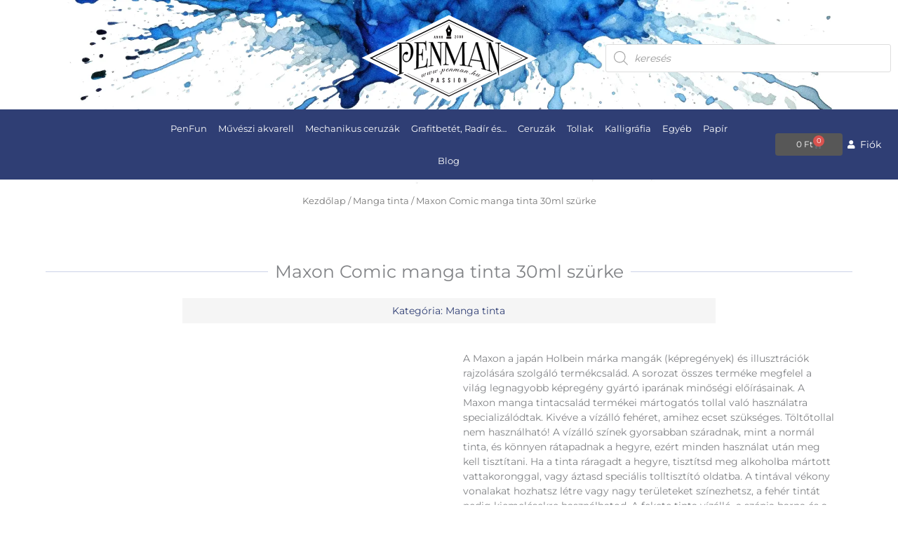

--- FILE ---
content_type: text/html; charset=UTF-8
request_url: https://penman.hu/termek/maxon-comic-manga-tinta-30ml-szurke/
body_size: 77763
content:
<!DOCTYPE html>
<html lang="hu">
<head>
<meta charset="UTF-8">
<meta name="viewport" content="width=device-width, initial-scale=1">
	<link rel="profile" href="https://gmpg.org/xfn/11"> 
	<script type="text/javascript">
	window.dataLayer = window.dataLayer || [];

	function gtag() {
		dataLayer.push(arguments);
	}

	gtag("consent", "default", {
		ad_personalization: "denied",
		ad_storage: "denied",
		ad_user_data: "denied",
		analytics_storage: "denied",
		functionality_storage: "denied",
		personalization_storage: "denied",
		security_storage: "granted",
		wait_for_update: 500,
	});
	gtag("set", "ads_data_redaction", true);
	</script>
<script type="text/javascript"
		id="Cookiebot"
		src="https://consent.cookiebot.com/uc.js"
		data-implementation="wp"
		data-cbid="2e61fb07-07fa-4ef1-af2e-d66c601bfe53"
						data-culture="HU"
				async	></script>
<link rel="preload" href="https://penman.hu/wp-content/astra-local-fonts/marcellus/wEO_EBrOk8hQLDvIAF81VvoK.woff2" as="font" type="font/woff2" crossorigin><link rel="preload" href="https://penman.hu/wp-content/astra-local-fonts/montserrat/JTUSjIg1_i6t8kCHKm459Wlhyw.woff2" as="font" type="font/woff2" crossorigin><meta name='robots' content='index, follow, max-image-preview:large, max-snippet:-1, max-video-preview:-1' />
	<style>img:is([sizes="auto" i], [sizes^="auto," i]) { contain-intrinsic-size: 3000px 1500px }</style>
	
	<!-- This site is optimized with the Yoast SEO plugin v26.4 - https://yoast.com/wordpress/plugins/seo/ -->
	<title>Maxon Comic manga tinta 30ml szürke</title>
	<meta name="description" content="Maxon Comic manga tinta 30ml szürke" />
	<link rel="canonical" href="https://penman.hu/termek/maxon-comic-manga-tinta-30ml-szurke/" />
	<meta property="og:locale" content="hu_HU" />
	<meta property="og:type" content="article" />
	<meta property="og:title" content="Maxon Comic manga tinta 30ml szürke" />
	<meta property="og:description" content="Maxon Comic manga tinta 30ml szürke" />
	<meta property="og:url" content="https://penman.hu/termek/maxon-comic-manga-tinta-30ml-szurke/" />
	<meta property="og:site_name" content="Penman" />
	<meta property="article:modified_time" content="2024-11-08T13:27:49+00:00" />
	<meta name="twitter:card" content="summary_large_image" />
	<meta name="twitter:label1" content="Becsült olvasási idő" />
	<meta name="twitter:data1" content="1 perc" />
	<script type="application/ld+json" class="yoast-schema-graph">{"@context":"https://schema.org","@graph":[{"@type":"WebPage","@id":"https://penman.hu/termek/maxon-comic-manga-tinta-30ml-szurke/","url":"https://penman.hu/termek/maxon-comic-manga-tinta-30ml-szurke/","name":"Maxon Comic manga tinta 30ml szürke","isPartOf":{"@id":"https://penman.hu/#website"},"primaryImageOfPage":{"@id":"https://penman.hu/termek/maxon-comic-manga-tinta-30ml-szurke/#primaryimage"},"image":{"@id":"https://penman.hu/termek/maxon-comic-manga-tinta-30ml-szurke/#primaryimage"},"thumbnailUrl":"https://penman.hu/wp-content/uploads/2023/08/maxon-comic-ink-szurke-30ml-001.jpg","datePublished":"2023-08-21T09:03:41+00:00","dateModified":"2024-11-08T13:27:49+00:00","description":"Maxon Comic manga tinta 30ml szürke","breadcrumb":{"@id":"https://penman.hu/termek/maxon-comic-manga-tinta-30ml-szurke/#breadcrumb"},"inLanguage":"hu","potentialAction":[{"@type":"ReadAction","target":["https://penman.hu/termek/maxon-comic-manga-tinta-30ml-szurke/"]}]},{"@type":"ImageObject","inLanguage":"hu","@id":"https://penman.hu/termek/maxon-comic-manga-tinta-30ml-szurke/#primaryimage","url":"https://penman.hu/wp-content/uploads/2023/08/maxon-comic-ink-szurke-30ml-001.jpg","contentUrl":"https://penman.hu/wp-content/uploads/2023/08/maxon-comic-ink-szurke-30ml-001.jpg","width":1000,"height":1000,"caption":"maxon comic ink szurke 30ml 001"},{"@type":"BreadcrumbList","@id":"https://penman.hu/termek/maxon-comic-manga-tinta-30ml-szurke/#breadcrumb","itemListElement":[{"@type":"ListItem","position":1,"name":"Kezdőlap","item":"https://penman.hu/"},{"@type":"ListItem","position":2,"name":"Üzlet","item":"https://penman.hu/uzlet/"},{"@type":"ListItem","position":3,"name":"Maxon Comic manga tinta 30ml szürke"}]},{"@type":"WebSite","@id":"https://penman.hu/#website","url":"https://penman.hu/","name":"Penman","description":"Prémium minőségű írószerek és művészeti kellékek","publisher":{"@id":"https://penman.hu/#organization"},"potentialAction":[{"@type":"SearchAction","target":{"@type":"EntryPoint","urlTemplate":"https://penman.hu/?s={search_term_string}"},"query-input":{"@type":"PropertyValueSpecification","valueRequired":true,"valueName":"search_term_string"}}],"inLanguage":"hu"},{"@type":"Organization","@id":"https://penman.hu/#organization","name":"Penman","url":"https://penman.hu/","logo":{"@type":"ImageObject","inLanguage":"hu","@id":"https://penman.hu/#/schema/logo/image/","url":"https://penman.hu/wp-content/uploads/2023/09/logo-2021-01ujabb.svg","contentUrl":"https://penman.hu/wp-content/uploads/2023/09/logo-2021-01ujabb.svg","width":339,"height":166,"caption":"Penman"},"image":{"@id":"https://penman.hu/#/schema/logo/image/"}}]}</script>
	<!-- / Yoast SEO plugin. -->


<link rel='dns-prefetch' href='//capi-automation.s3.us-east-2.amazonaws.com' />
<link rel="alternate" type="application/rss+xml" title="Penman &raquo; hírcsatorna" href="https://penman.hu/feed/" />
<link rel="alternate" type="application/rss+xml" title="Penman &raquo; hozzászólás hírcsatorna" href="https://penman.hu/comments/feed/" />
<script>
window._wpemojiSettings = {"baseUrl":"https:\/\/s.w.org\/images\/core\/emoji\/16.0.1\/72x72\/","ext":".png","svgUrl":"https:\/\/s.w.org\/images\/core\/emoji\/16.0.1\/svg\/","svgExt":".svg","source":{"concatemoji":"https:\/\/penman.hu\/wp-includes\/js\/wp-emoji-release.min.js?ver=6.8.3"}};
/*! This file is auto-generated */
!function(s,n){var o,i,e;function c(e){try{var t={supportTests:e,timestamp:(new Date).valueOf()};sessionStorage.setItem(o,JSON.stringify(t))}catch(e){}}function p(e,t,n){e.clearRect(0,0,e.canvas.width,e.canvas.height),e.fillText(t,0,0);var t=new Uint32Array(e.getImageData(0,0,e.canvas.width,e.canvas.height).data),a=(e.clearRect(0,0,e.canvas.width,e.canvas.height),e.fillText(n,0,0),new Uint32Array(e.getImageData(0,0,e.canvas.width,e.canvas.height).data));return t.every(function(e,t){return e===a[t]})}function u(e,t){e.clearRect(0,0,e.canvas.width,e.canvas.height),e.fillText(t,0,0);for(var n=e.getImageData(16,16,1,1),a=0;a<n.data.length;a++)if(0!==n.data[a])return!1;return!0}function f(e,t,n,a){switch(t){case"flag":return n(e,"\ud83c\udff3\ufe0f\u200d\u26a7\ufe0f","\ud83c\udff3\ufe0f\u200b\u26a7\ufe0f")?!1:!n(e,"\ud83c\udde8\ud83c\uddf6","\ud83c\udde8\u200b\ud83c\uddf6")&&!n(e,"\ud83c\udff4\udb40\udc67\udb40\udc62\udb40\udc65\udb40\udc6e\udb40\udc67\udb40\udc7f","\ud83c\udff4\u200b\udb40\udc67\u200b\udb40\udc62\u200b\udb40\udc65\u200b\udb40\udc6e\u200b\udb40\udc67\u200b\udb40\udc7f");case"emoji":return!a(e,"\ud83e\udedf")}return!1}function g(e,t,n,a){var r="undefined"!=typeof WorkerGlobalScope&&self instanceof WorkerGlobalScope?new OffscreenCanvas(300,150):s.createElement("canvas"),o=r.getContext("2d",{willReadFrequently:!0}),i=(o.textBaseline="top",o.font="600 32px Arial",{});return e.forEach(function(e){i[e]=t(o,e,n,a)}),i}function t(e){var t=s.createElement("script");t.src=e,t.defer=!0,s.head.appendChild(t)}"undefined"!=typeof Promise&&(o="wpEmojiSettingsSupports",i=["flag","emoji"],n.supports={everything:!0,everythingExceptFlag:!0},e=new Promise(function(e){s.addEventListener("DOMContentLoaded",e,{once:!0})}),new Promise(function(t){var n=function(){try{var e=JSON.parse(sessionStorage.getItem(o));if("object"==typeof e&&"number"==typeof e.timestamp&&(new Date).valueOf()<e.timestamp+604800&&"object"==typeof e.supportTests)return e.supportTests}catch(e){}return null}();if(!n){if("undefined"!=typeof Worker&&"undefined"!=typeof OffscreenCanvas&&"undefined"!=typeof URL&&URL.createObjectURL&&"undefined"!=typeof Blob)try{var e="postMessage("+g.toString()+"("+[JSON.stringify(i),f.toString(),p.toString(),u.toString()].join(",")+"));",a=new Blob([e],{type:"text/javascript"}),r=new Worker(URL.createObjectURL(a),{name:"wpTestEmojiSupports"});return void(r.onmessage=function(e){c(n=e.data),r.terminate(),t(n)})}catch(e){}c(n=g(i,f,p,u))}t(n)}).then(function(e){for(var t in e)n.supports[t]=e[t],n.supports.everything=n.supports.everything&&n.supports[t],"flag"!==t&&(n.supports.everythingExceptFlag=n.supports.everythingExceptFlag&&n.supports[t]);n.supports.everythingExceptFlag=n.supports.everythingExceptFlag&&!n.supports.flag,n.DOMReady=!1,n.readyCallback=function(){n.DOMReady=!0}}).then(function(){return e}).then(function(){var e;n.supports.everything||(n.readyCallback(),(e=n.source||{}).concatemoji?t(e.concatemoji):e.wpemoji&&e.twemoji&&(t(e.twemoji),t(e.wpemoji)))}))}((window,document),window._wpemojiSettings);
</script>
<link rel='stylesheet' id='woobt-blocks-css' href='https://penman.hu/wp-content/plugins/woo-bought-together/assets/css/blocks.css?ver=7.7.3' media='all' />
<link rel='stylesheet' id='astra-theme-css-css' href='https://penman.hu/wp-content/themes/astra/assets/css/minified/frontend.min.css?ver=4.11.14' media='all' />
<link rel='stylesheet' id='astra-google-fonts-css' href='https://penman.hu/wp-content/astra-local-fonts/astra-local-fonts.css?ver=4.11.14' media='all' />
<link rel='stylesheet' id='astra-theme-dynamic-css' href='https://penman.hu/wp-content/uploads/astra/astra-theme-dynamic-css-post-7392.css?ver=1763744656' media='all' />
<style id='wp-emoji-styles-inline-css'>

	img.wp-smiley, img.emoji {
		display: inline !important;
		border: none !important;
		box-shadow: none !important;
		height: 1em !important;
		width: 1em !important;
		margin: 0 0.07em !important;
		vertical-align: -0.1em !important;
		background: none !important;
		padding: 0 !important;
	}
</style>
<link rel='stylesheet' id='wp-block-library-css' href='https://penman.hu/wp-includes/css/dist/block-library/style.min.css?ver=6.8.3' media='all' />
<style id='safe-svg-svg-icon-style-inline-css'>
.safe-svg-cover{text-align:center}.safe-svg-cover .safe-svg-inside{display:inline-block;max-width:100%}.safe-svg-cover svg{fill:currentColor;height:100%;max-height:100%;max-width:100%;width:100%}

</style>
<style id='global-styles-inline-css'>
:root{--wp--preset--aspect-ratio--square: 1;--wp--preset--aspect-ratio--4-3: 4/3;--wp--preset--aspect-ratio--3-4: 3/4;--wp--preset--aspect-ratio--3-2: 3/2;--wp--preset--aspect-ratio--2-3: 2/3;--wp--preset--aspect-ratio--16-9: 16/9;--wp--preset--aspect-ratio--9-16: 9/16;--wp--preset--color--black: #000000;--wp--preset--color--cyan-bluish-gray: #abb8c3;--wp--preset--color--white: #ffffff;--wp--preset--color--pale-pink: #f78da7;--wp--preset--color--vivid-red: #cf2e2e;--wp--preset--color--luminous-vivid-orange: #ff6900;--wp--preset--color--luminous-vivid-amber: #fcb900;--wp--preset--color--light-green-cyan: #7bdcb5;--wp--preset--color--vivid-green-cyan: #00d084;--wp--preset--color--pale-cyan-blue: #8ed1fc;--wp--preset--color--vivid-cyan-blue: #0693e3;--wp--preset--color--vivid-purple: #9b51e0;--wp--preset--color--ast-global-color-0: var(--ast-global-color-0);--wp--preset--color--ast-global-color-1: var(--ast-global-color-1);--wp--preset--color--ast-global-color-2: var(--ast-global-color-2);--wp--preset--color--ast-global-color-3: var(--ast-global-color-3);--wp--preset--color--ast-global-color-4: var(--ast-global-color-4);--wp--preset--color--ast-global-color-5: var(--ast-global-color-5);--wp--preset--color--ast-global-color-6: var(--ast-global-color-6);--wp--preset--color--ast-global-color-7: var(--ast-global-color-7);--wp--preset--color--ast-global-color-8: var(--ast-global-color-8);--wp--preset--gradient--vivid-cyan-blue-to-vivid-purple: linear-gradient(135deg,rgba(6,147,227,1) 0%,rgb(155,81,224) 100%);--wp--preset--gradient--light-green-cyan-to-vivid-green-cyan: linear-gradient(135deg,rgb(122,220,180) 0%,rgb(0,208,130) 100%);--wp--preset--gradient--luminous-vivid-amber-to-luminous-vivid-orange: linear-gradient(135deg,rgba(252,185,0,1) 0%,rgba(255,105,0,1) 100%);--wp--preset--gradient--luminous-vivid-orange-to-vivid-red: linear-gradient(135deg,rgba(255,105,0,1) 0%,rgb(207,46,46) 100%);--wp--preset--gradient--very-light-gray-to-cyan-bluish-gray: linear-gradient(135deg,rgb(238,238,238) 0%,rgb(169,184,195) 100%);--wp--preset--gradient--cool-to-warm-spectrum: linear-gradient(135deg,rgb(74,234,220) 0%,rgb(151,120,209) 20%,rgb(207,42,186) 40%,rgb(238,44,130) 60%,rgb(251,105,98) 80%,rgb(254,248,76) 100%);--wp--preset--gradient--blush-light-purple: linear-gradient(135deg,rgb(255,206,236) 0%,rgb(152,150,240) 100%);--wp--preset--gradient--blush-bordeaux: linear-gradient(135deg,rgb(254,205,165) 0%,rgb(254,45,45) 50%,rgb(107,0,62) 100%);--wp--preset--gradient--luminous-dusk: linear-gradient(135deg,rgb(255,203,112) 0%,rgb(199,81,192) 50%,rgb(65,88,208) 100%);--wp--preset--gradient--pale-ocean: linear-gradient(135deg,rgb(255,245,203) 0%,rgb(182,227,212) 50%,rgb(51,167,181) 100%);--wp--preset--gradient--electric-grass: linear-gradient(135deg,rgb(202,248,128) 0%,rgb(113,206,126) 100%);--wp--preset--gradient--midnight: linear-gradient(135deg,rgb(2,3,129) 0%,rgb(40,116,252) 100%);--wp--preset--font-size--small: 13px;--wp--preset--font-size--medium: 20px;--wp--preset--font-size--large: 36px;--wp--preset--font-size--x-large: 42px;--wp--preset--spacing--20: 0.44rem;--wp--preset--spacing--30: 0.67rem;--wp--preset--spacing--40: 1rem;--wp--preset--spacing--50: 1.5rem;--wp--preset--spacing--60: 2.25rem;--wp--preset--spacing--70: 3.38rem;--wp--preset--spacing--80: 5.06rem;--wp--preset--shadow--natural: 6px 6px 9px rgba(0, 0, 0, 0.2);--wp--preset--shadow--deep: 12px 12px 50px rgba(0, 0, 0, 0.4);--wp--preset--shadow--sharp: 6px 6px 0px rgba(0, 0, 0, 0.2);--wp--preset--shadow--outlined: 6px 6px 0px -3px rgba(255, 255, 255, 1), 6px 6px rgba(0, 0, 0, 1);--wp--preset--shadow--crisp: 6px 6px 0px rgba(0, 0, 0, 1);}:root { --wp--style--global--content-size: var(--wp--custom--ast-content-width-size);--wp--style--global--wide-size: var(--wp--custom--ast-wide-width-size); }:where(body) { margin: 0; }.wp-site-blocks > .alignleft { float: left; margin-right: 2em; }.wp-site-blocks > .alignright { float: right; margin-left: 2em; }.wp-site-blocks > .aligncenter { justify-content: center; margin-left: auto; margin-right: auto; }:where(.wp-site-blocks) > * { margin-block-start: 24px; margin-block-end: 0; }:where(.wp-site-blocks) > :first-child { margin-block-start: 0; }:where(.wp-site-blocks) > :last-child { margin-block-end: 0; }:root { --wp--style--block-gap: 24px; }:root :where(.is-layout-flow) > :first-child{margin-block-start: 0;}:root :where(.is-layout-flow) > :last-child{margin-block-end: 0;}:root :where(.is-layout-flow) > *{margin-block-start: 24px;margin-block-end: 0;}:root :where(.is-layout-constrained) > :first-child{margin-block-start: 0;}:root :where(.is-layout-constrained) > :last-child{margin-block-end: 0;}:root :where(.is-layout-constrained) > *{margin-block-start: 24px;margin-block-end: 0;}:root :where(.is-layout-flex){gap: 24px;}:root :where(.is-layout-grid){gap: 24px;}.is-layout-flow > .alignleft{float: left;margin-inline-start: 0;margin-inline-end: 2em;}.is-layout-flow > .alignright{float: right;margin-inline-start: 2em;margin-inline-end: 0;}.is-layout-flow > .aligncenter{margin-left: auto !important;margin-right: auto !important;}.is-layout-constrained > .alignleft{float: left;margin-inline-start: 0;margin-inline-end: 2em;}.is-layout-constrained > .alignright{float: right;margin-inline-start: 2em;margin-inline-end: 0;}.is-layout-constrained > .aligncenter{margin-left: auto !important;margin-right: auto !important;}.is-layout-constrained > :where(:not(.alignleft):not(.alignright):not(.alignfull)){max-width: var(--wp--style--global--content-size);margin-left: auto !important;margin-right: auto !important;}.is-layout-constrained > .alignwide{max-width: var(--wp--style--global--wide-size);}body .is-layout-flex{display: flex;}.is-layout-flex{flex-wrap: wrap;align-items: center;}.is-layout-flex > :is(*, div){margin: 0;}body .is-layout-grid{display: grid;}.is-layout-grid > :is(*, div){margin: 0;}body{padding-top: 0px;padding-right: 0px;padding-bottom: 0px;padding-left: 0px;}a:where(:not(.wp-element-button)){text-decoration: none;}:root :where(.wp-element-button, .wp-block-button__link){background-color: #32373c;border-width: 0;color: #fff;font-family: inherit;font-size: inherit;line-height: inherit;padding: calc(0.667em + 2px) calc(1.333em + 2px);text-decoration: none;}.has-black-color{color: var(--wp--preset--color--black) !important;}.has-cyan-bluish-gray-color{color: var(--wp--preset--color--cyan-bluish-gray) !important;}.has-white-color{color: var(--wp--preset--color--white) !important;}.has-pale-pink-color{color: var(--wp--preset--color--pale-pink) !important;}.has-vivid-red-color{color: var(--wp--preset--color--vivid-red) !important;}.has-luminous-vivid-orange-color{color: var(--wp--preset--color--luminous-vivid-orange) !important;}.has-luminous-vivid-amber-color{color: var(--wp--preset--color--luminous-vivid-amber) !important;}.has-light-green-cyan-color{color: var(--wp--preset--color--light-green-cyan) !important;}.has-vivid-green-cyan-color{color: var(--wp--preset--color--vivid-green-cyan) !important;}.has-pale-cyan-blue-color{color: var(--wp--preset--color--pale-cyan-blue) !important;}.has-vivid-cyan-blue-color{color: var(--wp--preset--color--vivid-cyan-blue) !important;}.has-vivid-purple-color{color: var(--wp--preset--color--vivid-purple) !important;}.has-ast-global-color-0-color{color: var(--wp--preset--color--ast-global-color-0) !important;}.has-ast-global-color-1-color{color: var(--wp--preset--color--ast-global-color-1) !important;}.has-ast-global-color-2-color{color: var(--wp--preset--color--ast-global-color-2) !important;}.has-ast-global-color-3-color{color: var(--wp--preset--color--ast-global-color-3) !important;}.has-ast-global-color-4-color{color: var(--wp--preset--color--ast-global-color-4) !important;}.has-ast-global-color-5-color{color: var(--wp--preset--color--ast-global-color-5) !important;}.has-ast-global-color-6-color{color: var(--wp--preset--color--ast-global-color-6) !important;}.has-ast-global-color-7-color{color: var(--wp--preset--color--ast-global-color-7) !important;}.has-ast-global-color-8-color{color: var(--wp--preset--color--ast-global-color-8) !important;}.has-black-background-color{background-color: var(--wp--preset--color--black) !important;}.has-cyan-bluish-gray-background-color{background-color: var(--wp--preset--color--cyan-bluish-gray) !important;}.has-white-background-color{background-color: var(--wp--preset--color--white) !important;}.has-pale-pink-background-color{background-color: var(--wp--preset--color--pale-pink) !important;}.has-vivid-red-background-color{background-color: var(--wp--preset--color--vivid-red) !important;}.has-luminous-vivid-orange-background-color{background-color: var(--wp--preset--color--luminous-vivid-orange) !important;}.has-luminous-vivid-amber-background-color{background-color: var(--wp--preset--color--luminous-vivid-amber) !important;}.has-light-green-cyan-background-color{background-color: var(--wp--preset--color--light-green-cyan) !important;}.has-vivid-green-cyan-background-color{background-color: var(--wp--preset--color--vivid-green-cyan) !important;}.has-pale-cyan-blue-background-color{background-color: var(--wp--preset--color--pale-cyan-blue) !important;}.has-vivid-cyan-blue-background-color{background-color: var(--wp--preset--color--vivid-cyan-blue) !important;}.has-vivid-purple-background-color{background-color: var(--wp--preset--color--vivid-purple) !important;}.has-ast-global-color-0-background-color{background-color: var(--wp--preset--color--ast-global-color-0) !important;}.has-ast-global-color-1-background-color{background-color: var(--wp--preset--color--ast-global-color-1) !important;}.has-ast-global-color-2-background-color{background-color: var(--wp--preset--color--ast-global-color-2) !important;}.has-ast-global-color-3-background-color{background-color: var(--wp--preset--color--ast-global-color-3) !important;}.has-ast-global-color-4-background-color{background-color: var(--wp--preset--color--ast-global-color-4) !important;}.has-ast-global-color-5-background-color{background-color: var(--wp--preset--color--ast-global-color-5) !important;}.has-ast-global-color-6-background-color{background-color: var(--wp--preset--color--ast-global-color-6) !important;}.has-ast-global-color-7-background-color{background-color: var(--wp--preset--color--ast-global-color-7) !important;}.has-ast-global-color-8-background-color{background-color: var(--wp--preset--color--ast-global-color-8) !important;}.has-black-border-color{border-color: var(--wp--preset--color--black) !important;}.has-cyan-bluish-gray-border-color{border-color: var(--wp--preset--color--cyan-bluish-gray) !important;}.has-white-border-color{border-color: var(--wp--preset--color--white) !important;}.has-pale-pink-border-color{border-color: var(--wp--preset--color--pale-pink) !important;}.has-vivid-red-border-color{border-color: var(--wp--preset--color--vivid-red) !important;}.has-luminous-vivid-orange-border-color{border-color: var(--wp--preset--color--luminous-vivid-orange) !important;}.has-luminous-vivid-amber-border-color{border-color: var(--wp--preset--color--luminous-vivid-amber) !important;}.has-light-green-cyan-border-color{border-color: var(--wp--preset--color--light-green-cyan) !important;}.has-vivid-green-cyan-border-color{border-color: var(--wp--preset--color--vivid-green-cyan) !important;}.has-pale-cyan-blue-border-color{border-color: var(--wp--preset--color--pale-cyan-blue) !important;}.has-vivid-cyan-blue-border-color{border-color: var(--wp--preset--color--vivid-cyan-blue) !important;}.has-vivid-purple-border-color{border-color: var(--wp--preset--color--vivid-purple) !important;}.has-ast-global-color-0-border-color{border-color: var(--wp--preset--color--ast-global-color-0) !important;}.has-ast-global-color-1-border-color{border-color: var(--wp--preset--color--ast-global-color-1) !important;}.has-ast-global-color-2-border-color{border-color: var(--wp--preset--color--ast-global-color-2) !important;}.has-ast-global-color-3-border-color{border-color: var(--wp--preset--color--ast-global-color-3) !important;}.has-ast-global-color-4-border-color{border-color: var(--wp--preset--color--ast-global-color-4) !important;}.has-ast-global-color-5-border-color{border-color: var(--wp--preset--color--ast-global-color-5) !important;}.has-ast-global-color-6-border-color{border-color: var(--wp--preset--color--ast-global-color-6) !important;}.has-ast-global-color-7-border-color{border-color: var(--wp--preset--color--ast-global-color-7) !important;}.has-ast-global-color-8-border-color{border-color: var(--wp--preset--color--ast-global-color-8) !important;}.has-vivid-cyan-blue-to-vivid-purple-gradient-background{background: var(--wp--preset--gradient--vivid-cyan-blue-to-vivid-purple) !important;}.has-light-green-cyan-to-vivid-green-cyan-gradient-background{background: var(--wp--preset--gradient--light-green-cyan-to-vivid-green-cyan) !important;}.has-luminous-vivid-amber-to-luminous-vivid-orange-gradient-background{background: var(--wp--preset--gradient--luminous-vivid-amber-to-luminous-vivid-orange) !important;}.has-luminous-vivid-orange-to-vivid-red-gradient-background{background: var(--wp--preset--gradient--luminous-vivid-orange-to-vivid-red) !important;}.has-very-light-gray-to-cyan-bluish-gray-gradient-background{background: var(--wp--preset--gradient--very-light-gray-to-cyan-bluish-gray) !important;}.has-cool-to-warm-spectrum-gradient-background{background: var(--wp--preset--gradient--cool-to-warm-spectrum) !important;}.has-blush-light-purple-gradient-background{background: var(--wp--preset--gradient--blush-light-purple) !important;}.has-blush-bordeaux-gradient-background{background: var(--wp--preset--gradient--blush-bordeaux) !important;}.has-luminous-dusk-gradient-background{background: var(--wp--preset--gradient--luminous-dusk) !important;}.has-pale-ocean-gradient-background{background: var(--wp--preset--gradient--pale-ocean) !important;}.has-electric-grass-gradient-background{background: var(--wp--preset--gradient--electric-grass) !important;}.has-midnight-gradient-background{background: var(--wp--preset--gradient--midnight) !important;}.has-small-font-size{font-size: var(--wp--preset--font-size--small) !important;}.has-medium-font-size{font-size: var(--wp--preset--font-size--medium) !important;}.has-large-font-size{font-size: var(--wp--preset--font-size--large) !important;}.has-x-large-font-size{font-size: var(--wp--preset--font-size--x-large) !important;}
:root :where(.wp-block-pullquote){font-size: 1.5em;line-height: 1.6;}
</style>
<link rel='stylesheet' id='photoswipe-css' href='https://penman.hu/wp-content/plugins/woocommerce/assets/css/photoswipe/photoswipe.min.css?ver=10.3.4' media='all' />
<link rel='stylesheet' id='photoswipe-default-skin-css' href='https://penman.hu/wp-content/plugins/woocommerce/assets/css/photoswipe/default-skin/default-skin.min.css?ver=10.3.4' media='all' />
<link rel='stylesheet' id='woocommerce-layout-css' href='https://penman.hu/wp-content/themes/astra/assets/css/minified/compatibility/woocommerce/woocommerce-layout.min.css?ver=4.11.14' media='all' />
<link rel='stylesheet' id='woocommerce-smallscreen-css' href='https://penman.hu/wp-content/themes/astra/assets/css/minified/compatibility/woocommerce/woocommerce-smallscreen.min.css?ver=4.11.14' media='only screen and (max-width: 921px)' />
<link rel='stylesheet' id='woocommerce-general-css' href='https://penman.hu/wp-content/themes/astra/assets/css/minified/compatibility/woocommerce/woocommerce.min.css?ver=4.11.14' media='all' />
<style id='woocommerce-general-inline-css'>

					.woocommerce-js a.button, .woocommerce button.button, .woocommerce input.button, .woocommerce #respond input#submit {
						font-size: 100%;
						line-height: 1;
						text-decoration: none;
						overflow: visible;
						padding: 0.5em 0.75em;
						font-weight: 700;
						border-radius: 3px;
						color: $secondarytext;
						background-color: $secondary;
						border: 0;
					}
					.woocommerce-js a.button:hover, .woocommerce button.button:hover, .woocommerce input.button:hover, .woocommerce #respond input#submit:hover {
						background-color: #dad8da;
						background-image: none;
						color: #515151;
					}
				#customer_details h3:not(.elementor-widget-woocommerce-checkout-page h3){font-size:1.2rem;padding:20px 0 14px;margin:0 0 20px;border-bottom:1px solid var(--ast-border-color);font-weight:700;}form #order_review_heading:not(.elementor-widget-woocommerce-checkout-page #order_review_heading){border-width:2px 2px 0 2px;border-style:solid;font-size:1.2rem;margin:0;padding:1.5em 1.5em 1em;border-color:var(--ast-border-color);font-weight:700;}.woocommerce-Address h3, .cart-collaterals h2{font-size:1.2rem;padding:.7em 1em;}.woocommerce-cart .cart-collaterals .cart_totals>h2{font-weight:700;}form #order_review:not(.elementor-widget-woocommerce-checkout-page #order_review){padding:0 2em;border-width:0 2px 2px;border-style:solid;border-color:var(--ast-border-color);}ul#shipping_method li:not(.elementor-widget-woocommerce-cart #shipping_method li){margin:0;padding:0.25em 0 0.25em 22px;text-indent:-22px;list-style:none outside;}.woocommerce span.onsale, .wc-block-grid__product .wc-block-grid__product-onsale{background-color:#2f3e74;color:#ffffff;}.woocommerce-message, .woocommerce-info{border-top-color:#2f3e74;}.woocommerce-message::before,.woocommerce-info::before{color:#2f3e74;}.woocommerce ul.products li.product .price, .woocommerce div.product p.price, .woocommerce div.product span.price, .widget_layered_nav_filters ul li.chosen a, .woocommerce-page ul.products li.product .ast-woo-product-category, .wc-layered-nav-rating a{color:#000000;}.woocommerce nav.woocommerce-pagination ul,.woocommerce nav.woocommerce-pagination ul li{border-color:#2f3e74;}.woocommerce nav.woocommerce-pagination ul li a:focus, .woocommerce nav.woocommerce-pagination ul li a:hover, .woocommerce nav.woocommerce-pagination ul li span.current{background:#2f3e74;color:var(--ast-global-color-5);}.woocommerce-MyAccount-navigation-link.is-active a{color:var(--ast-global-color-1);}.woocommerce .widget_price_filter .ui-slider .ui-slider-range, .woocommerce .widget_price_filter .ui-slider .ui-slider-handle{background-color:#2f3e74;}.woocommerce .star-rating, .woocommerce .comment-form-rating .stars a, .woocommerce .star-rating::before{color:var(--ast-global-color-3);}.woocommerce div.product .woocommerce-tabs ul.tabs li.active:before,  .woocommerce div.ast-product-tabs-layout-vertical .woocommerce-tabs ul.tabs li:hover::before{background:#2f3e74;}.woocommerce .woocommerce-cart-form button[name="update_cart"]:disabled{color:var(--ast-global-color-5);}.woocommerce #content table.cart .button[name="apply_coupon"], .woocommerce-page #content table.cart .button[name="apply_coupon"]{padding:10px 40px;}.woocommerce table.cart td.actions .button, .woocommerce #content table.cart td.actions .button, .woocommerce-page table.cart td.actions .button, .woocommerce-page #content table.cart td.actions .button{line-height:1;border-width:1px;border-style:solid;}.woocommerce ul.products li.product .button, .woocommerce-page ul.products li.product .button{line-height:1.3;}.woocommerce-js a.button, .woocommerce button.button, .woocommerce .woocommerce-message a.button, .woocommerce #respond input#submit.alt, .woocommerce-js a.button.alt, .woocommerce button.button.alt, .woocommerce input.button.alt, .woocommerce input.button,.woocommerce input.button:disabled, .woocommerce input.button:disabled[disabled], .woocommerce input.button:disabled:hover, .woocommerce input.button:disabled[disabled]:hover, .woocommerce #respond input#submit, .woocommerce button.button.alt.disabled, .wc-block-grid__products .wc-block-grid__product .wp-block-button__link, .wc-block-grid__product-onsale{color:var(--ast-global-color-5);border-color:var(--ast-global-color-1);background-color:var(--ast-global-color-1);}.woocommerce-js a.button:hover, .woocommerce button.button:hover, .woocommerce .woocommerce-message a.button:hover,.woocommerce #respond input#submit:hover,.woocommerce #respond input#submit.alt:hover, .woocommerce-js a.button.alt:hover, .woocommerce button.button.alt:hover, .woocommerce input.button.alt:hover, .woocommerce input.button:hover, .woocommerce button.button.alt.disabled:hover, .wc-block-grid__products .wc-block-grid__product .wp-block-button__link:hover{color:var(--ast-global-color-1);border-color:var(--ast-global-color-5);background-color:var(--ast-global-color-5);}.woocommerce-js a.button, .woocommerce button.button, .woocommerce .woocommerce-message a.button, .woocommerce #respond input#submit.alt, .woocommerce-js a.button.alt, .woocommerce button.button.alt, .woocommerce input.button.alt, .woocommerce input.button,.woocommerce-cart table.cart td.actions .button, .woocommerce form.checkout_coupon .button, .woocommerce #respond input#submit, .wc-block-grid__products .wc-block-grid__product .wp-block-button__link{padding-top:10px;padding-right:30px;padding-bottom:10px;padding-left:30px;}.woocommerce ul.products li.product a, .woocommerce-js a.button:hover, .woocommerce button.button:hover, .woocommerce input.button:hover, .woocommerce #respond input#submit:hover{text-decoration:none;}.woocommerce .up-sells h2, .woocommerce .related.products h2, .woocommerce .woocommerce-tabs h2{font-size:1.5rem;}.woocommerce h2, .woocommerce-account h2{font-size:1.625rem;}.woocommerce ul.product-categories > li ul li:before{content:"\e900";padding:0 5px 0 5px;display:inline-block;font-family:Astra;transform:rotate(-90deg);font-size:0.7rem;}.ast-site-header-cart i.astra-icon:before{font-family:Astra;}.ast-icon-shopping-cart:before{content:"\f07a";}.ast-icon-shopping-bag:before{content:"\f290";}.ast-icon-shopping-basket:before{content:"\f291";}.ast-icon-shopping-cart svg{height:.82em;}.ast-icon-shopping-bag svg{height:1em;width:1em;}.ast-icon-shopping-basket svg{height:1.15em;width:1.2em;}.ast-site-header-cart.ast-menu-cart-outline .ast-addon-cart-wrap, .ast-site-header-cart.ast-menu-cart-fill .ast-addon-cart-wrap {line-height:1;}.ast-site-header-cart.ast-menu-cart-fill i.astra-icon{ font-size:1.1em;}li.woocommerce-custom-menu-item .ast-site-header-cart i.astra-icon:after{ padding-left:2px;}.ast-hfb-header .ast-addon-cart-wrap{ padding:0.4em;}.ast-header-break-point.ast-header-custom-item-outside .ast-woo-header-cart-info-wrap{ display:none;}.ast-site-header-cart i.astra-icon:after{ background:#2f3e74;}@media (min-width:545px) and (max-width:921px){.woocommerce.tablet-columns-6 ul.products li.product, .woocommerce-page.tablet-columns-6 ul.products li.product{width:calc(16.66% - 16.66px);}.woocommerce.tablet-columns-5 ul.products li.product, .woocommerce-page.tablet-columns-5 ul.products li.product{width:calc(20% - 16px);}.woocommerce.tablet-columns-4 ul.products li.product, .woocommerce-page.tablet-columns-4 ul.products li.product{width:calc(25% - 15px);}.woocommerce.tablet-columns-3 ul.products li.product, .woocommerce-page.tablet-columns-3 ul.products li.product{width:calc(33.33% - 14px);}.woocommerce.tablet-columns-2 ul.products li.product, .woocommerce-page.tablet-columns-2 ul.products li.product{width:calc(50% - 10px);}.woocommerce.tablet-columns-1 ul.products li.product, .woocommerce-page.tablet-columns-1 ul.products li.product{width:100%;}.woocommerce div.product .related.products ul.products li.product{width:calc(33.33% - 14px);}}@media (min-width:545px) and (max-width:921px){.woocommerce[class*="columns-"].columns-3 > ul.products li.product, .woocommerce[class*="columns-"].columns-4 > ul.products li.product, .woocommerce[class*="columns-"].columns-5 > ul.products li.product, .woocommerce[class*="columns-"].columns-6 > ul.products li.product{width:calc(33.33% - 14px);margin-right:20px;}.woocommerce[class*="columns-"].columns-3 > ul.products li.product:nth-child(3n), .woocommerce[class*="columns-"].columns-4 > ul.products li.product:nth-child(3n), .woocommerce[class*="columns-"].columns-5 > ul.products li.product:nth-child(3n), .woocommerce[class*="columns-"].columns-6 > ul.products li.product:nth-child(3n){margin-right:0;clear:right;}.woocommerce[class*="columns-"].columns-3 > ul.products li.product:nth-child(3n+1), .woocommerce[class*="columns-"].columns-4 > ul.products li.product:nth-child(3n+1), .woocommerce[class*="columns-"].columns-5 > ul.products li.product:nth-child(3n+1), .woocommerce[class*="columns-"].columns-6 > ul.products li.product:nth-child(3n+1){clear:left;}.woocommerce[class*="columns-"] ul.products li.product:nth-child(n), .woocommerce-page[class*="columns-"] ul.products li.product:nth-child(n){margin-right:20px;clear:none;}.woocommerce.tablet-columns-2 ul.products li.product:nth-child(2n), .woocommerce-page.tablet-columns-2 ul.products li.product:nth-child(2n), .woocommerce.tablet-columns-3 ul.products li.product:nth-child(3n), .woocommerce-page.tablet-columns-3 ul.products li.product:nth-child(3n), .woocommerce.tablet-columns-4 ul.products li.product:nth-child(4n), .woocommerce-page.tablet-columns-4 ul.products li.product:nth-child(4n), .woocommerce.tablet-columns-5 ul.products li.product:nth-child(5n), .woocommerce-page.tablet-columns-5 ul.products li.product:nth-child(5n), .woocommerce.tablet-columns-6 ul.products li.product:nth-child(6n), .woocommerce-page.tablet-columns-6 ul.products li.product:nth-child(6n){margin-right:0;clear:right;}.woocommerce.tablet-columns-2 ul.products li.product:nth-child(2n+1), .woocommerce-page.tablet-columns-2 ul.products li.product:nth-child(2n+1), .woocommerce.tablet-columns-3 ul.products li.product:nth-child(3n+1), .woocommerce-page.tablet-columns-3 ul.products li.product:nth-child(3n+1), .woocommerce.tablet-columns-4 ul.products li.product:nth-child(4n+1), .woocommerce-page.tablet-columns-4 ul.products li.product:nth-child(4n+1), .woocommerce.tablet-columns-5 ul.products li.product:nth-child(5n+1), .woocommerce-page.tablet-columns-5 ul.products li.product:nth-child(5n+1), .woocommerce.tablet-columns-6 ul.products li.product:nth-child(6n+1), .woocommerce-page.tablet-columns-6 ul.products li.product:nth-child(6n+1){clear:left;}.woocommerce div.product .related.products ul.products li.product:nth-child(3n), .woocommerce-page.tablet-columns-1 .site-main ul.products li.product{margin-right:0;clear:right;}.woocommerce div.product .related.products ul.products li.product:nth-child(3n+1){clear:left;}}@media (min-width:922px){.woocommerce form.checkout_coupon{width:50%;}.woocommerce #reviews #comments{float:left;}.woocommerce #reviews #review_form_wrapper{float:right;}}@media (max-width:921px){.ast-header-break-point.ast-woocommerce-cart-menu .header-main-layout-1.ast-mobile-header-stack.ast-no-menu-items .ast-site-header-cart, .ast-header-break-point.ast-woocommerce-cart-menu .header-main-layout-3.ast-mobile-header-stack.ast-no-menu-items .ast-site-header-cart{padding-right:0;padding-left:0;}.ast-header-break-point.ast-woocommerce-cart-menu .header-main-layout-1.ast-mobile-header-stack .main-header-bar{text-align:center;}.ast-header-break-point.ast-woocommerce-cart-menu .header-main-layout-1.ast-mobile-header-stack .ast-site-header-cart, .ast-header-break-point.ast-woocommerce-cart-menu .header-main-layout-1.ast-mobile-header-stack .ast-mobile-menu-buttons{display:inline-block;}.ast-header-break-point.ast-woocommerce-cart-menu .header-main-layout-2.ast-mobile-header-inline .site-branding{flex:auto;}.ast-header-break-point.ast-woocommerce-cart-menu .header-main-layout-3.ast-mobile-header-stack .site-branding{flex:0 0 100%;}.ast-header-break-point.ast-woocommerce-cart-menu .header-main-layout-3.ast-mobile-header-stack .main-header-container{display:flex;justify-content:center;}.woocommerce-cart .woocommerce-shipping-calculator .button{width:100%;}.woocommerce div.product div.images, .woocommerce div.product div.summary, .woocommerce #content div.product div.images, .woocommerce #content div.product div.summary, .woocommerce-page div.product div.images, .woocommerce-page div.product div.summary, .woocommerce-page #content div.product div.images, .woocommerce-page #content div.product div.summary{float:none;width:100%;}.woocommerce-cart table.cart td.actions .ast-return-to-shop{display:block;text-align:center;margin-top:1em;}}@media (max-width:544px){.ast-separate-container .ast-woocommerce-container{padding:.54em 1em 1.33333em;}.woocommerce-message, .woocommerce-error, .woocommerce-info{display:flex;flex-wrap:wrap;}.woocommerce-message a.button, .woocommerce-error a.button, .woocommerce-info a.button{order:1;margin-top:.5em;}.woocommerce .woocommerce-ordering, .woocommerce-page .woocommerce-ordering{float:none;margin-bottom:2em;}.woocommerce table.cart td.actions .button, .woocommerce #content table.cart td.actions .button, .woocommerce-page table.cart td.actions .button, .woocommerce-page #content table.cart td.actions .button{padding-left:1em;padding-right:1em;}.woocommerce #content table.cart .button, .woocommerce-page #content table.cart .button{width:100%;}.woocommerce #content table.cart td.actions .coupon, .woocommerce-page #content table.cart td.actions .coupon{float:none;}.woocommerce #content table.cart td.actions .coupon .button, .woocommerce-page #content table.cart td.actions .coupon .button{flex:1;}.woocommerce #content div.product .woocommerce-tabs ul.tabs li a, .woocommerce-page #content div.product .woocommerce-tabs ul.tabs li a{display:block;}.woocommerce ul.products a.button, .woocommerce-page ul.products a.button{padding:0.5em 0.75em;}.woocommerce div.product .related.products ul.products li.product, .woocommerce.mobile-columns-2 ul.products li.product, .woocommerce-page.mobile-columns-2 ul.products li.product{width:calc(50% - 10px);}.woocommerce.mobile-columns-6 ul.products li.product, .woocommerce-page.mobile-columns-6 ul.products li.product{width:calc(16.66% - 16.66px);}.woocommerce.mobile-columns-5 ul.products li.product, .woocommerce-page.mobile-columns-5 ul.products li.product{width:calc(20% - 16px);}.woocommerce.mobile-columns-4 ul.products li.product, .woocommerce-page.mobile-columns-4 ul.products li.product{width:calc(25% - 15px);}.woocommerce.mobile-columns-3 ul.products li.product, .woocommerce-page.mobile-columns-3 ul.products li.product{width:calc(33.33% - 14px);}.woocommerce.mobile-columns-1 ul.products li.product, .woocommerce-page.mobile-columns-1 ul.products li.product{width:100%;}}@media (max-width:544px){.woocommerce ul.products a.button.loading::after, .woocommerce-page ul.products a.button.loading::after{display:inline-block;margin-left:5px;position:initial;}.woocommerce.mobile-columns-1 .site-main ul.products li.product:nth-child(n), .woocommerce-page.mobile-columns-1 .site-main ul.products li.product:nth-child(n){margin-right:0;}.woocommerce #content div.product .woocommerce-tabs ul.tabs li, .woocommerce-page #content div.product .woocommerce-tabs ul.tabs li{display:block;margin-right:0;}.woocommerce[class*="columns-"].columns-3 > ul.products li.product, .woocommerce[class*="columns-"].columns-4 > ul.products li.product, .woocommerce[class*="columns-"].columns-5 > ul.products li.product, .woocommerce[class*="columns-"].columns-6 > ul.products li.product{width:calc(50% - 10px);margin-right:20px;}.woocommerce[class*="columns-"] ul.products li.product:nth-child(n), .woocommerce-page[class*="columns-"] ul.products li.product:nth-child(n){margin-right:20px;clear:none;}.woocommerce-page[class*=columns-].columns-3>ul.products li.product:nth-child(2n), .woocommerce-page[class*=columns-].columns-4>ul.products li.product:nth-child(2n), .woocommerce-page[class*=columns-].columns-5>ul.products li.product:nth-child(2n), .woocommerce-page[class*=columns-].columns-6>ul.products li.product:nth-child(2n), .woocommerce[class*=columns-].columns-3>ul.products li.product:nth-child(2n), .woocommerce[class*=columns-].columns-4>ul.products li.product:nth-child(2n), .woocommerce[class*=columns-].columns-5>ul.products li.product:nth-child(2n), .woocommerce[class*=columns-].columns-6>ul.products li.product:nth-child(2n){margin-right:0;clear:right;}.woocommerce[class*="columns-"].columns-3 > ul.products li.product:nth-child(2n+1), .woocommerce[class*="columns-"].columns-4 > ul.products li.product:nth-child(2n+1), .woocommerce[class*="columns-"].columns-5 > ul.products li.product:nth-child(2n+1), .woocommerce[class*="columns-"].columns-6 > ul.products li.product:nth-child(2n+1){clear:left;}.woocommerce-page[class*=columns-] ul.products li.product:nth-child(n), .woocommerce[class*=columns-] ul.products li.product:nth-child(n){margin-right:20px;clear:none;}.woocommerce.mobile-columns-6 ul.products li.product:nth-child(6n), .woocommerce-page.mobile-columns-6 ul.products li.product:nth-child(6n), .woocommerce.mobile-columns-5 ul.products li.product:nth-child(5n), .woocommerce-page.mobile-columns-5 ul.products li.product:nth-child(5n), .woocommerce.mobile-columns-4 ul.products li.product:nth-child(4n), .woocommerce-page.mobile-columns-4 ul.products li.product:nth-child(4n), .woocommerce.mobile-columns-3 ul.products li.product:nth-child(3n), .woocommerce-page.mobile-columns-3 ul.products li.product:nth-child(3n), .woocommerce.mobile-columns-2 ul.products li.product:nth-child(2n), .woocommerce-page.mobile-columns-2 ul.products li.product:nth-child(2n), .woocommerce div.product .related.products ul.products li.product:nth-child(2n){margin-right:0;clear:right;}.woocommerce.mobile-columns-6 ul.products li.product:nth-child(6n+1), .woocommerce-page.mobile-columns-6 ul.products li.product:nth-child(6n+1), .woocommerce.mobile-columns-5 ul.products li.product:nth-child(5n+1), .woocommerce-page.mobile-columns-5 ul.products li.product:nth-child(5n+1), .woocommerce.mobile-columns-4 ul.products li.product:nth-child(4n+1), .woocommerce-page.mobile-columns-4 ul.products li.product:nth-child(4n+1), .woocommerce.mobile-columns-3 ul.products li.product:nth-child(3n+1), .woocommerce-page.mobile-columns-3 ul.products li.product:nth-child(3n+1), .woocommerce.mobile-columns-2 ul.products li.product:nth-child(2n+1), .woocommerce-page.mobile-columns-2 ul.products li.product:nth-child(2n+1), .woocommerce div.product .related.products ul.products li.product:nth-child(2n+1){clear:left;}}@media (min-width:922px){.ast-woo-shop-archive .site-content > .ast-container{max-width:1180px;}}@media (min-width:922px){.woocommerce #content .ast-woocommerce-container div.product div.images, .woocommerce .ast-woocommerce-container div.product div.images, .woocommerce-page #content .ast-woocommerce-container div.product div.images, .woocommerce-page .ast-woocommerce-container div.product div.images{width:50%;}.woocommerce #content .ast-woocommerce-container div.product div.summary, .woocommerce .ast-woocommerce-container div.product div.summary, .woocommerce-page #content .ast-woocommerce-container div.product div.summary, .woocommerce-page .ast-woocommerce-container div.product div.summary{width:46%;}.woocommerce.woocommerce-checkout form #customer_details.col2-set .col-1, .woocommerce.woocommerce-checkout form #customer_details.col2-set .col-2, .woocommerce-page.woocommerce-checkout form #customer_details.col2-set .col-1, .woocommerce-page.woocommerce-checkout form #customer_details.col2-set .col-2{float:none;width:auto;}}.woocommerce-js a.button , .woocommerce button.button.alt ,.woocommerce-page table.cart td.actions .button, .woocommerce-page #content table.cart td.actions .button , .woocommerce-js a.button.alt ,.woocommerce .woocommerce-message a.button , .ast-site-header-cart .widget_shopping_cart .buttons .button.checkout, .woocommerce button.button.alt.disabled , .wc-block-grid__products .wc-block-grid__product .wp-block-button__link {border:solid;border-top-width:0;border-right-width:0;border-left-width:0;border-bottom-width:0;border-color:var(--ast-global-color-1);}.woocommerce-js a.button:hover , .woocommerce button.button.alt:hover , .woocommerce-page table.cart td.actions .button:hover, .woocommerce-page #content table.cart td.actions .button:hover, .woocommerce-js a.button.alt:hover ,.woocommerce .woocommerce-message a.button:hover , .ast-site-header-cart .widget_shopping_cart .buttons .button.checkout:hover , .woocommerce button.button.alt.disabled:hover , .wc-block-grid__products .wc-block-grid__product .wp-block-button__link:hover{border-color:var(--ast-global-color-5);}@media (min-width:922px){.woocommerce.woocommerce-checkout form #customer_details.col2-set, .woocommerce-page.woocommerce-checkout form #customer_details.col2-set{width:55%;float:left;margin-right:4.347826087%;}.woocommerce.woocommerce-checkout form #order_review, .woocommerce.woocommerce-checkout form #order_review_heading, .woocommerce-page.woocommerce-checkout form #order_review, .woocommerce-page.woocommerce-checkout form #order_review_heading{width:40%;float:right;margin-right:0;clear:right;}}select, .select2-container .select2-selection--single{background-image:url("data:image/svg+xml,%3Csvg class='ast-arrow-svg' xmlns='http://www.w3.org/2000/svg' xmlns:xlink='http://www.w3.org/1999/xlink' version='1.1' x='0px' y='0px' width='26px' height='16.043px' fill='%23000000' viewBox='57 35.171 26 16.043' enable-background='new 57 35.171 26 16.043' xml:space='preserve' %3E%3Cpath d='M57.5,38.193l12.5,12.5l12.5-12.5l-2.5-2.5l-10,10l-10-10L57.5,38.193z'%3E%3C/path%3E%3C/svg%3E");background-size:.8em;background-repeat:no-repeat;background-position-x:calc( 100% - 10px );background-position-y:center;-webkit-appearance:none;-moz-appearance:none;padding-right:2em;}
					.woocommerce-js .quantity {
						display: inline-flex;
					}

					/* Quantity Plus Minus Button - Placeholder for CLS. */
					.woocommerce .quantity .ast-qty-placeholder {
						cursor: not-allowed;
					}

					.woocommerce-js .quantity + .button.single_add_to_cart_button {
						margin-left: unset;
					}

					.woocommerce-js .quantity .qty {
						width: 2.631em;
						margin-left: 38px;
					}

					.woocommerce-js .quantity .minus,
					.woocommerce-js .quantity .plus {
						width: 38px;
						display: flex;
						justify-content: center;
						background-color: transparent;
						border: 1px solid var(--ast-border-color);
						color: var(--ast-global-color-3);
						align-items: center;
						outline: 0;
						font-weight: 400;
						z-index: 3;
						position: relative;
					}

					.woocommerce-js .quantity .minus {
						border-right-width: 0;
						margin-right: -38px;
					}

					.woocommerce-js .quantity .plus {
						border-left-width: 0;
						margin-right: 6px;
					}

					.woocommerce-js input[type=number] {
						max-width: 58px;
						min-height: 36px;
					}

					.woocommerce-js input[type=number].qty::-webkit-inner-spin-button, .woocommerce input[type=number].qty::-webkit-outer-spin-button {
						-webkit-appearance: none;
					}

					.woocommerce-js input[type=number].qty {
						-webkit-appearance: none;
						-moz-appearance: textfield;
					}

				
						.woocommerce ul.products li.product.desktop-align-center, .woocommerce-page ul.products li.product.desktop-align-center {
							text-align: center;
						}
						.woocommerce ul.products li.product.desktop-align-center .star-rating,
						.woocommerce-page ul.products li.product.desktop-align-center .star-rating {
							margin-left: auto;
							margin-right: auto;
						}
					@media(max-width: 921px){
						.woocommerce ul.products li.product.tablet-align-center, .woocommerce-page ul.products li.product.tablet-align-center {
							text-align: center;
						}
						.woocommerce ul.products li.product.tablet-align-center .star-rating,
						.woocommerce-page ul.products li.product.tablet-align-center .star-rating {
							margin-left: auto;
							margin-right: auto;
						}
					}@media(max-width: 544px){
						.woocommerce ul.products li.product.mobile-align-center, .woocommerce-page ul.products li.product.mobile-align-center {
							text-align: center;
						}
						.woocommerce ul.products li.product.mobile-align-center .star-rating,
						.woocommerce-page ul.products li.product.mobile-align-center .star-rating {
							margin-left: auto;
							margin-right: auto;
						}
					}.ast-woo-active-filter-widget .wc-block-active-filters{display:flex;align-items:self-start;justify-content:space-between;}.ast-woo-active-filter-widget .wc-block-active-filters__clear-all{flex:none;margin-top:2px;}.woocommerce.woocommerce-checkout .elementor-widget-woocommerce-checkout-page #customer_details.col2-set, .woocommerce-page.woocommerce-checkout .elementor-widget-woocommerce-checkout-page #customer_details.col2-set{width:100%;}.woocommerce.woocommerce-checkout .elementor-widget-woocommerce-checkout-page #order_review, .woocommerce.woocommerce-checkout .elementor-widget-woocommerce-checkout-page #order_review_heading, .woocommerce-page.woocommerce-checkout .elementor-widget-woocommerce-checkout-page #order_review, .woocommerce-page.woocommerce-checkout .elementor-widget-woocommerce-checkout-page #order_review_heading{width:100%;float:inherit;}.elementor-widget-woocommerce-checkout-page .select2-container .select2-selection--single, .elementor-widget-woocommerce-cart .select2-container .select2-selection--single{padding:0;}.elementor-widget-woocommerce-checkout-page .woocommerce form .woocommerce-additional-fields, .elementor-widget-woocommerce-checkout-page .woocommerce form .shipping_address, .elementor-widget-woocommerce-my-account .woocommerce-MyAccount-navigation-link, .elementor-widget-woocommerce-cart .woocommerce a.remove{border:none;}.elementor-widget-woocommerce-cart .cart-collaterals .cart_totals > h2{background-color:inherit;border-bottom:0px;margin:0px;}.elementor-widget-woocommerce-cart .cart-collaterals .cart_totals{padding:0;border-color:inherit;border-radius:0;margin-bottom:0px;border-width:0px;}.elementor-widget-woocommerce-cart .woocommerce-cart-form .e-apply-coupon{line-height:initial;}.elementor-widget-woocommerce-my-account .woocommerce-MyAccount-content .woocommerce-Address-title h3{margin-bottom:var(--myaccount-section-title-spacing, 0px);}.elementor-widget-woocommerce-my-account .woocommerce-Addresses .woocommerce-Address-title, .elementor-widget-woocommerce-my-account table.shop_table thead, .elementor-widget-woocommerce-my-account .woocommerce-page table.shop_table thead, .elementor-widget-woocommerce-cart table.shop_table thead{background:inherit;}.elementor-widget-woocommerce-cart .e-apply-coupon, .elementor-widget-woocommerce-cart #coupon_code, .elementor-widget-woocommerce-checkout-page .e-apply-coupon, .elementor-widget-woocommerce-checkout-page #coupon_code{height:100%;}.elementor-widget-woocommerce-cart td.product-name dl.variation dt{font-weight:inherit;}.elementor-element.elementor-widget-woocommerce-checkout-page .e-checkout__container #customer_details .col-1{margin-bottom:0;}
</style>
<style id='woocommerce-inline-inline-css'>
.woocommerce form .form-row .required { visibility: visible; }
</style>
<link rel='stylesheet' id='slick-css' href='https://penman.hu/wp-content/plugins/woo-bought-together/assets/slick/slick.css?ver=6.8.3' media='all' />
<link rel='stylesheet' id='woobt-frontend-css' href='https://penman.hu/wp-content/plugins/woo-bought-together/assets/css/frontend.css?ver=7.7.3' media='all' />
<link rel='stylesheet' id='perfect-scrollbar-css' href='https://penman.hu/wp-content/plugins/woo-smart-quick-view/assets/libs/perfect-scrollbar/css/perfect-scrollbar.min.css?ver=6.8.3' media='all' />
<link rel='stylesheet' id='perfect-scrollbar-wpc-css' href='https://penman.hu/wp-content/plugins/woo-smart-quick-view/assets/libs/perfect-scrollbar/css/custom-theme.css?ver=6.8.3' media='all' />
<link rel='stylesheet' id='magnific-popup-css' href='https://penman.hu/wp-content/plugins/woo-smart-quick-view/assets/libs/magnific-popup/magnific-popup.css?ver=6.8.3' media='all' />
<link rel='stylesheet' id='woosq-feather-css' href='https://penman.hu/wp-content/plugins/woo-smart-quick-view/assets/libs/feather/feather.css?ver=6.8.3' media='all' />
<link rel='stylesheet' id='woosq-icons-css' href='https://penman.hu/wp-content/plugins/woo-smart-quick-view/assets/css/icons.css?ver=4.2.7' media='all' />
<link rel='stylesheet' id='woosq-frontend-css' href='https://penman.hu/wp-content/plugins/woo-smart-quick-view/assets/css/frontend.css?ver=4.2.7' media='all' />
<link rel='stylesheet' id='brands-styles-css' href='https://penman.hu/wp-content/plugins/woocommerce/assets/css/brands.css?ver=10.3.4' media='all' />
<link rel='stylesheet' id='dgwt-wcas-style-css' href='https://penman.hu/wp-content/plugins/ajax-search-for-woocommerce/assets/css/style.min.css?ver=1.32.0' media='all' />
<link rel='stylesheet' id='astra-addon-css-css' href='https://penman.hu/wp-content/uploads/astra-addon/astra-addon-690efe4deea581-21154910.css?ver=4.11.11' media='all' />
<link rel='stylesheet' id='astra-addon-dynamic-css' href='https://penman.hu/wp-content/uploads/astra-addon/astra-addon-dynamic-css-post-7392.css?ver=1763744656' media='all' />
<link rel='stylesheet' id='elementor-frontend-css' href='https://penman.hu/wp-content/plugins/elementor/assets/css/frontend.min.css?ver=3.33.1' media='all' />
<link rel='stylesheet' id='widget-image-css' href='https://penman.hu/wp-content/plugins/elementor/assets/css/widget-image.min.css?ver=3.33.1' media='all' />
<link rel='stylesheet' id='widget-nav-menu-css' href='https://penman.hu/wp-content/plugins/elementor-pro/assets/css/widget-nav-menu.min.css?ver=3.32.3' media='all' />
<link rel='stylesheet' id='widget-woocommerce-menu-cart-css' href='https://penman.hu/wp-content/plugins/elementor-pro/assets/css/widget-woocommerce-menu-cart.min.css?ver=3.32.3' media='all' />
<link rel='stylesheet' id='widget-icon-list-css' href='https://penman.hu/wp-content/plugins/elementor/assets/css/widget-icon-list.min.css?ver=3.33.1' media='all' />
<link rel='stylesheet' id='widget-divider-css' href='https://penman.hu/wp-content/plugins/elementor/assets/css/widget-divider.min.css?ver=3.33.1' media='all' />
<link rel='stylesheet' id='widget-heading-css' href='https://penman.hu/wp-content/plugins/elementor/assets/css/widget-heading.min.css?ver=3.33.1' media='all' />
<link rel='stylesheet' id='e-animation-shrink-css' href='https://penman.hu/wp-content/plugins/elementor/assets/lib/animations/styles/e-animation-shrink.min.css?ver=3.33.1' media='all' />
<link rel='stylesheet' id='widget-social-icons-css' href='https://penman.hu/wp-content/plugins/elementor/assets/css/widget-social-icons.min.css?ver=3.33.1' media='all' />
<link rel='stylesheet' id='e-apple-webkit-css' href='https://penman.hu/wp-content/plugins/elementor/assets/css/conditionals/apple-webkit.min.css?ver=3.33.1' media='all' />
<link rel='stylesheet' id='widget-woocommerce-product-images-css' href='https://penman.hu/wp-content/plugins/elementor-pro/assets/css/widget-woocommerce-product-images.min.css?ver=3.32.3' media='all' />
<link rel='stylesheet' id='widget-woocommerce-product-add-to-cart-css' href='https://penman.hu/wp-content/plugins/elementor-pro/assets/css/widget-woocommerce-product-add-to-cart.min.css?ver=3.32.3' media='all' />
<link rel='stylesheet' id='widget-woocommerce-products-css' href='https://penman.hu/wp-content/plugins/elementor-pro/assets/css/widget-woocommerce-products.min.css?ver=3.32.3' media='all' />
<link rel='stylesheet' id='widget-share-buttons-css' href='https://penman.hu/wp-content/plugins/elementor-pro/assets/css/widget-share-buttons.min.css?ver=3.32.3' media='all' />
<link rel='stylesheet' id='elementor-icons-shared-0-css' href='https://penman.hu/wp-content/plugins/elementor/assets/lib/font-awesome/css/fontawesome.min.css?ver=5.15.3' media='all' />
<link rel='stylesheet' id='elementor-icons-fa-solid-css' href='https://penman.hu/wp-content/plugins/elementor/assets/lib/font-awesome/css/solid.min.css?ver=5.15.3' media='all' />
<link rel='stylesheet' id='elementor-icons-fa-brands-css' href='https://penman.hu/wp-content/plugins/elementor/assets/lib/font-awesome/css/brands.min.css?ver=5.15.3' media='all' />
<link rel='stylesheet' id='elementor-icons-css' href='https://penman.hu/wp-content/plugins/elementor/assets/lib/eicons/css/elementor-icons.min.css?ver=5.44.0' media='all' />
<link rel='stylesheet' id='elementor-post-6-css' href='https://penman.hu/wp-content/uploads/elementor/css/post-6.css?ver=1763705507' media='all' />
<link rel='stylesheet' id='elementor-post-7974-css' href='https://penman.hu/wp-content/uploads/elementor/css/post-7974.css?ver=1763705508' media='all' />
<link rel='stylesheet' id='elementor-post-7980-css' href='https://penman.hu/wp-content/uploads/elementor/css/post-7980.css?ver=1763705509' media='all' />
<link rel='stylesheet' id='elementor-post-7966-css' href='https://penman.hu/wp-content/uploads/elementor/css/post-7966.css?ver=1763705528' media='all' />
<link rel='stylesheet' id='astra-child-theme-css-css' href='https://penman.hu/wp-content/themes/astra-child/style.css?ver=1.0.0' media='all' />
<script type="text/template" id="tmpl-variation-template">
	<div class="woocommerce-variation-description">{{{ data.variation.variation_description }}}</div>
	<div class="woocommerce-variation-price">{{{ data.variation.price_html }}}</div>
	<div class="woocommerce-variation-availability">{{{ data.variation.availability_html }}}</div>
</script>
<script type="text/template" id="tmpl-unavailable-variation-template">
	<p role="alert">Sajnáljuk, ez a termék nem elérhető. Kérlek, válassz egy másik kombinációt.</p>
</script>
<!--[if IE]>
<script src="https://penman.hu/wp-content/themes/astra/assets/js/minified/flexibility.min.js?ver=4.11.14" id="astra-flexibility-js"></script>
<script id="astra-flexibility-js-after">
flexibility(document.documentElement);
</script>
<![endif]-->
<script src="https://penman.hu/wp-includes/js/jquery/jquery.min.js?ver=3.7.1" id="jquery-core-js"></script>
<script src="https://penman.hu/wp-includes/js/jquery/jquery-migrate.min.js?ver=3.4.1" id="jquery-migrate-js"></script>
<script src="https://penman.hu/wp-content/plugins/woocommerce/assets/js/zoom/jquery.zoom.min.js?ver=1.7.21-wc.10.3.4" id="wc-zoom-js" defer data-wp-strategy="defer"></script>
<script src="https://penman.hu/wp-content/plugins/woocommerce/assets/js/photoswipe/photoswipe.min.js?ver=4.1.1-wc.10.3.4" id="wc-photoswipe-js" defer data-wp-strategy="defer"></script>
<script src="https://penman.hu/wp-content/plugins/woocommerce/assets/js/photoswipe/photoswipe-ui-default.min.js?ver=4.1.1-wc.10.3.4" id="wc-photoswipe-ui-default-js" defer data-wp-strategy="defer"></script>
<script id="wc-single-product-js-extra">
var wc_single_product_params = {"i18n_required_rating_text":"K\u00e9rlek, v\u00e1lassz egy \u00e9rt\u00e9kel\u00e9st","i18n_rating_options":["1 \/ 5 csillag","2 \/ 5 csillag","3 \/ 5 csillag","4 \/ 5 csillag","5 \/ 5 csillag"],"i18n_product_gallery_trigger_text":"View full-screen image gallery","review_rating_required":"yes","flexslider":{"rtl":false,"animation":"slide","smoothHeight":true,"directionNav":false,"controlNav":"thumbnails","slideshow":false,"animationSpeed":500,"animationLoop":false,"allowOneSlide":false},"zoom_enabled":"1","zoom_options":[],"photoswipe_enabled":"1","photoswipe_options":{"shareEl":false,"closeOnScroll":false,"history":false,"hideAnimationDuration":0,"showAnimationDuration":0},"flexslider_enabled":"1"};
</script>
<script src="https://penman.hu/wp-content/plugins/woocommerce/assets/js/frontend/single-product.min.js?ver=10.3.4" id="wc-single-product-js" defer data-wp-strategy="defer"></script>
<script src="https://penman.hu/wp-content/plugins/woocommerce/assets/js/jquery-blockui/jquery.blockUI.min.js?ver=2.7.0-wc.10.3.4" id="wc-jquery-blockui-js" data-wp-strategy="defer"></script>
<script src="https://penman.hu/wp-content/plugins/woocommerce/assets/js/js-cookie/js.cookie.min.js?ver=2.1.4-wc.10.3.4" id="wc-js-cookie-js" defer data-wp-strategy="defer"></script>
<script id="woocommerce-js-extra">
var woocommerce_params = {"ajax_url":"\/wp-admin\/admin-ajax.php","wc_ajax_url":"\/?wc-ajax=%%endpoint%%","i18n_password_show":"Jelsz\u00f3 megjelen\u00edt\u00e9se","i18n_password_hide":"Jelsz\u00f3 elrejt\u00e9se"};
</script>
<script src="https://penman.hu/wp-content/plugins/woocommerce/assets/js/frontend/woocommerce.min.js?ver=10.3.4" id="woocommerce-js" defer data-wp-strategy="defer"></script>
<script src="https://penman.hu/wp-includes/js/underscore.min.js?ver=1.13.7" id="underscore-js"></script>
<script id="wp-util-js-extra">
var _wpUtilSettings = {"ajax":{"url":"\/wp-admin\/admin-ajax.php"}};
</script>
<script src="https://penman.hu/wp-includes/js/wp-util.min.js?ver=6.8.3" id="wp-util-js"></script>
<link rel="https://api.w.org/" href="https://penman.hu/wp-json/" /><link rel="alternate" title="JSON" type="application/json" href="https://penman.hu/wp-json/wp/v2/product/7392" /><link rel="EditURI" type="application/rsd+xml" title="RSD" href="https://penman.hu/xmlrpc.php?rsd" />
<meta name="generator" content="WordPress 6.8.3" />
<meta name="generator" content="WooCommerce 10.3.4" />
<link rel='shortlink' href='https://penman.hu/?p=7392' />
<link rel="alternate" title="oEmbed (JSON)" type="application/json+oembed" href="https://penman.hu/wp-json/oembed/1.0/embed?url=https%3A%2F%2Fpenman.hu%2Ftermek%2Fmaxon-comic-manga-tinta-30ml-szurke%2F" />
<link rel="alternate" title="oEmbed (XML)" type="text/xml+oembed" href="https://penman.hu/wp-json/oembed/1.0/embed?url=https%3A%2F%2Fpenman.hu%2Ftermek%2Fmaxon-comic-manga-tinta-30ml-szurke%2F&#038;format=xml" />
		<style>
			.dgwt-wcas-ico-magnifier,.dgwt-wcas-ico-magnifier-handler{max-width:20px}.dgwt-wcas-search-wrapp{max-width:600px}		</style>
			<style>
		/* Slide Search */
		.ast-dropdown-active .search-form {
			padding-left: 0 !important;
		}

		.ast-dropdown-active .ast-search-icon {
			visibility: hidden;
		}

		.ast-search-menu-icon .search-form {
			padding: 0;
		}

		.ast-search-menu-icon .search-field {
			display: none;
		}

		.ast-search-menu-icon .search-form {
			background-color: transparent !important;
			border: 0;
		}

		/* Search Box */
		.site-header .ast-inline-search.ast-search-menu-icon .search-form {
			padding-right: 0;
		}

		/* Full Screen Search */
		.ast-search-box.full-screen .ast-search-wrapper {
			top: 25%;
			transform: translate(-50%, -25%);
		}

		/* Header Cover */
		.ast-search-box.header-cover .search-text-wrap {
			width: 50%;
			vertical-align: middle;
			margin-left: calc(25% - 10px);
		}

		.ast-search-box.header-cover .close {
			margin-top: -5px;
		}

		/* Autosuggestion results */
		.dgwt-wcas-suggestion {
			transition: none;
		}

		/* Details panel */
		.dgwt-wcas-details-wrapp .woocommerce a.added_to_cart {
			display: block;
		}
	</style>
		<noscript><style>.woocommerce-product-gallery{ opacity: 1 !important; }</style></noscript>
	<meta name="generator" content="Elementor 3.33.1; features: additional_custom_breakpoints; settings: css_print_method-external, google_font-enabled, font_display-swap">
<!-- Event snippet for Website sale conversion page -->
<script>
  gtag('event', 'conversion', {
      'send_to': 'AW-1004331567/fITNCM3Lq8MDEK_E894D',
      'transaction_id': ''
  });
</script>
<!-- Global site tag (gtag.js) - Google Ads: 1004331567 -->
<script async src="https://www.googletagmanager.com/gtag/js?id=AW-1004331567"></script>
<script>
  window.dataLayer = window.dataLayer || [];
  function gtag(){dataLayer.push(arguments);}
  gtag('js', new Date());

  gtag('config', 'AW-1004331567');
</script>

<!-- Global site tag (gtag.js) - Google Analytics -->
<script async src="https://www.googletagmanager.com/gtag/js?id=UA-27712055-2"></script>
<script>
  window.dataLayer = window.dataLayer || [];
  function gtag(){dataLayer.push(arguments);}
  gtag('js', new Date());

  gtag('config', 'UA-27712055-2');
</script>

<!-- Meta Pixel Code -->
<script>
!function(f,b,e,v,n,t,s)
{if(f.fbq)return;n=f.fbq=function(){n.callMethod?
n.callMethod.apply(n,arguments):n.queue.push(arguments)};
if(!f._fbq)f._fbq=n;n.push=n;n.loaded=!0;n.version='2.0';
n.queue=[];t=b.createElement(e);t.async=!0;
t.src=v;s=b.getElementsByTagName(e)[0];
s.parentNode.insertBefore(t,s)}(window, document,'script',
'https://connect.facebook.net/en_US/fbevents.js');
fbq('init', '444117036143546');
fbq('track', 'PageView');
</script>
<noscript><img height="1" width="1" style="display:none"
src="https://www.facebook.com/tr?id=444117036143546&ev=PageView&noscript=1"
/></noscript>
<!-- End Meta Pixel Code -->

<!-- Meta Pixel Code -->
<script type='text/javascript'>
!function(f,b,e,v,n,t,s){if(f.fbq)return;n=f.fbq=function(){n.callMethod?
n.callMethod.apply(n,arguments):n.queue.push(arguments)};if(!f._fbq)f._fbq=n;
n.push=n;n.loaded=!0;n.version='2.0';n.queue=[];t=b.createElement(e);t.async=!0;
t.src=v;s=b.getElementsByTagName(e)[0];s.parentNode.insertBefore(t,s)}(window,
document,'script','https://connect.facebook.net/en_US/fbevents.js');
</script>
<!-- End Meta Pixel Code -->
<script type='text/javascript'>var url = window.location.origin + '?ob=open-bridge';
            fbq('set', 'openbridge', '444117036143546', url);
fbq('init', '444117036143546', {}, {
    "agent": "wordpress-6.8.3-4.1.5"
})</script><script type='text/javascript'>
    fbq('track', 'PageView', []);
  </script>			<script  type="text/javascript">
				!function(f,b,e,v,n,t,s){if(f.fbq)return;n=f.fbq=function(){n.callMethod?
					n.callMethod.apply(n,arguments):n.queue.push(arguments)};if(!f._fbq)f._fbq=n;
					n.push=n;n.loaded=!0;n.version='2.0';n.queue=[];t=b.createElement(e);t.async=!0;
					t.src=v;s=b.getElementsByTagName(e)[0];s.parentNode.insertBefore(t,s)}(window,
					document,'script','https://connect.facebook.net/en_US/fbevents.js');
			</script>
			<!-- WooCommerce Facebook Integration Begin -->
			<script  type="text/javascript">

				fbq('init', '444117036143546', {}, {
    "agent": "woocommerce_0-10.3.4-3.5.12"
});

				document.addEventListener( 'DOMContentLoaded', function() {
					// Insert placeholder for events injected when a product is added to the cart through AJAX.
					document.body.insertAdjacentHTML( 'beforeend', '<div class=\"wc-facebook-pixel-event-placeholder\"></div>' );
				}, false );

			</script>
			<!-- WooCommerce Facebook Integration End -->
						<style>
				.e-con.e-parent:nth-of-type(n+4):not(.e-lazyloaded):not(.e-no-lazyload),
				.e-con.e-parent:nth-of-type(n+4):not(.e-lazyloaded):not(.e-no-lazyload) * {
					background-image: none !important;
				}
				@media screen and (max-height: 1024px) {
					.e-con.e-parent:nth-of-type(n+3):not(.e-lazyloaded):not(.e-no-lazyload),
					.e-con.e-parent:nth-of-type(n+3):not(.e-lazyloaded):not(.e-no-lazyload) * {
						background-image: none !important;
					}
				}
				@media screen and (max-height: 640px) {
					.e-con.e-parent:nth-of-type(n+2):not(.e-lazyloaded):not(.e-no-lazyload),
					.e-con.e-parent:nth-of-type(n+2):not(.e-lazyloaded):not(.e-no-lazyload) * {
						background-image: none !important;
					}
				}
			</style>
			<link rel="icon" href="https://penman.hu/wp-content/uploads/2023/08/cropped-favicon-32x32.jpg" sizes="32x32" />
<link rel="icon" href="https://penman.hu/wp-content/uploads/2023/08/cropped-favicon-192x192.jpg" sizes="192x192" />
<link rel="apple-touch-icon" href="https://penman.hu/wp-content/uploads/2023/08/cropped-favicon-180x180.jpg" />
<meta name="msapplication-TileImage" content="https://penman.hu/wp-content/uploads/2023/08/cropped-favicon-270x270.jpg" />
		<style id="wp-custom-css">
			/* ===== Astra konténer finomítás ===== */
.ast-container, .ast-container-fluid {
  margin-left: auto;
  margin-right: auto;
  padding-left: 5px;
  padding-right: 5px;
}

/* ===== Termékcímek – fix magasság (vigyázz mobilon) ===== */
.woocommerce ul.products li.product .woocommerce-loop-product__title,
.woocommerce-page ul.products li.product .woocommerce-loop-product__title,
.wc-block-grid .wc-block-grid__products .wc-block-grid__product .wc-block-grid__product-title {
  min-height: 50px;
}

/* ===== Woo üzenetek – brand szín ===== */
.woocommerce-message,
.woocommerce-info {
  border-top-color: #740e51;
}

/* ===== Woo űrlap label ===== */
.woocommerce form .form-row label {
  line-height: 2;
  font-weight: inherit;
  font-size: .9rem;
}

/* ===== Woo űrlap mezők (törött elrendezés javítása) ===== */
.woocommerce form .form-row input.input-text,
.woocommerce form .form-row textarea {
  width: 100%;
  max-width: 100%;
  box-sizing: border-box;
}

/* ===== Termékgalléria nagyító ikon elrejtése (ha nem kell) ===== */
.woocommerce-js div.product div.images .woocommerce-product-gallery__trigger {
  display: none;
}

/* ===== Készlet részlet elrejtése (ha nem kell) ===== */
.ast-stock-detail {
  font-size: 1em;
  display: none;
}

/* ===== AJÁNLOTT termék bővítmény – mennyiség blokk ===== */
.woobt-quantity-input {
  display: flex;
  align-items: center;
  justify-content: center;
  gap: 2px;
  max-width: fit-content;
  height: 36px;
  margin: 0 auto;
}

.woobt-quantity-input input.qty {
  width: 36px;
  height: 36px;
  text-align: center;
  font-size: 16px;
  padding: 0;
  margin: 0;
  box-sizing: border-box;
  line-height: 36px;
  position: relative;
  z-index: 2;
}

.woobt-quantity-input button.plus,
.woobt-quantity-input button.minus {
  width: 36px;
  height: 36px;
  font-size: 20px;
  background-color: #f9f9f9;
  border: 1px solid #ccc;
  cursor: pointer;
  display: flex;
  align-items: center;
  justify-content: center;
  padding: 0;
  margin: 0;
  border-radius: 2px;
  box-sizing: border-box;
}

/* ===== Pénztár – fizetési blokk + elválasztó csíkok ===== */
.woocommerce-checkout #payment {
  text-align: center;
  position: relative;
  padding-top: 30px;
}

.woocommerce-checkout #payment::before,
.woocommerce-checkout #payment .wc_payment_methods::after {
  content: "";
  display: block;
  height: 2px;
  width: 100%;
  background-color: #740e51;
}

.woocommerce-checkout #payment::before { margin-bottom: 30px; }
.woocommerce-checkout #payment .wc_payment_methods::after { margin: 30px 0; }

/* ===== Jelszó megjelenítése gomb (csak a kis ikon miatt maradt) ===== */
.woocommerce form .show-password-input {
  background: #f2f2f2;
  color: #333;
  border: 1px solid #ccc;
  border-radius: 4px;
  min-width: 36px;
  min-height: 28px;
  line-height: 1;
  padding: 4px 8px;
  display: inline-flex;
  align-items: center;
  justify-content: center;
}

.woocommerce form .show-password-input::after {
  content: "👁";
  font-size: 14px;
}
		</style>
		<style id="hucommerce-theme-fix">
</style>
</head>

<body  class="wp-singular product-template-default single single-product postid-7392 wp-custom-logo wp-embed-responsive wp-theme-astra wp-child-theme-astra-child theme-astra cone-simplepay-gateway woocommerce woocommerce-page woocommerce-no-js ast-desktop ast-plain-container ast-no-sidebar astra-4.11.14 ast-blog-single-style-1 ast-custom-post-type ast-single-post ast-inherit-site-logo-transparent ast-hfb-header rel-up-columns-4 tablet-rel-up-columns-3 mobile-rel-up-columns-2 elementor-page-7966 ast-normal-title-enabled elementor-default elementor-template-full-width elementor-kit-6 astra-addon-4.11.11">

<!-- Meta Pixel Code -->
<noscript>
<img height="1" width="1" style="display:none" alt="fbpx"
src="https://www.facebook.com/tr?id=444117036143546&ev=PageView&noscript=1" />
</noscript>
<!-- End Meta Pixel Code -->

<a
	class="skip-link screen-reader-text"
	href="#content">
		Skip to content</a>

<div
class="hfeed site" id="page">
			<header data-elementor-type="header" data-elementor-id="7974" class="elementor elementor-7974 elementor-location-header" data-elementor-post-type="elementor_library">
					<section class="elementor-section elementor-top-section elementor-element elementor-element-47a3c0fd elementor-section-full_width elementor-hidden-mobile elementor-hidden-tablet elementor-section-height-min-height elementor-section-items-top elementor-section-height-default" data-id="47a3c0fd" data-element_type="section" data-settings="{&quot;background_background&quot;:&quot;classic&quot;}">
							<div class="elementor-background-overlay"></div>
							<div class="elementor-container elementor-column-gap-no">
					<div class="elementor-column elementor-col-100 elementor-top-column elementor-element elementor-element-40342b56" data-id="40342b56" data-element_type="column">
			<div class="elementor-widget-wrap elementor-element-populated">
						<section class="elementor-section elementor-inner-section elementor-element elementor-element-23dd0586 elementor-section-full_width elementor-section-height-default elementor-section-height-default" data-id="23dd0586" data-element_type="section">
						<div class="elementor-container elementor-column-gap-default">
					<div class="elementor-column elementor-col-33 elementor-inner-column elementor-element elementor-element-80c1ce8" data-id="80c1ce8" data-element_type="column">
			<div class="elementor-widget-wrap">
							</div>
		</div>
				<div class="elementor-column elementor-col-33 elementor-inner-column elementor-element elementor-element-60c535bf" data-id="60c535bf" data-element_type="column">
			<div class="elementor-widget-wrap elementor-element-populated">
						<div class="elementor-element elementor-element-2192fb41 elementor-widget elementor-widget-theme-site-logo elementor-widget-image" data-id="2192fb41" data-element_type="widget" data-widget_type="theme-site-logo.default">
				<div class="elementor-widget-container">
											<a href="https://penman.hu">
			<img fetchpriority="high" width="339" height="166" src="https://penman.hu/wp-content/uploads/2023/09/logo-2021-01ujabb.svg" class="attachment-full size-full wp-image-33563" alt="logo 2021 01ujabb" srcset="" />				</a>
											</div>
				</div>
					</div>
		</div>
				<div class="elementor-column elementor-col-33 elementor-inner-column elementor-element elementor-element-4f0431a0" data-id="4f0431a0" data-element_type="column">
			<div class="elementor-widget-wrap elementor-element-populated">
						<div class="elementor-element elementor-element-3064a8aa elementor-widget elementor-widget-shortcode" data-id="3064a8aa" data-element_type="widget" data-widget_type="shortcode.default">
				<div class="elementor-widget-container">
							<div class="elementor-shortcode"><div  class="dgwt-wcas-search-wrapp dgwt-wcas-is-detail-box dgwt-wcas-no-submit woocommerce dgwt-wcas-style-solaris js-dgwt-wcas-layout-classic dgwt-wcas-layout-classic js-dgwt-wcas-mobile-overlay-enabled dgwt-wcas-search-darkoverl-mounted js-dgwt-wcas-search-darkoverl-mounted">
		<form class="dgwt-wcas-search-form" role="search" action="https://penman.hu/" method="get">
		<div class="dgwt-wcas-sf-wrapp">
							<svg class="dgwt-wcas-ico-magnifier" xmlns="http://www.w3.org/2000/svg"
					 xmlns:xlink="http://www.w3.org/1999/xlink" x="0px" y="0px"
					 viewBox="0 0 51.539 51.361" xml:space="preserve">
		             <path 						 d="M51.539,49.356L37.247,35.065c3.273-3.74,5.272-8.623,5.272-13.983c0-11.742-9.518-21.26-21.26-21.26 S0,9.339,0,21.082s9.518,21.26,21.26,21.26c5.361,0,10.244-1.999,13.983-5.272l14.292,14.292L51.539,49.356z M2.835,21.082 c0-10.176,8.249-18.425,18.425-18.425s18.425,8.249,18.425,18.425S31.436,39.507,21.26,39.507S2.835,31.258,2.835,21.082z"/>
				</svg>
							<label class="screen-reader-text"
				   for="dgwt-wcas-search-input-1">Products search</label>

			<input id="dgwt-wcas-search-input-1"
				   type="search"
				   class="dgwt-wcas-search-input"
				   name="s"
				   value=""
				   placeholder="keresés"
				   autocomplete="off"
							/>
			<div class="dgwt-wcas-preloader"></div>

			<div class="dgwt-wcas-voice-search"></div>

			
			<input type="hidden" name="post_type" value="product"/>
			<input type="hidden" name="dgwt_wcas" value="1"/>

			
					</div>
	</form>
</div>
</div>
						</div>
				</div>
					</div>
		</div>
					</div>
		</section>
				<section class="elementor-section elementor-inner-section elementor-element elementor-element-2b11b60 elementor-section-full_width elementor-section-height-default elementor-section-height-default" data-id="2b11b60" data-element_type="section" data-settings="{&quot;background_background&quot;:&quot;classic&quot;}">
						<div class="elementor-container elementor-column-gap-no">
					<div class="elementor-column elementor-col-16 elementor-inner-column elementor-element elementor-element-7a7738bb" data-id="7a7738bb" data-element_type="column">
			<div class="elementor-widget-wrap">
							</div>
		</div>
				<div class="elementor-column elementor-col-66 elementor-inner-column elementor-element elementor-element-49ff625a" data-id="49ff625a" data-element_type="column">
			<div class="elementor-widget-wrap elementor-element-populated">
						<div class="elementor-element elementor-element-122a5103 elementor-nav-menu__align-center elementor-nav-menu--dropdown-tablet elementor-nav-menu__text-align-aside elementor-nav-menu--toggle elementor-nav-menu--burger elementor-widget elementor-widget-nav-menu" data-id="122a5103" data-element_type="widget" data-settings="{&quot;layout&quot;:&quot;horizontal&quot;,&quot;submenu_icon&quot;:{&quot;value&quot;:&quot;&lt;i class=\&quot;fas fa-caret-down\&quot; aria-hidden=\&quot;true\&quot;&gt;&lt;\/i&gt;&quot;,&quot;library&quot;:&quot;fa-solid&quot;},&quot;toggle&quot;:&quot;burger&quot;}" data-widget_type="nav-menu.default">
				<div class="elementor-widget-container">
								<nav aria-label="Menü" class="elementor-nav-menu--main elementor-nav-menu__container elementor-nav-menu--layout-horizontal e--pointer-background e--animation-grow">
				<ul id="menu-1-122a5103" class="elementor-nav-menu"><li class="menu-item menu-item-type-custom menu-item-object-custom menu-item-has-children menu-item-41855"><a aria-expanded="false" href="#" class="elementor-item elementor-item-anchor menu-link">PenFun</a>
<ul class="sub-menu elementor-nav-menu--dropdown">
	<li class="menu-item menu-item-type-taxonomy menu-item-object-product_cat menu-item-46825"><a href="https://penman.hu/termekkategoria/ajandekkartya/" class="elementor-sub-item menu-link">Ajándékkártya</a></li>
	<li class="menu-item menu-item-type-taxonomy menu-item-object-product_cat menu-item-41854"><a href="https://penman.hu/termekkategoria/penfun-washi-szalag/" class="elementor-sub-item menu-link">PenFun &#8211; washi szalag</a></li>
	<li class="menu-item menu-item-type-taxonomy menu-item-object-product_cat menu-item-41853"><a href="https://penman.hu/termekkategoria/penfun-ollo/" class="elementor-sub-item menu-link">PenFun &#8211; olló</a></li>
	<li class="menu-item menu-item-type-taxonomy menu-item-object-product_cat menu-item-41852"><a href="https://penman.hu/termekkategoria/penfun-matrica/" class="elementor-sub-item menu-link">PenFun &#8211; matrica</a></li>
	<li class="menu-item menu-item-type-taxonomy menu-item-object-product_cat menu-item-41851"><a href="https://penman.hu/termekkategoria/penfun-kellekek/" class="elementor-sub-item menu-link">PenFun &#8211; kellékek</a></li>
	<li class="menu-item menu-item-type-taxonomy menu-item-object-product_cat menu-item-41850"><a href="https://penman.hu/termekkategoria/penfun-hibajavito/" class="elementor-sub-item menu-link">PenFun &#8211; hibajavító</a></li>
	<li class="menu-item menu-item-type-taxonomy menu-item-object-product_cat menu-item-41849"><a href="https://penman.hu/termekkategoria/penfun-diszito-roller/" class="elementor-sub-item menu-link">PenFun &#8211; díszítő roller</a></li>
</ul>
</li>
<li class="menu-item menu-item-type-custom menu-item-object-custom menu-item-has-children menu-item-33298"><a aria-expanded="false" href="#" class="elementor-item elementor-item-anchor menu-link">Művészi akvarell</a>
<ul class="sub-menu elementor-nav-menu--dropdown">
	<li class="menu-item menu-item-type-taxonomy menu-item-object-product_cat menu-item-46829"><a href="https://penman.hu/termekkategoria/ajandekkartya/" class="elementor-sub-item menu-link">Ajándékkártya</a></li>
	<li class="menu-item menu-item-type-taxonomy menu-item-object-product_cat menu-item-46917"><a href="https://penman.hu/termekkategoria/artgraf-akvarellkreta/" class="elementor-sub-item menu-link">ArtGraf akvarellkréta</a></li>
	<li class="menu-item menu-item-type-taxonomy menu-item-object-product_cat menu-item-43314"><a href="https://penman.hu/termekkategoria/akvarell-tinta-herbin/" class="elementor-sub-item menu-link">Akvarell tinta &#8211; Herbin</a></li>
	<li class="menu-item menu-item-type-post_type menu-item-object-page menu-item-33234"><a href="https://penman.hu/winsor-newton-professzionalis-akvarellfestetek/" class="elementor-sub-item menu-link">Winsor &#038; Newton Professional</a></li>
	<li class="menu-item menu-item-type-post_type menu-item-object-page menu-item-32275"><a href="https://penman.hu/holbein-akvarell-es-gouache-festekek/" class="elementor-sub-item menu-link">Holbein 5ml akvarell</a></li>
	<li class="menu-item menu-item-type-taxonomy menu-item-object-product_cat menu-item-44129"><a href="https://penman.hu/termekkategoria/akvarell-festek-holbein-granulalo-5ml/" class="elementor-sub-item menu-link">Holbein granuláló 5ml</a></li>
	<li class="menu-item menu-item-type-taxonomy menu-item-object-product_cat menu-item-39210"><a href="https://penman.hu/termekkategoria/gouache-festek-holbein/" class="elementor-sub-item menu-link">Holbein Gouache</a></li>
	<li class="menu-item menu-item-type-taxonomy menu-item-object-product_cat menu-item-44072"><a href="https://penman.hu/termekkategoria/akvarell-festek-holbein-kiegeszitok/" class="elementor-sub-item menu-link">Holbein kiegészítők</a></li>
	<li class="menu-item menu-item-type-taxonomy menu-item-object-product_cat menu-item-39580"><a href="https://penman.hu/termekkategoria/akvarell-festek-lefranc/" class="elementor-sub-item menu-link">Lefranc Bourgeois</a></li>
	<li class="menu-item menu-item-type-taxonomy menu-item-object-product_cat menu-item-32841"><a href="https://penman.hu/termekkategoria/akvarell-festek-aquarius/" class="elementor-sub-item menu-link">Roman Szmal &#8211; Aquarius</a></li>
	<li class="menu-item menu-item-type-taxonomy menu-item-object-product_cat menu-item-39772"><a href="https://penman.hu/termekkategoria/akvarell-festek-aquarius-fel-szilke/" class="elementor-sub-item menu-link">Roman Szmal &#8211; Aquarius fél szilke</a></li>
	<li class="menu-item menu-item-type-taxonomy menu-item-object-product_cat menu-item-38358"><a href="https://penman.hu/termekkategoria/akvarell-festek-rosa-gallery/" class="elementor-sub-item menu-link">Rósa Gallery</a></li>
	<li class="menu-item menu-item-type-taxonomy menu-item-object-product_cat menu-item-40101"><a href="https://penman.hu/termekkategoria/akvarell-festel-rosa-szilke/" class="elementor-sub-item menu-link">Rósa Gallery egész szilke</a></li>
	<li class="menu-item menu-item-type-taxonomy menu-item-object-product_cat menu-item-40462"><a href="https://penman.hu/termekkategoria/akvarell-festek-rosa-10ml-tubus/" class="elementor-sub-item menu-link">Rósa Gallery 10ml tubus</a></li>
	<li class="menu-item menu-item-type-taxonomy menu-item-object-product_cat menu-item-43801"><a href="https://penman.hu/termekkategoria/akvarell-festek-sennelier-fel-szilke/" class="elementor-sub-item menu-link">Sennelier fél szilke</a></li>
	<li class="menu-item menu-item-type-taxonomy menu-item-object-product_cat menu-item-38677"><a href="https://penman.hu/termekkategoria/akvarell-festek-white-nights/" class="elementor-sub-item menu-link">White Nights</a></li>
	<li class="menu-item menu-item-type-taxonomy menu-item-object-product_cat menu-item-32541"><a href="https://penman.hu/termekkategoria/akvarell-festek/" class="elementor-sub-item menu-link">Japán akvarell és egyéb márkák</a></li>
	<li class="menu-item menu-item-type-taxonomy menu-item-object-product_cat menu-item-36925"><a href="https://penman.hu/termekkategoria/akvarell-festek-coliro/" class="elementor-sub-item menu-link">Coliro akvarellfesték</a></li>
	<li class="menu-item menu-item-type-taxonomy menu-item-object-product_cat menu-item-38676"><a href="https://penman.hu/termekkategoria/akvarell-kiegeszitok/" class="elementor-sub-item menu-link">Akvarell kiegészítők</a></li>
	<li class="menu-item menu-item-type-taxonomy menu-item-object-product_cat menu-item-40820"><a href="https://penman.hu/termekkategoria/festoallvany/" class="elementor-sub-item menu-link">Festőállvány</a></li>
</ul>
</li>
<li class="menu-item menu-item-type-custom menu-item-object-custom menu-item-has-children menu-item-32276"><a aria-expanded="false" href="#" class="elementor-item elementor-item-anchor menu-link">Mechanikus ceruzák</a>
<ul class="sub-menu elementor-nav-menu--dropdown">
	<li class="menu-item menu-item-type-taxonomy menu-item-object-product_cat menu-item-46827"><a href="https://penman.hu/termekkategoria/ajandekkartya/" class="elementor-sub-item menu-link">Ajándékkártya</a></li>
	<li class="menu-item menu-item-type-taxonomy menu-item-object-product_cat menu-item-48110"><a href="https://penman.hu/termekkategoria/mechanikus-ceruza-faber-castell/" class="elementor-sub-item menu-link">Faber-Castell</a></li>
	<li class="menu-item menu-item-type-taxonomy menu-item-object-product_cat menu-item-40818"><a href="https://penman.hu/termekkategoria/mechanikus-ceruza-iwi/" class="elementor-sub-item menu-link">IWI</a></li>
	<li class="menu-item menu-item-type-taxonomy menu-item-object-product_cat menu-item-43316"><a href="https://penman.hu/termekkategoria/mechanikus-ceruza-kitera/" class="elementor-sub-item menu-link">Kitera</a></li>
	<li class="menu-item menu-item-type-taxonomy menu-item-object-product_cat menu-item-37800"><a href="https://penman.hu/termekkategoria/mechanikus-ceruza-kokuyo/" class="elementor-sub-item menu-link">KOKUYO</a></li>
	<li class="menu-item menu-item-type-taxonomy menu-item-object-product_cat menu-item-38587"><a href="https://penman.hu/termekkategoria/mechanikus-ceruza-nakabayashi/" class="elementor-sub-item menu-link">Nakabayashi</a></li>
	<li class="menu-item menu-item-type-taxonomy menu-item-object-product_cat menu-item-32277"><a href="https://penman.hu/termekkategoria/mechanikus-ceruza-ohto/" class="elementor-sub-item menu-link">Ohto</a></li>
	<li class="menu-item menu-item-type-taxonomy menu-item-object-product_cat menu-item-41844"><a href="https://penman.hu/termekkategoria/penfun-mechanikus-ceruza/" class="elementor-sub-item menu-link">PenFun &#8211; mechanikus ceruza</a></li>
	<li class="menu-item menu-item-type-post_type menu-item-object-page menu-item-32305"><a href="https://penman.hu/pentel-mechanikus-ceruzak/" class="elementor-sub-item menu-link">Pentel</a></li>
	<li class="menu-item menu-item-type-taxonomy menu-item-object-product_cat menu-item-32278"><a href="https://penman.hu/termekkategoria/mechanikus-ceruza-pilot/" class="elementor-sub-item menu-link">Pilot</a></li>
	<li class="menu-item menu-item-type-taxonomy menu-item-object-product_cat menu-item-32279"><a href="https://penman.hu/termekkategoria/mechanikus-ceruza-platinum/" class="elementor-sub-item menu-link">Platinum</a></li>
	<li class="menu-item menu-item-type-taxonomy menu-item-object-product_cat menu-item-32280"><a href="https://penman.hu/termekkategoria/mechanikus-ceruza-rotring/" class="elementor-sub-item menu-link">Rotring</a></li>
	<li class="menu-item menu-item-type-taxonomy menu-item-object-product_cat menu-item-32281"><a href="https://penman.hu/termekkategoria/mechanikus-ceruza-sakura/" class="elementor-sub-item menu-link">Sakura</a></li>
	<li class="menu-item menu-item-type-taxonomy menu-item-object-product_cat menu-item-32282"><a href="https://penman.hu/termekkategoria/mechanikus-ceruza-staedtler/" class="elementor-sub-item menu-link">Staedtler</a></li>
	<li class="menu-item menu-item-type-post_type menu-item-object-page menu-item-32304"><a href="https://penman.hu/tombow-mechanikus-ceruzak/" class="elementor-sub-item menu-link">Tombow</a></li>
	<li class="menu-item menu-item-type-post_type menu-item-object-page menu-item-32302"><a href="https://penman.hu/uni-mechanikus-ceruzak-2/" class="elementor-sub-item menu-link">Uni</a></li>
	<li class="menu-item menu-item-type-post_type menu-item-object-page menu-item-39591"><a href="https://penman.hu/zebra-mechanikus-ceruzak/" class="elementor-sub-item menu-link">Zebra</a></li>
	<li class="menu-item menu-item-type-post_type menu-item-object-page menu-item-32303"><a href="https://penman.hu/2mm-mechanikus-ceruzak/" class="elementor-sub-item menu-link">2mm mechanikus ceruzák</a></li>
</ul>
</li>
<li class="menu-item menu-item-type-custom menu-item-object-custom menu-item-has-children menu-item-32338"><a aria-expanded="false" href="#" class="elementor-item elementor-item-anchor menu-link">Grafitbetét, Radír és&#8230;</a>
<ul class="sub-menu elementor-nav-menu--dropdown">
	<li class="menu-item menu-item-type-custom menu-item-object-custom menu-item-has-children menu-item-32339"><a aria-expanded="false" href="#" class="elementor-sub-item elementor-item-anchor menu-link">Mechanikus ceruza betétek</a>
	<ul class="sub-menu elementor-nav-menu--dropdown">
		<li class="menu-item menu-item-type-taxonomy menu-item-object-product_cat menu-item-32340"><a href="https://penman.hu/termekkategoria/mechanikus-ceruzabetet-comic/" class="elementor-sub-item menu-link">Comic</a></li>
		<li class="menu-item menu-item-type-taxonomy menu-item-object-product_cat menu-item-32341"><a href="https://penman.hu/termekkategoria/mechanikus-ceruzabetet-hi-uni/" class="elementor-sub-item menu-link">Hi Uni</a></li>
		<li class="menu-item menu-item-type-taxonomy menu-item-object-product_cat menu-item-32342"><a href="https://penman.hu/termekkategoria/mechanikus-ceruzabetet-pentel-ain-stein/" class="elementor-sub-item menu-link">Pentel Ain Stein</a></li>
		<li class="menu-item menu-item-type-taxonomy menu-item-object-product_cat menu-item-43315"><a href="https://penman.hu/termekkategoria/mechanikus-ceruzabetet-pentel-ain/" class="elementor-sub-item menu-link">Pentel Ain</a></li>
		<li class="menu-item menu-item-type-taxonomy menu-item-object-product_cat menu-item-32343"><a href="https://penman.hu/termekkategoria/mechanikus-ceruzabetet-pilot/" class="elementor-sub-item menu-link">Pilot</a></li>
		<li class="menu-item menu-item-type-taxonomy menu-item-object-product_cat menu-item-32344"><a href="https://penman.hu/termekkategoria/mechanikus-ceruzabetet-rotring/" class="elementor-sub-item menu-link">Rotring</a></li>
		<li class="menu-item menu-item-type-taxonomy menu-item-object-product_cat menu-item-32345"><a href="https://penman.hu/termekkategoria/mechanikus-ceruzabetet-staedtler/" class="elementor-sub-item menu-link">Staedtler</a></li>
		<li class="menu-item menu-item-type-taxonomy menu-item-object-product_cat menu-item-32346"><a href="https://penman.hu/termekkategoria/mechanikus-ceruzabetet-tombow/" class="elementor-sub-item menu-link">Tombow</a></li>
		<li class="menu-item menu-item-type-taxonomy menu-item-object-product_cat menu-item-32347"><a href="https://penman.hu/termekkategoria/mechanikus-ceruzabetet-uni-nano-dia/" class="elementor-sub-item menu-link">Uni Nano dia</a></li>
		<li class="menu-item menu-item-type-taxonomy menu-item-object-product_cat menu-item-32348"><a href="https://penman.hu/termekkategoria/mechanikus-ceruzabetet-uni-sp/" class="elementor-sub-item menu-link">Uni SP &#8211; maszatolás mentes</a></li>
		<li class="menu-item menu-item-type-taxonomy menu-item-object-product_cat menu-item-32349"><a href="https://penman.hu/termekkategoria/mechanikus-ceruzabetet-zebra/" class="elementor-sub-item menu-link">Zebra</a></li>
	</ul>
</li>
	<li class="menu-item menu-item-type-post_type menu-item-object-page menu-item-32357"><a href="https://penman.hu/2mm-grafitbetet/" class="elementor-sub-item menu-link">2mm grafitbetét</a></li>
	<li class="menu-item menu-item-type-taxonomy menu-item-object-product_cat menu-item-38383"><a href="https://penman.hu/termekkategoria/ceruzahosszabbito/" class="elementor-sub-item menu-link">Ceruzahosszabbító</a></li>
	<li class="menu-item menu-item-type-post_type menu-item-object-page menu-item-32388"><a href="https://penman.hu/hegyezok/" class="elementor-sub-item menu-link">Hegyezők</a></li>
	<li class="menu-item menu-item-type-taxonomy menu-item-object-product_cat menu-item-41856"><a href="https://penman.hu/termekkategoria/penfun-hegyezo/" class="elementor-sub-item menu-link">PenFun &#8211; hegyező</a></li>
	<li class="menu-item menu-item-type-taxonomy menu-item-object-product_cat menu-item-38380"><a href="https://penman.hu/termekkategoria/hegyvedo/" class="elementor-sub-item menu-link">Hegyvédő</a></li>
	<li class="menu-item menu-item-type-post_type menu-item-object-page menu-item-34265"><a href="https://penman.hu/radirok/" class="elementor-sub-item menu-link">Radírok</a></li>
	<li class="menu-item menu-item-type-taxonomy menu-item-object-product_cat menu-item-41857"><a href="https://penman.hu/termekkategoria/penfun-radir/" class="elementor-sub-item menu-link">PenFun &#8211; radír</a></li>
	<li class="menu-item menu-item-type-taxonomy menu-item-object-product_cat menu-item-32358"><a href="https://penman.hu/termekkategoria/vonalzo/" class="elementor-sub-item menu-link">Vonalzó</a></li>
	<li class="menu-item menu-item-type-taxonomy menu-item-object-product_cat menu-item-41862"><a href="https://penman.hu/termekkategoria/penfun-vonalzo/" class="elementor-sub-item menu-link">PenFun &#8211; vonalzó</a></li>
</ul>
</li>
<li class="menu-item menu-item-type-custom menu-item-object-custom menu-item-has-children menu-item-32389"><a aria-expanded="false" href="#" class="elementor-item elementor-item-anchor menu-link">Ceruzák</a>
<ul class="sub-menu elementor-nav-menu--dropdown">
	<li class="menu-item menu-item-type-taxonomy menu-item-object-product_cat menu-item-38382"><a href="https://penman.hu/termekkategoria/ceruzahosszabbito/" class="elementor-sub-item menu-link">Ceruzahosszabbító</a></li>
	<li class="menu-item menu-item-type-taxonomy menu-item-object-product_cat menu-item-38975"><a href="https://penman.hu/termekkategoria/ceruzamarkolat/" class="elementor-sub-item menu-link">Ceruzamarkolat</a></li>
	<li class="menu-item menu-item-type-taxonomy menu-item-object-product_cat menu-item-38379"><a href="https://penman.hu/termekkategoria/hegyvedo/" class="elementor-sub-item menu-link">Hegyvédő</a></li>
	<li class="menu-item menu-item-type-taxonomy menu-item-object-product_cat menu-item-32390"><a href="https://penman.hu/termekkategoria/akvarell-ceruza/" class="elementor-sub-item menu-link">Akvarell ceruza</a></li>
	<li class="menu-item menu-item-type-taxonomy menu-item-object-product_cat menu-item-32391"><a href="https://penman.hu/termekkategoria/artgraf/" class="elementor-sub-item menu-link">Artgraf</a></li>
	<li class="menu-item menu-item-type-custom menu-item-object-custom menu-item-has-children menu-item-32406"><a aria-expanded="false" href="#" class="elementor-sub-item elementor-item-anchor menu-link">Grafitceruza</a>
	<ul class="sub-menu elementor-nav-menu--dropdown">
		<li class="menu-item menu-item-type-taxonomy menu-item-object-product_cat menu-item-32408"><a href="https://penman.hu/termekkategoria/grafitceruza-bruynzeel/" class="elementor-sub-item menu-link">Bruynzeel</a></li>
		<li class="menu-item menu-item-type-taxonomy menu-item-object-product_cat menu-item-32409"><a href="https://penman.hu/termekkategoria/grafitceruza-carand-ache/" class="elementor-sub-item menu-link">Grafitceruza &#8211; Carand Ache</a></li>
		<li class="menu-item menu-item-type-taxonomy menu-item-object-product_cat menu-item-32410"><a href="https://penman.hu/termekkategoria/grafitceruza-cretacolor-fine-art/" class="elementor-sub-item menu-link">Cretacolor Fine Art</a></li>
		<li class="menu-item menu-item-type-taxonomy menu-item-object-product_cat menu-item-32411"><a href="https://penman.hu/termekkategoria/grafitceruza-faber-castell/" class="elementor-sub-item menu-link">Faber Castell</a></li>
		<li class="menu-item menu-item-type-taxonomy menu-item-object-product_cat menu-item-32413"><a href="https://penman.hu/termekkategoria/grafitceruza-kita-boshi/" class="elementor-sub-item menu-link">Kita-Boshi</a></li>
		<li class="menu-item menu-item-type-taxonomy menu-item-object-product_cat menu-item-32414"><a href="https://penman.hu/termekkategoria/grafitceruza-palomino-blackwing/" class="elementor-sub-item menu-link">Palomino Blackwing</a></li>
		<li class="menu-item menu-item-type-taxonomy menu-item-object-product_cat menu-item-41859"><a href="https://penman.hu/termekkategoria/penfun-grafitceruza/" class="elementor-sub-item menu-link">PenFun &#8211; grafitceruza</a></li>
		<li class="menu-item menu-item-type-taxonomy menu-item-object-product_cat menu-item-32415"><a href="https://penman.hu/termekkategoria/grafitceruza-staedtler-mars/" class="elementor-sub-item menu-link">Staedtler Mars</a></li>
		<li class="menu-item menu-item-type-taxonomy menu-item-object-product_cat menu-item-32416"><a href="https://penman.hu/termekkategoria/grafitceruza-staedtler-mars-black/" class="elementor-sub-item menu-link">Staedtler Mars Black</a></li>
		<li class="menu-item menu-item-type-taxonomy menu-item-object-product_cat menu-item-32417"><a href="https://penman.hu/termekkategoria/grafitceruza-tombow/" class="elementor-sub-item menu-link">Tombow</a></li>
		<li class="menu-item menu-item-type-taxonomy menu-item-object-product_cat menu-item-32418"><a href="https://penman.hu/termekkategoria/grafitceruza-tombow-mono/" class="elementor-sub-item menu-link">Tombow Mono</a></li>
		<li class="menu-item menu-item-type-taxonomy menu-item-object-product_cat menu-item-32419"><a href="https://penman.hu/termekkategoria/grafitceruza-transotype/" class="elementor-sub-item menu-link">Transotype</a></li>
		<li class="menu-item menu-item-type-taxonomy menu-item-object-product_cat menu-item-32420"><a href="https://penman.hu/termekkategoria/grafitceruza-uni-mitsubishi/" class="elementor-sub-item menu-link">Uni Mitsubishi</a></li>
		<li class="menu-item menu-item-type-taxonomy menu-item-object-product_cat menu-item-32412"><a href="https://penman.hu/termekkategoria/grafitceruza-hiuni-mitsubishi/" class="elementor-sub-item menu-link">HiUni Mitsubishi</a></li>
		<li class="menu-item menu-item-type-taxonomy menu-item-object-product_cat menu-item-33072"><a href="https://penman.hu/termekkategoria/grafitceruza-winsornewton/" class="elementor-sub-item menu-link">Winsor&#038;Newton</a></li>
	</ul>
</li>
	<li class="menu-item menu-item-type-taxonomy menu-item-object-product_cat menu-item-32392"><a href="https://penman.hu/termekkategoria/grafitrud/" class="elementor-sub-item menu-link">Grafitrúd</a></li>
	<li class="menu-item menu-item-type-taxonomy menu-item-object-product_cat menu-item-32393"><a href="https://penman.hu/termekkategoria/szenceruza/" class="elementor-sub-item menu-link">Szénceruza</a></li>
	<li class="menu-item menu-item-type-taxonomy menu-item-object-product_cat menu-item-32394"><a href="https://penman.hu/termekkategoria/pasztell/" class="elementor-sub-item menu-link">Pasztell</a></li>
	<li class="menu-item menu-item-type-taxonomy menu-item-object-product_cat menu-item-32395"><a href="https://penman.hu/termekkategoria/pasztell-ceruza/" class="elementor-sub-item menu-link">Pasztell ceruza</a></li>
	<li class="menu-item menu-item-type-taxonomy menu-item-object-product_cat menu-item-32396"><a href="https://penman.hu/termekkategoria/royal-rajzkeszlet/" class="elementor-sub-item menu-link">Royal &#8211; Rajzkészlet</a></li>
	<li class="menu-item menu-item-type-taxonomy menu-item-object-product_cat menu-item-42710"><a href="https://penman.hu/termekkategoria/szines-ceruza-holbein/" class="elementor-sub-item menu-link">Színes ceruza &#8211; Holbein</a></li>
	<li class="menu-item menu-item-type-taxonomy menu-item-object-product_cat menu-item-32405"><a href="https://penman.hu/termekkategoria/szines-ceruza/" class="elementor-sub-item menu-link">Színes ceruza</a></li>
	<li class="menu-item menu-item-type-taxonomy menu-item-object-product_cat menu-item-33055"><a href="https://penman.hu/termekkategoria/vazlatceruza-conte/" class="elementor-sub-item menu-link">Vázlatceruza &#8211; Conté</a></li>
</ul>
</li>
<li class="menu-item menu-item-type-custom menu-item-object-custom menu-item-has-children menu-item-32474"><a aria-expanded="false" href="#" class="elementor-item elementor-item-anchor menu-link">Tollak</a>
<ul class="sub-menu elementor-nav-menu--dropdown">
	<li class="menu-item menu-item-type-taxonomy menu-item-object-product_cat menu-item-46826"><a href="https://penman.hu/termekkategoria/ajandekkartya/" class="elementor-sub-item menu-link">Ajándékkártya</a></li>
	<li class="menu-item menu-item-type-custom menu-item-object-custom menu-item-has-children menu-item-32489"><a aria-expanded="false" href="#" class="elementor-sub-item elementor-item-anchor menu-link">Tűfilcek</a>
	<ul class="sub-menu elementor-nav-menu--dropdown">
		<li class="menu-item menu-item-type-taxonomy menu-item-object-product_cat menu-item-32490"><a href="https://penman.hu/termekkategoria/tufilc-copic-multiliner-classic/" class="elementor-sub-item menu-link">Copic Multiliner Classic</a></li>
		<li class="menu-item menu-item-type-taxonomy menu-item-object-product_cat menu-item-32491"><a href="https://penman.hu/termekkategoria/tufilc-copic-multiliner-sp/" class="elementor-sub-item menu-link">Copic Multiliner SP</a></li>
		<li class="menu-item menu-item-type-taxonomy menu-item-object-product_cat menu-item-32492"><a href="https://penman.hu/termekkategoria/tufilc-deleter/" class="elementor-sub-item menu-link">Deleter</a></li>
		<li class="menu-item menu-item-type-taxonomy menu-item-object-product_cat menu-item-48114"><a href="https://penman.hu/termekkategoria/tufilc-faber-castell/" class="elementor-sub-item menu-link">Faber-Castell</a></li>
		<li class="menu-item menu-item-type-taxonomy menu-item-object-product_cat menu-item-41884"><a href="https://penman.hu/termekkategoria/tufilc-kuretake/" class="elementor-sub-item menu-link">Kuretake</a></li>
		<li class="menu-item menu-item-type-taxonomy menu-item-object-product_cat menu-item-48116"><a href="https://penman.hu/termekkategoria/tufilc-pentel/" class="elementor-sub-item menu-link">Pentel</a></li>
		<li class="menu-item menu-item-type-taxonomy menu-item-object-product_cat menu-item-32493"><a href="https://penman.hu/termekkategoria/tufilc-ohto/" class="elementor-sub-item menu-link">Ohto</a></li>
		<li class="menu-item menu-item-type-taxonomy menu-item-object-product_cat menu-item-32494"><a href="https://penman.hu/termekkategoria/tufilc-pilot/" class="elementor-sub-item menu-link">Pilot</a></li>
		<li class="menu-item menu-item-type-taxonomy menu-item-object-product_cat menu-item-32495"><a href="https://penman.hu/termekkategoria/tufilc-sakura-pigma/" class="elementor-sub-item menu-link">Sakura Pigma</a></li>
		<li class="menu-item menu-item-type-taxonomy menu-item-object-product_cat menu-item-32496"><a href="https://penman.hu/termekkategoria/tufilc-sakura-pigma-japan/" class="elementor-sub-item menu-link">Sakura Pigma Japan</a></li>
		<li class="menu-item menu-item-type-taxonomy menu-item-object-product_cat menu-item-48115"><a href="https://penman.hu/termekkategoria/tufilc-winsor-newton/" class="elementor-sub-item menu-link">Winsor &#038; Newton</a></li>
	</ul>
</li>
	<li class="menu-item menu-item-type-custom menu-item-object-custom menu-item-has-children menu-item-32497"><a aria-expanded="false" href="#" class="elementor-sub-item elementor-item-anchor menu-link">Filctollak</a>
	<ul class="sub-menu elementor-nav-menu--dropdown">
		<li class="menu-item menu-item-type-taxonomy menu-item-object-product_cat menu-item-32501"><a href="https://penman.hu/termekkategoria/filctoll/" class="elementor-sub-item menu-link">Filctoll</a></li>
		<li class="menu-item menu-item-type-taxonomy menu-item-object-product_cat menu-item-32498"><a href="https://penman.hu/termekkategoria/ecsethegyu-filc-copic/" class="elementor-sub-item menu-link">Ecsethegyű filc &#8211; Copic</a></li>
		<li class="menu-item menu-item-type-taxonomy menu-item-object-product_cat menu-item-32499"><a href="https://penman.hu/termekkategoria/ecsethegyu-filctoll-platinum/" class="elementor-sub-item menu-link">Ecsethegyű filctoll &#8211; Platinum</a></li>
		<li class="menu-item menu-item-type-taxonomy menu-item-object-product_cat menu-item-32500"><a href="https://penman.hu/termekkategoria/ecsethegyu-filctoll-uni/" class="elementor-sub-item menu-link">Ecsethegyű filctoll &#8211; Uni</a></li>
		<li class="menu-item menu-item-type-taxonomy menu-item-object-product_cat menu-item-32502"><a href="https://penman.hu/termekkategoria/kalligraf-filctoll-kuretake/" class="elementor-sub-item menu-link">Kalligráf filctoll &#8211; Kuretake</a></li>
		<li class="menu-item menu-item-type-taxonomy menu-item-object-product_cat menu-item-32503"><a href="https://penman.hu/termekkategoria/kalligraf-filctoll-pentel/" class="elementor-sub-item menu-link">Kalligráf filctoll &#8211; Pentel</a></li>
		<li class="menu-item menu-item-type-taxonomy menu-item-object-product_cat menu-item-32504"><a href="https://penman.hu/termekkategoria/kalligraf-filctoll-pilot/" class="elementor-sub-item menu-link">Kalligráf filctoll &#8211; Pilot</a></li>
		<li class="menu-item menu-item-type-taxonomy menu-item-object-product_cat menu-item-32505"><a href="https://penman.hu/termekkategoria/kalligraf-filctoll-tombow/" class="elementor-sub-item menu-link">Kalligráf filctoll &#8211; Tombow</a></li>
		<li class="menu-item menu-item-type-taxonomy menu-item-object-product_cat menu-item-32506"><a href="https://penman.hu/termekkategoria/kalligraf-filctoll-zebra/" class="elementor-sub-item menu-link">Kalligráf filctoll &#8211; Zebra</a></li>
	</ul>
</li>
	<li class="menu-item menu-item-type-taxonomy menu-item-object-product_cat menu-item-38691"><a href="https://penman.hu/termekkategoria/toll-ohto/" class="elementor-sub-item menu-link">Ohto</a></li>
	<li class="menu-item menu-item-type-taxonomy menu-item-object-product_cat menu-item-41858"><a href="https://penman.hu/termekkategoria/penfun-golyostoll/" class="elementor-sub-item menu-link">PenFun &#8211; golyóstoll</a></li>
	<li class="menu-item menu-item-type-taxonomy menu-item-object-product_cat menu-item-38692"><a href="https://penman.hu/termekkategoria/toll-pentel/" class="elementor-sub-item menu-link">Pentel</a></li>
	<li class="menu-item menu-item-type-taxonomy menu-item-object-product_cat menu-item-38694"><a href="https://penman.hu/termekkategoria/toll-pilot/" class="elementor-sub-item menu-link">Pilot</a></li>
	<li class="menu-item menu-item-type-taxonomy menu-item-object-product_cat menu-item-36044"><a href="https://penman.hu/termekkategoria/pilot-exclusive/" class="elementor-sub-item menu-link">Pilot Exclusive</a></li>
	<li class="menu-item menu-item-type-custom menu-item-object-custom menu-item-36802"><a href="https://penman.hu/termekcimke/acro/" class="elementor-sub-item menu-link">Pilot Acro 1000</a></li>
	<li class="menu-item menu-item-type-taxonomy menu-item-object-product_cat menu-item-39579"><a href="https://penman.hu/termekkategoria/toll-pilot-coleto/" class="elementor-sub-item menu-link">Pilot Coleto</a></li>
	<li class="menu-item menu-item-type-taxonomy menu-item-object-product_cat menu-item-38696"><a href="https://penman.hu/termekkategoria/toll-sakura/" class="elementor-sub-item menu-link">Sakura</a></li>
	<li class="menu-item menu-item-type-taxonomy menu-item-object-product_cat menu-item-38695"><a href="https://penman.hu/termekkategoria/toll-tombow/" class="elementor-sub-item menu-link">Tombow</a></li>
	<li class="menu-item menu-item-type-taxonomy menu-item-object-product_cat menu-item-38693"><a href="https://penman.hu/termekkategoria/toll-uni/" class="elementor-sub-item menu-link">UNI</a></li>
	<li class="menu-item menu-item-type-post_type menu-item-object-page menu-item-32483"><a href="https://penman.hu/uni-style-fit-zseles-tollak/" class="elementor-sub-item menu-link">UNI Style Fit</a></li>
	<li class="menu-item menu-item-type-taxonomy menu-item-object-product_cat menu-item-38697"><a href="https://penman.hu/termekkategoria/golyostoll-zebra/" class="elementor-sub-item menu-link">Zebra</a></li>
	<li class="menu-item menu-item-type-taxonomy menu-item-object-product_cat menu-item-48109"><a href="https://penman.hu/termekkategoria/toltotoll-faber-castelll/" class="elementor-sub-item menu-link">Töltőtoll &#8211; Faber-Castelll</a></li>
	<li class="menu-item menu-item-type-taxonomy menu-item-object-product_cat menu-item-48108"><a href="https://penman.hu/termekkategoria/toltotoll-kaweco/" class="elementor-sub-item menu-link">Töltőtoll &#8211; Kaweco</a></li>
	<li class="menu-item menu-item-type-taxonomy menu-item-object-product_cat menu-item-45745"><a href="https://penman.hu/termekkategoria/toltotoll-lamy/" class="elementor-sub-item menu-link">Töltőtoll &#8211; LAMY</a></li>
	<li class="menu-item menu-item-type-taxonomy menu-item-object-product_cat menu-item-32564"><a href="https://penman.hu/termekkategoria/toltotoll-platinum/" class="elementor-sub-item menu-link">Töltőtoll &#8211; Platinum</a></li>
	<li class="menu-item menu-item-type-taxonomy menu-item-object-product_cat menu-item-32563"><a href="https://penman.hu/termekkategoria/toltotoll-platinum-preppy/" class="elementor-sub-item menu-link">Töltőtoll &#8211; Platinum Preppy</a></li>
	<li class="menu-item menu-item-type-taxonomy menu-item-object-product_cat menu-item-40819"><a href="https://penman.hu/termekkategoria/toltotoll-sailor/" class="elementor-sub-item menu-link">Töltőtoll &#8211; Sailor</a></li>
	<li class="menu-item menu-item-type-taxonomy menu-item-object-product_cat menu-item-39581"><a href="https://penman.hu/termekkategoria/toltotoll-twsbi/" class="elementor-sub-item menu-link">Töltőtoll &#8211; TWSBI</a></li>
	<li class="menu-item menu-item-type-taxonomy menu-item-object-product_cat menu-item-32507"><a href="https://penman.hu/termekkategoria/szovegkiemelo/" class="elementor-sub-item menu-link">Szövegkiemelő</a></li>
	<li class="menu-item menu-item-type-taxonomy menu-item-object-product_cat menu-item-41861"><a href="https://penman.hu/termekkategoria/penfun-szovegkiemelo/" class="elementor-sub-item menu-link">PenFun &#8211; szövegkiemelő</a></li>
</ul>
</li>
<li class="menu-item menu-item-type-custom menu-item-object-custom menu-item-has-children menu-item-32508"><a aria-expanded="false" href="#" class="elementor-item elementor-item-anchor menu-link">Kalligráfia</a>
<ul class="sub-menu elementor-nav-menu--dropdown">
	<li class="menu-item menu-item-type-taxonomy menu-item-object-product_cat menu-item-32509"><a href="https://penman.hu/termekkategoria/kalligrafia-toll-pilot/" class="elementor-sub-item menu-link">Kalligráfia toll &#8211; Pilot</a></li>
	<li class="menu-item menu-item-type-custom menu-item-object-custom menu-item-has-children menu-item-32511"><a aria-expanded="false" href="#" class="elementor-sub-item elementor-item-anchor menu-link">Tollhegy</a>
	<ul class="sub-menu elementor-nav-menu--dropdown">
		<li class="menu-item menu-item-type-taxonomy menu-item-object-product_cat menu-item-32512"><a href="https://penman.hu/termekkategoria/tollhegy-brause/" class="elementor-sub-item menu-link">Brause</a></li>
		<li class="menu-item menu-item-type-taxonomy menu-item-object-product_cat menu-item-32513"><a href="https://penman.hu/termekkategoria/tollhegy-joseph-gillot/" class="elementor-sub-item menu-link">Joseph Gillot</a></li>
		<li class="menu-item menu-item-type-taxonomy menu-item-object-product_cat menu-item-32515"><a href="https://penman.hu/termekkategoria/tollhegy-manuscript/" class="elementor-sub-item menu-link">Manuscript</a></li>
		<li class="menu-item menu-item-type-taxonomy menu-item-object-product_cat menu-item-32516"><a href="https://penman.hu/termekkategoria/tollhegy-nikko/" class="elementor-sub-item menu-link">Nikko</a></li>
		<li class="menu-item menu-item-type-taxonomy menu-item-object-product_cat menu-item-32517"><a href="https://penman.hu/termekkategoria/tollhegy-speedball/" class="elementor-sub-item menu-link">Speedball</a></li>
		<li class="menu-item menu-item-type-taxonomy menu-item-object-product_cat menu-item-32518"><a href="https://penman.hu/termekkategoria/tollhegy-tachikawa/" class="elementor-sub-item menu-link">Tachikawa</a></li>
		<li class="menu-item menu-item-type-taxonomy menu-item-object-product_cat menu-item-32519"><a href="https://penman.hu/termekkategoria/tollhegy-zebra/" class="elementor-sub-item menu-link">Zebra</a></li>
		<li class="menu-item menu-item-type-taxonomy menu-item-object-product_cat menu-item-32514"><a href="https://penman.hu/termekkategoria/tollhegy-kiegeszito/" class="elementor-sub-item menu-link">Tollhegy &#8211; kiegészítő</a></li>
	</ul>
</li>
	<li class="menu-item menu-item-type-taxonomy menu-item-object-product_cat menu-item-38674"><a href="https://penman.hu/termekkategoria/tollszarak/" class="elementor-sub-item menu-link">Tollszárak</a></li>
	<li class="menu-item menu-item-type-taxonomy menu-item-object-product_cat menu-item-38675"><a href="https://penman.hu/termekkategoria/uvegtoll/" class="elementor-sub-item menu-link">Üvegtoll</a></li>
	<li class="menu-item menu-item-type-custom menu-item-object-custom menu-item-has-children menu-item-32526"><a aria-expanded="false" href="#" class="elementor-sub-item elementor-item-anchor menu-link">Tus és tinta</a>
	<ul class="sub-menu elementor-nav-menu--dropdown">
		<li class="menu-item menu-item-type-taxonomy menu-item-object-product_cat menu-item-48112"><a href="https://penman.hu/termekkategoria/toltotoll-tinta-guitar/" class="elementor-sub-item menu-link">Töltőtoll tinta &#8211; Guitar</a></li>
		<li class="menu-item menu-item-type-taxonomy menu-item-object-product_cat menu-item-40288"><a href="https://penman.hu/termekkategoria/toltotoll-tinta-herbin/" class="elementor-sub-item menu-link">Töltőtoll tinta &#8211; Herbin</a></li>
		<li class="menu-item menu-item-type-taxonomy menu-item-object-product_cat menu-item-48111"><a href="https://penman.hu/termekkategoria/tinta-lamy/" class="elementor-sub-item menu-link">Tinta &#8211; Lamy</a></li>
		<li class="menu-item menu-item-type-taxonomy menu-item-object-product_cat menu-item-48113"><a href="https://penman.hu/termekkategoria/toltotoll-tinta-taccia/" class="elementor-sub-item menu-link">Töltőtoll tinta &#8211; Taccia</a></li>
		<li class="menu-item menu-item-type-taxonomy menu-item-object-product_cat menu-item-46918"><a href="https://penman.hu/termekkategoria/tinta-twsbi/" class="elementor-sub-item menu-link">Töltőtoll zinta &#8211; TWSBI</a></li>
		<li class="menu-item menu-item-type-taxonomy menu-item-object-product_cat menu-item-32527"><a href="https://penman.hu/termekkategoria/toltotoll-tinta/" class="elementor-sub-item menu-link">Töltőtoll tinta</a></li>
		<li class="menu-item menu-item-type-taxonomy menu-item-object-product_cat menu-item-32537"><a href="https://penman.hu/termekkategoria/kalligrafia-tinta/" class="elementor-sub-item menu-link">Kalligráfia tinta</a></li>
		<li class="menu-item menu-item-type-taxonomy menu-item-object-product_cat menu-item-41537"><a href="https://penman.hu/termekkategoria/kalligrafia-tinta-winsor-newton/" class="elementor-sub-item menu-link">Kalligráfia &#8211; Winsor &#038; Newton</a></li>
		<li class="menu-item menu-item-type-taxonomy menu-item-object-product_cat menu-item-32528"><a href="https://penman.hu/termekkategoria/kalligrafia-tinta-dr-ph-martins/" class="elementor-sub-item menu-link">Dr. Ph. Martins</a></li>
		<li class="menu-item menu-item-type-taxonomy menu-item-object-product_cat menu-item-32529"><a href="https://penman.hu/termekkategoria/kalligrafia-tinta-ziller/" class="elementor-sub-item menu-link">Ziller</a></li>
		<li class="menu-item menu-item-type-taxonomy menu-item-object-product_cat current-product-ancestor current-menu-parent current-product-parent menu-item-32530"><a href="https://penman.hu/termekkategoria/manga-tinta/" class="elementor-sub-item menu-link">Manga tinta</a></li>
		<li class="menu-item menu-item-type-taxonomy menu-item-object-product_cat menu-item-32531"><a href="https://penman.hu/termekkategoria/tinta-diamine/" class="elementor-sub-item menu-link">Diamine</a></li>
		<li class="menu-item menu-item-type-taxonomy menu-item-object-product_cat menu-item-32532"><a href="https://penman.hu/termekkategoria/tinta-higgins/" class="elementor-sub-item menu-link">Higgins</a></li>
		<li class="menu-item menu-item-type-taxonomy menu-item-object-product_cat menu-item-32533"><a href="https://penman.hu/termekkategoria/tinta-koh-i-nor/" class="elementor-sub-item menu-link">Koh-i-Nor</a></li>
		<li class="menu-item menu-item-type-taxonomy menu-item-object-product_cat menu-item-32534"><a href="https://penman.hu/termekkategoria/tinta-kuretake/" class="elementor-sub-item menu-link">Kuretake</a></li>
		<li class="menu-item menu-item-type-taxonomy menu-item-object-product_cat menu-item-32535"><a href="https://penman.hu/termekkategoria/tinta-kwz/" class="elementor-sub-item menu-link">KWZ</a></li>
		<li class="menu-item menu-item-type-taxonomy menu-item-object-product_cat menu-item-32536"><a href="https://penman.hu/termekkategoria/tinta-pilot/" class="elementor-sub-item menu-link">Pilot</a></li>
		<li class="menu-item menu-item-type-taxonomy menu-item-object-product_cat menu-item-37404"><a href="https://penman.hu/termekkategoria/tinta-rohrer-klingner/" class="elementor-sub-item menu-link">Rohrer Klingner</a></li>
		<li class="menu-item menu-item-type-taxonomy menu-item-object-product_cat menu-item-32538"><a href="https://penman.hu/termekkategoria/tintaparna/" class="elementor-sub-item menu-link">Tintapárna</a></li>
	</ul>
</li>
</ul>
</li>
<li class="menu-item menu-item-type-custom menu-item-object-custom menu-item-has-children menu-item-32539"><a aria-expanded="false" href="#" class="elementor-item elementor-item-anchor menu-link">Egyéb</a>
<ul class="sub-menu elementor-nav-menu--dropdown">
	<li class="menu-item menu-item-type-taxonomy menu-item-object-product_cat menu-item-46828"><a href="https://penman.hu/termekkategoria/ajandekkartya/" class="elementor-sub-item menu-link">Ajándékkártya</a></li>
	<li class="menu-item menu-item-type-taxonomy menu-item-object-product_cat menu-item-45500"><a href="https://penman.hu/termekkategoria/konturmatrica/" class="elementor-sub-item menu-link">Kontúrmatrica</a></li>
	<li class="menu-item menu-item-type-taxonomy menu-item-object-product_cat menu-item-35945"><a href="https://penman.hu/termekkategoria/akril/" class="elementor-sub-item menu-link">Akril</a></li>
	<li class="menu-item menu-item-type-taxonomy menu-item-object-product_cat menu-item-32543"><a href="https://penman.hu/termekkategoria/ecset/" class="elementor-sub-item menu-link">Víztartályos ecset</a></li>
	<li class="menu-item menu-item-type-taxonomy menu-item-object-product_cat menu-item-32544"><a href="https://penman.hu/termekkategoria/ecset-borciani-bonazzi/" class="elementor-sub-item menu-link">Ecset &#8211; Borciani Bonazzi</a></li>
	<li class="menu-item menu-item-type-taxonomy menu-item-object-product_cat menu-item-32545"><a href="https://penman.hu/termekkategoria/ecset-da-vinci/" class="elementor-sub-item menu-link">Ecset &#8211; da Vinci</a></li>
	<li class="menu-item menu-item-type-taxonomy menu-item-object-product_cat menu-item-32546"><a href="https://penman.hu/termekkategoria/ecset-escoda/" class="elementor-sub-item menu-link">Ecset &#8211; Escoda</a></li>
	<li class="menu-item menu-item-type-taxonomy menu-item-object-product_cat menu-item-32547"><a href="https://penman.hu/termekkategoria/ecset-interlon/" class="elementor-sub-item menu-link">Ecset &#8211; Interlon</a></li>
	<li class="menu-item menu-item-type-taxonomy menu-item-object-product_cat menu-item-36929"><a href="https://penman.hu/termekkategoria/ecset-princeton/" class="elementor-sub-item menu-link">Ecset &#8211; Princeton</a></li>
	<li class="menu-item menu-item-type-taxonomy menu-item-object-product_cat menu-item-38155"><a href="https://penman.hu/termekkategoria/ecset-silver/" class="elementor-sub-item menu-link">Ecset &#8211; Silver</a></li>
	<li class="menu-item menu-item-type-taxonomy menu-item-object-product_cat menu-item-38381"><a href="https://penman.hu/termekkategoria/ceruzahosszabbito/" class="elementor-sub-item menu-link">Ceruzahosszabbító</a></li>
	<li class="menu-item menu-item-type-taxonomy menu-item-object-product_cat menu-item-32548"><a href="https://penman.hu/termekkategoria/kiegeszitok/" class="elementor-sub-item menu-link">Kiegészítők</a></li>
	<li class="menu-item menu-item-type-taxonomy menu-item-object-product_cat menu-item-38378"><a href="https://penman.hu/termekkategoria/hegyvedo/" class="elementor-sub-item menu-link">Hegyvédő</a></li>
	<li class="menu-item menu-item-type-taxonomy menu-item-object-product_cat menu-item-32549"><a href="https://penman.hu/termekkategoria/kutyuk/" class="elementor-sub-item menu-link">Kütyük</a></li>
	<li class="menu-item menu-item-type-taxonomy menu-item-object-product_cat menu-item-32550"><a href="https://penman.hu/termekkategoria/ragaszto/" class="elementor-sub-item menu-link">Ragasztó</a></li>
	<li class="menu-item menu-item-type-taxonomy menu-item-object-product_cat menu-item-41860"><a href="https://penman.hu/termekkategoria/penfun-ragaszto/" class="elementor-sub-item menu-link">PenFun &#8211; ragasztó</a></li>
	<li class="menu-item menu-item-type-taxonomy menu-item-object-product_cat menu-item-32551"><a href="https://penman.hu/termekkategoria/tolltarto/" class="elementor-sub-item menu-link">Tolltartó</a></li>
	<li class="menu-item menu-item-type-taxonomy menu-item-object-product_cat menu-item-32542"><a href="https://penman.hu/termekkategoria/ceruzatarto/" class="elementor-sub-item menu-link">Ceruzatartó</a></li>
	<li class="menu-item menu-item-type-taxonomy menu-item-object-product_cat menu-item-32552"><a href="https://penman.hu/termekkategoria/viaszpecset/" class="elementor-sub-item menu-link">Viaszpecsét</a></li>
</ul>
</li>
<li class="menu-item menu-item-type-custom menu-item-object-custom menu-item-has-children menu-item-32746"><a aria-expanded="false" href="#" class="elementor-item elementor-item-anchor menu-link">Papír</a>
<ul class="sub-menu elementor-nav-menu--dropdown">
	<li class="menu-item menu-item-type-post_type menu-item-object-page menu-item-32745"><a href="https://penman.hu/muveszi-minosegu-papirok/" class="elementor-sub-item menu-link">Művészi minőségű papírok</a></li>
	<li class="menu-item menu-item-type-taxonomy menu-item-object-product_cat menu-item-40226"><a href="https://penman.hu/termekkategoria/akvarell-papir-baohong/" class="elementor-sub-item menu-link">Akvarell papír &#8211; Baohong</a></li>
	<li class="menu-item menu-item-type-taxonomy menu-item-object-product_cat menu-item-40227"><a href="https://penman.hu/termekkategoria/vazlattomb-lefranc-bourgeois/" class="elementor-sub-item menu-link">Vázlattömb &#8211; Lefranc Bourgeois</a></li>
	<li class="menu-item menu-item-type-post_type menu-item-object-page menu-item-32892"><a href="https://penman.hu/notesz-es-fuzet/" class="elementor-sub-item menu-link">Notesz és füzet</a></li>
	<li class="menu-item menu-item-type-taxonomy menu-item-object-product_cat menu-item-41845"><a href="https://penman.hu/termekkategoria/penfun-fuzet/" class="elementor-sub-item menu-link">PenFun &#8211; füzet</a></li>
	<li class="menu-item menu-item-type-taxonomy menu-item-object-product_cat menu-item-41846"><a href="https://penman.hu/termekkategoria/penfun-jegyzetfuzet/" class="elementor-sub-item menu-link">PenFun &#8211; jegyzetfüzet</a></li>
	<li class="menu-item menu-item-type-taxonomy menu-item-object-product_cat menu-item-41847"><a href="https://penman.hu/termekkategoria/penfun-jegyzettomb/" class="elementor-sub-item menu-link">PenFun &#8211; jegyzettömb</a></li>
	<li class="menu-item menu-item-type-taxonomy menu-item-object-product_cat menu-item-41848"><a href="https://penman.hu/termekkategoria/penfun-oldaljelolo/" class="elementor-sub-item menu-link">PenFun &#8211; oldaljelölő</a></li>
</ul>
</li>
<li class="menu-item menu-item-type-taxonomy menu-item-object-category menu-item-32747"><a href="https://penman.hu/category/rajzolas/" class="elementor-item menu-link">Blog</a></li>
</ul>			</nav>
					<div class="elementor-menu-toggle" role="button" tabindex="0" aria-label="Menü kapcsoló" aria-expanded="false">
			<i aria-hidden="true" role="presentation" class="elementor-menu-toggle__icon--open eicon-menu-bar"></i><i aria-hidden="true" role="presentation" class="elementor-menu-toggle__icon--close eicon-close"></i>		</div>
					<nav class="elementor-nav-menu--dropdown elementor-nav-menu__container" aria-hidden="true">
				<ul id="menu-2-122a5103" class="elementor-nav-menu"><li class="menu-item menu-item-type-custom menu-item-object-custom menu-item-has-children menu-item-41855"><a aria-expanded="false" href="#" class="elementor-item elementor-item-anchor menu-link" tabindex="-1">PenFun</a>
<ul class="sub-menu elementor-nav-menu--dropdown">
	<li class="menu-item menu-item-type-taxonomy menu-item-object-product_cat menu-item-46825"><a href="https://penman.hu/termekkategoria/ajandekkartya/" class="elementor-sub-item menu-link" tabindex="-1">Ajándékkártya</a></li>
	<li class="menu-item menu-item-type-taxonomy menu-item-object-product_cat menu-item-41854"><a href="https://penman.hu/termekkategoria/penfun-washi-szalag/" class="elementor-sub-item menu-link" tabindex="-1">PenFun &#8211; washi szalag</a></li>
	<li class="menu-item menu-item-type-taxonomy menu-item-object-product_cat menu-item-41853"><a href="https://penman.hu/termekkategoria/penfun-ollo/" class="elementor-sub-item menu-link" tabindex="-1">PenFun &#8211; olló</a></li>
	<li class="menu-item menu-item-type-taxonomy menu-item-object-product_cat menu-item-41852"><a href="https://penman.hu/termekkategoria/penfun-matrica/" class="elementor-sub-item menu-link" tabindex="-1">PenFun &#8211; matrica</a></li>
	<li class="menu-item menu-item-type-taxonomy menu-item-object-product_cat menu-item-41851"><a href="https://penman.hu/termekkategoria/penfun-kellekek/" class="elementor-sub-item menu-link" tabindex="-1">PenFun &#8211; kellékek</a></li>
	<li class="menu-item menu-item-type-taxonomy menu-item-object-product_cat menu-item-41850"><a href="https://penman.hu/termekkategoria/penfun-hibajavito/" class="elementor-sub-item menu-link" tabindex="-1">PenFun &#8211; hibajavító</a></li>
	<li class="menu-item menu-item-type-taxonomy menu-item-object-product_cat menu-item-41849"><a href="https://penman.hu/termekkategoria/penfun-diszito-roller/" class="elementor-sub-item menu-link" tabindex="-1">PenFun &#8211; díszítő roller</a></li>
</ul>
</li>
<li class="menu-item menu-item-type-custom menu-item-object-custom menu-item-has-children menu-item-33298"><a aria-expanded="false" href="#" class="elementor-item elementor-item-anchor menu-link" tabindex="-1">Művészi akvarell</a>
<ul class="sub-menu elementor-nav-menu--dropdown">
	<li class="menu-item menu-item-type-taxonomy menu-item-object-product_cat menu-item-46829"><a href="https://penman.hu/termekkategoria/ajandekkartya/" class="elementor-sub-item menu-link" tabindex="-1">Ajándékkártya</a></li>
	<li class="menu-item menu-item-type-taxonomy menu-item-object-product_cat menu-item-46917"><a href="https://penman.hu/termekkategoria/artgraf-akvarellkreta/" class="elementor-sub-item menu-link" tabindex="-1">ArtGraf akvarellkréta</a></li>
	<li class="menu-item menu-item-type-taxonomy menu-item-object-product_cat menu-item-43314"><a href="https://penman.hu/termekkategoria/akvarell-tinta-herbin/" class="elementor-sub-item menu-link" tabindex="-1">Akvarell tinta &#8211; Herbin</a></li>
	<li class="menu-item menu-item-type-post_type menu-item-object-page menu-item-33234"><a href="https://penman.hu/winsor-newton-professzionalis-akvarellfestetek/" class="elementor-sub-item menu-link" tabindex="-1">Winsor &#038; Newton Professional</a></li>
	<li class="menu-item menu-item-type-post_type menu-item-object-page menu-item-32275"><a href="https://penman.hu/holbein-akvarell-es-gouache-festekek/" class="elementor-sub-item menu-link" tabindex="-1">Holbein 5ml akvarell</a></li>
	<li class="menu-item menu-item-type-taxonomy menu-item-object-product_cat menu-item-44129"><a href="https://penman.hu/termekkategoria/akvarell-festek-holbein-granulalo-5ml/" class="elementor-sub-item menu-link" tabindex="-1">Holbein granuláló 5ml</a></li>
	<li class="menu-item menu-item-type-taxonomy menu-item-object-product_cat menu-item-39210"><a href="https://penman.hu/termekkategoria/gouache-festek-holbein/" class="elementor-sub-item menu-link" tabindex="-1">Holbein Gouache</a></li>
	<li class="menu-item menu-item-type-taxonomy menu-item-object-product_cat menu-item-44072"><a href="https://penman.hu/termekkategoria/akvarell-festek-holbein-kiegeszitok/" class="elementor-sub-item menu-link" tabindex="-1">Holbein kiegészítők</a></li>
	<li class="menu-item menu-item-type-taxonomy menu-item-object-product_cat menu-item-39580"><a href="https://penman.hu/termekkategoria/akvarell-festek-lefranc/" class="elementor-sub-item menu-link" tabindex="-1">Lefranc Bourgeois</a></li>
	<li class="menu-item menu-item-type-taxonomy menu-item-object-product_cat menu-item-32841"><a href="https://penman.hu/termekkategoria/akvarell-festek-aquarius/" class="elementor-sub-item menu-link" tabindex="-1">Roman Szmal &#8211; Aquarius</a></li>
	<li class="menu-item menu-item-type-taxonomy menu-item-object-product_cat menu-item-39772"><a href="https://penman.hu/termekkategoria/akvarell-festek-aquarius-fel-szilke/" class="elementor-sub-item menu-link" tabindex="-1">Roman Szmal &#8211; Aquarius fél szilke</a></li>
	<li class="menu-item menu-item-type-taxonomy menu-item-object-product_cat menu-item-38358"><a href="https://penman.hu/termekkategoria/akvarell-festek-rosa-gallery/" class="elementor-sub-item menu-link" tabindex="-1">Rósa Gallery</a></li>
	<li class="menu-item menu-item-type-taxonomy menu-item-object-product_cat menu-item-40101"><a href="https://penman.hu/termekkategoria/akvarell-festel-rosa-szilke/" class="elementor-sub-item menu-link" tabindex="-1">Rósa Gallery egész szilke</a></li>
	<li class="menu-item menu-item-type-taxonomy menu-item-object-product_cat menu-item-40462"><a href="https://penman.hu/termekkategoria/akvarell-festek-rosa-10ml-tubus/" class="elementor-sub-item menu-link" tabindex="-1">Rósa Gallery 10ml tubus</a></li>
	<li class="menu-item menu-item-type-taxonomy menu-item-object-product_cat menu-item-43801"><a href="https://penman.hu/termekkategoria/akvarell-festek-sennelier-fel-szilke/" class="elementor-sub-item menu-link" tabindex="-1">Sennelier fél szilke</a></li>
	<li class="menu-item menu-item-type-taxonomy menu-item-object-product_cat menu-item-38677"><a href="https://penman.hu/termekkategoria/akvarell-festek-white-nights/" class="elementor-sub-item menu-link" tabindex="-1">White Nights</a></li>
	<li class="menu-item menu-item-type-taxonomy menu-item-object-product_cat menu-item-32541"><a href="https://penman.hu/termekkategoria/akvarell-festek/" class="elementor-sub-item menu-link" tabindex="-1">Japán akvarell és egyéb márkák</a></li>
	<li class="menu-item menu-item-type-taxonomy menu-item-object-product_cat menu-item-36925"><a href="https://penman.hu/termekkategoria/akvarell-festek-coliro/" class="elementor-sub-item menu-link" tabindex="-1">Coliro akvarellfesték</a></li>
	<li class="menu-item menu-item-type-taxonomy menu-item-object-product_cat menu-item-38676"><a href="https://penman.hu/termekkategoria/akvarell-kiegeszitok/" class="elementor-sub-item menu-link" tabindex="-1">Akvarell kiegészítők</a></li>
	<li class="menu-item menu-item-type-taxonomy menu-item-object-product_cat menu-item-40820"><a href="https://penman.hu/termekkategoria/festoallvany/" class="elementor-sub-item menu-link" tabindex="-1">Festőállvány</a></li>
</ul>
</li>
<li class="menu-item menu-item-type-custom menu-item-object-custom menu-item-has-children menu-item-32276"><a aria-expanded="false" href="#" class="elementor-item elementor-item-anchor menu-link" tabindex="-1">Mechanikus ceruzák</a>
<ul class="sub-menu elementor-nav-menu--dropdown">
	<li class="menu-item menu-item-type-taxonomy menu-item-object-product_cat menu-item-46827"><a href="https://penman.hu/termekkategoria/ajandekkartya/" class="elementor-sub-item menu-link" tabindex="-1">Ajándékkártya</a></li>
	<li class="menu-item menu-item-type-taxonomy menu-item-object-product_cat menu-item-48110"><a href="https://penman.hu/termekkategoria/mechanikus-ceruza-faber-castell/" class="elementor-sub-item menu-link" tabindex="-1">Faber-Castell</a></li>
	<li class="menu-item menu-item-type-taxonomy menu-item-object-product_cat menu-item-40818"><a href="https://penman.hu/termekkategoria/mechanikus-ceruza-iwi/" class="elementor-sub-item menu-link" tabindex="-1">IWI</a></li>
	<li class="menu-item menu-item-type-taxonomy menu-item-object-product_cat menu-item-43316"><a href="https://penman.hu/termekkategoria/mechanikus-ceruza-kitera/" class="elementor-sub-item menu-link" tabindex="-1">Kitera</a></li>
	<li class="menu-item menu-item-type-taxonomy menu-item-object-product_cat menu-item-37800"><a href="https://penman.hu/termekkategoria/mechanikus-ceruza-kokuyo/" class="elementor-sub-item menu-link" tabindex="-1">KOKUYO</a></li>
	<li class="menu-item menu-item-type-taxonomy menu-item-object-product_cat menu-item-38587"><a href="https://penman.hu/termekkategoria/mechanikus-ceruza-nakabayashi/" class="elementor-sub-item menu-link" tabindex="-1">Nakabayashi</a></li>
	<li class="menu-item menu-item-type-taxonomy menu-item-object-product_cat menu-item-32277"><a href="https://penman.hu/termekkategoria/mechanikus-ceruza-ohto/" class="elementor-sub-item menu-link" tabindex="-1">Ohto</a></li>
	<li class="menu-item menu-item-type-taxonomy menu-item-object-product_cat menu-item-41844"><a href="https://penman.hu/termekkategoria/penfun-mechanikus-ceruza/" class="elementor-sub-item menu-link" tabindex="-1">PenFun &#8211; mechanikus ceruza</a></li>
	<li class="menu-item menu-item-type-post_type menu-item-object-page menu-item-32305"><a href="https://penman.hu/pentel-mechanikus-ceruzak/" class="elementor-sub-item menu-link" tabindex="-1">Pentel</a></li>
	<li class="menu-item menu-item-type-taxonomy menu-item-object-product_cat menu-item-32278"><a href="https://penman.hu/termekkategoria/mechanikus-ceruza-pilot/" class="elementor-sub-item menu-link" tabindex="-1">Pilot</a></li>
	<li class="menu-item menu-item-type-taxonomy menu-item-object-product_cat menu-item-32279"><a href="https://penman.hu/termekkategoria/mechanikus-ceruza-platinum/" class="elementor-sub-item menu-link" tabindex="-1">Platinum</a></li>
	<li class="menu-item menu-item-type-taxonomy menu-item-object-product_cat menu-item-32280"><a href="https://penman.hu/termekkategoria/mechanikus-ceruza-rotring/" class="elementor-sub-item menu-link" tabindex="-1">Rotring</a></li>
	<li class="menu-item menu-item-type-taxonomy menu-item-object-product_cat menu-item-32281"><a href="https://penman.hu/termekkategoria/mechanikus-ceruza-sakura/" class="elementor-sub-item menu-link" tabindex="-1">Sakura</a></li>
	<li class="menu-item menu-item-type-taxonomy menu-item-object-product_cat menu-item-32282"><a href="https://penman.hu/termekkategoria/mechanikus-ceruza-staedtler/" class="elementor-sub-item menu-link" tabindex="-1">Staedtler</a></li>
	<li class="menu-item menu-item-type-post_type menu-item-object-page menu-item-32304"><a href="https://penman.hu/tombow-mechanikus-ceruzak/" class="elementor-sub-item menu-link" tabindex="-1">Tombow</a></li>
	<li class="menu-item menu-item-type-post_type menu-item-object-page menu-item-32302"><a href="https://penman.hu/uni-mechanikus-ceruzak-2/" class="elementor-sub-item menu-link" tabindex="-1">Uni</a></li>
	<li class="menu-item menu-item-type-post_type menu-item-object-page menu-item-39591"><a href="https://penman.hu/zebra-mechanikus-ceruzak/" class="elementor-sub-item menu-link" tabindex="-1">Zebra</a></li>
	<li class="menu-item menu-item-type-post_type menu-item-object-page menu-item-32303"><a href="https://penman.hu/2mm-mechanikus-ceruzak/" class="elementor-sub-item menu-link" tabindex="-1">2mm mechanikus ceruzák</a></li>
</ul>
</li>
<li class="menu-item menu-item-type-custom menu-item-object-custom menu-item-has-children menu-item-32338"><a aria-expanded="false" href="#" class="elementor-item elementor-item-anchor menu-link" tabindex="-1">Grafitbetét, Radír és&#8230;</a>
<ul class="sub-menu elementor-nav-menu--dropdown">
	<li class="menu-item menu-item-type-custom menu-item-object-custom menu-item-has-children menu-item-32339"><a aria-expanded="false" href="#" class="elementor-sub-item elementor-item-anchor menu-link" tabindex="-1">Mechanikus ceruza betétek</a>
	<ul class="sub-menu elementor-nav-menu--dropdown">
		<li class="menu-item menu-item-type-taxonomy menu-item-object-product_cat menu-item-32340"><a href="https://penman.hu/termekkategoria/mechanikus-ceruzabetet-comic/" class="elementor-sub-item menu-link" tabindex="-1">Comic</a></li>
		<li class="menu-item menu-item-type-taxonomy menu-item-object-product_cat menu-item-32341"><a href="https://penman.hu/termekkategoria/mechanikus-ceruzabetet-hi-uni/" class="elementor-sub-item menu-link" tabindex="-1">Hi Uni</a></li>
		<li class="menu-item menu-item-type-taxonomy menu-item-object-product_cat menu-item-32342"><a href="https://penman.hu/termekkategoria/mechanikus-ceruzabetet-pentel-ain-stein/" class="elementor-sub-item menu-link" tabindex="-1">Pentel Ain Stein</a></li>
		<li class="menu-item menu-item-type-taxonomy menu-item-object-product_cat menu-item-43315"><a href="https://penman.hu/termekkategoria/mechanikus-ceruzabetet-pentel-ain/" class="elementor-sub-item menu-link" tabindex="-1">Pentel Ain</a></li>
		<li class="menu-item menu-item-type-taxonomy menu-item-object-product_cat menu-item-32343"><a href="https://penman.hu/termekkategoria/mechanikus-ceruzabetet-pilot/" class="elementor-sub-item menu-link" tabindex="-1">Pilot</a></li>
		<li class="menu-item menu-item-type-taxonomy menu-item-object-product_cat menu-item-32344"><a href="https://penman.hu/termekkategoria/mechanikus-ceruzabetet-rotring/" class="elementor-sub-item menu-link" tabindex="-1">Rotring</a></li>
		<li class="menu-item menu-item-type-taxonomy menu-item-object-product_cat menu-item-32345"><a href="https://penman.hu/termekkategoria/mechanikus-ceruzabetet-staedtler/" class="elementor-sub-item menu-link" tabindex="-1">Staedtler</a></li>
		<li class="menu-item menu-item-type-taxonomy menu-item-object-product_cat menu-item-32346"><a href="https://penman.hu/termekkategoria/mechanikus-ceruzabetet-tombow/" class="elementor-sub-item menu-link" tabindex="-1">Tombow</a></li>
		<li class="menu-item menu-item-type-taxonomy menu-item-object-product_cat menu-item-32347"><a href="https://penman.hu/termekkategoria/mechanikus-ceruzabetet-uni-nano-dia/" class="elementor-sub-item menu-link" tabindex="-1">Uni Nano dia</a></li>
		<li class="menu-item menu-item-type-taxonomy menu-item-object-product_cat menu-item-32348"><a href="https://penman.hu/termekkategoria/mechanikus-ceruzabetet-uni-sp/" class="elementor-sub-item menu-link" tabindex="-1">Uni SP &#8211; maszatolás mentes</a></li>
		<li class="menu-item menu-item-type-taxonomy menu-item-object-product_cat menu-item-32349"><a href="https://penman.hu/termekkategoria/mechanikus-ceruzabetet-zebra/" class="elementor-sub-item menu-link" tabindex="-1">Zebra</a></li>
	</ul>
</li>
	<li class="menu-item menu-item-type-post_type menu-item-object-page menu-item-32357"><a href="https://penman.hu/2mm-grafitbetet/" class="elementor-sub-item menu-link" tabindex="-1">2mm grafitbetét</a></li>
	<li class="menu-item menu-item-type-taxonomy menu-item-object-product_cat menu-item-38383"><a href="https://penman.hu/termekkategoria/ceruzahosszabbito/" class="elementor-sub-item menu-link" tabindex="-1">Ceruzahosszabbító</a></li>
	<li class="menu-item menu-item-type-post_type menu-item-object-page menu-item-32388"><a href="https://penman.hu/hegyezok/" class="elementor-sub-item menu-link" tabindex="-1">Hegyezők</a></li>
	<li class="menu-item menu-item-type-taxonomy menu-item-object-product_cat menu-item-41856"><a href="https://penman.hu/termekkategoria/penfun-hegyezo/" class="elementor-sub-item menu-link" tabindex="-1">PenFun &#8211; hegyező</a></li>
	<li class="menu-item menu-item-type-taxonomy menu-item-object-product_cat menu-item-38380"><a href="https://penman.hu/termekkategoria/hegyvedo/" class="elementor-sub-item menu-link" tabindex="-1">Hegyvédő</a></li>
	<li class="menu-item menu-item-type-post_type menu-item-object-page menu-item-34265"><a href="https://penman.hu/radirok/" class="elementor-sub-item menu-link" tabindex="-1">Radírok</a></li>
	<li class="menu-item menu-item-type-taxonomy menu-item-object-product_cat menu-item-41857"><a href="https://penman.hu/termekkategoria/penfun-radir/" class="elementor-sub-item menu-link" tabindex="-1">PenFun &#8211; radír</a></li>
	<li class="menu-item menu-item-type-taxonomy menu-item-object-product_cat menu-item-32358"><a href="https://penman.hu/termekkategoria/vonalzo/" class="elementor-sub-item menu-link" tabindex="-1">Vonalzó</a></li>
	<li class="menu-item menu-item-type-taxonomy menu-item-object-product_cat menu-item-41862"><a href="https://penman.hu/termekkategoria/penfun-vonalzo/" class="elementor-sub-item menu-link" tabindex="-1">PenFun &#8211; vonalzó</a></li>
</ul>
</li>
<li class="menu-item menu-item-type-custom menu-item-object-custom menu-item-has-children menu-item-32389"><a aria-expanded="false" href="#" class="elementor-item elementor-item-anchor menu-link" tabindex="-1">Ceruzák</a>
<ul class="sub-menu elementor-nav-menu--dropdown">
	<li class="menu-item menu-item-type-taxonomy menu-item-object-product_cat menu-item-38382"><a href="https://penman.hu/termekkategoria/ceruzahosszabbito/" class="elementor-sub-item menu-link" tabindex="-1">Ceruzahosszabbító</a></li>
	<li class="menu-item menu-item-type-taxonomy menu-item-object-product_cat menu-item-38975"><a href="https://penman.hu/termekkategoria/ceruzamarkolat/" class="elementor-sub-item menu-link" tabindex="-1">Ceruzamarkolat</a></li>
	<li class="menu-item menu-item-type-taxonomy menu-item-object-product_cat menu-item-38379"><a href="https://penman.hu/termekkategoria/hegyvedo/" class="elementor-sub-item menu-link" tabindex="-1">Hegyvédő</a></li>
	<li class="menu-item menu-item-type-taxonomy menu-item-object-product_cat menu-item-32390"><a href="https://penman.hu/termekkategoria/akvarell-ceruza/" class="elementor-sub-item menu-link" tabindex="-1">Akvarell ceruza</a></li>
	<li class="menu-item menu-item-type-taxonomy menu-item-object-product_cat menu-item-32391"><a href="https://penman.hu/termekkategoria/artgraf/" class="elementor-sub-item menu-link" tabindex="-1">Artgraf</a></li>
	<li class="menu-item menu-item-type-custom menu-item-object-custom menu-item-has-children menu-item-32406"><a aria-expanded="false" href="#" class="elementor-sub-item elementor-item-anchor menu-link" tabindex="-1">Grafitceruza</a>
	<ul class="sub-menu elementor-nav-menu--dropdown">
		<li class="menu-item menu-item-type-taxonomy menu-item-object-product_cat menu-item-32408"><a href="https://penman.hu/termekkategoria/grafitceruza-bruynzeel/" class="elementor-sub-item menu-link" tabindex="-1">Bruynzeel</a></li>
		<li class="menu-item menu-item-type-taxonomy menu-item-object-product_cat menu-item-32409"><a href="https://penman.hu/termekkategoria/grafitceruza-carand-ache/" class="elementor-sub-item menu-link" tabindex="-1">Grafitceruza &#8211; Carand Ache</a></li>
		<li class="menu-item menu-item-type-taxonomy menu-item-object-product_cat menu-item-32410"><a href="https://penman.hu/termekkategoria/grafitceruza-cretacolor-fine-art/" class="elementor-sub-item menu-link" tabindex="-1">Cretacolor Fine Art</a></li>
		<li class="menu-item menu-item-type-taxonomy menu-item-object-product_cat menu-item-32411"><a href="https://penman.hu/termekkategoria/grafitceruza-faber-castell/" class="elementor-sub-item menu-link" tabindex="-1">Faber Castell</a></li>
		<li class="menu-item menu-item-type-taxonomy menu-item-object-product_cat menu-item-32413"><a href="https://penman.hu/termekkategoria/grafitceruza-kita-boshi/" class="elementor-sub-item menu-link" tabindex="-1">Kita-Boshi</a></li>
		<li class="menu-item menu-item-type-taxonomy menu-item-object-product_cat menu-item-32414"><a href="https://penman.hu/termekkategoria/grafitceruza-palomino-blackwing/" class="elementor-sub-item menu-link" tabindex="-1">Palomino Blackwing</a></li>
		<li class="menu-item menu-item-type-taxonomy menu-item-object-product_cat menu-item-41859"><a href="https://penman.hu/termekkategoria/penfun-grafitceruza/" class="elementor-sub-item menu-link" tabindex="-1">PenFun &#8211; grafitceruza</a></li>
		<li class="menu-item menu-item-type-taxonomy menu-item-object-product_cat menu-item-32415"><a href="https://penman.hu/termekkategoria/grafitceruza-staedtler-mars/" class="elementor-sub-item menu-link" tabindex="-1">Staedtler Mars</a></li>
		<li class="menu-item menu-item-type-taxonomy menu-item-object-product_cat menu-item-32416"><a href="https://penman.hu/termekkategoria/grafitceruza-staedtler-mars-black/" class="elementor-sub-item menu-link" tabindex="-1">Staedtler Mars Black</a></li>
		<li class="menu-item menu-item-type-taxonomy menu-item-object-product_cat menu-item-32417"><a href="https://penman.hu/termekkategoria/grafitceruza-tombow/" class="elementor-sub-item menu-link" tabindex="-1">Tombow</a></li>
		<li class="menu-item menu-item-type-taxonomy menu-item-object-product_cat menu-item-32418"><a href="https://penman.hu/termekkategoria/grafitceruza-tombow-mono/" class="elementor-sub-item menu-link" tabindex="-1">Tombow Mono</a></li>
		<li class="menu-item menu-item-type-taxonomy menu-item-object-product_cat menu-item-32419"><a href="https://penman.hu/termekkategoria/grafitceruza-transotype/" class="elementor-sub-item menu-link" tabindex="-1">Transotype</a></li>
		<li class="menu-item menu-item-type-taxonomy menu-item-object-product_cat menu-item-32420"><a href="https://penman.hu/termekkategoria/grafitceruza-uni-mitsubishi/" class="elementor-sub-item menu-link" tabindex="-1">Uni Mitsubishi</a></li>
		<li class="menu-item menu-item-type-taxonomy menu-item-object-product_cat menu-item-32412"><a href="https://penman.hu/termekkategoria/grafitceruza-hiuni-mitsubishi/" class="elementor-sub-item menu-link" tabindex="-1">HiUni Mitsubishi</a></li>
		<li class="menu-item menu-item-type-taxonomy menu-item-object-product_cat menu-item-33072"><a href="https://penman.hu/termekkategoria/grafitceruza-winsornewton/" class="elementor-sub-item menu-link" tabindex="-1">Winsor&#038;Newton</a></li>
	</ul>
</li>
	<li class="menu-item menu-item-type-taxonomy menu-item-object-product_cat menu-item-32392"><a href="https://penman.hu/termekkategoria/grafitrud/" class="elementor-sub-item menu-link" tabindex="-1">Grafitrúd</a></li>
	<li class="menu-item menu-item-type-taxonomy menu-item-object-product_cat menu-item-32393"><a href="https://penman.hu/termekkategoria/szenceruza/" class="elementor-sub-item menu-link" tabindex="-1">Szénceruza</a></li>
	<li class="menu-item menu-item-type-taxonomy menu-item-object-product_cat menu-item-32394"><a href="https://penman.hu/termekkategoria/pasztell/" class="elementor-sub-item menu-link" tabindex="-1">Pasztell</a></li>
	<li class="menu-item menu-item-type-taxonomy menu-item-object-product_cat menu-item-32395"><a href="https://penman.hu/termekkategoria/pasztell-ceruza/" class="elementor-sub-item menu-link" tabindex="-1">Pasztell ceruza</a></li>
	<li class="menu-item menu-item-type-taxonomy menu-item-object-product_cat menu-item-32396"><a href="https://penman.hu/termekkategoria/royal-rajzkeszlet/" class="elementor-sub-item menu-link" tabindex="-1">Royal &#8211; Rajzkészlet</a></li>
	<li class="menu-item menu-item-type-taxonomy menu-item-object-product_cat menu-item-42710"><a href="https://penman.hu/termekkategoria/szines-ceruza-holbein/" class="elementor-sub-item menu-link" tabindex="-1">Színes ceruza &#8211; Holbein</a></li>
	<li class="menu-item menu-item-type-taxonomy menu-item-object-product_cat menu-item-32405"><a href="https://penman.hu/termekkategoria/szines-ceruza/" class="elementor-sub-item menu-link" tabindex="-1">Színes ceruza</a></li>
	<li class="menu-item menu-item-type-taxonomy menu-item-object-product_cat menu-item-33055"><a href="https://penman.hu/termekkategoria/vazlatceruza-conte/" class="elementor-sub-item menu-link" tabindex="-1">Vázlatceruza &#8211; Conté</a></li>
</ul>
</li>
<li class="menu-item menu-item-type-custom menu-item-object-custom menu-item-has-children menu-item-32474"><a aria-expanded="false" href="#" class="elementor-item elementor-item-anchor menu-link" tabindex="-1">Tollak</a>
<ul class="sub-menu elementor-nav-menu--dropdown">
	<li class="menu-item menu-item-type-taxonomy menu-item-object-product_cat menu-item-46826"><a href="https://penman.hu/termekkategoria/ajandekkartya/" class="elementor-sub-item menu-link" tabindex="-1">Ajándékkártya</a></li>
	<li class="menu-item menu-item-type-custom menu-item-object-custom menu-item-has-children menu-item-32489"><a aria-expanded="false" href="#" class="elementor-sub-item elementor-item-anchor menu-link" tabindex="-1">Tűfilcek</a>
	<ul class="sub-menu elementor-nav-menu--dropdown">
		<li class="menu-item menu-item-type-taxonomy menu-item-object-product_cat menu-item-32490"><a href="https://penman.hu/termekkategoria/tufilc-copic-multiliner-classic/" class="elementor-sub-item menu-link" tabindex="-1">Copic Multiliner Classic</a></li>
		<li class="menu-item menu-item-type-taxonomy menu-item-object-product_cat menu-item-32491"><a href="https://penman.hu/termekkategoria/tufilc-copic-multiliner-sp/" class="elementor-sub-item menu-link" tabindex="-1">Copic Multiliner SP</a></li>
		<li class="menu-item menu-item-type-taxonomy menu-item-object-product_cat menu-item-32492"><a href="https://penman.hu/termekkategoria/tufilc-deleter/" class="elementor-sub-item menu-link" tabindex="-1">Deleter</a></li>
		<li class="menu-item menu-item-type-taxonomy menu-item-object-product_cat menu-item-48114"><a href="https://penman.hu/termekkategoria/tufilc-faber-castell/" class="elementor-sub-item menu-link" tabindex="-1">Faber-Castell</a></li>
		<li class="menu-item menu-item-type-taxonomy menu-item-object-product_cat menu-item-41884"><a href="https://penman.hu/termekkategoria/tufilc-kuretake/" class="elementor-sub-item menu-link" tabindex="-1">Kuretake</a></li>
		<li class="menu-item menu-item-type-taxonomy menu-item-object-product_cat menu-item-48116"><a href="https://penman.hu/termekkategoria/tufilc-pentel/" class="elementor-sub-item menu-link" tabindex="-1">Pentel</a></li>
		<li class="menu-item menu-item-type-taxonomy menu-item-object-product_cat menu-item-32493"><a href="https://penman.hu/termekkategoria/tufilc-ohto/" class="elementor-sub-item menu-link" tabindex="-1">Ohto</a></li>
		<li class="menu-item menu-item-type-taxonomy menu-item-object-product_cat menu-item-32494"><a href="https://penman.hu/termekkategoria/tufilc-pilot/" class="elementor-sub-item menu-link" tabindex="-1">Pilot</a></li>
		<li class="menu-item menu-item-type-taxonomy menu-item-object-product_cat menu-item-32495"><a href="https://penman.hu/termekkategoria/tufilc-sakura-pigma/" class="elementor-sub-item menu-link" tabindex="-1">Sakura Pigma</a></li>
		<li class="menu-item menu-item-type-taxonomy menu-item-object-product_cat menu-item-32496"><a href="https://penman.hu/termekkategoria/tufilc-sakura-pigma-japan/" class="elementor-sub-item menu-link" tabindex="-1">Sakura Pigma Japan</a></li>
		<li class="menu-item menu-item-type-taxonomy menu-item-object-product_cat menu-item-48115"><a href="https://penman.hu/termekkategoria/tufilc-winsor-newton/" class="elementor-sub-item menu-link" tabindex="-1">Winsor &#038; Newton</a></li>
	</ul>
</li>
	<li class="menu-item menu-item-type-custom menu-item-object-custom menu-item-has-children menu-item-32497"><a aria-expanded="false" href="#" class="elementor-sub-item elementor-item-anchor menu-link" tabindex="-1">Filctollak</a>
	<ul class="sub-menu elementor-nav-menu--dropdown">
		<li class="menu-item menu-item-type-taxonomy menu-item-object-product_cat menu-item-32501"><a href="https://penman.hu/termekkategoria/filctoll/" class="elementor-sub-item menu-link" tabindex="-1">Filctoll</a></li>
		<li class="menu-item menu-item-type-taxonomy menu-item-object-product_cat menu-item-32498"><a href="https://penman.hu/termekkategoria/ecsethegyu-filc-copic/" class="elementor-sub-item menu-link" tabindex="-1">Ecsethegyű filc &#8211; Copic</a></li>
		<li class="menu-item menu-item-type-taxonomy menu-item-object-product_cat menu-item-32499"><a href="https://penman.hu/termekkategoria/ecsethegyu-filctoll-platinum/" class="elementor-sub-item menu-link" tabindex="-1">Ecsethegyű filctoll &#8211; Platinum</a></li>
		<li class="menu-item menu-item-type-taxonomy menu-item-object-product_cat menu-item-32500"><a href="https://penman.hu/termekkategoria/ecsethegyu-filctoll-uni/" class="elementor-sub-item menu-link" tabindex="-1">Ecsethegyű filctoll &#8211; Uni</a></li>
		<li class="menu-item menu-item-type-taxonomy menu-item-object-product_cat menu-item-32502"><a href="https://penman.hu/termekkategoria/kalligraf-filctoll-kuretake/" class="elementor-sub-item menu-link" tabindex="-1">Kalligráf filctoll &#8211; Kuretake</a></li>
		<li class="menu-item menu-item-type-taxonomy menu-item-object-product_cat menu-item-32503"><a href="https://penman.hu/termekkategoria/kalligraf-filctoll-pentel/" class="elementor-sub-item menu-link" tabindex="-1">Kalligráf filctoll &#8211; Pentel</a></li>
		<li class="menu-item menu-item-type-taxonomy menu-item-object-product_cat menu-item-32504"><a href="https://penman.hu/termekkategoria/kalligraf-filctoll-pilot/" class="elementor-sub-item menu-link" tabindex="-1">Kalligráf filctoll &#8211; Pilot</a></li>
		<li class="menu-item menu-item-type-taxonomy menu-item-object-product_cat menu-item-32505"><a href="https://penman.hu/termekkategoria/kalligraf-filctoll-tombow/" class="elementor-sub-item menu-link" tabindex="-1">Kalligráf filctoll &#8211; Tombow</a></li>
		<li class="menu-item menu-item-type-taxonomy menu-item-object-product_cat menu-item-32506"><a href="https://penman.hu/termekkategoria/kalligraf-filctoll-zebra/" class="elementor-sub-item menu-link" tabindex="-1">Kalligráf filctoll &#8211; Zebra</a></li>
	</ul>
</li>
	<li class="menu-item menu-item-type-taxonomy menu-item-object-product_cat menu-item-38691"><a href="https://penman.hu/termekkategoria/toll-ohto/" class="elementor-sub-item menu-link" tabindex="-1">Ohto</a></li>
	<li class="menu-item menu-item-type-taxonomy menu-item-object-product_cat menu-item-41858"><a href="https://penman.hu/termekkategoria/penfun-golyostoll/" class="elementor-sub-item menu-link" tabindex="-1">PenFun &#8211; golyóstoll</a></li>
	<li class="menu-item menu-item-type-taxonomy menu-item-object-product_cat menu-item-38692"><a href="https://penman.hu/termekkategoria/toll-pentel/" class="elementor-sub-item menu-link" tabindex="-1">Pentel</a></li>
	<li class="menu-item menu-item-type-taxonomy menu-item-object-product_cat menu-item-38694"><a href="https://penman.hu/termekkategoria/toll-pilot/" class="elementor-sub-item menu-link" tabindex="-1">Pilot</a></li>
	<li class="menu-item menu-item-type-taxonomy menu-item-object-product_cat menu-item-36044"><a href="https://penman.hu/termekkategoria/pilot-exclusive/" class="elementor-sub-item menu-link" tabindex="-1">Pilot Exclusive</a></li>
	<li class="menu-item menu-item-type-custom menu-item-object-custom menu-item-36802"><a href="https://penman.hu/termekcimke/acro/" class="elementor-sub-item menu-link" tabindex="-1">Pilot Acro 1000</a></li>
	<li class="menu-item menu-item-type-taxonomy menu-item-object-product_cat menu-item-39579"><a href="https://penman.hu/termekkategoria/toll-pilot-coleto/" class="elementor-sub-item menu-link" tabindex="-1">Pilot Coleto</a></li>
	<li class="menu-item menu-item-type-taxonomy menu-item-object-product_cat menu-item-38696"><a href="https://penman.hu/termekkategoria/toll-sakura/" class="elementor-sub-item menu-link" tabindex="-1">Sakura</a></li>
	<li class="menu-item menu-item-type-taxonomy menu-item-object-product_cat menu-item-38695"><a href="https://penman.hu/termekkategoria/toll-tombow/" class="elementor-sub-item menu-link" tabindex="-1">Tombow</a></li>
	<li class="menu-item menu-item-type-taxonomy menu-item-object-product_cat menu-item-38693"><a href="https://penman.hu/termekkategoria/toll-uni/" class="elementor-sub-item menu-link" tabindex="-1">UNI</a></li>
	<li class="menu-item menu-item-type-post_type menu-item-object-page menu-item-32483"><a href="https://penman.hu/uni-style-fit-zseles-tollak/" class="elementor-sub-item menu-link" tabindex="-1">UNI Style Fit</a></li>
	<li class="menu-item menu-item-type-taxonomy menu-item-object-product_cat menu-item-38697"><a href="https://penman.hu/termekkategoria/golyostoll-zebra/" class="elementor-sub-item menu-link" tabindex="-1">Zebra</a></li>
	<li class="menu-item menu-item-type-taxonomy menu-item-object-product_cat menu-item-48109"><a href="https://penman.hu/termekkategoria/toltotoll-faber-castelll/" class="elementor-sub-item menu-link" tabindex="-1">Töltőtoll &#8211; Faber-Castelll</a></li>
	<li class="menu-item menu-item-type-taxonomy menu-item-object-product_cat menu-item-48108"><a href="https://penman.hu/termekkategoria/toltotoll-kaweco/" class="elementor-sub-item menu-link" tabindex="-1">Töltőtoll &#8211; Kaweco</a></li>
	<li class="menu-item menu-item-type-taxonomy menu-item-object-product_cat menu-item-45745"><a href="https://penman.hu/termekkategoria/toltotoll-lamy/" class="elementor-sub-item menu-link" tabindex="-1">Töltőtoll &#8211; LAMY</a></li>
	<li class="menu-item menu-item-type-taxonomy menu-item-object-product_cat menu-item-32564"><a href="https://penman.hu/termekkategoria/toltotoll-platinum/" class="elementor-sub-item menu-link" tabindex="-1">Töltőtoll &#8211; Platinum</a></li>
	<li class="menu-item menu-item-type-taxonomy menu-item-object-product_cat menu-item-32563"><a href="https://penman.hu/termekkategoria/toltotoll-platinum-preppy/" class="elementor-sub-item menu-link" tabindex="-1">Töltőtoll &#8211; Platinum Preppy</a></li>
	<li class="menu-item menu-item-type-taxonomy menu-item-object-product_cat menu-item-40819"><a href="https://penman.hu/termekkategoria/toltotoll-sailor/" class="elementor-sub-item menu-link" tabindex="-1">Töltőtoll &#8211; Sailor</a></li>
	<li class="menu-item menu-item-type-taxonomy menu-item-object-product_cat menu-item-39581"><a href="https://penman.hu/termekkategoria/toltotoll-twsbi/" class="elementor-sub-item menu-link" tabindex="-1">Töltőtoll &#8211; TWSBI</a></li>
	<li class="menu-item menu-item-type-taxonomy menu-item-object-product_cat menu-item-32507"><a href="https://penman.hu/termekkategoria/szovegkiemelo/" class="elementor-sub-item menu-link" tabindex="-1">Szövegkiemelő</a></li>
	<li class="menu-item menu-item-type-taxonomy menu-item-object-product_cat menu-item-41861"><a href="https://penman.hu/termekkategoria/penfun-szovegkiemelo/" class="elementor-sub-item menu-link" tabindex="-1">PenFun &#8211; szövegkiemelő</a></li>
</ul>
</li>
<li class="menu-item menu-item-type-custom menu-item-object-custom menu-item-has-children menu-item-32508"><a aria-expanded="false" href="#" class="elementor-item elementor-item-anchor menu-link" tabindex="-1">Kalligráfia</a>
<ul class="sub-menu elementor-nav-menu--dropdown">
	<li class="menu-item menu-item-type-taxonomy menu-item-object-product_cat menu-item-32509"><a href="https://penman.hu/termekkategoria/kalligrafia-toll-pilot/" class="elementor-sub-item menu-link" tabindex="-1">Kalligráfia toll &#8211; Pilot</a></li>
	<li class="menu-item menu-item-type-custom menu-item-object-custom menu-item-has-children menu-item-32511"><a aria-expanded="false" href="#" class="elementor-sub-item elementor-item-anchor menu-link" tabindex="-1">Tollhegy</a>
	<ul class="sub-menu elementor-nav-menu--dropdown">
		<li class="menu-item menu-item-type-taxonomy menu-item-object-product_cat menu-item-32512"><a href="https://penman.hu/termekkategoria/tollhegy-brause/" class="elementor-sub-item menu-link" tabindex="-1">Brause</a></li>
		<li class="menu-item menu-item-type-taxonomy menu-item-object-product_cat menu-item-32513"><a href="https://penman.hu/termekkategoria/tollhegy-joseph-gillot/" class="elementor-sub-item menu-link" tabindex="-1">Joseph Gillot</a></li>
		<li class="menu-item menu-item-type-taxonomy menu-item-object-product_cat menu-item-32515"><a href="https://penman.hu/termekkategoria/tollhegy-manuscript/" class="elementor-sub-item menu-link" tabindex="-1">Manuscript</a></li>
		<li class="menu-item menu-item-type-taxonomy menu-item-object-product_cat menu-item-32516"><a href="https://penman.hu/termekkategoria/tollhegy-nikko/" class="elementor-sub-item menu-link" tabindex="-1">Nikko</a></li>
		<li class="menu-item menu-item-type-taxonomy menu-item-object-product_cat menu-item-32517"><a href="https://penman.hu/termekkategoria/tollhegy-speedball/" class="elementor-sub-item menu-link" tabindex="-1">Speedball</a></li>
		<li class="menu-item menu-item-type-taxonomy menu-item-object-product_cat menu-item-32518"><a href="https://penman.hu/termekkategoria/tollhegy-tachikawa/" class="elementor-sub-item menu-link" tabindex="-1">Tachikawa</a></li>
		<li class="menu-item menu-item-type-taxonomy menu-item-object-product_cat menu-item-32519"><a href="https://penman.hu/termekkategoria/tollhegy-zebra/" class="elementor-sub-item menu-link" tabindex="-1">Zebra</a></li>
		<li class="menu-item menu-item-type-taxonomy menu-item-object-product_cat menu-item-32514"><a href="https://penman.hu/termekkategoria/tollhegy-kiegeszito/" class="elementor-sub-item menu-link" tabindex="-1">Tollhegy &#8211; kiegészítő</a></li>
	</ul>
</li>
	<li class="menu-item menu-item-type-taxonomy menu-item-object-product_cat menu-item-38674"><a href="https://penman.hu/termekkategoria/tollszarak/" class="elementor-sub-item menu-link" tabindex="-1">Tollszárak</a></li>
	<li class="menu-item menu-item-type-taxonomy menu-item-object-product_cat menu-item-38675"><a href="https://penman.hu/termekkategoria/uvegtoll/" class="elementor-sub-item menu-link" tabindex="-1">Üvegtoll</a></li>
	<li class="menu-item menu-item-type-custom menu-item-object-custom menu-item-has-children menu-item-32526"><a aria-expanded="false" href="#" class="elementor-sub-item elementor-item-anchor menu-link" tabindex="-1">Tus és tinta</a>
	<ul class="sub-menu elementor-nav-menu--dropdown">
		<li class="menu-item menu-item-type-taxonomy menu-item-object-product_cat menu-item-48112"><a href="https://penman.hu/termekkategoria/toltotoll-tinta-guitar/" class="elementor-sub-item menu-link" tabindex="-1">Töltőtoll tinta &#8211; Guitar</a></li>
		<li class="menu-item menu-item-type-taxonomy menu-item-object-product_cat menu-item-40288"><a href="https://penman.hu/termekkategoria/toltotoll-tinta-herbin/" class="elementor-sub-item menu-link" tabindex="-1">Töltőtoll tinta &#8211; Herbin</a></li>
		<li class="menu-item menu-item-type-taxonomy menu-item-object-product_cat menu-item-48111"><a href="https://penman.hu/termekkategoria/tinta-lamy/" class="elementor-sub-item menu-link" tabindex="-1">Tinta &#8211; Lamy</a></li>
		<li class="menu-item menu-item-type-taxonomy menu-item-object-product_cat menu-item-48113"><a href="https://penman.hu/termekkategoria/toltotoll-tinta-taccia/" class="elementor-sub-item menu-link" tabindex="-1">Töltőtoll tinta &#8211; Taccia</a></li>
		<li class="menu-item menu-item-type-taxonomy menu-item-object-product_cat menu-item-46918"><a href="https://penman.hu/termekkategoria/tinta-twsbi/" class="elementor-sub-item menu-link" tabindex="-1">Töltőtoll zinta &#8211; TWSBI</a></li>
		<li class="menu-item menu-item-type-taxonomy menu-item-object-product_cat menu-item-32527"><a href="https://penman.hu/termekkategoria/toltotoll-tinta/" class="elementor-sub-item menu-link" tabindex="-1">Töltőtoll tinta</a></li>
		<li class="menu-item menu-item-type-taxonomy menu-item-object-product_cat menu-item-32537"><a href="https://penman.hu/termekkategoria/kalligrafia-tinta/" class="elementor-sub-item menu-link" tabindex="-1">Kalligráfia tinta</a></li>
		<li class="menu-item menu-item-type-taxonomy menu-item-object-product_cat menu-item-41537"><a href="https://penman.hu/termekkategoria/kalligrafia-tinta-winsor-newton/" class="elementor-sub-item menu-link" tabindex="-1">Kalligráfia &#8211; Winsor &#038; Newton</a></li>
		<li class="menu-item menu-item-type-taxonomy menu-item-object-product_cat menu-item-32528"><a href="https://penman.hu/termekkategoria/kalligrafia-tinta-dr-ph-martins/" class="elementor-sub-item menu-link" tabindex="-1">Dr. Ph. Martins</a></li>
		<li class="menu-item menu-item-type-taxonomy menu-item-object-product_cat menu-item-32529"><a href="https://penman.hu/termekkategoria/kalligrafia-tinta-ziller/" class="elementor-sub-item menu-link" tabindex="-1">Ziller</a></li>
		<li class="menu-item menu-item-type-taxonomy menu-item-object-product_cat current-product-ancestor current-menu-parent current-product-parent menu-item-32530"><a href="https://penman.hu/termekkategoria/manga-tinta/" class="elementor-sub-item menu-link" tabindex="-1">Manga tinta</a></li>
		<li class="menu-item menu-item-type-taxonomy menu-item-object-product_cat menu-item-32531"><a href="https://penman.hu/termekkategoria/tinta-diamine/" class="elementor-sub-item menu-link" tabindex="-1">Diamine</a></li>
		<li class="menu-item menu-item-type-taxonomy menu-item-object-product_cat menu-item-32532"><a href="https://penman.hu/termekkategoria/tinta-higgins/" class="elementor-sub-item menu-link" tabindex="-1">Higgins</a></li>
		<li class="menu-item menu-item-type-taxonomy menu-item-object-product_cat menu-item-32533"><a href="https://penman.hu/termekkategoria/tinta-koh-i-nor/" class="elementor-sub-item menu-link" tabindex="-1">Koh-i-Nor</a></li>
		<li class="menu-item menu-item-type-taxonomy menu-item-object-product_cat menu-item-32534"><a href="https://penman.hu/termekkategoria/tinta-kuretake/" class="elementor-sub-item menu-link" tabindex="-1">Kuretake</a></li>
		<li class="menu-item menu-item-type-taxonomy menu-item-object-product_cat menu-item-32535"><a href="https://penman.hu/termekkategoria/tinta-kwz/" class="elementor-sub-item menu-link" tabindex="-1">KWZ</a></li>
		<li class="menu-item menu-item-type-taxonomy menu-item-object-product_cat menu-item-32536"><a href="https://penman.hu/termekkategoria/tinta-pilot/" class="elementor-sub-item menu-link" tabindex="-1">Pilot</a></li>
		<li class="menu-item menu-item-type-taxonomy menu-item-object-product_cat menu-item-37404"><a href="https://penman.hu/termekkategoria/tinta-rohrer-klingner/" class="elementor-sub-item menu-link" tabindex="-1">Rohrer Klingner</a></li>
		<li class="menu-item menu-item-type-taxonomy menu-item-object-product_cat menu-item-32538"><a href="https://penman.hu/termekkategoria/tintaparna/" class="elementor-sub-item menu-link" tabindex="-1">Tintapárna</a></li>
	</ul>
</li>
</ul>
</li>
<li class="menu-item menu-item-type-custom menu-item-object-custom menu-item-has-children menu-item-32539"><a aria-expanded="false" href="#" class="elementor-item elementor-item-anchor menu-link" tabindex="-1">Egyéb</a>
<ul class="sub-menu elementor-nav-menu--dropdown">
	<li class="menu-item menu-item-type-taxonomy menu-item-object-product_cat menu-item-46828"><a href="https://penman.hu/termekkategoria/ajandekkartya/" class="elementor-sub-item menu-link" tabindex="-1">Ajándékkártya</a></li>
	<li class="menu-item menu-item-type-taxonomy menu-item-object-product_cat menu-item-45500"><a href="https://penman.hu/termekkategoria/konturmatrica/" class="elementor-sub-item menu-link" tabindex="-1">Kontúrmatrica</a></li>
	<li class="menu-item menu-item-type-taxonomy menu-item-object-product_cat menu-item-35945"><a href="https://penman.hu/termekkategoria/akril/" class="elementor-sub-item menu-link" tabindex="-1">Akril</a></li>
	<li class="menu-item menu-item-type-taxonomy menu-item-object-product_cat menu-item-32543"><a href="https://penman.hu/termekkategoria/ecset/" class="elementor-sub-item menu-link" tabindex="-1">Víztartályos ecset</a></li>
	<li class="menu-item menu-item-type-taxonomy menu-item-object-product_cat menu-item-32544"><a href="https://penman.hu/termekkategoria/ecset-borciani-bonazzi/" class="elementor-sub-item menu-link" tabindex="-1">Ecset &#8211; Borciani Bonazzi</a></li>
	<li class="menu-item menu-item-type-taxonomy menu-item-object-product_cat menu-item-32545"><a href="https://penman.hu/termekkategoria/ecset-da-vinci/" class="elementor-sub-item menu-link" tabindex="-1">Ecset &#8211; da Vinci</a></li>
	<li class="menu-item menu-item-type-taxonomy menu-item-object-product_cat menu-item-32546"><a href="https://penman.hu/termekkategoria/ecset-escoda/" class="elementor-sub-item menu-link" tabindex="-1">Ecset &#8211; Escoda</a></li>
	<li class="menu-item menu-item-type-taxonomy menu-item-object-product_cat menu-item-32547"><a href="https://penman.hu/termekkategoria/ecset-interlon/" class="elementor-sub-item menu-link" tabindex="-1">Ecset &#8211; Interlon</a></li>
	<li class="menu-item menu-item-type-taxonomy menu-item-object-product_cat menu-item-36929"><a href="https://penman.hu/termekkategoria/ecset-princeton/" class="elementor-sub-item menu-link" tabindex="-1">Ecset &#8211; Princeton</a></li>
	<li class="menu-item menu-item-type-taxonomy menu-item-object-product_cat menu-item-38155"><a href="https://penman.hu/termekkategoria/ecset-silver/" class="elementor-sub-item menu-link" tabindex="-1">Ecset &#8211; Silver</a></li>
	<li class="menu-item menu-item-type-taxonomy menu-item-object-product_cat menu-item-38381"><a href="https://penman.hu/termekkategoria/ceruzahosszabbito/" class="elementor-sub-item menu-link" tabindex="-1">Ceruzahosszabbító</a></li>
	<li class="menu-item menu-item-type-taxonomy menu-item-object-product_cat menu-item-32548"><a href="https://penman.hu/termekkategoria/kiegeszitok/" class="elementor-sub-item menu-link" tabindex="-1">Kiegészítők</a></li>
	<li class="menu-item menu-item-type-taxonomy menu-item-object-product_cat menu-item-38378"><a href="https://penman.hu/termekkategoria/hegyvedo/" class="elementor-sub-item menu-link" tabindex="-1">Hegyvédő</a></li>
	<li class="menu-item menu-item-type-taxonomy menu-item-object-product_cat menu-item-32549"><a href="https://penman.hu/termekkategoria/kutyuk/" class="elementor-sub-item menu-link" tabindex="-1">Kütyük</a></li>
	<li class="menu-item menu-item-type-taxonomy menu-item-object-product_cat menu-item-32550"><a href="https://penman.hu/termekkategoria/ragaszto/" class="elementor-sub-item menu-link" tabindex="-1">Ragasztó</a></li>
	<li class="menu-item menu-item-type-taxonomy menu-item-object-product_cat menu-item-41860"><a href="https://penman.hu/termekkategoria/penfun-ragaszto/" class="elementor-sub-item menu-link" tabindex="-1">PenFun &#8211; ragasztó</a></li>
	<li class="menu-item menu-item-type-taxonomy menu-item-object-product_cat menu-item-32551"><a href="https://penman.hu/termekkategoria/tolltarto/" class="elementor-sub-item menu-link" tabindex="-1">Tolltartó</a></li>
	<li class="menu-item menu-item-type-taxonomy menu-item-object-product_cat menu-item-32542"><a href="https://penman.hu/termekkategoria/ceruzatarto/" class="elementor-sub-item menu-link" tabindex="-1">Ceruzatartó</a></li>
	<li class="menu-item menu-item-type-taxonomy menu-item-object-product_cat menu-item-32552"><a href="https://penman.hu/termekkategoria/viaszpecset/" class="elementor-sub-item menu-link" tabindex="-1">Viaszpecsét</a></li>
</ul>
</li>
<li class="menu-item menu-item-type-custom menu-item-object-custom menu-item-has-children menu-item-32746"><a aria-expanded="false" href="#" class="elementor-item elementor-item-anchor menu-link" tabindex="-1">Papír</a>
<ul class="sub-menu elementor-nav-menu--dropdown">
	<li class="menu-item menu-item-type-post_type menu-item-object-page menu-item-32745"><a href="https://penman.hu/muveszi-minosegu-papirok/" class="elementor-sub-item menu-link" tabindex="-1">Művészi minőségű papírok</a></li>
	<li class="menu-item menu-item-type-taxonomy menu-item-object-product_cat menu-item-40226"><a href="https://penman.hu/termekkategoria/akvarell-papir-baohong/" class="elementor-sub-item menu-link" tabindex="-1">Akvarell papír &#8211; Baohong</a></li>
	<li class="menu-item menu-item-type-taxonomy menu-item-object-product_cat menu-item-40227"><a href="https://penman.hu/termekkategoria/vazlattomb-lefranc-bourgeois/" class="elementor-sub-item menu-link" tabindex="-1">Vázlattömb &#8211; Lefranc Bourgeois</a></li>
	<li class="menu-item menu-item-type-post_type menu-item-object-page menu-item-32892"><a href="https://penman.hu/notesz-es-fuzet/" class="elementor-sub-item menu-link" tabindex="-1">Notesz és füzet</a></li>
	<li class="menu-item menu-item-type-taxonomy menu-item-object-product_cat menu-item-41845"><a href="https://penman.hu/termekkategoria/penfun-fuzet/" class="elementor-sub-item menu-link" tabindex="-1">PenFun &#8211; füzet</a></li>
	<li class="menu-item menu-item-type-taxonomy menu-item-object-product_cat menu-item-41846"><a href="https://penman.hu/termekkategoria/penfun-jegyzetfuzet/" class="elementor-sub-item menu-link" tabindex="-1">PenFun &#8211; jegyzetfüzet</a></li>
	<li class="menu-item menu-item-type-taxonomy menu-item-object-product_cat menu-item-41847"><a href="https://penman.hu/termekkategoria/penfun-jegyzettomb/" class="elementor-sub-item menu-link" tabindex="-1">PenFun &#8211; jegyzettömb</a></li>
	<li class="menu-item menu-item-type-taxonomy menu-item-object-product_cat menu-item-41848"><a href="https://penman.hu/termekkategoria/penfun-oldaljelolo/" class="elementor-sub-item menu-link" tabindex="-1">PenFun &#8211; oldaljelölő</a></li>
</ul>
</li>
<li class="menu-item menu-item-type-taxonomy menu-item-object-category menu-item-32747"><a href="https://penman.hu/category/rajzolas/" class="elementor-item menu-link" tabindex="-1">Blog</a></li>
</ul>			</nav>
						</div>
				</div>
					</div>
		</div>
				<div class="elementor-column elementor-col-16 elementor-inner-column elementor-element elementor-element-67a027ae" data-id="67a027ae" data-element_type="column">
			<div class="elementor-widget-wrap elementor-element-populated">
						<div class="elementor-element elementor-element-4275d846 elementor-widget__width-auto toggle-icon--cart-medium elementor-menu-cart--items-indicator-bubble elementor-menu-cart--show-subtotal-yes elementor-menu-cart--cart-type-side-cart elementor-menu-cart--show-remove-button-yes elementor-widget elementor-widget-woocommerce-menu-cart" data-id="4275d846" data-element_type="widget" data-settings="{&quot;cart_type&quot;:&quot;side-cart&quot;,&quot;open_cart&quot;:&quot;click&quot;,&quot;automatically_open_cart&quot;:&quot;no&quot;}" data-widget_type="woocommerce-menu-cart.default">
				<div class="elementor-widget-container">
							<div class="elementor-menu-cart__wrapper">
							<div class="elementor-menu-cart__toggle_wrapper">
					<div class="elementor-menu-cart__container elementor-lightbox" aria-hidden="true">
						<div class="elementor-menu-cart__main" aria-hidden="true">
									<div class="elementor-menu-cart__close-button">
					</div>
									<div class="widget_shopping_cart_content">
															</div>
						</div>
					</div>
							<div class="elementor-menu-cart__toggle elementor-button-wrapper">
			<a id="elementor-menu-cart__toggle_button" href="#" class="elementor-menu-cart__toggle_button elementor-button elementor-size-sm" aria-expanded="false">
				<span class="elementor-button-text"><span class="woocommerce-Price-amount amount"><bdi>0&nbsp;<span class="woocommerce-Price-currencySymbol">&#70;&#116;</span></bdi></span></span>
				<span class="elementor-button-icon">
					<span class="elementor-button-icon-qty" data-counter="0">0</span>
					<i class="eicon-cart-medium"></i>					<span class="elementor-screen-only">Kosár</span>
				</span>
			</a>
		</div>
						</div>
					</div> <!-- close elementor-menu-cart__wrapper -->
						</div>
				</div>
				<div class="elementor-element elementor-element-148d902f elementor-icon-list--layout-inline elementor-align-center elementor-widget__width-auto elementor-list-item-link-full_width elementor-widget elementor-widget-icon-list" data-id="148d902f" data-element_type="widget" data-widget_type="icon-list.default">
				<div class="elementor-widget-container">
							<ul class="elementor-icon-list-items elementor-inline-items">
							<li class="elementor-icon-list-item elementor-inline-item">
											<a href="https://penman.hu/fiokom">

												<span class="elementor-icon-list-icon">
							<i aria-hidden="true" class="fas fa-user"></i>						</span>
										<span class="elementor-icon-list-text">Fiók</span>
											</a>
									</li>
						</ul>
						</div>
				</div>
					</div>
		</div>
					</div>
		</section>
					</div>
		</div>
					</div>
		</section>
				<section class="elementor-section elementor-top-section elementor-element elementor-element-a90ac8f elementor-hidden-tablet elementor-hidden-mobile elementor-section-boxed elementor-section-height-default elementor-section-height-default" data-id="a90ac8f" data-element_type="section">
						<div class="elementor-container elementor-column-gap-default">
					<div class="elementor-column elementor-col-100 elementor-top-column elementor-element elementor-element-fa84006" data-id="fa84006" data-element_type="column">
			<div class="elementor-widget-wrap elementor-element-populated">
						<div class="elementor-element elementor-element-abf7cc8 elementor-widget elementor-widget-woocommerce-breadcrumb" data-id="abf7cc8" data-element_type="widget" data-widget_type="woocommerce-breadcrumb.default">
				<div class="elementor-widget-container">
					<nav class="woocommerce-breadcrumb" aria-label="Breadcrumb"><a href="https://penman.hu">Kezdőlap</a>&nbsp;&#47;&nbsp;<a href="https://penman.hu/termekkategoria/manga-tinta/">Manga tinta</a>&nbsp;&#47;&nbsp;Maxon Comic manga tinta 30ml szürke</nav>				</div>
				</div>
					</div>
		</div>
					</div>
		</section>
				<section class="elementor-section elementor-top-section elementor-element elementor-element-2d25c81 elementor-hidden-desktop elementor-section-boxed elementor-section-height-default elementor-section-height-default" data-id="2d25c81" data-element_type="section">
						<div class="elementor-container elementor-column-gap-default">
					<div class="elementor-column elementor-col-50 elementor-top-column elementor-element elementor-element-6b972296" data-id="6b972296" data-element_type="column">
			<div class="elementor-widget-wrap elementor-element-populated">
						<div class="elementor-element elementor-element-2dbe784d elementor-widget elementor-widget-theme-site-logo elementor-widget-image" data-id="2dbe784d" data-element_type="widget" data-widget_type="theme-site-logo.default">
				<div class="elementor-widget-container">
											<a href="https://penman.hu">
			<img fetchpriority="high" width="339" height="166" src="https://penman.hu/wp-content/uploads/2023/09/logo-2021-01ujabb.svg" class="attachment-full size-full wp-image-33563" alt="logo 2021 01ujabb" srcset="" />				</a>
											</div>
				</div>
					</div>
		</div>
				<div class="elementor-column elementor-col-50 elementor-top-column elementor-element elementor-element-1a2efbdb" data-id="1a2efbdb" data-element_type="column">
			<div class="elementor-widget-wrap elementor-element-populated">
						<div class="elementor-element elementor-element-b639970 elementor-hidden-desktop toggle-icon--cart-medium elementor-menu-cart--items-indicator-bubble elementor-menu-cart--show-subtotal-yes elementor-menu-cart--cart-type-side-cart elementor-menu-cart--show-remove-button-yes elementor-widget elementor-widget-woocommerce-menu-cart" data-id="b639970" data-element_type="widget" data-settings="{&quot;cart_type&quot;:&quot;side-cart&quot;,&quot;open_cart&quot;:&quot;click&quot;,&quot;automatically_open_cart&quot;:&quot;no&quot;}" data-widget_type="woocommerce-menu-cart.default">
				<div class="elementor-widget-container">
							<div class="elementor-menu-cart__wrapper">
							<div class="elementor-menu-cart__toggle_wrapper">
					<div class="elementor-menu-cart__container elementor-lightbox" aria-hidden="true">
						<div class="elementor-menu-cart__main" aria-hidden="true">
									<div class="elementor-menu-cart__close-button">
					</div>
									<div class="widget_shopping_cart_content">
															</div>
						</div>
					</div>
							<div class="elementor-menu-cart__toggle elementor-button-wrapper">
			<a id="elementor-menu-cart__toggle_button" href="#" class="elementor-menu-cart__toggle_button elementor-button elementor-size-sm" aria-expanded="false">
				<span class="elementor-button-text"><span class="woocommerce-Price-amount amount"><bdi>0&nbsp;<span class="woocommerce-Price-currencySymbol">&#70;&#116;</span></bdi></span></span>
				<span class="elementor-button-icon">
					<span class="elementor-button-icon-qty" data-counter="0">0</span>
					<i class="eicon-cart-medium"></i>					<span class="elementor-screen-only">Kosár</span>
				</span>
			</a>
		</div>
						</div>
					</div> <!-- close elementor-menu-cart__wrapper -->
						</div>
				</div>
				<div class="elementor-element elementor-element-d9c05e6 elementor-icon-list--layout-inline elementor-align-center elementor-widget__width-auto elementor-tablet-align-center elementor-list-item-link-full_width elementor-widget elementor-widget-icon-list" data-id="d9c05e6" data-element_type="widget" data-widget_type="icon-list.default">
				<div class="elementor-widget-container">
							<ul class="elementor-icon-list-items elementor-inline-items">
							<li class="elementor-icon-list-item elementor-inline-item">
											<a href="https://penman.hu/fiokom">

												<span class="elementor-icon-list-icon">
							<i aria-hidden="true" class="fas fa-user"></i>						</span>
										<span class="elementor-icon-list-text">Fiók</span>
											</a>
									</li>
						</ul>
						</div>
				</div>
					</div>
		</div>
					</div>
		</section>
				<section class="elementor-section elementor-top-section elementor-element elementor-element-ed70510 elementor-hidden-desktop elementor-section-boxed elementor-section-height-default elementor-section-height-default" data-id="ed70510" data-element_type="section">
						<div class="elementor-container elementor-column-gap-default">
					<div class="elementor-column elementor-col-100 elementor-top-column elementor-element elementor-element-4459b83" data-id="4459b83" data-element_type="column">
			<div class="elementor-widget-wrap elementor-element-populated">
						<div class="elementor-element elementor-element-db7d9ae elementor-widget elementor-widget-woocommerce-breadcrumb" data-id="db7d9ae" data-element_type="widget" data-widget_type="woocommerce-breadcrumb.default">
				<div class="elementor-widget-container">
					<nav class="woocommerce-breadcrumb" aria-label="Breadcrumb"><a href="https://penman.hu">Kezdőlap</a>&nbsp;&#47;&nbsp;<a href="https://penman.hu/termekkategoria/manga-tinta/">Manga tinta</a>&nbsp;&#47;&nbsp;Maxon Comic manga tinta 30ml szürke</nav>				</div>
				</div>
					</div>
		</div>
					</div>
		</section>
				<section class="elementor-section elementor-top-section elementor-element elementor-element-1f2796ac elementor-section-full_width elementor-hidden-desktop elementor-section-height-default elementor-section-height-default" data-id="1f2796ac" data-element_type="section">
						<div class="elementor-container elementor-column-gap-no">
					<div class="elementor-column elementor-col-100 elementor-top-column elementor-element elementor-element-6607c3ae" data-id="6607c3ae" data-element_type="column">
			<div class="elementor-widget-wrap elementor-element-populated">
						<div class="elementor-element elementor-element-3ad732aa elementor-widget elementor-widget-shortcode" data-id="3ad732aa" data-element_type="widget" data-widget_type="shortcode.default">
				<div class="elementor-widget-container">
							<div class="elementor-shortcode"><div  class="dgwt-wcas-search-wrapp dgwt-wcas-is-detail-box dgwt-wcas-no-submit woocommerce dgwt-wcas-style-solaris js-dgwt-wcas-layout-classic dgwt-wcas-layout-classic js-dgwt-wcas-mobile-overlay-enabled dgwt-wcas-search-darkoverl-mounted js-dgwt-wcas-search-darkoverl-mounted">
		<form class="dgwt-wcas-search-form" role="search" action="https://penman.hu/" method="get">
		<div class="dgwt-wcas-sf-wrapp">
							<svg class="dgwt-wcas-ico-magnifier" xmlns="http://www.w3.org/2000/svg"
					 xmlns:xlink="http://www.w3.org/1999/xlink" x="0px" y="0px"
					 viewBox="0 0 51.539 51.361" xml:space="preserve">
		             <path 						 d="M51.539,49.356L37.247,35.065c3.273-3.74,5.272-8.623,5.272-13.983c0-11.742-9.518-21.26-21.26-21.26 S0,9.339,0,21.082s9.518,21.26,21.26,21.26c5.361,0,10.244-1.999,13.983-5.272l14.292,14.292L51.539,49.356z M2.835,21.082 c0-10.176,8.249-18.425,18.425-18.425s18.425,8.249,18.425,18.425S31.436,39.507,21.26,39.507S2.835,31.258,2.835,21.082z"/>
				</svg>
							<label class="screen-reader-text"
				   for="dgwt-wcas-search-input-2">Products search</label>

			<input id="dgwt-wcas-search-input-2"
				   type="search"
				   class="dgwt-wcas-search-input"
				   name="s"
				   value=""
				   placeholder="keresés"
				   autocomplete="off"
							/>
			<div class="dgwt-wcas-preloader"></div>

			<div class="dgwt-wcas-voice-search"></div>

			
			<input type="hidden" name="post_type" value="product"/>
			<input type="hidden" name="dgwt_wcas" value="1"/>

			
					</div>
	</form>
</div>
</div>
						</div>
				</div>
				<div class="elementor-element elementor-element-5060349f elementor-nav-menu__align-center elementor-nav-menu--dropdown-tablet elementor-nav-menu__text-align-aside elementor-nav-menu--toggle elementor-nav-menu--burger elementor-widget elementor-widget-nav-menu" data-id="5060349f" data-element_type="widget" data-settings="{&quot;layout&quot;:&quot;horizontal&quot;,&quot;submenu_icon&quot;:{&quot;value&quot;:&quot;&lt;i class=\&quot;fas fa-caret-down\&quot; aria-hidden=\&quot;true\&quot;&gt;&lt;\/i&gt;&quot;,&quot;library&quot;:&quot;fa-solid&quot;},&quot;toggle&quot;:&quot;burger&quot;}" data-widget_type="nav-menu.default">
				<div class="elementor-widget-container">
								<nav aria-label="Menü" class="elementor-nav-menu--main elementor-nav-menu__container elementor-nav-menu--layout-horizontal e--pointer-underline e--animation-fade">
				<ul id="menu-1-5060349f" class="elementor-nav-menu"><li class="menu-item menu-item-type-custom menu-item-object-custom menu-item-has-children menu-item-41855"><a aria-expanded="false" href="#" class="elementor-item elementor-item-anchor menu-link">PenFun</a>
<ul class="sub-menu elementor-nav-menu--dropdown">
	<li class="menu-item menu-item-type-taxonomy menu-item-object-product_cat menu-item-46825"><a href="https://penman.hu/termekkategoria/ajandekkartya/" class="elementor-sub-item menu-link">Ajándékkártya</a></li>
	<li class="menu-item menu-item-type-taxonomy menu-item-object-product_cat menu-item-41854"><a href="https://penman.hu/termekkategoria/penfun-washi-szalag/" class="elementor-sub-item menu-link">PenFun &#8211; washi szalag</a></li>
	<li class="menu-item menu-item-type-taxonomy menu-item-object-product_cat menu-item-41853"><a href="https://penman.hu/termekkategoria/penfun-ollo/" class="elementor-sub-item menu-link">PenFun &#8211; olló</a></li>
	<li class="menu-item menu-item-type-taxonomy menu-item-object-product_cat menu-item-41852"><a href="https://penman.hu/termekkategoria/penfun-matrica/" class="elementor-sub-item menu-link">PenFun &#8211; matrica</a></li>
	<li class="menu-item menu-item-type-taxonomy menu-item-object-product_cat menu-item-41851"><a href="https://penman.hu/termekkategoria/penfun-kellekek/" class="elementor-sub-item menu-link">PenFun &#8211; kellékek</a></li>
	<li class="menu-item menu-item-type-taxonomy menu-item-object-product_cat menu-item-41850"><a href="https://penman.hu/termekkategoria/penfun-hibajavito/" class="elementor-sub-item menu-link">PenFun &#8211; hibajavító</a></li>
	<li class="menu-item menu-item-type-taxonomy menu-item-object-product_cat menu-item-41849"><a href="https://penman.hu/termekkategoria/penfun-diszito-roller/" class="elementor-sub-item menu-link">PenFun &#8211; díszítő roller</a></li>
</ul>
</li>
<li class="menu-item menu-item-type-custom menu-item-object-custom menu-item-has-children menu-item-33298"><a aria-expanded="false" href="#" class="elementor-item elementor-item-anchor menu-link">Művészi akvarell</a>
<ul class="sub-menu elementor-nav-menu--dropdown">
	<li class="menu-item menu-item-type-taxonomy menu-item-object-product_cat menu-item-46829"><a href="https://penman.hu/termekkategoria/ajandekkartya/" class="elementor-sub-item menu-link">Ajándékkártya</a></li>
	<li class="menu-item menu-item-type-taxonomy menu-item-object-product_cat menu-item-46917"><a href="https://penman.hu/termekkategoria/artgraf-akvarellkreta/" class="elementor-sub-item menu-link">ArtGraf akvarellkréta</a></li>
	<li class="menu-item menu-item-type-taxonomy menu-item-object-product_cat menu-item-43314"><a href="https://penman.hu/termekkategoria/akvarell-tinta-herbin/" class="elementor-sub-item menu-link">Akvarell tinta &#8211; Herbin</a></li>
	<li class="menu-item menu-item-type-post_type menu-item-object-page menu-item-33234"><a href="https://penman.hu/winsor-newton-professzionalis-akvarellfestetek/" class="elementor-sub-item menu-link">Winsor &#038; Newton Professional</a></li>
	<li class="menu-item menu-item-type-post_type menu-item-object-page menu-item-32275"><a href="https://penman.hu/holbein-akvarell-es-gouache-festekek/" class="elementor-sub-item menu-link">Holbein 5ml akvarell</a></li>
	<li class="menu-item menu-item-type-taxonomy menu-item-object-product_cat menu-item-44129"><a href="https://penman.hu/termekkategoria/akvarell-festek-holbein-granulalo-5ml/" class="elementor-sub-item menu-link">Holbein granuláló 5ml</a></li>
	<li class="menu-item menu-item-type-taxonomy menu-item-object-product_cat menu-item-39210"><a href="https://penman.hu/termekkategoria/gouache-festek-holbein/" class="elementor-sub-item menu-link">Holbein Gouache</a></li>
	<li class="menu-item menu-item-type-taxonomy menu-item-object-product_cat menu-item-44072"><a href="https://penman.hu/termekkategoria/akvarell-festek-holbein-kiegeszitok/" class="elementor-sub-item menu-link">Holbein kiegészítők</a></li>
	<li class="menu-item menu-item-type-taxonomy menu-item-object-product_cat menu-item-39580"><a href="https://penman.hu/termekkategoria/akvarell-festek-lefranc/" class="elementor-sub-item menu-link">Lefranc Bourgeois</a></li>
	<li class="menu-item menu-item-type-taxonomy menu-item-object-product_cat menu-item-32841"><a href="https://penman.hu/termekkategoria/akvarell-festek-aquarius/" class="elementor-sub-item menu-link">Roman Szmal &#8211; Aquarius</a></li>
	<li class="menu-item menu-item-type-taxonomy menu-item-object-product_cat menu-item-39772"><a href="https://penman.hu/termekkategoria/akvarell-festek-aquarius-fel-szilke/" class="elementor-sub-item menu-link">Roman Szmal &#8211; Aquarius fél szilke</a></li>
	<li class="menu-item menu-item-type-taxonomy menu-item-object-product_cat menu-item-38358"><a href="https://penman.hu/termekkategoria/akvarell-festek-rosa-gallery/" class="elementor-sub-item menu-link">Rósa Gallery</a></li>
	<li class="menu-item menu-item-type-taxonomy menu-item-object-product_cat menu-item-40101"><a href="https://penman.hu/termekkategoria/akvarell-festel-rosa-szilke/" class="elementor-sub-item menu-link">Rósa Gallery egész szilke</a></li>
	<li class="menu-item menu-item-type-taxonomy menu-item-object-product_cat menu-item-40462"><a href="https://penman.hu/termekkategoria/akvarell-festek-rosa-10ml-tubus/" class="elementor-sub-item menu-link">Rósa Gallery 10ml tubus</a></li>
	<li class="menu-item menu-item-type-taxonomy menu-item-object-product_cat menu-item-43801"><a href="https://penman.hu/termekkategoria/akvarell-festek-sennelier-fel-szilke/" class="elementor-sub-item menu-link">Sennelier fél szilke</a></li>
	<li class="menu-item menu-item-type-taxonomy menu-item-object-product_cat menu-item-38677"><a href="https://penman.hu/termekkategoria/akvarell-festek-white-nights/" class="elementor-sub-item menu-link">White Nights</a></li>
	<li class="menu-item menu-item-type-taxonomy menu-item-object-product_cat menu-item-32541"><a href="https://penman.hu/termekkategoria/akvarell-festek/" class="elementor-sub-item menu-link">Japán akvarell és egyéb márkák</a></li>
	<li class="menu-item menu-item-type-taxonomy menu-item-object-product_cat menu-item-36925"><a href="https://penman.hu/termekkategoria/akvarell-festek-coliro/" class="elementor-sub-item menu-link">Coliro akvarellfesték</a></li>
	<li class="menu-item menu-item-type-taxonomy menu-item-object-product_cat menu-item-38676"><a href="https://penman.hu/termekkategoria/akvarell-kiegeszitok/" class="elementor-sub-item menu-link">Akvarell kiegészítők</a></li>
	<li class="menu-item menu-item-type-taxonomy menu-item-object-product_cat menu-item-40820"><a href="https://penman.hu/termekkategoria/festoallvany/" class="elementor-sub-item menu-link">Festőállvány</a></li>
</ul>
</li>
<li class="menu-item menu-item-type-custom menu-item-object-custom menu-item-has-children menu-item-32276"><a aria-expanded="false" href="#" class="elementor-item elementor-item-anchor menu-link">Mechanikus ceruzák</a>
<ul class="sub-menu elementor-nav-menu--dropdown">
	<li class="menu-item menu-item-type-taxonomy menu-item-object-product_cat menu-item-46827"><a href="https://penman.hu/termekkategoria/ajandekkartya/" class="elementor-sub-item menu-link">Ajándékkártya</a></li>
	<li class="menu-item menu-item-type-taxonomy menu-item-object-product_cat menu-item-48110"><a href="https://penman.hu/termekkategoria/mechanikus-ceruza-faber-castell/" class="elementor-sub-item menu-link">Faber-Castell</a></li>
	<li class="menu-item menu-item-type-taxonomy menu-item-object-product_cat menu-item-40818"><a href="https://penman.hu/termekkategoria/mechanikus-ceruza-iwi/" class="elementor-sub-item menu-link">IWI</a></li>
	<li class="menu-item menu-item-type-taxonomy menu-item-object-product_cat menu-item-43316"><a href="https://penman.hu/termekkategoria/mechanikus-ceruza-kitera/" class="elementor-sub-item menu-link">Kitera</a></li>
	<li class="menu-item menu-item-type-taxonomy menu-item-object-product_cat menu-item-37800"><a href="https://penman.hu/termekkategoria/mechanikus-ceruza-kokuyo/" class="elementor-sub-item menu-link">KOKUYO</a></li>
	<li class="menu-item menu-item-type-taxonomy menu-item-object-product_cat menu-item-38587"><a href="https://penman.hu/termekkategoria/mechanikus-ceruza-nakabayashi/" class="elementor-sub-item menu-link">Nakabayashi</a></li>
	<li class="menu-item menu-item-type-taxonomy menu-item-object-product_cat menu-item-32277"><a href="https://penman.hu/termekkategoria/mechanikus-ceruza-ohto/" class="elementor-sub-item menu-link">Ohto</a></li>
	<li class="menu-item menu-item-type-taxonomy menu-item-object-product_cat menu-item-41844"><a href="https://penman.hu/termekkategoria/penfun-mechanikus-ceruza/" class="elementor-sub-item menu-link">PenFun &#8211; mechanikus ceruza</a></li>
	<li class="menu-item menu-item-type-post_type menu-item-object-page menu-item-32305"><a href="https://penman.hu/pentel-mechanikus-ceruzak/" class="elementor-sub-item menu-link">Pentel</a></li>
	<li class="menu-item menu-item-type-taxonomy menu-item-object-product_cat menu-item-32278"><a href="https://penman.hu/termekkategoria/mechanikus-ceruza-pilot/" class="elementor-sub-item menu-link">Pilot</a></li>
	<li class="menu-item menu-item-type-taxonomy menu-item-object-product_cat menu-item-32279"><a href="https://penman.hu/termekkategoria/mechanikus-ceruza-platinum/" class="elementor-sub-item menu-link">Platinum</a></li>
	<li class="menu-item menu-item-type-taxonomy menu-item-object-product_cat menu-item-32280"><a href="https://penman.hu/termekkategoria/mechanikus-ceruza-rotring/" class="elementor-sub-item menu-link">Rotring</a></li>
	<li class="menu-item menu-item-type-taxonomy menu-item-object-product_cat menu-item-32281"><a href="https://penman.hu/termekkategoria/mechanikus-ceruza-sakura/" class="elementor-sub-item menu-link">Sakura</a></li>
	<li class="menu-item menu-item-type-taxonomy menu-item-object-product_cat menu-item-32282"><a href="https://penman.hu/termekkategoria/mechanikus-ceruza-staedtler/" class="elementor-sub-item menu-link">Staedtler</a></li>
	<li class="menu-item menu-item-type-post_type menu-item-object-page menu-item-32304"><a href="https://penman.hu/tombow-mechanikus-ceruzak/" class="elementor-sub-item menu-link">Tombow</a></li>
	<li class="menu-item menu-item-type-post_type menu-item-object-page menu-item-32302"><a href="https://penman.hu/uni-mechanikus-ceruzak-2/" class="elementor-sub-item menu-link">Uni</a></li>
	<li class="menu-item menu-item-type-post_type menu-item-object-page menu-item-39591"><a href="https://penman.hu/zebra-mechanikus-ceruzak/" class="elementor-sub-item menu-link">Zebra</a></li>
	<li class="menu-item menu-item-type-post_type menu-item-object-page menu-item-32303"><a href="https://penman.hu/2mm-mechanikus-ceruzak/" class="elementor-sub-item menu-link">2mm mechanikus ceruzák</a></li>
</ul>
</li>
<li class="menu-item menu-item-type-custom menu-item-object-custom menu-item-has-children menu-item-32338"><a aria-expanded="false" href="#" class="elementor-item elementor-item-anchor menu-link">Grafitbetét, Radír és&#8230;</a>
<ul class="sub-menu elementor-nav-menu--dropdown">
	<li class="menu-item menu-item-type-custom menu-item-object-custom menu-item-has-children menu-item-32339"><a aria-expanded="false" href="#" class="elementor-sub-item elementor-item-anchor menu-link">Mechanikus ceruza betétek</a>
	<ul class="sub-menu elementor-nav-menu--dropdown">
		<li class="menu-item menu-item-type-taxonomy menu-item-object-product_cat menu-item-32340"><a href="https://penman.hu/termekkategoria/mechanikus-ceruzabetet-comic/" class="elementor-sub-item menu-link">Comic</a></li>
		<li class="menu-item menu-item-type-taxonomy menu-item-object-product_cat menu-item-32341"><a href="https://penman.hu/termekkategoria/mechanikus-ceruzabetet-hi-uni/" class="elementor-sub-item menu-link">Hi Uni</a></li>
		<li class="menu-item menu-item-type-taxonomy menu-item-object-product_cat menu-item-32342"><a href="https://penman.hu/termekkategoria/mechanikus-ceruzabetet-pentel-ain-stein/" class="elementor-sub-item menu-link">Pentel Ain Stein</a></li>
		<li class="menu-item menu-item-type-taxonomy menu-item-object-product_cat menu-item-43315"><a href="https://penman.hu/termekkategoria/mechanikus-ceruzabetet-pentel-ain/" class="elementor-sub-item menu-link">Pentel Ain</a></li>
		<li class="menu-item menu-item-type-taxonomy menu-item-object-product_cat menu-item-32343"><a href="https://penman.hu/termekkategoria/mechanikus-ceruzabetet-pilot/" class="elementor-sub-item menu-link">Pilot</a></li>
		<li class="menu-item menu-item-type-taxonomy menu-item-object-product_cat menu-item-32344"><a href="https://penman.hu/termekkategoria/mechanikus-ceruzabetet-rotring/" class="elementor-sub-item menu-link">Rotring</a></li>
		<li class="menu-item menu-item-type-taxonomy menu-item-object-product_cat menu-item-32345"><a href="https://penman.hu/termekkategoria/mechanikus-ceruzabetet-staedtler/" class="elementor-sub-item menu-link">Staedtler</a></li>
		<li class="menu-item menu-item-type-taxonomy menu-item-object-product_cat menu-item-32346"><a href="https://penman.hu/termekkategoria/mechanikus-ceruzabetet-tombow/" class="elementor-sub-item menu-link">Tombow</a></li>
		<li class="menu-item menu-item-type-taxonomy menu-item-object-product_cat menu-item-32347"><a href="https://penman.hu/termekkategoria/mechanikus-ceruzabetet-uni-nano-dia/" class="elementor-sub-item menu-link">Uni Nano dia</a></li>
		<li class="menu-item menu-item-type-taxonomy menu-item-object-product_cat menu-item-32348"><a href="https://penman.hu/termekkategoria/mechanikus-ceruzabetet-uni-sp/" class="elementor-sub-item menu-link">Uni SP &#8211; maszatolás mentes</a></li>
		<li class="menu-item menu-item-type-taxonomy menu-item-object-product_cat menu-item-32349"><a href="https://penman.hu/termekkategoria/mechanikus-ceruzabetet-zebra/" class="elementor-sub-item menu-link">Zebra</a></li>
	</ul>
</li>
	<li class="menu-item menu-item-type-post_type menu-item-object-page menu-item-32357"><a href="https://penman.hu/2mm-grafitbetet/" class="elementor-sub-item menu-link">2mm grafitbetét</a></li>
	<li class="menu-item menu-item-type-taxonomy menu-item-object-product_cat menu-item-38383"><a href="https://penman.hu/termekkategoria/ceruzahosszabbito/" class="elementor-sub-item menu-link">Ceruzahosszabbító</a></li>
	<li class="menu-item menu-item-type-post_type menu-item-object-page menu-item-32388"><a href="https://penman.hu/hegyezok/" class="elementor-sub-item menu-link">Hegyezők</a></li>
	<li class="menu-item menu-item-type-taxonomy menu-item-object-product_cat menu-item-41856"><a href="https://penman.hu/termekkategoria/penfun-hegyezo/" class="elementor-sub-item menu-link">PenFun &#8211; hegyező</a></li>
	<li class="menu-item menu-item-type-taxonomy menu-item-object-product_cat menu-item-38380"><a href="https://penman.hu/termekkategoria/hegyvedo/" class="elementor-sub-item menu-link">Hegyvédő</a></li>
	<li class="menu-item menu-item-type-post_type menu-item-object-page menu-item-34265"><a href="https://penman.hu/radirok/" class="elementor-sub-item menu-link">Radírok</a></li>
	<li class="menu-item menu-item-type-taxonomy menu-item-object-product_cat menu-item-41857"><a href="https://penman.hu/termekkategoria/penfun-radir/" class="elementor-sub-item menu-link">PenFun &#8211; radír</a></li>
	<li class="menu-item menu-item-type-taxonomy menu-item-object-product_cat menu-item-32358"><a href="https://penman.hu/termekkategoria/vonalzo/" class="elementor-sub-item menu-link">Vonalzó</a></li>
	<li class="menu-item menu-item-type-taxonomy menu-item-object-product_cat menu-item-41862"><a href="https://penman.hu/termekkategoria/penfun-vonalzo/" class="elementor-sub-item menu-link">PenFun &#8211; vonalzó</a></li>
</ul>
</li>
<li class="menu-item menu-item-type-custom menu-item-object-custom menu-item-has-children menu-item-32389"><a aria-expanded="false" href="#" class="elementor-item elementor-item-anchor menu-link">Ceruzák</a>
<ul class="sub-menu elementor-nav-menu--dropdown">
	<li class="menu-item menu-item-type-taxonomy menu-item-object-product_cat menu-item-38382"><a href="https://penman.hu/termekkategoria/ceruzahosszabbito/" class="elementor-sub-item menu-link">Ceruzahosszabbító</a></li>
	<li class="menu-item menu-item-type-taxonomy menu-item-object-product_cat menu-item-38975"><a href="https://penman.hu/termekkategoria/ceruzamarkolat/" class="elementor-sub-item menu-link">Ceruzamarkolat</a></li>
	<li class="menu-item menu-item-type-taxonomy menu-item-object-product_cat menu-item-38379"><a href="https://penman.hu/termekkategoria/hegyvedo/" class="elementor-sub-item menu-link">Hegyvédő</a></li>
	<li class="menu-item menu-item-type-taxonomy menu-item-object-product_cat menu-item-32390"><a href="https://penman.hu/termekkategoria/akvarell-ceruza/" class="elementor-sub-item menu-link">Akvarell ceruza</a></li>
	<li class="menu-item menu-item-type-taxonomy menu-item-object-product_cat menu-item-32391"><a href="https://penman.hu/termekkategoria/artgraf/" class="elementor-sub-item menu-link">Artgraf</a></li>
	<li class="menu-item menu-item-type-custom menu-item-object-custom menu-item-has-children menu-item-32406"><a aria-expanded="false" href="#" class="elementor-sub-item elementor-item-anchor menu-link">Grafitceruza</a>
	<ul class="sub-menu elementor-nav-menu--dropdown">
		<li class="menu-item menu-item-type-taxonomy menu-item-object-product_cat menu-item-32408"><a href="https://penman.hu/termekkategoria/grafitceruza-bruynzeel/" class="elementor-sub-item menu-link">Bruynzeel</a></li>
		<li class="menu-item menu-item-type-taxonomy menu-item-object-product_cat menu-item-32409"><a href="https://penman.hu/termekkategoria/grafitceruza-carand-ache/" class="elementor-sub-item menu-link">Grafitceruza &#8211; Carand Ache</a></li>
		<li class="menu-item menu-item-type-taxonomy menu-item-object-product_cat menu-item-32410"><a href="https://penman.hu/termekkategoria/grafitceruza-cretacolor-fine-art/" class="elementor-sub-item menu-link">Cretacolor Fine Art</a></li>
		<li class="menu-item menu-item-type-taxonomy menu-item-object-product_cat menu-item-32411"><a href="https://penman.hu/termekkategoria/grafitceruza-faber-castell/" class="elementor-sub-item menu-link">Faber Castell</a></li>
		<li class="menu-item menu-item-type-taxonomy menu-item-object-product_cat menu-item-32413"><a href="https://penman.hu/termekkategoria/grafitceruza-kita-boshi/" class="elementor-sub-item menu-link">Kita-Boshi</a></li>
		<li class="menu-item menu-item-type-taxonomy menu-item-object-product_cat menu-item-32414"><a href="https://penman.hu/termekkategoria/grafitceruza-palomino-blackwing/" class="elementor-sub-item menu-link">Palomino Blackwing</a></li>
		<li class="menu-item menu-item-type-taxonomy menu-item-object-product_cat menu-item-41859"><a href="https://penman.hu/termekkategoria/penfun-grafitceruza/" class="elementor-sub-item menu-link">PenFun &#8211; grafitceruza</a></li>
		<li class="menu-item menu-item-type-taxonomy menu-item-object-product_cat menu-item-32415"><a href="https://penman.hu/termekkategoria/grafitceruza-staedtler-mars/" class="elementor-sub-item menu-link">Staedtler Mars</a></li>
		<li class="menu-item menu-item-type-taxonomy menu-item-object-product_cat menu-item-32416"><a href="https://penman.hu/termekkategoria/grafitceruza-staedtler-mars-black/" class="elementor-sub-item menu-link">Staedtler Mars Black</a></li>
		<li class="menu-item menu-item-type-taxonomy menu-item-object-product_cat menu-item-32417"><a href="https://penman.hu/termekkategoria/grafitceruza-tombow/" class="elementor-sub-item menu-link">Tombow</a></li>
		<li class="menu-item menu-item-type-taxonomy menu-item-object-product_cat menu-item-32418"><a href="https://penman.hu/termekkategoria/grafitceruza-tombow-mono/" class="elementor-sub-item menu-link">Tombow Mono</a></li>
		<li class="menu-item menu-item-type-taxonomy menu-item-object-product_cat menu-item-32419"><a href="https://penman.hu/termekkategoria/grafitceruza-transotype/" class="elementor-sub-item menu-link">Transotype</a></li>
		<li class="menu-item menu-item-type-taxonomy menu-item-object-product_cat menu-item-32420"><a href="https://penman.hu/termekkategoria/grafitceruza-uni-mitsubishi/" class="elementor-sub-item menu-link">Uni Mitsubishi</a></li>
		<li class="menu-item menu-item-type-taxonomy menu-item-object-product_cat menu-item-32412"><a href="https://penman.hu/termekkategoria/grafitceruza-hiuni-mitsubishi/" class="elementor-sub-item menu-link">HiUni Mitsubishi</a></li>
		<li class="menu-item menu-item-type-taxonomy menu-item-object-product_cat menu-item-33072"><a href="https://penman.hu/termekkategoria/grafitceruza-winsornewton/" class="elementor-sub-item menu-link">Winsor&#038;Newton</a></li>
	</ul>
</li>
	<li class="menu-item menu-item-type-taxonomy menu-item-object-product_cat menu-item-32392"><a href="https://penman.hu/termekkategoria/grafitrud/" class="elementor-sub-item menu-link">Grafitrúd</a></li>
	<li class="menu-item menu-item-type-taxonomy menu-item-object-product_cat menu-item-32393"><a href="https://penman.hu/termekkategoria/szenceruza/" class="elementor-sub-item menu-link">Szénceruza</a></li>
	<li class="menu-item menu-item-type-taxonomy menu-item-object-product_cat menu-item-32394"><a href="https://penman.hu/termekkategoria/pasztell/" class="elementor-sub-item menu-link">Pasztell</a></li>
	<li class="menu-item menu-item-type-taxonomy menu-item-object-product_cat menu-item-32395"><a href="https://penman.hu/termekkategoria/pasztell-ceruza/" class="elementor-sub-item menu-link">Pasztell ceruza</a></li>
	<li class="menu-item menu-item-type-taxonomy menu-item-object-product_cat menu-item-32396"><a href="https://penman.hu/termekkategoria/royal-rajzkeszlet/" class="elementor-sub-item menu-link">Royal &#8211; Rajzkészlet</a></li>
	<li class="menu-item menu-item-type-taxonomy menu-item-object-product_cat menu-item-42710"><a href="https://penman.hu/termekkategoria/szines-ceruza-holbein/" class="elementor-sub-item menu-link">Színes ceruza &#8211; Holbein</a></li>
	<li class="menu-item menu-item-type-taxonomy menu-item-object-product_cat menu-item-32405"><a href="https://penman.hu/termekkategoria/szines-ceruza/" class="elementor-sub-item menu-link">Színes ceruza</a></li>
	<li class="menu-item menu-item-type-taxonomy menu-item-object-product_cat menu-item-33055"><a href="https://penman.hu/termekkategoria/vazlatceruza-conte/" class="elementor-sub-item menu-link">Vázlatceruza &#8211; Conté</a></li>
</ul>
</li>
<li class="menu-item menu-item-type-custom menu-item-object-custom menu-item-has-children menu-item-32474"><a aria-expanded="false" href="#" class="elementor-item elementor-item-anchor menu-link">Tollak</a>
<ul class="sub-menu elementor-nav-menu--dropdown">
	<li class="menu-item menu-item-type-taxonomy menu-item-object-product_cat menu-item-46826"><a href="https://penman.hu/termekkategoria/ajandekkartya/" class="elementor-sub-item menu-link">Ajándékkártya</a></li>
	<li class="menu-item menu-item-type-custom menu-item-object-custom menu-item-has-children menu-item-32489"><a aria-expanded="false" href="#" class="elementor-sub-item elementor-item-anchor menu-link">Tűfilcek</a>
	<ul class="sub-menu elementor-nav-menu--dropdown">
		<li class="menu-item menu-item-type-taxonomy menu-item-object-product_cat menu-item-32490"><a href="https://penman.hu/termekkategoria/tufilc-copic-multiliner-classic/" class="elementor-sub-item menu-link">Copic Multiliner Classic</a></li>
		<li class="menu-item menu-item-type-taxonomy menu-item-object-product_cat menu-item-32491"><a href="https://penman.hu/termekkategoria/tufilc-copic-multiliner-sp/" class="elementor-sub-item menu-link">Copic Multiliner SP</a></li>
		<li class="menu-item menu-item-type-taxonomy menu-item-object-product_cat menu-item-32492"><a href="https://penman.hu/termekkategoria/tufilc-deleter/" class="elementor-sub-item menu-link">Deleter</a></li>
		<li class="menu-item menu-item-type-taxonomy menu-item-object-product_cat menu-item-48114"><a href="https://penman.hu/termekkategoria/tufilc-faber-castell/" class="elementor-sub-item menu-link">Faber-Castell</a></li>
		<li class="menu-item menu-item-type-taxonomy menu-item-object-product_cat menu-item-41884"><a href="https://penman.hu/termekkategoria/tufilc-kuretake/" class="elementor-sub-item menu-link">Kuretake</a></li>
		<li class="menu-item menu-item-type-taxonomy menu-item-object-product_cat menu-item-48116"><a href="https://penman.hu/termekkategoria/tufilc-pentel/" class="elementor-sub-item menu-link">Pentel</a></li>
		<li class="menu-item menu-item-type-taxonomy menu-item-object-product_cat menu-item-32493"><a href="https://penman.hu/termekkategoria/tufilc-ohto/" class="elementor-sub-item menu-link">Ohto</a></li>
		<li class="menu-item menu-item-type-taxonomy menu-item-object-product_cat menu-item-32494"><a href="https://penman.hu/termekkategoria/tufilc-pilot/" class="elementor-sub-item menu-link">Pilot</a></li>
		<li class="menu-item menu-item-type-taxonomy menu-item-object-product_cat menu-item-32495"><a href="https://penman.hu/termekkategoria/tufilc-sakura-pigma/" class="elementor-sub-item menu-link">Sakura Pigma</a></li>
		<li class="menu-item menu-item-type-taxonomy menu-item-object-product_cat menu-item-32496"><a href="https://penman.hu/termekkategoria/tufilc-sakura-pigma-japan/" class="elementor-sub-item menu-link">Sakura Pigma Japan</a></li>
		<li class="menu-item menu-item-type-taxonomy menu-item-object-product_cat menu-item-48115"><a href="https://penman.hu/termekkategoria/tufilc-winsor-newton/" class="elementor-sub-item menu-link">Winsor &#038; Newton</a></li>
	</ul>
</li>
	<li class="menu-item menu-item-type-custom menu-item-object-custom menu-item-has-children menu-item-32497"><a aria-expanded="false" href="#" class="elementor-sub-item elementor-item-anchor menu-link">Filctollak</a>
	<ul class="sub-menu elementor-nav-menu--dropdown">
		<li class="menu-item menu-item-type-taxonomy menu-item-object-product_cat menu-item-32501"><a href="https://penman.hu/termekkategoria/filctoll/" class="elementor-sub-item menu-link">Filctoll</a></li>
		<li class="menu-item menu-item-type-taxonomy menu-item-object-product_cat menu-item-32498"><a href="https://penman.hu/termekkategoria/ecsethegyu-filc-copic/" class="elementor-sub-item menu-link">Ecsethegyű filc &#8211; Copic</a></li>
		<li class="menu-item menu-item-type-taxonomy menu-item-object-product_cat menu-item-32499"><a href="https://penman.hu/termekkategoria/ecsethegyu-filctoll-platinum/" class="elementor-sub-item menu-link">Ecsethegyű filctoll &#8211; Platinum</a></li>
		<li class="menu-item menu-item-type-taxonomy menu-item-object-product_cat menu-item-32500"><a href="https://penman.hu/termekkategoria/ecsethegyu-filctoll-uni/" class="elementor-sub-item menu-link">Ecsethegyű filctoll &#8211; Uni</a></li>
		<li class="menu-item menu-item-type-taxonomy menu-item-object-product_cat menu-item-32502"><a href="https://penman.hu/termekkategoria/kalligraf-filctoll-kuretake/" class="elementor-sub-item menu-link">Kalligráf filctoll &#8211; Kuretake</a></li>
		<li class="menu-item menu-item-type-taxonomy menu-item-object-product_cat menu-item-32503"><a href="https://penman.hu/termekkategoria/kalligraf-filctoll-pentel/" class="elementor-sub-item menu-link">Kalligráf filctoll &#8211; Pentel</a></li>
		<li class="menu-item menu-item-type-taxonomy menu-item-object-product_cat menu-item-32504"><a href="https://penman.hu/termekkategoria/kalligraf-filctoll-pilot/" class="elementor-sub-item menu-link">Kalligráf filctoll &#8211; Pilot</a></li>
		<li class="menu-item menu-item-type-taxonomy menu-item-object-product_cat menu-item-32505"><a href="https://penman.hu/termekkategoria/kalligraf-filctoll-tombow/" class="elementor-sub-item menu-link">Kalligráf filctoll &#8211; Tombow</a></li>
		<li class="menu-item menu-item-type-taxonomy menu-item-object-product_cat menu-item-32506"><a href="https://penman.hu/termekkategoria/kalligraf-filctoll-zebra/" class="elementor-sub-item menu-link">Kalligráf filctoll &#8211; Zebra</a></li>
	</ul>
</li>
	<li class="menu-item menu-item-type-taxonomy menu-item-object-product_cat menu-item-38691"><a href="https://penman.hu/termekkategoria/toll-ohto/" class="elementor-sub-item menu-link">Ohto</a></li>
	<li class="menu-item menu-item-type-taxonomy menu-item-object-product_cat menu-item-41858"><a href="https://penman.hu/termekkategoria/penfun-golyostoll/" class="elementor-sub-item menu-link">PenFun &#8211; golyóstoll</a></li>
	<li class="menu-item menu-item-type-taxonomy menu-item-object-product_cat menu-item-38692"><a href="https://penman.hu/termekkategoria/toll-pentel/" class="elementor-sub-item menu-link">Pentel</a></li>
	<li class="menu-item menu-item-type-taxonomy menu-item-object-product_cat menu-item-38694"><a href="https://penman.hu/termekkategoria/toll-pilot/" class="elementor-sub-item menu-link">Pilot</a></li>
	<li class="menu-item menu-item-type-taxonomy menu-item-object-product_cat menu-item-36044"><a href="https://penman.hu/termekkategoria/pilot-exclusive/" class="elementor-sub-item menu-link">Pilot Exclusive</a></li>
	<li class="menu-item menu-item-type-custom menu-item-object-custom menu-item-36802"><a href="https://penman.hu/termekcimke/acro/" class="elementor-sub-item menu-link">Pilot Acro 1000</a></li>
	<li class="menu-item menu-item-type-taxonomy menu-item-object-product_cat menu-item-39579"><a href="https://penman.hu/termekkategoria/toll-pilot-coleto/" class="elementor-sub-item menu-link">Pilot Coleto</a></li>
	<li class="menu-item menu-item-type-taxonomy menu-item-object-product_cat menu-item-38696"><a href="https://penman.hu/termekkategoria/toll-sakura/" class="elementor-sub-item menu-link">Sakura</a></li>
	<li class="menu-item menu-item-type-taxonomy menu-item-object-product_cat menu-item-38695"><a href="https://penman.hu/termekkategoria/toll-tombow/" class="elementor-sub-item menu-link">Tombow</a></li>
	<li class="menu-item menu-item-type-taxonomy menu-item-object-product_cat menu-item-38693"><a href="https://penman.hu/termekkategoria/toll-uni/" class="elementor-sub-item menu-link">UNI</a></li>
	<li class="menu-item menu-item-type-post_type menu-item-object-page menu-item-32483"><a href="https://penman.hu/uni-style-fit-zseles-tollak/" class="elementor-sub-item menu-link">UNI Style Fit</a></li>
	<li class="menu-item menu-item-type-taxonomy menu-item-object-product_cat menu-item-38697"><a href="https://penman.hu/termekkategoria/golyostoll-zebra/" class="elementor-sub-item menu-link">Zebra</a></li>
	<li class="menu-item menu-item-type-taxonomy menu-item-object-product_cat menu-item-48109"><a href="https://penman.hu/termekkategoria/toltotoll-faber-castelll/" class="elementor-sub-item menu-link">Töltőtoll &#8211; Faber-Castelll</a></li>
	<li class="menu-item menu-item-type-taxonomy menu-item-object-product_cat menu-item-48108"><a href="https://penman.hu/termekkategoria/toltotoll-kaweco/" class="elementor-sub-item menu-link">Töltőtoll &#8211; Kaweco</a></li>
	<li class="menu-item menu-item-type-taxonomy menu-item-object-product_cat menu-item-45745"><a href="https://penman.hu/termekkategoria/toltotoll-lamy/" class="elementor-sub-item menu-link">Töltőtoll &#8211; LAMY</a></li>
	<li class="menu-item menu-item-type-taxonomy menu-item-object-product_cat menu-item-32564"><a href="https://penman.hu/termekkategoria/toltotoll-platinum/" class="elementor-sub-item menu-link">Töltőtoll &#8211; Platinum</a></li>
	<li class="menu-item menu-item-type-taxonomy menu-item-object-product_cat menu-item-32563"><a href="https://penman.hu/termekkategoria/toltotoll-platinum-preppy/" class="elementor-sub-item menu-link">Töltőtoll &#8211; Platinum Preppy</a></li>
	<li class="menu-item menu-item-type-taxonomy menu-item-object-product_cat menu-item-40819"><a href="https://penman.hu/termekkategoria/toltotoll-sailor/" class="elementor-sub-item menu-link">Töltőtoll &#8211; Sailor</a></li>
	<li class="menu-item menu-item-type-taxonomy menu-item-object-product_cat menu-item-39581"><a href="https://penman.hu/termekkategoria/toltotoll-twsbi/" class="elementor-sub-item menu-link">Töltőtoll &#8211; TWSBI</a></li>
	<li class="menu-item menu-item-type-taxonomy menu-item-object-product_cat menu-item-32507"><a href="https://penman.hu/termekkategoria/szovegkiemelo/" class="elementor-sub-item menu-link">Szövegkiemelő</a></li>
	<li class="menu-item menu-item-type-taxonomy menu-item-object-product_cat menu-item-41861"><a href="https://penman.hu/termekkategoria/penfun-szovegkiemelo/" class="elementor-sub-item menu-link">PenFun &#8211; szövegkiemelő</a></li>
</ul>
</li>
<li class="menu-item menu-item-type-custom menu-item-object-custom menu-item-has-children menu-item-32508"><a aria-expanded="false" href="#" class="elementor-item elementor-item-anchor menu-link">Kalligráfia</a>
<ul class="sub-menu elementor-nav-menu--dropdown">
	<li class="menu-item menu-item-type-taxonomy menu-item-object-product_cat menu-item-32509"><a href="https://penman.hu/termekkategoria/kalligrafia-toll-pilot/" class="elementor-sub-item menu-link">Kalligráfia toll &#8211; Pilot</a></li>
	<li class="menu-item menu-item-type-custom menu-item-object-custom menu-item-has-children menu-item-32511"><a aria-expanded="false" href="#" class="elementor-sub-item elementor-item-anchor menu-link">Tollhegy</a>
	<ul class="sub-menu elementor-nav-menu--dropdown">
		<li class="menu-item menu-item-type-taxonomy menu-item-object-product_cat menu-item-32512"><a href="https://penman.hu/termekkategoria/tollhegy-brause/" class="elementor-sub-item menu-link">Brause</a></li>
		<li class="menu-item menu-item-type-taxonomy menu-item-object-product_cat menu-item-32513"><a href="https://penman.hu/termekkategoria/tollhegy-joseph-gillot/" class="elementor-sub-item menu-link">Joseph Gillot</a></li>
		<li class="menu-item menu-item-type-taxonomy menu-item-object-product_cat menu-item-32515"><a href="https://penman.hu/termekkategoria/tollhegy-manuscript/" class="elementor-sub-item menu-link">Manuscript</a></li>
		<li class="menu-item menu-item-type-taxonomy menu-item-object-product_cat menu-item-32516"><a href="https://penman.hu/termekkategoria/tollhegy-nikko/" class="elementor-sub-item menu-link">Nikko</a></li>
		<li class="menu-item menu-item-type-taxonomy menu-item-object-product_cat menu-item-32517"><a href="https://penman.hu/termekkategoria/tollhegy-speedball/" class="elementor-sub-item menu-link">Speedball</a></li>
		<li class="menu-item menu-item-type-taxonomy menu-item-object-product_cat menu-item-32518"><a href="https://penman.hu/termekkategoria/tollhegy-tachikawa/" class="elementor-sub-item menu-link">Tachikawa</a></li>
		<li class="menu-item menu-item-type-taxonomy menu-item-object-product_cat menu-item-32519"><a href="https://penman.hu/termekkategoria/tollhegy-zebra/" class="elementor-sub-item menu-link">Zebra</a></li>
		<li class="menu-item menu-item-type-taxonomy menu-item-object-product_cat menu-item-32514"><a href="https://penman.hu/termekkategoria/tollhegy-kiegeszito/" class="elementor-sub-item menu-link">Tollhegy &#8211; kiegészítő</a></li>
	</ul>
</li>
	<li class="menu-item menu-item-type-taxonomy menu-item-object-product_cat menu-item-38674"><a href="https://penman.hu/termekkategoria/tollszarak/" class="elementor-sub-item menu-link">Tollszárak</a></li>
	<li class="menu-item menu-item-type-taxonomy menu-item-object-product_cat menu-item-38675"><a href="https://penman.hu/termekkategoria/uvegtoll/" class="elementor-sub-item menu-link">Üvegtoll</a></li>
	<li class="menu-item menu-item-type-custom menu-item-object-custom menu-item-has-children menu-item-32526"><a aria-expanded="false" href="#" class="elementor-sub-item elementor-item-anchor menu-link">Tus és tinta</a>
	<ul class="sub-menu elementor-nav-menu--dropdown">
		<li class="menu-item menu-item-type-taxonomy menu-item-object-product_cat menu-item-48112"><a href="https://penman.hu/termekkategoria/toltotoll-tinta-guitar/" class="elementor-sub-item menu-link">Töltőtoll tinta &#8211; Guitar</a></li>
		<li class="menu-item menu-item-type-taxonomy menu-item-object-product_cat menu-item-40288"><a href="https://penman.hu/termekkategoria/toltotoll-tinta-herbin/" class="elementor-sub-item menu-link">Töltőtoll tinta &#8211; Herbin</a></li>
		<li class="menu-item menu-item-type-taxonomy menu-item-object-product_cat menu-item-48111"><a href="https://penman.hu/termekkategoria/tinta-lamy/" class="elementor-sub-item menu-link">Tinta &#8211; Lamy</a></li>
		<li class="menu-item menu-item-type-taxonomy menu-item-object-product_cat menu-item-48113"><a href="https://penman.hu/termekkategoria/toltotoll-tinta-taccia/" class="elementor-sub-item menu-link">Töltőtoll tinta &#8211; Taccia</a></li>
		<li class="menu-item menu-item-type-taxonomy menu-item-object-product_cat menu-item-46918"><a href="https://penman.hu/termekkategoria/tinta-twsbi/" class="elementor-sub-item menu-link">Töltőtoll zinta &#8211; TWSBI</a></li>
		<li class="menu-item menu-item-type-taxonomy menu-item-object-product_cat menu-item-32527"><a href="https://penman.hu/termekkategoria/toltotoll-tinta/" class="elementor-sub-item menu-link">Töltőtoll tinta</a></li>
		<li class="menu-item menu-item-type-taxonomy menu-item-object-product_cat menu-item-32537"><a href="https://penman.hu/termekkategoria/kalligrafia-tinta/" class="elementor-sub-item menu-link">Kalligráfia tinta</a></li>
		<li class="menu-item menu-item-type-taxonomy menu-item-object-product_cat menu-item-41537"><a href="https://penman.hu/termekkategoria/kalligrafia-tinta-winsor-newton/" class="elementor-sub-item menu-link">Kalligráfia &#8211; Winsor &#038; Newton</a></li>
		<li class="menu-item menu-item-type-taxonomy menu-item-object-product_cat menu-item-32528"><a href="https://penman.hu/termekkategoria/kalligrafia-tinta-dr-ph-martins/" class="elementor-sub-item menu-link">Dr. Ph. Martins</a></li>
		<li class="menu-item menu-item-type-taxonomy menu-item-object-product_cat menu-item-32529"><a href="https://penman.hu/termekkategoria/kalligrafia-tinta-ziller/" class="elementor-sub-item menu-link">Ziller</a></li>
		<li class="menu-item menu-item-type-taxonomy menu-item-object-product_cat current-product-ancestor current-menu-parent current-product-parent menu-item-32530"><a href="https://penman.hu/termekkategoria/manga-tinta/" class="elementor-sub-item menu-link">Manga tinta</a></li>
		<li class="menu-item menu-item-type-taxonomy menu-item-object-product_cat menu-item-32531"><a href="https://penman.hu/termekkategoria/tinta-diamine/" class="elementor-sub-item menu-link">Diamine</a></li>
		<li class="menu-item menu-item-type-taxonomy menu-item-object-product_cat menu-item-32532"><a href="https://penman.hu/termekkategoria/tinta-higgins/" class="elementor-sub-item menu-link">Higgins</a></li>
		<li class="menu-item menu-item-type-taxonomy menu-item-object-product_cat menu-item-32533"><a href="https://penman.hu/termekkategoria/tinta-koh-i-nor/" class="elementor-sub-item menu-link">Koh-i-Nor</a></li>
		<li class="menu-item menu-item-type-taxonomy menu-item-object-product_cat menu-item-32534"><a href="https://penman.hu/termekkategoria/tinta-kuretake/" class="elementor-sub-item menu-link">Kuretake</a></li>
		<li class="menu-item menu-item-type-taxonomy menu-item-object-product_cat menu-item-32535"><a href="https://penman.hu/termekkategoria/tinta-kwz/" class="elementor-sub-item menu-link">KWZ</a></li>
		<li class="menu-item menu-item-type-taxonomy menu-item-object-product_cat menu-item-32536"><a href="https://penman.hu/termekkategoria/tinta-pilot/" class="elementor-sub-item menu-link">Pilot</a></li>
		<li class="menu-item menu-item-type-taxonomy menu-item-object-product_cat menu-item-37404"><a href="https://penman.hu/termekkategoria/tinta-rohrer-klingner/" class="elementor-sub-item menu-link">Rohrer Klingner</a></li>
		<li class="menu-item menu-item-type-taxonomy menu-item-object-product_cat menu-item-32538"><a href="https://penman.hu/termekkategoria/tintaparna/" class="elementor-sub-item menu-link">Tintapárna</a></li>
	</ul>
</li>
</ul>
</li>
<li class="menu-item menu-item-type-custom menu-item-object-custom menu-item-has-children menu-item-32539"><a aria-expanded="false" href="#" class="elementor-item elementor-item-anchor menu-link">Egyéb</a>
<ul class="sub-menu elementor-nav-menu--dropdown">
	<li class="menu-item menu-item-type-taxonomy menu-item-object-product_cat menu-item-46828"><a href="https://penman.hu/termekkategoria/ajandekkartya/" class="elementor-sub-item menu-link">Ajándékkártya</a></li>
	<li class="menu-item menu-item-type-taxonomy menu-item-object-product_cat menu-item-45500"><a href="https://penman.hu/termekkategoria/konturmatrica/" class="elementor-sub-item menu-link">Kontúrmatrica</a></li>
	<li class="menu-item menu-item-type-taxonomy menu-item-object-product_cat menu-item-35945"><a href="https://penman.hu/termekkategoria/akril/" class="elementor-sub-item menu-link">Akril</a></li>
	<li class="menu-item menu-item-type-taxonomy menu-item-object-product_cat menu-item-32543"><a href="https://penman.hu/termekkategoria/ecset/" class="elementor-sub-item menu-link">Víztartályos ecset</a></li>
	<li class="menu-item menu-item-type-taxonomy menu-item-object-product_cat menu-item-32544"><a href="https://penman.hu/termekkategoria/ecset-borciani-bonazzi/" class="elementor-sub-item menu-link">Ecset &#8211; Borciani Bonazzi</a></li>
	<li class="menu-item menu-item-type-taxonomy menu-item-object-product_cat menu-item-32545"><a href="https://penman.hu/termekkategoria/ecset-da-vinci/" class="elementor-sub-item menu-link">Ecset &#8211; da Vinci</a></li>
	<li class="menu-item menu-item-type-taxonomy menu-item-object-product_cat menu-item-32546"><a href="https://penman.hu/termekkategoria/ecset-escoda/" class="elementor-sub-item menu-link">Ecset &#8211; Escoda</a></li>
	<li class="menu-item menu-item-type-taxonomy menu-item-object-product_cat menu-item-32547"><a href="https://penman.hu/termekkategoria/ecset-interlon/" class="elementor-sub-item menu-link">Ecset &#8211; Interlon</a></li>
	<li class="menu-item menu-item-type-taxonomy menu-item-object-product_cat menu-item-36929"><a href="https://penman.hu/termekkategoria/ecset-princeton/" class="elementor-sub-item menu-link">Ecset &#8211; Princeton</a></li>
	<li class="menu-item menu-item-type-taxonomy menu-item-object-product_cat menu-item-38155"><a href="https://penman.hu/termekkategoria/ecset-silver/" class="elementor-sub-item menu-link">Ecset &#8211; Silver</a></li>
	<li class="menu-item menu-item-type-taxonomy menu-item-object-product_cat menu-item-38381"><a href="https://penman.hu/termekkategoria/ceruzahosszabbito/" class="elementor-sub-item menu-link">Ceruzahosszabbító</a></li>
	<li class="menu-item menu-item-type-taxonomy menu-item-object-product_cat menu-item-32548"><a href="https://penman.hu/termekkategoria/kiegeszitok/" class="elementor-sub-item menu-link">Kiegészítők</a></li>
	<li class="menu-item menu-item-type-taxonomy menu-item-object-product_cat menu-item-38378"><a href="https://penman.hu/termekkategoria/hegyvedo/" class="elementor-sub-item menu-link">Hegyvédő</a></li>
	<li class="menu-item menu-item-type-taxonomy menu-item-object-product_cat menu-item-32549"><a href="https://penman.hu/termekkategoria/kutyuk/" class="elementor-sub-item menu-link">Kütyük</a></li>
	<li class="menu-item menu-item-type-taxonomy menu-item-object-product_cat menu-item-32550"><a href="https://penman.hu/termekkategoria/ragaszto/" class="elementor-sub-item menu-link">Ragasztó</a></li>
	<li class="menu-item menu-item-type-taxonomy menu-item-object-product_cat menu-item-41860"><a href="https://penman.hu/termekkategoria/penfun-ragaszto/" class="elementor-sub-item menu-link">PenFun &#8211; ragasztó</a></li>
	<li class="menu-item menu-item-type-taxonomy menu-item-object-product_cat menu-item-32551"><a href="https://penman.hu/termekkategoria/tolltarto/" class="elementor-sub-item menu-link">Tolltartó</a></li>
	<li class="menu-item menu-item-type-taxonomy menu-item-object-product_cat menu-item-32542"><a href="https://penman.hu/termekkategoria/ceruzatarto/" class="elementor-sub-item menu-link">Ceruzatartó</a></li>
	<li class="menu-item menu-item-type-taxonomy menu-item-object-product_cat menu-item-32552"><a href="https://penman.hu/termekkategoria/viaszpecset/" class="elementor-sub-item menu-link">Viaszpecsét</a></li>
</ul>
</li>
<li class="menu-item menu-item-type-custom menu-item-object-custom menu-item-has-children menu-item-32746"><a aria-expanded="false" href="#" class="elementor-item elementor-item-anchor menu-link">Papír</a>
<ul class="sub-menu elementor-nav-menu--dropdown">
	<li class="menu-item menu-item-type-post_type menu-item-object-page menu-item-32745"><a href="https://penman.hu/muveszi-minosegu-papirok/" class="elementor-sub-item menu-link">Művészi minőségű papírok</a></li>
	<li class="menu-item menu-item-type-taxonomy menu-item-object-product_cat menu-item-40226"><a href="https://penman.hu/termekkategoria/akvarell-papir-baohong/" class="elementor-sub-item menu-link">Akvarell papír &#8211; Baohong</a></li>
	<li class="menu-item menu-item-type-taxonomy menu-item-object-product_cat menu-item-40227"><a href="https://penman.hu/termekkategoria/vazlattomb-lefranc-bourgeois/" class="elementor-sub-item menu-link">Vázlattömb &#8211; Lefranc Bourgeois</a></li>
	<li class="menu-item menu-item-type-post_type menu-item-object-page menu-item-32892"><a href="https://penman.hu/notesz-es-fuzet/" class="elementor-sub-item menu-link">Notesz és füzet</a></li>
	<li class="menu-item menu-item-type-taxonomy menu-item-object-product_cat menu-item-41845"><a href="https://penman.hu/termekkategoria/penfun-fuzet/" class="elementor-sub-item menu-link">PenFun &#8211; füzet</a></li>
	<li class="menu-item menu-item-type-taxonomy menu-item-object-product_cat menu-item-41846"><a href="https://penman.hu/termekkategoria/penfun-jegyzetfuzet/" class="elementor-sub-item menu-link">PenFun &#8211; jegyzetfüzet</a></li>
	<li class="menu-item menu-item-type-taxonomy menu-item-object-product_cat menu-item-41847"><a href="https://penman.hu/termekkategoria/penfun-jegyzettomb/" class="elementor-sub-item menu-link">PenFun &#8211; jegyzettömb</a></li>
	<li class="menu-item menu-item-type-taxonomy menu-item-object-product_cat menu-item-41848"><a href="https://penman.hu/termekkategoria/penfun-oldaljelolo/" class="elementor-sub-item menu-link">PenFun &#8211; oldaljelölő</a></li>
</ul>
</li>
<li class="menu-item menu-item-type-taxonomy menu-item-object-category menu-item-32747"><a href="https://penman.hu/category/rajzolas/" class="elementor-item menu-link">Blog</a></li>
</ul>			</nav>
					<div class="elementor-menu-toggle" role="button" tabindex="0" aria-label="Menü kapcsoló" aria-expanded="false">
			<i aria-hidden="true" role="presentation" class="elementor-menu-toggle__icon--open eicon-menu-bar"></i><i aria-hidden="true" role="presentation" class="elementor-menu-toggle__icon--close eicon-close"></i>		</div>
					<nav class="elementor-nav-menu--dropdown elementor-nav-menu__container" aria-hidden="true">
				<ul id="menu-2-5060349f" class="elementor-nav-menu"><li class="menu-item menu-item-type-custom menu-item-object-custom menu-item-has-children menu-item-41855"><a aria-expanded="false" href="#" class="elementor-item elementor-item-anchor menu-link" tabindex="-1">PenFun</a>
<ul class="sub-menu elementor-nav-menu--dropdown">
	<li class="menu-item menu-item-type-taxonomy menu-item-object-product_cat menu-item-46825"><a href="https://penman.hu/termekkategoria/ajandekkartya/" class="elementor-sub-item menu-link" tabindex="-1">Ajándékkártya</a></li>
	<li class="menu-item menu-item-type-taxonomy menu-item-object-product_cat menu-item-41854"><a href="https://penman.hu/termekkategoria/penfun-washi-szalag/" class="elementor-sub-item menu-link" tabindex="-1">PenFun &#8211; washi szalag</a></li>
	<li class="menu-item menu-item-type-taxonomy menu-item-object-product_cat menu-item-41853"><a href="https://penman.hu/termekkategoria/penfun-ollo/" class="elementor-sub-item menu-link" tabindex="-1">PenFun &#8211; olló</a></li>
	<li class="menu-item menu-item-type-taxonomy menu-item-object-product_cat menu-item-41852"><a href="https://penman.hu/termekkategoria/penfun-matrica/" class="elementor-sub-item menu-link" tabindex="-1">PenFun &#8211; matrica</a></li>
	<li class="menu-item menu-item-type-taxonomy menu-item-object-product_cat menu-item-41851"><a href="https://penman.hu/termekkategoria/penfun-kellekek/" class="elementor-sub-item menu-link" tabindex="-1">PenFun &#8211; kellékek</a></li>
	<li class="menu-item menu-item-type-taxonomy menu-item-object-product_cat menu-item-41850"><a href="https://penman.hu/termekkategoria/penfun-hibajavito/" class="elementor-sub-item menu-link" tabindex="-1">PenFun &#8211; hibajavító</a></li>
	<li class="menu-item menu-item-type-taxonomy menu-item-object-product_cat menu-item-41849"><a href="https://penman.hu/termekkategoria/penfun-diszito-roller/" class="elementor-sub-item menu-link" tabindex="-1">PenFun &#8211; díszítő roller</a></li>
</ul>
</li>
<li class="menu-item menu-item-type-custom menu-item-object-custom menu-item-has-children menu-item-33298"><a aria-expanded="false" href="#" class="elementor-item elementor-item-anchor menu-link" tabindex="-1">Művészi akvarell</a>
<ul class="sub-menu elementor-nav-menu--dropdown">
	<li class="menu-item menu-item-type-taxonomy menu-item-object-product_cat menu-item-46829"><a href="https://penman.hu/termekkategoria/ajandekkartya/" class="elementor-sub-item menu-link" tabindex="-1">Ajándékkártya</a></li>
	<li class="menu-item menu-item-type-taxonomy menu-item-object-product_cat menu-item-46917"><a href="https://penman.hu/termekkategoria/artgraf-akvarellkreta/" class="elementor-sub-item menu-link" tabindex="-1">ArtGraf akvarellkréta</a></li>
	<li class="menu-item menu-item-type-taxonomy menu-item-object-product_cat menu-item-43314"><a href="https://penman.hu/termekkategoria/akvarell-tinta-herbin/" class="elementor-sub-item menu-link" tabindex="-1">Akvarell tinta &#8211; Herbin</a></li>
	<li class="menu-item menu-item-type-post_type menu-item-object-page menu-item-33234"><a href="https://penman.hu/winsor-newton-professzionalis-akvarellfestetek/" class="elementor-sub-item menu-link" tabindex="-1">Winsor &#038; Newton Professional</a></li>
	<li class="menu-item menu-item-type-post_type menu-item-object-page menu-item-32275"><a href="https://penman.hu/holbein-akvarell-es-gouache-festekek/" class="elementor-sub-item menu-link" tabindex="-1">Holbein 5ml akvarell</a></li>
	<li class="menu-item menu-item-type-taxonomy menu-item-object-product_cat menu-item-44129"><a href="https://penman.hu/termekkategoria/akvarell-festek-holbein-granulalo-5ml/" class="elementor-sub-item menu-link" tabindex="-1">Holbein granuláló 5ml</a></li>
	<li class="menu-item menu-item-type-taxonomy menu-item-object-product_cat menu-item-39210"><a href="https://penman.hu/termekkategoria/gouache-festek-holbein/" class="elementor-sub-item menu-link" tabindex="-1">Holbein Gouache</a></li>
	<li class="menu-item menu-item-type-taxonomy menu-item-object-product_cat menu-item-44072"><a href="https://penman.hu/termekkategoria/akvarell-festek-holbein-kiegeszitok/" class="elementor-sub-item menu-link" tabindex="-1">Holbein kiegészítők</a></li>
	<li class="menu-item menu-item-type-taxonomy menu-item-object-product_cat menu-item-39580"><a href="https://penman.hu/termekkategoria/akvarell-festek-lefranc/" class="elementor-sub-item menu-link" tabindex="-1">Lefranc Bourgeois</a></li>
	<li class="menu-item menu-item-type-taxonomy menu-item-object-product_cat menu-item-32841"><a href="https://penman.hu/termekkategoria/akvarell-festek-aquarius/" class="elementor-sub-item menu-link" tabindex="-1">Roman Szmal &#8211; Aquarius</a></li>
	<li class="menu-item menu-item-type-taxonomy menu-item-object-product_cat menu-item-39772"><a href="https://penman.hu/termekkategoria/akvarell-festek-aquarius-fel-szilke/" class="elementor-sub-item menu-link" tabindex="-1">Roman Szmal &#8211; Aquarius fél szilke</a></li>
	<li class="menu-item menu-item-type-taxonomy menu-item-object-product_cat menu-item-38358"><a href="https://penman.hu/termekkategoria/akvarell-festek-rosa-gallery/" class="elementor-sub-item menu-link" tabindex="-1">Rósa Gallery</a></li>
	<li class="menu-item menu-item-type-taxonomy menu-item-object-product_cat menu-item-40101"><a href="https://penman.hu/termekkategoria/akvarell-festel-rosa-szilke/" class="elementor-sub-item menu-link" tabindex="-1">Rósa Gallery egész szilke</a></li>
	<li class="menu-item menu-item-type-taxonomy menu-item-object-product_cat menu-item-40462"><a href="https://penman.hu/termekkategoria/akvarell-festek-rosa-10ml-tubus/" class="elementor-sub-item menu-link" tabindex="-1">Rósa Gallery 10ml tubus</a></li>
	<li class="menu-item menu-item-type-taxonomy menu-item-object-product_cat menu-item-43801"><a href="https://penman.hu/termekkategoria/akvarell-festek-sennelier-fel-szilke/" class="elementor-sub-item menu-link" tabindex="-1">Sennelier fél szilke</a></li>
	<li class="menu-item menu-item-type-taxonomy menu-item-object-product_cat menu-item-38677"><a href="https://penman.hu/termekkategoria/akvarell-festek-white-nights/" class="elementor-sub-item menu-link" tabindex="-1">White Nights</a></li>
	<li class="menu-item menu-item-type-taxonomy menu-item-object-product_cat menu-item-32541"><a href="https://penman.hu/termekkategoria/akvarell-festek/" class="elementor-sub-item menu-link" tabindex="-1">Japán akvarell és egyéb márkák</a></li>
	<li class="menu-item menu-item-type-taxonomy menu-item-object-product_cat menu-item-36925"><a href="https://penman.hu/termekkategoria/akvarell-festek-coliro/" class="elementor-sub-item menu-link" tabindex="-1">Coliro akvarellfesték</a></li>
	<li class="menu-item menu-item-type-taxonomy menu-item-object-product_cat menu-item-38676"><a href="https://penman.hu/termekkategoria/akvarell-kiegeszitok/" class="elementor-sub-item menu-link" tabindex="-1">Akvarell kiegészítők</a></li>
	<li class="menu-item menu-item-type-taxonomy menu-item-object-product_cat menu-item-40820"><a href="https://penman.hu/termekkategoria/festoallvany/" class="elementor-sub-item menu-link" tabindex="-1">Festőállvány</a></li>
</ul>
</li>
<li class="menu-item menu-item-type-custom menu-item-object-custom menu-item-has-children menu-item-32276"><a aria-expanded="false" href="#" class="elementor-item elementor-item-anchor menu-link" tabindex="-1">Mechanikus ceruzák</a>
<ul class="sub-menu elementor-nav-menu--dropdown">
	<li class="menu-item menu-item-type-taxonomy menu-item-object-product_cat menu-item-46827"><a href="https://penman.hu/termekkategoria/ajandekkartya/" class="elementor-sub-item menu-link" tabindex="-1">Ajándékkártya</a></li>
	<li class="menu-item menu-item-type-taxonomy menu-item-object-product_cat menu-item-48110"><a href="https://penman.hu/termekkategoria/mechanikus-ceruza-faber-castell/" class="elementor-sub-item menu-link" tabindex="-1">Faber-Castell</a></li>
	<li class="menu-item menu-item-type-taxonomy menu-item-object-product_cat menu-item-40818"><a href="https://penman.hu/termekkategoria/mechanikus-ceruza-iwi/" class="elementor-sub-item menu-link" tabindex="-1">IWI</a></li>
	<li class="menu-item menu-item-type-taxonomy menu-item-object-product_cat menu-item-43316"><a href="https://penman.hu/termekkategoria/mechanikus-ceruza-kitera/" class="elementor-sub-item menu-link" tabindex="-1">Kitera</a></li>
	<li class="menu-item menu-item-type-taxonomy menu-item-object-product_cat menu-item-37800"><a href="https://penman.hu/termekkategoria/mechanikus-ceruza-kokuyo/" class="elementor-sub-item menu-link" tabindex="-1">KOKUYO</a></li>
	<li class="menu-item menu-item-type-taxonomy menu-item-object-product_cat menu-item-38587"><a href="https://penman.hu/termekkategoria/mechanikus-ceruza-nakabayashi/" class="elementor-sub-item menu-link" tabindex="-1">Nakabayashi</a></li>
	<li class="menu-item menu-item-type-taxonomy menu-item-object-product_cat menu-item-32277"><a href="https://penman.hu/termekkategoria/mechanikus-ceruza-ohto/" class="elementor-sub-item menu-link" tabindex="-1">Ohto</a></li>
	<li class="menu-item menu-item-type-taxonomy menu-item-object-product_cat menu-item-41844"><a href="https://penman.hu/termekkategoria/penfun-mechanikus-ceruza/" class="elementor-sub-item menu-link" tabindex="-1">PenFun &#8211; mechanikus ceruza</a></li>
	<li class="menu-item menu-item-type-post_type menu-item-object-page menu-item-32305"><a href="https://penman.hu/pentel-mechanikus-ceruzak/" class="elementor-sub-item menu-link" tabindex="-1">Pentel</a></li>
	<li class="menu-item menu-item-type-taxonomy menu-item-object-product_cat menu-item-32278"><a href="https://penman.hu/termekkategoria/mechanikus-ceruza-pilot/" class="elementor-sub-item menu-link" tabindex="-1">Pilot</a></li>
	<li class="menu-item menu-item-type-taxonomy menu-item-object-product_cat menu-item-32279"><a href="https://penman.hu/termekkategoria/mechanikus-ceruza-platinum/" class="elementor-sub-item menu-link" tabindex="-1">Platinum</a></li>
	<li class="menu-item menu-item-type-taxonomy menu-item-object-product_cat menu-item-32280"><a href="https://penman.hu/termekkategoria/mechanikus-ceruza-rotring/" class="elementor-sub-item menu-link" tabindex="-1">Rotring</a></li>
	<li class="menu-item menu-item-type-taxonomy menu-item-object-product_cat menu-item-32281"><a href="https://penman.hu/termekkategoria/mechanikus-ceruza-sakura/" class="elementor-sub-item menu-link" tabindex="-1">Sakura</a></li>
	<li class="menu-item menu-item-type-taxonomy menu-item-object-product_cat menu-item-32282"><a href="https://penman.hu/termekkategoria/mechanikus-ceruza-staedtler/" class="elementor-sub-item menu-link" tabindex="-1">Staedtler</a></li>
	<li class="menu-item menu-item-type-post_type menu-item-object-page menu-item-32304"><a href="https://penman.hu/tombow-mechanikus-ceruzak/" class="elementor-sub-item menu-link" tabindex="-1">Tombow</a></li>
	<li class="menu-item menu-item-type-post_type menu-item-object-page menu-item-32302"><a href="https://penman.hu/uni-mechanikus-ceruzak-2/" class="elementor-sub-item menu-link" tabindex="-1">Uni</a></li>
	<li class="menu-item menu-item-type-post_type menu-item-object-page menu-item-39591"><a href="https://penman.hu/zebra-mechanikus-ceruzak/" class="elementor-sub-item menu-link" tabindex="-1">Zebra</a></li>
	<li class="menu-item menu-item-type-post_type menu-item-object-page menu-item-32303"><a href="https://penman.hu/2mm-mechanikus-ceruzak/" class="elementor-sub-item menu-link" tabindex="-1">2mm mechanikus ceruzák</a></li>
</ul>
</li>
<li class="menu-item menu-item-type-custom menu-item-object-custom menu-item-has-children menu-item-32338"><a aria-expanded="false" href="#" class="elementor-item elementor-item-anchor menu-link" tabindex="-1">Grafitbetét, Radír és&#8230;</a>
<ul class="sub-menu elementor-nav-menu--dropdown">
	<li class="menu-item menu-item-type-custom menu-item-object-custom menu-item-has-children menu-item-32339"><a aria-expanded="false" href="#" class="elementor-sub-item elementor-item-anchor menu-link" tabindex="-1">Mechanikus ceruza betétek</a>
	<ul class="sub-menu elementor-nav-menu--dropdown">
		<li class="menu-item menu-item-type-taxonomy menu-item-object-product_cat menu-item-32340"><a href="https://penman.hu/termekkategoria/mechanikus-ceruzabetet-comic/" class="elementor-sub-item menu-link" tabindex="-1">Comic</a></li>
		<li class="menu-item menu-item-type-taxonomy menu-item-object-product_cat menu-item-32341"><a href="https://penman.hu/termekkategoria/mechanikus-ceruzabetet-hi-uni/" class="elementor-sub-item menu-link" tabindex="-1">Hi Uni</a></li>
		<li class="menu-item menu-item-type-taxonomy menu-item-object-product_cat menu-item-32342"><a href="https://penman.hu/termekkategoria/mechanikus-ceruzabetet-pentel-ain-stein/" class="elementor-sub-item menu-link" tabindex="-1">Pentel Ain Stein</a></li>
		<li class="menu-item menu-item-type-taxonomy menu-item-object-product_cat menu-item-43315"><a href="https://penman.hu/termekkategoria/mechanikus-ceruzabetet-pentel-ain/" class="elementor-sub-item menu-link" tabindex="-1">Pentel Ain</a></li>
		<li class="menu-item menu-item-type-taxonomy menu-item-object-product_cat menu-item-32343"><a href="https://penman.hu/termekkategoria/mechanikus-ceruzabetet-pilot/" class="elementor-sub-item menu-link" tabindex="-1">Pilot</a></li>
		<li class="menu-item menu-item-type-taxonomy menu-item-object-product_cat menu-item-32344"><a href="https://penman.hu/termekkategoria/mechanikus-ceruzabetet-rotring/" class="elementor-sub-item menu-link" tabindex="-1">Rotring</a></li>
		<li class="menu-item menu-item-type-taxonomy menu-item-object-product_cat menu-item-32345"><a href="https://penman.hu/termekkategoria/mechanikus-ceruzabetet-staedtler/" class="elementor-sub-item menu-link" tabindex="-1">Staedtler</a></li>
		<li class="menu-item menu-item-type-taxonomy menu-item-object-product_cat menu-item-32346"><a href="https://penman.hu/termekkategoria/mechanikus-ceruzabetet-tombow/" class="elementor-sub-item menu-link" tabindex="-1">Tombow</a></li>
		<li class="menu-item menu-item-type-taxonomy menu-item-object-product_cat menu-item-32347"><a href="https://penman.hu/termekkategoria/mechanikus-ceruzabetet-uni-nano-dia/" class="elementor-sub-item menu-link" tabindex="-1">Uni Nano dia</a></li>
		<li class="menu-item menu-item-type-taxonomy menu-item-object-product_cat menu-item-32348"><a href="https://penman.hu/termekkategoria/mechanikus-ceruzabetet-uni-sp/" class="elementor-sub-item menu-link" tabindex="-1">Uni SP &#8211; maszatolás mentes</a></li>
		<li class="menu-item menu-item-type-taxonomy menu-item-object-product_cat menu-item-32349"><a href="https://penman.hu/termekkategoria/mechanikus-ceruzabetet-zebra/" class="elementor-sub-item menu-link" tabindex="-1">Zebra</a></li>
	</ul>
</li>
	<li class="menu-item menu-item-type-post_type menu-item-object-page menu-item-32357"><a href="https://penman.hu/2mm-grafitbetet/" class="elementor-sub-item menu-link" tabindex="-1">2mm grafitbetét</a></li>
	<li class="menu-item menu-item-type-taxonomy menu-item-object-product_cat menu-item-38383"><a href="https://penman.hu/termekkategoria/ceruzahosszabbito/" class="elementor-sub-item menu-link" tabindex="-1">Ceruzahosszabbító</a></li>
	<li class="menu-item menu-item-type-post_type menu-item-object-page menu-item-32388"><a href="https://penman.hu/hegyezok/" class="elementor-sub-item menu-link" tabindex="-1">Hegyezők</a></li>
	<li class="menu-item menu-item-type-taxonomy menu-item-object-product_cat menu-item-41856"><a href="https://penman.hu/termekkategoria/penfun-hegyezo/" class="elementor-sub-item menu-link" tabindex="-1">PenFun &#8211; hegyező</a></li>
	<li class="menu-item menu-item-type-taxonomy menu-item-object-product_cat menu-item-38380"><a href="https://penman.hu/termekkategoria/hegyvedo/" class="elementor-sub-item menu-link" tabindex="-1">Hegyvédő</a></li>
	<li class="menu-item menu-item-type-post_type menu-item-object-page menu-item-34265"><a href="https://penman.hu/radirok/" class="elementor-sub-item menu-link" tabindex="-1">Radírok</a></li>
	<li class="menu-item menu-item-type-taxonomy menu-item-object-product_cat menu-item-41857"><a href="https://penman.hu/termekkategoria/penfun-radir/" class="elementor-sub-item menu-link" tabindex="-1">PenFun &#8211; radír</a></li>
	<li class="menu-item menu-item-type-taxonomy menu-item-object-product_cat menu-item-32358"><a href="https://penman.hu/termekkategoria/vonalzo/" class="elementor-sub-item menu-link" tabindex="-1">Vonalzó</a></li>
	<li class="menu-item menu-item-type-taxonomy menu-item-object-product_cat menu-item-41862"><a href="https://penman.hu/termekkategoria/penfun-vonalzo/" class="elementor-sub-item menu-link" tabindex="-1">PenFun &#8211; vonalzó</a></li>
</ul>
</li>
<li class="menu-item menu-item-type-custom menu-item-object-custom menu-item-has-children menu-item-32389"><a aria-expanded="false" href="#" class="elementor-item elementor-item-anchor menu-link" tabindex="-1">Ceruzák</a>
<ul class="sub-menu elementor-nav-menu--dropdown">
	<li class="menu-item menu-item-type-taxonomy menu-item-object-product_cat menu-item-38382"><a href="https://penman.hu/termekkategoria/ceruzahosszabbito/" class="elementor-sub-item menu-link" tabindex="-1">Ceruzahosszabbító</a></li>
	<li class="menu-item menu-item-type-taxonomy menu-item-object-product_cat menu-item-38975"><a href="https://penman.hu/termekkategoria/ceruzamarkolat/" class="elementor-sub-item menu-link" tabindex="-1">Ceruzamarkolat</a></li>
	<li class="menu-item menu-item-type-taxonomy menu-item-object-product_cat menu-item-38379"><a href="https://penman.hu/termekkategoria/hegyvedo/" class="elementor-sub-item menu-link" tabindex="-1">Hegyvédő</a></li>
	<li class="menu-item menu-item-type-taxonomy menu-item-object-product_cat menu-item-32390"><a href="https://penman.hu/termekkategoria/akvarell-ceruza/" class="elementor-sub-item menu-link" tabindex="-1">Akvarell ceruza</a></li>
	<li class="menu-item menu-item-type-taxonomy menu-item-object-product_cat menu-item-32391"><a href="https://penman.hu/termekkategoria/artgraf/" class="elementor-sub-item menu-link" tabindex="-1">Artgraf</a></li>
	<li class="menu-item menu-item-type-custom menu-item-object-custom menu-item-has-children menu-item-32406"><a aria-expanded="false" href="#" class="elementor-sub-item elementor-item-anchor menu-link" tabindex="-1">Grafitceruza</a>
	<ul class="sub-menu elementor-nav-menu--dropdown">
		<li class="menu-item menu-item-type-taxonomy menu-item-object-product_cat menu-item-32408"><a href="https://penman.hu/termekkategoria/grafitceruza-bruynzeel/" class="elementor-sub-item menu-link" tabindex="-1">Bruynzeel</a></li>
		<li class="menu-item menu-item-type-taxonomy menu-item-object-product_cat menu-item-32409"><a href="https://penman.hu/termekkategoria/grafitceruza-carand-ache/" class="elementor-sub-item menu-link" tabindex="-1">Grafitceruza &#8211; Carand Ache</a></li>
		<li class="menu-item menu-item-type-taxonomy menu-item-object-product_cat menu-item-32410"><a href="https://penman.hu/termekkategoria/grafitceruza-cretacolor-fine-art/" class="elementor-sub-item menu-link" tabindex="-1">Cretacolor Fine Art</a></li>
		<li class="menu-item menu-item-type-taxonomy menu-item-object-product_cat menu-item-32411"><a href="https://penman.hu/termekkategoria/grafitceruza-faber-castell/" class="elementor-sub-item menu-link" tabindex="-1">Faber Castell</a></li>
		<li class="menu-item menu-item-type-taxonomy menu-item-object-product_cat menu-item-32413"><a href="https://penman.hu/termekkategoria/grafitceruza-kita-boshi/" class="elementor-sub-item menu-link" tabindex="-1">Kita-Boshi</a></li>
		<li class="menu-item menu-item-type-taxonomy menu-item-object-product_cat menu-item-32414"><a href="https://penman.hu/termekkategoria/grafitceruza-palomino-blackwing/" class="elementor-sub-item menu-link" tabindex="-1">Palomino Blackwing</a></li>
		<li class="menu-item menu-item-type-taxonomy menu-item-object-product_cat menu-item-41859"><a href="https://penman.hu/termekkategoria/penfun-grafitceruza/" class="elementor-sub-item menu-link" tabindex="-1">PenFun &#8211; grafitceruza</a></li>
		<li class="menu-item menu-item-type-taxonomy menu-item-object-product_cat menu-item-32415"><a href="https://penman.hu/termekkategoria/grafitceruza-staedtler-mars/" class="elementor-sub-item menu-link" tabindex="-1">Staedtler Mars</a></li>
		<li class="menu-item menu-item-type-taxonomy menu-item-object-product_cat menu-item-32416"><a href="https://penman.hu/termekkategoria/grafitceruza-staedtler-mars-black/" class="elementor-sub-item menu-link" tabindex="-1">Staedtler Mars Black</a></li>
		<li class="menu-item menu-item-type-taxonomy menu-item-object-product_cat menu-item-32417"><a href="https://penman.hu/termekkategoria/grafitceruza-tombow/" class="elementor-sub-item menu-link" tabindex="-1">Tombow</a></li>
		<li class="menu-item menu-item-type-taxonomy menu-item-object-product_cat menu-item-32418"><a href="https://penman.hu/termekkategoria/grafitceruza-tombow-mono/" class="elementor-sub-item menu-link" tabindex="-1">Tombow Mono</a></li>
		<li class="menu-item menu-item-type-taxonomy menu-item-object-product_cat menu-item-32419"><a href="https://penman.hu/termekkategoria/grafitceruza-transotype/" class="elementor-sub-item menu-link" tabindex="-1">Transotype</a></li>
		<li class="menu-item menu-item-type-taxonomy menu-item-object-product_cat menu-item-32420"><a href="https://penman.hu/termekkategoria/grafitceruza-uni-mitsubishi/" class="elementor-sub-item menu-link" tabindex="-1">Uni Mitsubishi</a></li>
		<li class="menu-item menu-item-type-taxonomy menu-item-object-product_cat menu-item-32412"><a href="https://penman.hu/termekkategoria/grafitceruza-hiuni-mitsubishi/" class="elementor-sub-item menu-link" tabindex="-1">HiUni Mitsubishi</a></li>
		<li class="menu-item menu-item-type-taxonomy menu-item-object-product_cat menu-item-33072"><a href="https://penman.hu/termekkategoria/grafitceruza-winsornewton/" class="elementor-sub-item menu-link" tabindex="-1">Winsor&#038;Newton</a></li>
	</ul>
</li>
	<li class="menu-item menu-item-type-taxonomy menu-item-object-product_cat menu-item-32392"><a href="https://penman.hu/termekkategoria/grafitrud/" class="elementor-sub-item menu-link" tabindex="-1">Grafitrúd</a></li>
	<li class="menu-item menu-item-type-taxonomy menu-item-object-product_cat menu-item-32393"><a href="https://penman.hu/termekkategoria/szenceruza/" class="elementor-sub-item menu-link" tabindex="-1">Szénceruza</a></li>
	<li class="menu-item menu-item-type-taxonomy menu-item-object-product_cat menu-item-32394"><a href="https://penman.hu/termekkategoria/pasztell/" class="elementor-sub-item menu-link" tabindex="-1">Pasztell</a></li>
	<li class="menu-item menu-item-type-taxonomy menu-item-object-product_cat menu-item-32395"><a href="https://penman.hu/termekkategoria/pasztell-ceruza/" class="elementor-sub-item menu-link" tabindex="-1">Pasztell ceruza</a></li>
	<li class="menu-item menu-item-type-taxonomy menu-item-object-product_cat menu-item-32396"><a href="https://penman.hu/termekkategoria/royal-rajzkeszlet/" class="elementor-sub-item menu-link" tabindex="-1">Royal &#8211; Rajzkészlet</a></li>
	<li class="menu-item menu-item-type-taxonomy menu-item-object-product_cat menu-item-42710"><a href="https://penman.hu/termekkategoria/szines-ceruza-holbein/" class="elementor-sub-item menu-link" tabindex="-1">Színes ceruza &#8211; Holbein</a></li>
	<li class="menu-item menu-item-type-taxonomy menu-item-object-product_cat menu-item-32405"><a href="https://penman.hu/termekkategoria/szines-ceruza/" class="elementor-sub-item menu-link" tabindex="-1">Színes ceruza</a></li>
	<li class="menu-item menu-item-type-taxonomy menu-item-object-product_cat menu-item-33055"><a href="https://penman.hu/termekkategoria/vazlatceruza-conte/" class="elementor-sub-item menu-link" tabindex="-1">Vázlatceruza &#8211; Conté</a></li>
</ul>
</li>
<li class="menu-item menu-item-type-custom menu-item-object-custom menu-item-has-children menu-item-32474"><a aria-expanded="false" href="#" class="elementor-item elementor-item-anchor menu-link" tabindex="-1">Tollak</a>
<ul class="sub-menu elementor-nav-menu--dropdown">
	<li class="menu-item menu-item-type-taxonomy menu-item-object-product_cat menu-item-46826"><a href="https://penman.hu/termekkategoria/ajandekkartya/" class="elementor-sub-item menu-link" tabindex="-1">Ajándékkártya</a></li>
	<li class="menu-item menu-item-type-custom menu-item-object-custom menu-item-has-children menu-item-32489"><a aria-expanded="false" href="#" class="elementor-sub-item elementor-item-anchor menu-link" tabindex="-1">Tűfilcek</a>
	<ul class="sub-menu elementor-nav-menu--dropdown">
		<li class="menu-item menu-item-type-taxonomy menu-item-object-product_cat menu-item-32490"><a href="https://penman.hu/termekkategoria/tufilc-copic-multiliner-classic/" class="elementor-sub-item menu-link" tabindex="-1">Copic Multiliner Classic</a></li>
		<li class="menu-item menu-item-type-taxonomy menu-item-object-product_cat menu-item-32491"><a href="https://penman.hu/termekkategoria/tufilc-copic-multiliner-sp/" class="elementor-sub-item menu-link" tabindex="-1">Copic Multiliner SP</a></li>
		<li class="menu-item menu-item-type-taxonomy menu-item-object-product_cat menu-item-32492"><a href="https://penman.hu/termekkategoria/tufilc-deleter/" class="elementor-sub-item menu-link" tabindex="-1">Deleter</a></li>
		<li class="menu-item menu-item-type-taxonomy menu-item-object-product_cat menu-item-48114"><a href="https://penman.hu/termekkategoria/tufilc-faber-castell/" class="elementor-sub-item menu-link" tabindex="-1">Faber-Castell</a></li>
		<li class="menu-item menu-item-type-taxonomy menu-item-object-product_cat menu-item-41884"><a href="https://penman.hu/termekkategoria/tufilc-kuretake/" class="elementor-sub-item menu-link" tabindex="-1">Kuretake</a></li>
		<li class="menu-item menu-item-type-taxonomy menu-item-object-product_cat menu-item-48116"><a href="https://penman.hu/termekkategoria/tufilc-pentel/" class="elementor-sub-item menu-link" tabindex="-1">Pentel</a></li>
		<li class="menu-item menu-item-type-taxonomy menu-item-object-product_cat menu-item-32493"><a href="https://penman.hu/termekkategoria/tufilc-ohto/" class="elementor-sub-item menu-link" tabindex="-1">Ohto</a></li>
		<li class="menu-item menu-item-type-taxonomy menu-item-object-product_cat menu-item-32494"><a href="https://penman.hu/termekkategoria/tufilc-pilot/" class="elementor-sub-item menu-link" tabindex="-1">Pilot</a></li>
		<li class="menu-item menu-item-type-taxonomy menu-item-object-product_cat menu-item-32495"><a href="https://penman.hu/termekkategoria/tufilc-sakura-pigma/" class="elementor-sub-item menu-link" tabindex="-1">Sakura Pigma</a></li>
		<li class="menu-item menu-item-type-taxonomy menu-item-object-product_cat menu-item-32496"><a href="https://penman.hu/termekkategoria/tufilc-sakura-pigma-japan/" class="elementor-sub-item menu-link" tabindex="-1">Sakura Pigma Japan</a></li>
		<li class="menu-item menu-item-type-taxonomy menu-item-object-product_cat menu-item-48115"><a href="https://penman.hu/termekkategoria/tufilc-winsor-newton/" class="elementor-sub-item menu-link" tabindex="-1">Winsor &#038; Newton</a></li>
	</ul>
</li>
	<li class="menu-item menu-item-type-custom menu-item-object-custom menu-item-has-children menu-item-32497"><a aria-expanded="false" href="#" class="elementor-sub-item elementor-item-anchor menu-link" tabindex="-1">Filctollak</a>
	<ul class="sub-menu elementor-nav-menu--dropdown">
		<li class="menu-item menu-item-type-taxonomy menu-item-object-product_cat menu-item-32501"><a href="https://penman.hu/termekkategoria/filctoll/" class="elementor-sub-item menu-link" tabindex="-1">Filctoll</a></li>
		<li class="menu-item menu-item-type-taxonomy menu-item-object-product_cat menu-item-32498"><a href="https://penman.hu/termekkategoria/ecsethegyu-filc-copic/" class="elementor-sub-item menu-link" tabindex="-1">Ecsethegyű filc &#8211; Copic</a></li>
		<li class="menu-item menu-item-type-taxonomy menu-item-object-product_cat menu-item-32499"><a href="https://penman.hu/termekkategoria/ecsethegyu-filctoll-platinum/" class="elementor-sub-item menu-link" tabindex="-1">Ecsethegyű filctoll &#8211; Platinum</a></li>
		<li class="menu-item menu-item-type-taxonomy menu-item-object-product_cat menu-item-32500"><a href="https://penman.hu/termekkategoria/ecsethegyu-filctoll-uni/" class="elementor-sub-item menu-link" tabindex="-1">Ecsethegyű filctoll &#8211; Uni</a></li>
		<li class="menu-item menu-item-type-taxonomy menu-item-object-product_cat menu-item-32502"><a href="https://penman.hu/termekkategoria/kalligraf-filctoll-kuretake/" class="elementor-sub-item menu-link" tabindex="-1">Kalligráf filctoll &#8211; Kuretake</a></li>
		<li class="menu-item menu-item-type-taxonomy menu-item-object-product_cat menu-item-32503"><a href="https://penman.hu/termekkategoria/kalligraf-filctoll-pentel/" class="elementor-sub-item menu-link" tabindex="-1">Kalligráf filctoll &#8211; Pentel</a></li>
		<li class="menu-item menu-item-type-taxonomy menu-item-object-product_cat menu-item-32504"><a href="https://penman.hu/termekkategoria/kalligraf-filctoll-pilot/" class="elementor-sub-item menu-link" tabindex="-1">Kalligráf filctoll &#8211; Pilot</a></li>
		<li class="menu-item menu-item-type-taxonomy menu-item-object-product_cat menu-item-32505"><a href="https://penman.hu/termekkategoria/kalligraf-filctoll-tombow/" class="elementor-sub-item menu-link" tabindex="-1">Kalligráf filctoll &#8211; Tombow</a></li>
		<li class="menu-item menu-item-type-taxonomy menu-item-object-product_cat menu-item-32506"><a href="https://penman.hu/termekkategoria/kalligraf-filctoll-zebra/" class="elementor-sub-item menu-link" tabindex="-1">Kalligráf filctoll &#8211; Zebra</a></li>
	</ul>
</li>
	<li class="menu-item menu-item-type-taxonomy menu-item-object-product_cat menu-item-38691"><a href="https://penman.hu/termekkategoria/toll-ohto/" class="elementor-sub-item menu-link" tabindex="-1">Ohto</a></li>
	<li class="menu-item menu-item-type-taxonomy menu-item-object-product_cat menu-item-41858"><a href="https://penman.hu/termekkategoria/penfun-golyostoll/" class="elementor-sub-item menu-link" tabindex="-1">PenFun &#8211; golyóstoll</a></li>
	<li class="menu-item menu-item-type-taxonomy menu-item-object-product_cat menu-item-38692"><a href="https://penman.hu/termekkategoria/toll-pentel/" class="elementor-sub-item menu-link" tabindex="-1">Pentel</a></li>
	<li class="menu-item menu-item-type-taxonomy menu-item-object-product_cat menu-item-38694"><a href="https://penman.hu/termekkategoria/toll-pilot/" class="elementor-sub-item menu-link" tabindex="-1">Pilot</a></li>
	<li class="menu-item menu-item-type-taxonomy menu-item-object-product_cat menu-item-36044"><a href="https://penman.hu/termekkategoria/pilot-exclusive/" class="elementor-sub-item menu-link" tabindex="-1">Pilot Exclusive</a></li>
	<li class="menu-item menu-item-type-custom menu-item-object-custom menu-item-36802"><a href="https://penman.hu/termekcimke/acro/" class="elementor-sub-item menu-link" tabindex="-1">Pilot Acro 1000</a></li>
	<li class="menu-item menu-item-type-taxonomy menu-item-object-product_cat menu-item-39579"><a href="https://penman.hu/termekkategoria/toll-pilot-coleto/" class="elementor-sub-item menu-link" tabindex="-1">Pilot Coleto</a></li>
	<li class="menu-item menu-item-type-taxonomy menu-item-object-product_cat menu-item-38696"><a href="https://penman.hu/termekkategoria/toll-sakura/" class="elementor-sub-item menu-link" tabindex="-1">Sakura</a></li>
	<li class="menu-item menu-item-type-taxonomy menu-item-object-product_cat menu-item-38695"><a href="https://penman.hu/termekkategoria/toll-tombow/" class="elementor-sub-item menu-link" tabindex="-1">Tombow</a></li>
	<li class="menu-item menu-item-type-taxonomy menu-item-object-product_cat menu-item-38693"><a href="https://penman.hu/termekkategoria/toll-uni/" class="elementor-sub-item menu-link" tabindex="-1">UNI</a></li>
	<li class="menu-item menu-item-type-post_type menu-item-object-page menu-item-32483"><a href="https://penman.hu/uni-style-fit-zseles-tollak/" class="elementor-sub-item menu-link" tabindex="-1">UNI Style Fit</a></li>
	<li class="menu-item menu-item-type-taxonomy menu-item-object-product_cat menu-item-38697"><a href="https://penman.hu/termekkategoria/golyostoll-zebra/" class="elementor-sub-item menu-link" tabindex="-1">Zebra</a></li>
	<li class="menu-item menu-item-type-taxonomy menu-item-object-product_cat menu-item-48109"><a href="https://penman.hu/termekkategoria/toltotoll-faber-castelll/" class="elementor-sub-item menu-link" tabindex="-1">Töltőtoll &#8211; Faber-Castelll</a></li>
	<li class="menu-item menu-item-type-taxonomy menu-item-object-product_cat menu-item-48108"><a href="https://penman.hu/termekkategoria/toltotoll-kaweco/" class="elementor-sub-item menu-link" tabindex="-1">Töltőtoll &#8211; Kaweco</a></li>
	<li class="menu-item menu-item-type-taxonomy menu-item-object-product_cat menu-item-45745"><a href="https://penman.hu/termekkategoria/toltotoll-lamy/" class="elementor-sub-item menu-link" tabindex="-1">Töltőtoll &#8211; LAMY</a></li>
	<li class="menu-item menu-item-type-taxonomy menu-item-object-product_cat menu-item-32564"><a href="https://penman.hu/termekkategoria/toltotoll-platinum/" class="elementor-sub-item menu-link" tabindex="-1">Töltőtoll &#8211; Platinum</a></li>
	<li class="menu-item menu-item-type-taxonomy menu-item-object-product_cat menu-item-32563"><a href="https://penman.hu/termekkategoria/toltotoll-platinum-preppy/" class="elementor-sub-item menu-link" tabindex="-1">Töltőtoll &#8211; Platinum Preppy</a></li>
	<li class="menu-item menu-item-type-taxonomy menu-item-object-product_cat menu-item-40819"><a href="https://penman.hu/termekkategoria/toltotoll-sailor/" class="elementor-sub-item menu-link" tabindex="-1">Töltőtoll &#8211; Sailor</a></li>
	<li class="menu-item menu-item-type-taxonomy menu-item-object-product_cat menu-item-39581"><a href="https://penman.hu/termekkategoria/toltotoll-twsbi/" class="elementor-sub-item menu-link" tabindex="-1">Töltőtoll &#8211; TWSBI</a></li>
	<li class="menu-item menu-item-type-taxonomy menu-item-object-product_cat menu-item-32507"><a href="https://penman.hu/termekkategoria/szovegkiemelo/" class="elementor-sub-item menu-link" tabindex="-1">Szövegkiemelő</a></li>
	<li class="menu-item menu-item-type-taxonomy menu-item-object-product_cat menu-item-41861"><a href="https://penman.hu/termekkategoria/penfun-szovegkiemelo/" class="elementor-sub-item menu-link" tabindex="-1">PenFun &#8211; szövegkiemelő</a></li>
</ul>
</li>
<li class="menu-item menu-item-type-custom menu-item-object-custom menu-item-has-children menu-item-32508"><a aria-expanded="false" href="#" class="elementor-item elementor-item-anchor menu-link" tabindex="-1">Kalligráfia</a>
<ul class="sub-menu elementor-nav-menu--dropdown">
	<li class="menu-item menu-item-type-taxonomy menu-item-object-product_cat menu-item-32509"><a href="https://penman.hu/termekkategoria/kalligrafia-toll-pilot/" class="elementor-sub-item menu-link" tabindex="-1">Kalligráfia toll &#8211; Pilot</a></li>
	<li class="menu-item menu-item-type-custom menu-item-object-custom menu-item-has-children menu-item-32511"><a aria-expanded="false" href="#" class="elementor-sub-item elementor-item-anchor menu-link" tabindex="-1">Tollhegy</a>
	<ul class="sub-menu elementor-nav-menu--dropdown">
		<li class="menu-item menu-item-type-taxonomy menu-item-object-product_cat menu-item-32512"><a href="https://penman.hu/termekkategoria/tollhegy-brause/" class="elementor-sub-item menu-link" tabindex="-1">Brause</a></li>
		<li class="menu-item menu-item-type-taxonomy menu-item-object-product_cat menu-item-32513"><a href="https://penman.hu/termekkategoria/tollhegy-joseph-gillot/" class="elementor-sub-item menu-link" tabindex="-1">Joseph Gillot</a></li>
		<li class="menu-item menu-item-type-taxonomy menu-item-object-product_cat menu-item-32515"><a href="https://penman.hu/termekkategoria/tollhegy-manuscript/" class="elementor-sub-item menu-link" tabindex="-1">Manuscript</a></li>
		<li class="menu-item menu-item-type-taxonomy menu-item-object-product_cat menu-item-32516"><a href="https://penman.hu/termekkategoria/tollhegy-nikko/" class="elementor-sub-item menu-link" tabindex="-1">Nikko</a></li>
		<li class="menu-item menu-item-type-taxonomy menu-item-object-product_cat menu-item-32517"><a href="https://penman.hu/termekkategoria/tollhegy-speedball/" class="elementor-sub-item menu-link" tabindex="-1">Speedball</a></li>
		<li class="menu-item menu-item-type-taxonomy menu-item-object-product_cat menu-item-32518"><a href="https://penman.hu/termekkategoria/tollhegy-tachikawa/" class="elementor-sub-item menu-link" tabindex="-1">Tachikawa</a></li>
		<li class="menu-item menu-item-type-taxonomy menu-item-object-product_cat menu-item-32519"><a href="https://penman.hu/termekkategoria/tollhegy-zebra/" class="elementor-sub-item menu-link" tabindex="-1">Zebra</a></li>
		<li class="menu-item menu-item-type-taxonomy menu-item-object-product_cat menu-item-32514"><a href="https://penman.hu/termekkategoria/tollhegy-kiegeszito/" class="elementor-sub-item menu-link" tabindex="-1">Tollhegy &#8211; kiegészítő</a></li>
	</ul>
</li>
	<li class="menu-item menu-item-type-taxonomy menu-item-object-product_cat menu-item-38674"><a href="https://penman.hu/termekkategoria/tollszarak/" class="elementor-sub-item menu-link" tabindex="-1">Tollszárak</a></li>
	<li class="menu-item menu-item-type-taxonomy menu-item-object-product_cat menu-item-38675"><a href="https://penman.hu/termekkategoria/uvegtoll/" class="elementor-sub-item menu-link" tabindex="-1">Üvegtoll</a></li>
	<li class="menu-item menu-item-type-custom menu-item-object-custom menu-item-has-children menu-item-32526"><a aria-expanded="false" href="#" class="elementor-sub-item elementor-item-anchor menu-link" tabindex="-1">Tus és tinta</a>
	<ul class="sub-menu elementor-nav-menu--dropdown">
		<li class="menu-item menu-item-type-taxonomy menu-item-object-product_cat menu-item-48112"><a href="https://penman.hu/termekkategoria/toltotoll-tinta-guitar/" class="elementor-sub-item menu-link" tabindex="-1">Töltőtoll tinta &#8211; Guitar</a></li>
		<li class="menu-item menu-item-type-taxonomy menu-item-object-product_cat menu-item-40288"><a href="https://penman.hu/termekkategoria/toltotoll-tinta-herbin/" class="elementor-sub-item menu-link" tabindex="-1">Töltőtoll tinta &#8211; Herbin</a></li>
		<li class="menu-item menu-item-type-taxonomy menu-item-object-product_cat menu-item-48111"><a href="https://penman.hu/termekkategoria/tinta-lamy/" class="elementor-sub-item menu-link" tabindex="-1">Tinta &#8211; Lamy</a></li>
		<li class="menu-item menu-item-type-taxonomy menu-item-object-product_cat menu-item-48113"><a href="https://penman.hu/termekkategoria/toltotoll-tinta-taccia/" class="elementor-sub-item menu-link" tabindex="-1">Töltőtoll tinta &#8211; Taccia</a></li>
		<li class="menu-item menu-item-type-taxonomy menu-item-object-product_cat menu-item-46918"><a href="https://penman.hu/termekkategoria/tinta-twsbi/" class="elementor-sub-item menu-link" tabindex="-1">Töltőtoll zinta &#8211; TWSBI</a></li>
		<li class="menu-item menu-item-type-taxonomy menu-item-object-product_cat menu-item-32527"><a href="https://penman.hu/termekkategoria/toltotoll-tinta/" class="elementor-sub-item menu-link" tabindex="-1">Töltőtoll tinta</a></li>
		<li class="menu-item menu-item-type-taxonomy menu-item-object-product_cat menu-item-32537"><a href="https://penman.hu/termekkategoria/kalligrafia-tinta/" class="elementor-sub-item menu-link" tabindex="-1">Kalligráfia tinta</a></li>
		<li class="menu-item menu-item-type-taxonomy menu-item-object-product_cat menu-item-41537"><a href="https://penman.hu/termekkategoria/kalligrafia-tinta-winsor-newton/" class="elementor-sub-item menu-link" tabindex="-1">Kalligráfia &#8211; Winsor &#038; Newton</a></li>
		<li class="menu-item menu-item-type-taxonomy menu-item-object-product_cat menu-item-32528"><a href="https://penman.hu/termekkategoria/kalligrafia-tinta-dr-ph-martins/" class="elementor-sub-item menu-link" tabindex="-1">Dr. Ph. Martins</a></li>
		<li class="menu-item menu-item-type-taxonomy menu-item-object-product_cat menu-item-32529"><a href="https://penman.hu/termekkategoria/kalligrafia-tinta-ziller/" class="elementor-sub-item menu-link" tabindex="-1">Ziller</a></li>
		<li class="menu-item menu-item-type-taxonomy menu-item-object-product_cat current-product-ancestor current-menu-parent current-product-parent menu-item-32530"><a href="https://penman.hu/termekkategoria/manga-tinta/" class="elementor-sub-item menu-link" tabindex="-1">Manga tinta</a></li>
		<li class="menu-item menu-item-type-taxonomy menu-item-object-product_cat menu-item-32531"><a href="https://penman.hu/termekkategoria/tinta-diamine/" class="elementor-sub-item menu-link" tabindex="-1">Diamine</a></li>
		<li class="menu-item menu-item-type-taxonomy menu-item-object-product_cat menu-item-32532"><a href="https://penman.hu/termekkategoria/tinta-higgins/" class="elementor-sub-item menu-link" tabindex="-1">Higgins</a></li>
		<li class="menu-item menu-item-type-taxonomy menu-item-object-product_cat menu-item-32533"><a href="https://penman.hu/termekkategoria/tinta-koh-i-nor/" class="elementor-sub-item menu-link" tabindex="-1">Koh-i-Nor</a></li>
		<li class="menu-item menu-item-type-taxonomy menu-item-object-product_cat menu-item-32534"><a href="https://penman.hu/termekkategoria/tinta-kuretake/" class="elementor-sub-item menu-link" tabindex="-1">Kuretake</a></li>
		<li class="menu-item menu-item-type-taxonomy menu-item-object-product_cat menu-item-32535"><a href="https://penman.hu/termekkategoria/tinta-kwz/" class="elementor-sub-item menu-link" tabindex="-1">KWZ</a></li>
		<li class="menu-item menu-item-type-taxonomy menu-item-object-product_cat menu-item-32536"><a href="https://penman.hu/termekkategoria/tinta-pilot/" class="elementor-sub-item menu-link" tabindex="-1">Pilot</a></li>
		<li class="menu-item menu-item-type-taxonomy menu-item-object-product_cat menu-item-37404"><a href="https://penman.hu/termekkategoria/tinta-rohrer-klingner/" class="elementor-sub-item menu-link" tabindex="-1">Rohrer Klingner</a></li>
		<li class="menu-item menu-item-type-taxonomy menu-item-object-product_cat menu-item-32538"><a href="https://penman.hu/termekkategoria/tintaparna/" class="elementor-sub-item menu-link" tabindex="-1">Tintapárna</a></li>
	</ul>
</li>
</ul>
</li>
<li class="menu-item menu-item-type-custom menu-item-object-custom menu-item-has-children menu-item-32539"><a aria-expanded="false" href="#" class="elementor-item elementor-item-anchor menu-link" tabindex="-1">Egyéb</a>
<ul class="sub-menu elementor-nav-menu--dropdown">
	<li class="menu-item menu-item-type-taxonomy menu-item-object-product_cat menu-item-46828"><a href="https://penman.hu/termekkategoria/ajandekkartya/" class="elementor-sub-item menu-link" tabindex="-1">Ajándékkártya</a></li>
	<li class="menu-item menu-item-type-taxonomy menu-item-object-product_cat menu-item-45500"><a href="https://penman.hu/termekkategoria/konturmatrica/" class="elementor-sub-item menu-link" tabindex="-1">Kontúrmatrica</a></li>
	<li class="menu-item menu-item-type-taxonomy menu-item-object-product_cat menu-item-35945"><a href="https://penman.hu/termekkategoria/akril/" class="elementor-sub-item menu-link" tabindex="-1">Akril</a></li>
	<li class="menu-item menu-item-type-taxonomy menu-item-object-product_cat menu-item-32543"><a href="https://penman.hu/termekkategoria/ecset/" class="elementor-sub-item menu-link" tabindex="-1">Víztartályos ecset</a></li>
	<li class="menu-item menu-item-type-taxonomy menu-item-object-product_cat menu-item-32544"><a href="https://penman.hu/termekkategoria/ecset-borciani-bonazzi/" class="elementor-sub-item menu-link" tabindex="-1">Ecset &#8211; Borciani Bonazzi</a></li>
	<li class="menu-item menu-item-type-taxonomy menu-item-object-product_cat menu-item-32545"><a href="https://penman.hu/termekkategoria/ecset-da-vinci/" class="elementor-sub-item menu-link" tabindex="-1">Ecset &#8211; da Vinci</a></li>
	<li class="menu-item menu-item-type-taxonomy menu-item-object-product_cat menu-item-32546"><a href="https://penman.hu/termekkategoria/ecset-escoda/" class="elementor-sub-item menu-link" tabindex="-1">Ecset &#8211; Escoda</a></li>
	<li class="menu-item menu-item-type-taxonomy menu-item-object-product_cat menu-item-32547"><a href="https://penman.hu/termekkategoria/ecset-interlon/" class="elementor-sub-item menu-link" tabindex="-1">Ecset &#8211; Interlon</a></li>
	<li class="menu-item menu-item-type-taxonomy menu-item-object-product_cat menu-item-36929"><a href="https://penman.hu/termekkategoria/ecset-princeton/" class="elementor-sub-item menu-link" tabindex="-1">Ecset &#8211; Princeton</a></li>
	<li class="menu-item menu-item-type-taxonomy menu-item-object-product_cat menu-item-38155"><a href="https://penman.hu/termekkategoria/ecset-silver/" class="elementor-sub-item menu-link" tabindex="-1">Ecset &#8211; Silver</a></li>
	<li class="menu-item menu-item-type-taxonomy menu-item-object-product_cat menu-item-38381"><a href="https://penman.hu/termekkategoria/ceruzahosszabbito/" class="elementor-sub-item menu-link" tabindex="-1">Ceruzahosszabbító</a></li>
	<li class="menu-item menu-item-type-taxonomy menu-item-object-product_cat menu-item-32548"><a href="https://penman.hu/termekkategoria/kiegeszitok/" class="elementor-sub-item menu-link" tabindex="-1">Kiegészítők</a></li>
	<li class="menu-item menu-item-type-taxonomy menu-item-object-product_cat menu-item-38378"><a href="https://penman.hu/termekkategoria/hegyvedo/" class="elementor-sub-item menu-link" tabindex="-1">Hegyvédő</a></li>
	<li class="menu-item menu-item-type-taxonomy menu-item-object-product_cat menu-item-32549"><a href="https://penman.hu/termekkategoria/kutyuk/" class="elementor-sub-item menu-link" tabindex="-1">Kütyük</a></li>
	<li class="menu-item menu-item-type-taxonomy menu-item-object-product_cat menu-item-32550"><a href="https://penman.hu/termekkategoria/ragaszto/" class="elementor-sub-item menu-link" tabindex="-1">Ragasztó</a></li>
	<li class="menu-item menu-item-type-taxonomy menu-item-object-product_cat menu-item-41860"><a href="https://penman.hu/termekkategoria/penfun-ragaszto/" class="elementor-sub-item menu-link" tabindex="-1">PenFun &#8211; ragasztó</a></li>
	<li class="menu-item menu-item-type-taxonomy menu-item-object-product_cat menu-item-32551"><a href="https://penman.hu/termekkategoria/tolltarto/" class="elementor-sub-item menu-link" tabindex="-1">Tolltartó</a></li>
	<li class="menu-item menu-item-type-taxonomy menu-item-object-product_cat menu-item-32542"><a href="https://penman.hu/termekkategoria/ceruzatarto/" class="elementor-sub-item menu-link" tabindex="-1">Ceruzatartó</a></li>
	<li class="menu-item menu-item-type-taxonomy menu-item-object-product_cat menu-item-32552"><a href="https://penman.hu/termekkategoria/viaszpecset/" class="elementor-sub-item menu-link" tabindex="-1">Viaszpecsét</a></li>
</ul>
</li>
<li class="menu-item menu-item-type-custom menu-item-object-custom menu-item-has-children menu-item-32746"><a aria-expanded="false" href="#" class="elementor-item elementor-item-anchor menu-link" tabindex="-1">Papír</a>
<ul class="sub-menu elementor-nav-menu--dropdown">
	<li class="menu-item menu-item-type-post_type menu-item-object-page menu-item-32745"><a href="https://penman.hu/muveszi-minosegu-papirok/" class="elementor-sub-item menu-link" tabindex="-1">Művészi minőségű papírok</a></li>
	<li class="menu-item menu-item-type-taxonomy menu-item-object-product_cat menu-item-40226"><a href="https://penman.hu/termekkategoria/akvarell-papir-baohong/" class="elementor-sub-item menu-link" tabindex="-1">Akvarell papír &#8211; Baohong</a></li>
	<li class="menu-item menu-item-type-taxonomy menu-item-object-product_cat menu-item-40227"><a href="https://penman.hu/termekkategoria/vazlattomb-lefranc-bourgeois/" class="elementor-sub-item menu-link" tabindex="-1">Vázlattömb &#8211; Lefranc Bourgeois</a></li>
	<li class="menu-item menu-item-type-post_type menu-item-object-page menu-item-32892"><a href="https://penman.hu/notesz-es-fuzet/" class="elementor-sub-item menu-link" tabindex="-1">Notesz és füzet</a></li>
	<li class="menu-item menu-item-type-taxonomy menu-item-object-product_cat menu-item-41845"><a href="https://penman.hu/termekkategoria/penfun-fuzet/" class="elementor-sub-item menu-link" tabindex="-1">PenFun &#8211; füzet</a></li>
	<li class="menu-item menu-item-type-taxonomy menu-item-object-product_cat menu-item-41846"><a href="https://penman.hu/termekkategoria/penfun-jegyzetfuzet/" class="elementor-sub-item menu-link" tabindex="-1">PenFun &#8211; jegyzetfüzet</a></li>
	<li class="menu-item menu-item-type-taxonomy menu-item-object-product_cat menu-item-41847"><a href="https://penman.hu/termekkategoria/penfun-jegyzettomb/" class="elementor-sub-item menu-link" tabindex="-1">PenFun &#8211; jegyzettömb</a></li>
	<li class="menu-item menu-item-type-taxonomy menu-item-object-product_cat menu-item-41848"><a href="https://penman.hu/termekkategoria/penfun-oldaljelolo/" class="elementor-sub-item menu-link" tabindex="-1">PenFun &#8211; oldaljelölő</a></li>
</ul>
</li>
<li class="menu-item menu-item-type-taxonomy menu-item-object-category menu-item-32747"><a href="https://penman.hu/category/rajzolas/" class="elementor-item menu-link" tabindex="-1">Blog</a></li>
</ul>			</nav>
						</div>
				</div>
					</div>
		</div>
					</div>
		</section>
				</header>
			<div id="content" class="site-content">
		<div class="ast-container">
		<div class="woocommerce-notices-wrapper"></div>		<div data-elementor-type="product" data-elementor-id="7966" class="elementor elementor-7966 elementor-location-single post-7392 product type-product status-publish has-post-thumbnail product_cat-manga-tinta ast-article-single ast-woo-product-no-review desktop-align-center tablet-align-center mobile-align-center ast-product-gallery-layout-horizontal-slider ast-product-gallery-with-no-image ast-product-tabs-layout-horizontal first instock taxable shipping-taxable purchasable product-type-simple product" data-elementor-post-type="elementor_library">
					<section class="elementor-section elementor-top-section elementor-element elementor-element-0fd3211 elementor-section-full_width elementor-section-height-default elementor-section-height-default" data-id="0fd3211" data-element_type="section">
						<div class="elementor-container elementor-column-gap-default">
					<div class="elementor-column elementor-col-100 elementor-top-column elementor-element elementor-element-6c0ecf3" data-id="6c0ecf3" data-element_type="column">
			<div class="elementor-widget-wrap elementor-element-populated">
						<div class="elementor-element elementor-element-84cb424 elementor-widget-divider--view-line_text elementor-widget-divider--element-align-center elementor-widget elementor-widget-divider" data-id="84cb424" data-element_type="widget" data-widget_type="divider.default">
				<div class="elementor-widget-container">
							<div class="elementor-divider">
			<span class="elementor-divider-separator">
							<h3 class="elementor-divider__text elementor-divider__element">
				Maxon Comic manga tinta 30ml szürke				</h3>
						</span>
		</div>
						</div>
				</div>
					</div>
		</div>
					</div>
		</section>
				<section class="elementor-section elementor-top-section elementor-element elementor-element-09a148a elementor-section-boxed elementor-section-height-default elementor-section-height-default" data-id="09a148a" data-element_type="section">
						<div class="elementor-container elementor-column-gap-default">
					<div class="elementor-column elementor-col-16 elementor-top-column elementor-element elementor-element-d505dc7" data-id="d505dc7" data-element_type="column">
			<div class="elementor-widget-wrap">
							</div>
		</div>
				<div class="elementor-column elementor-col-66 elementor-top-column elementor-element elementor-element-014c493" data-id="014c493" data-element_type="column" data-settings="{&quot;background_background&quot;:&quot;classic&quot;}">
			<div class="elementor-widget-wrap elementor-element-populated">
						<div class="elementor-element elementor-element-551c33e elementor-widget elementor-widget-heading" data-id="551c33e" data-element_type="widget" data-widget_type="heading.default">
				<div class="elementor-widget-container">
					<h5 class="elementor-heading-title elementor-size-default">Kategória: <a href="https://penman.hu/termekkategoria/manga-tinta/" rel="tag">Manga tinta</a></h5>				</div>
				</div>
					</div>
		</div>
				<div class="elementor-column elementor-col-16 elementor-top-column elementor-element elementor-element-67a156e" data-id="67a156e" data-element_type="column">
			<div class="elementor-widget-wrap">
							</div>
		</div>
					</div>
		</section>
				<section class="elementor-section elementor-top-section elementor-element elementor-element-71934763 elementor-section-boxed elementor-section-height-default elementor-section-height-default" data-id="71934763" data-element_type="section" data-settings="{&quot;background_background&quot;:&quot;gradient&quot;}">
						<div class="elementor-container elementor-column-gap-default">
					<div class="elementor-column elementor-col-50 elementor-top-column elementor-element elementor-element-4e549011" data-id="4e549011" data-element_type="column" data-settings="{&quot;background_background&quot;:&quot;classic&quot;}">
			<div class="elementor-widget-wrap elementor-element-populated">
						<div class="elementor-element elementor-element-516f4dcf elementor-widget elementor-widget-woocommerce-product-images" data-id="516f4dcf" data-element_type="widget" data-widget_type="woocommerce-product-images.default">
				<div class="elementor-widget-container">
					<div class="woocommerce-product-gallery woocommerce-product-gallery--with-images woocommerce-product-gallery--columns-4 images" data-columns="4" style="opacity: 0; transition: opacity .25s ease-in-out;">
	<div class="woocommerce-product-gallery__wrapper">
		<div data-thumb="https://penman.hu/wp-content/uploads/2023/08/maxon-comic-ink-szurke-30ml-001-100x100.jpg" data-thumb-alt="maxon comic ink szurke 30ml 001" data-thumb-srcset="https://penman.hu/wp-content/uploads/2023/08/maxon-comic-ink-szurke-30ml-001-100x100.jpg 100w, https://penman.hu/wp-content/uploads/2023/08/maxon-comic-ink-szurke-30ml-001-150x150.jpg 150w, https://penman.hu/wp-content/uploads/2023/08/maxon-comic-ink-szurke-30ml-001-768x768.jpg 768w, https://penman.hu/wp-content/uploads/2023/08/maxon-comic-ink-szurke-30ml-001-263x263.jpg 263w, https://penman.hu/wp-content/uploads/2023/08/maxon-comic-ink-szurke-30ml-001-64x64.jpg 64w, https://penman.hu/wp-content/uploads/2023/08/maxon-comic-ink-szurke-30ml-001.jpg 1000w"  data-thumb-sizes="(max-width: 100px) 100vw, 100px" class="woocommerce-product-gallery__image"><a href="https://penman.hu/wp-content/uploads/2023/08/maxon-comic-ink-szurke-30ml-001.jpg"><img loading="lazy" width="1000" height="1000" src="https://penman.hu/wp-content/uploads/2023/08/maxon-comic-ink-szurke-30ml-001.jpg" class="wp-post-image" alt="maxon comic ink szurke 30ml 001" data-caption="maxon comic ink szurke 30ml 001" data-src="https://penman.hu/wp-content/uploads/2023/08/maxon-comic-ink-szurke-30ml-001.jpg" data-large_image="https://penman.hu/wp-content/uploads/2023/08/maxon-comic-ink-szurke-30ml-001.jpg" data-large_image_width="1000" data-large_image_height="1000" decoding="async" srcset="https://penman.hu/wp-content/uploads/2023/08/maxon-comic-ink-szurke-30ml-001.jpg 1000w, https://penman.hu/wp-content/uploads/2023/08/maxon-comic-ink-szurke-30ml-001-150x150.jpg 150w, https://penman.hu/wp-content/uploads/2023/08/maxon-comic-ink-szurke-30ml-001-768x768.jpg 768w, https://penman.hu/wp-content/uploads/2023/08/maxon-comic-ink-szurke-30ml-001-263x263.jpg 263w, https://penman.hu/wp-content/uploads/2023/08/maxon-comic-ink-szurke-30ml-001-100x100.jpg 100w, https://penman.hu/wp-content/uploads/2023/08/maxon-comic-ink-szurke-30ml-001-64x64.jpg 64w" sizes="(max-width: 1000px) 100vw, 1000px" /></a></div>	</div>
</div>
				</div>
				</div>
					</div>
		</div>
				<div class="elementor-column elementor-col-50 elementor-top-column elementor-element elementor-element-6fc47686" data-id="6fc47686" data-element_type="column" data-settings="{&quot;background_background&quot;:&quot;classic&quot;}">
			<div class="elementor-widget-wrap elementor-element-populated">
						<div class="elementor-element elementor-element-78c60dd9 elementor-widget elementor-widget-woocommerce-product-short-description" data-id="78c60dd9" data-element_type="widget" data-widget_type="woocommerce-product-short-description.default">
				<div class="elementor-widget-container">
					<div class="woocommerce-product-details__short-description">
	<p>A Maxon a japán Holbein márka mangák (képregények) és illusztrációk rajzolására szolgáló termékcsalád. A sorozat összes terméke megfelel a világ legnagyobb képregény gyártó iparának minőségi előírásainak. A Maxon manga tintacsalád termékei mártogatós tollal való használatra specializálódtak. Kivéve a vízálló fehéret, amihez ecset szükséges. Töltőtollal nem használható! A vízálló színek gyorsabban száradnak, mint a normál tinta, és könnyen rátapadnak a hegyre, ezért minden használat után meg kell tisztítani. Ha a tinta ráragadt a hegyre, tisztítsd meg alkoholba mártott vattakoronggal, vagy áztasd speciális tolltisztító oldatba. A tintával vékony vonalakat hozhatsz létre vagy nagy területeket színezhetsz, a fehér tintát pedig kiemelésekre használhatod. A fekete tinta vízálló, a szépia barna és a szürke erős vízállósággal rendelkezik.</p>
</div>
				</div>
				</div>
				<div class="elementor-element elementor-element-80b9e0a elementor-widget-divider--view-line elementor-widget elementor-widget-divider" data-id="80b9e0a" data-element_type="widget" data-widget_type="divider.default">
				<div class="elementor-widget-container">
							<div class="elementor-divider">
			<span class="elementor-divider-separator">
						</span>
		</div>
						</div>
				</div>
				<div class="elementor-element elementor-element-0362970 elementor-widget elementor-widget-heading" data-id="0362970" data-element_type="widget" data-widget_type="heading.default">
				<div class="elementor-widget-container">
					<p class="elementor-heading-title elementor-size-default">A termék kategóriája:</p>				</div>
				</div>
				<div class="elementor-element elementor-element-7d49012 elementor-widget elementor-widget-heading" data-id="7d49012" data-element_type="widget" data-widget_type="heading.default">
				<div class="elementor-widget-container">
					<h3 class="elementor-heading-title elementor-size-default"><a href="https://penman.hu/termekkategoria/manga-tinta/" rel="tag">Manga tinta</a></h3>				</div>
				</div>
				<div class="elementor-element elementor-element-66da4634 elementor-widget elementor-widget-heading" data-id="66da4634" data-element_type="widget" data-widget_type="heading.default">
				<div class="elementor-widget-container">
					<h3 class="elementor-heading-title elementor-size-default"><span class="woocommerce-Price-amount amount">2 590&nbsp;<span class="woocommerce-Price-currencySymbol">&#070;&#116;</span></span></h3>				</div>
				</div>
				<div class="elementor-element elementor-element-6b06557 e-add-to-cart--show-quantity-yes elementor-widget elementor-widget-woocommerce-product-add-to-cart" data-id="6b06557" data-element_type="widget" data-widget_type="woocommerce-product-add-to-cart.default">
				<div class="elementor-widget-container">
					
		<div class="elementor-add-to-cart elementor-product-simple">
							<p class="ast-stock-detail">
					<span class="ast-stock-avail">Availability:</span>
					<span class="stock in-stock">Készleten</span>
				</p>
				
	
	<form class="cart" action="https://penman.hu/termek/maxon-comic-manga-tinta-30ml-szurke/" method="post" enctype='multipart/form-data'>
		<input name="woobt_ids" class="woobt-ids woobt-ids-7392" data-id="7392" type="hidden"/>
		<div class="quantity">
	<a href="javascript:void(0)" class="ast-qty-placeholder minus">-</a>	<label class="screen-reader-text" for="quantity_69209b90d7d67">Maxon Comic manga tinta 30ml szürke mennyiség</label>
	<input
		type="number"
				id="quantity_69209b90d7d67"
		class="input-text qty text"
		name="quantity"
		value="1"
		aria-label="Termék mennyiség"
				min="1"
					max="2"
							step="1"
			placeholder=""
			inputmode="numeric"
			autocomplete="off"
			/>
	<a href="javascript:void(0)" class="ast-qty-placeholder plus">+</a></div>

		<button type="submit" name="add-to-cart" value="7392" class="single_add_to_cart_button button alt">Kosárba</button>

			</form>

	<div class="woobt-wrap woobt-layout-default woobt-wrap-7392 woobt-wrap-responsive" data-id="7392" data-selection="multiple" data-position="after" data-atc-button="main" data-this-item="no" data-ignore-this="no" data-separately="off" data-layout="default" data-product-id="7392" data-product-sku="2310016019" data-product-o_sku="2310016019" data-product-weight="N/A" data-product-o_weight="N/A" data-product-dimensions="N/A" data-product-o_dimensions="N/A" data-product-price-html="&lt;span class=&quot;woocommerce-Price-amount amount&quot;&gt;&lt;bdi&gt;2 590&amp;nbsp;&lt;span class=&quot;woocommerce-Price-currencySymbol&quot;&gt;&#070;&#116;&lt;/span&gt;&lt;/bdi&gt;&lt;/span&gt;" data-product-o_price-html="&lt;span class=&quot;woocommerce-Price-amount amount&quot;&gt;&lt;bdi&gt;2 590&amp;nbsp;&lt;span class=&quot;woocommerce-Price-currencySymbol&quot;&gt;&#070;&#116;&lt;/span&gt;&lt;/bdi&gt;&lt;/span&gt;"><div class="woobt-before-text woobt-text">Ezek is érdekelhetnek:</div>                <div class="woobt-products woobt-products-layout-default woobt-products-7392" data-show-price="yes" data-optional="off" data-separately="off" data-sync-qty="off" data-variables="no" data-product-id="7392" data-product-type="simple" data-product-price-suffix="" data-pricing="regular_price" data-discount="0">
                                                <div class="woobt-product woobt-product-this woobt-hide-this" data-order="0" data-qty="1" data-o_qty="1" data-id="7392" data-pid="7392" data-name="Maxon Comic manga tinta 30ml szürke" data-price="2590" data-regular-price="2590" data-new-price="100%" data-price-suffix="">
                                <div class="woobt-choose">
                                    <label for="woobt_checkbox_0">Maxon Comic manga tinta 30ml szürke</label>
                                    <input id="woobt_checkbox_0" class="woobt-checkbox woobt-checkbox-this"
                                           type="checkbox" checked disabled/>
                                    <span class="checkmark"></span>
                                </div>
                            </div>
                                                    <div class="woobt-product woobt-product-together" data-key="df9uf4" data-order="1" data-id="6246" data-pid="6246" data-name="Tachikawa tollszár tp25 piros" data-new-price="100%" data-price-suffix="" data-price="2780" data-regular-price="2780" data-qty="1" data-o_qty="1">

                                
                                <div class="woobt-choose">
                                    <label for="woobt_checkbox_1">Tachikawa tollszár tp25 piros</label>
                                    <input id="woobt_checkbox_1"
                                           class="woobt-checkbox" type="checkbox"
                                           value="6246"  />
                                    <span class="checkmark"></span>
                                </div>

                                <div class="woobt-thumb"><a class="woobt-img woobt-img-order-1" data-id="6246" data-context="woobt" href="https://penman.hu/termek/tachikawa-tollszar-tp25-piros/" data-img="&lt;img width=&quot;263&quot; height=&quot;263&quot; src=&quot;https://penman.hu/wp-content/uploads/2023/08/tachikawa-tolsszar-tp25-red-001-263x263.jpg&quot; class=&quot;attachment-woocommerce_thumbnail size-woocommerce_thumbnail&quot; alt=&quot;tachikawa tolsszar tp25 red 001&quot; decoding=&quot;async&quot; srcset=&quot;https://penman.hu/wp-content/uploads/2023/08/tachikawa-tolsszar-tp25-red-001-263x263.jpg 263w, https://penman.hu/wp-content/uploads/2023/08/tachikawa-tolsszar-tp25-red-001-150x150.jpg 150w, https://penman.hu/wp-content/uploads/2023/08/tachikawa-tolsszar-tp25-red-001-768x768.jpg 768w, https://penman.hu/wp-content/uploads/2023/08/tachikawa-tolsszar-tp25-red-001-100x100.jpg 100w, https://penman.hu/wp-content/uploads/2023/08/tachikawa-tolsszar-tp25-red-001-64x64.jpg 64w, https://penman.hu/wp-content/uploads/2023/08/tachikawa-tolsszar-tp25-red-001.jpg 1000w&quot; sizes=&quot;(max-width: 263px) 100vw, 263px&quot; /&gt;" target="_blank"><img loading="lazy" width="263" height="263" src="https://penman.hu/wp-content/uploads/2023/08/tachikawa-tolsszar-tp25-red-001-263x263.jpg" class="attachment-woocommerce_thumbnail size-woocommerce_thumbnail" alt="tachikawa tolsszar tp25 red 001" decoding="async" srcset="https://penman.hu/wp-content/uploads/2023/08/tachikawa-tolsszar-tp25-red-001-263x263.jpg 263w, https://penman.hu/wp-content/uploads/2023/08/tachikawa-tolsszar-tp25-red-001-150x150.jpg 150w, https://penman.hu/wp-content/uploads/2023/08/tachikawa-tolsszar-tp25-red-001-768x768.jpg 768w, https://penman.hu/wp-content/uploads/2023/08/tachikawa-tolsszar-tp25-red-001-100x100.jpg 100w, https://penman.hu/wp-content/uploads/2023/08/tachikawa-tolsszar-tp25-red-001-64x64.jpg 64w, https://penman.hu/wp-content/uploads/2023/08/tachikawa-tolsszar-tp25-red-001.jpg 1000w" sizes="(max-width: 263px) 100vw, 263px" /></a></div>
                                <div class="woobt-title">
                                    <span class="woobt-title-inner"><span class="woobt-qty-num"><span class="woobt-qty">1</span> × </span><a  href="https://penman.hu/termek/tachikawa-tollszar-tp25-piros/" target="_blank">Tachikawa tollszár tp25 piros</a></span><div class="woobt-availability">				<p class="ast-stock-detail">
					<span class="ast-stock-avail">Availability:</span>
					<span class="stock in-stock">Készleten</span>
				</p>
				</div>                                </div>

                                <div class="woobt-price"><div class="woobt-price-new"></div><div class="woobt-price-ori"><span class="woocommerce-Price-amount amount"><bdi>2 780&nbsp;<span class="woocommerce-Price-currencySymbol">&#70;&#116;</span></bdi></span></div></div><!-- /.woobt-price -->
                                
                            </div><!-- /.woobt-product-together -->

                                                        <div class="woobt-product woobt-product-together" data-key="df65nx" data-order="2" data-id="6200" data-pid="6200" data-name="Tachikawa tollhegy - G" data-new-price="100%" data-price-suffix="" data-price="1220" data-regular-price="1220" data-qty="1" data-o_qty="1">

                                
                                <div class="woobt-choose">
                                    <label for="woobt_checkbox_2">Tachikawa tollhegy - G</label>
                                    <input id="woobt_checkbox_2"
                                           class="woobt-checkbox" type="checkbox"
                                           value="6200"  />
                                    <span class="checkmark"></span>
                                </div>

                                <div class="woobt-thumb"><a class="woobt-img woobt-img-order-2" data-id="6200" data-context="woobt" href="https://penman.hu/termek/tachikawa-tollhegy-g/" data-img="&lt;img width=&quot;263&quot; height=&quot;263&quot; src=&quot;https://penman.hu/wp-content/uploads/2023/08/tachikawa-tollhegy-g-nib-263x263.jpg&quot; class=&quot;attachment-woocommerce_thumbnail size-woocommerce_thumbnail&quot; alt=&quot;tachikawa tollhegy g nib&quot; decoding=&quot;async&quot; srcset=&quot;https://penman.hu/wp-content/uploads/2023/08/tachikawa-tollhegy-g-nib-263x263.jpg 263w, https://penman.hu/wp-content/uploads/2023/08/tachikawa-tollhegy-g-nib-150x150.jpg 150w, https://penman.hu/wp-content/uploads/2023/08/tachikawa-tollhegy-g-nib-768x768.jpg 768w, https://penman.hu/wp-content/uploads/2023/08/tachikawa-tollhegy-g-nib-100x100.jpg 100w, https://penman.hu/wp-content/uploads/2023/08/tachikawa-tollhegy-g-nib-64x64.jpg 64w, https://penman.hu/wp-content/uploads/2023/08/tachikawa-tollhegy-g-nib.jpg 1000w&quot; sizes=&quot;(max-width: 263px) 100vw, 263px&quot; /&gt;" target="_blank"><img loading="lazy" width="263" height="263" src="https://penman.hu/wp-content/uploads/2023/08/tachikawa-tollhegy-g-nib-263x263.jpg" class="attachment-woocommerce_thumbnail size-woocommerce_thumbnail" alt="tachikawa tollhegy g nib" decoding="async" srcset="https://penman.hu/wp-content/uploads/2023/08/tachikawa-tollhegy-g-nib-263x263.jpg 263w, https://penman.hu/wp-content/uploads/2023/08/tachikawa-tollhegy-g-nib-150x150.jpg 150w, https://penman.hu/wp-content/uploads/2023/08/tachikawa-tollhegy-g-nib-768x768.jpg 768w, https://penman.hu/wp-content/uploads/2023/08/tachikawa-tollhegy-g-nib-100x100.jpg 100w, https://penman.hu/wp-content/uploads/2023/08/tachikawa-tollhegy-g-nib-64x64.jpg 64w, https://penman.hu/wp-content/uploads/2023/08/tachikawa-tollhegy-g-nib.jpg 1000w" sizes="(max-width: 263px) 100vw, 263px" /></a></div>
                                <div class="woobt-title">
                                    <span class="woobt-title-inner"><span class="woobt-qty-num"><span class="woobt-qty">1</span> × </span><a  href="https://penman.hu/termek/tachikawa-tollhegy-g/" target="_blank">Tachikawa tollhegy - G</a></span><div class="woobt-availability">				<p class="ast-stock-detail">
					<span class="ast-stock-avail">Availability:</span>
					<span class="stock in-stock">Készleten</span>
				</p>
				</div>                                </div>

                                <div class="woobt-price"><div class="woobt-price-new"></div><div class="woobt-price-ori"><span class="woocommerce-Price-amount amount"><bdi>1 220&nbsp;<span class="woocommerce-Price-currencySymbol">&#70;&#116;</span></bdi></span></div></div><!-- /.woobt-price -->
                                
                            </div><!-- /.woobt-product-together -->

                                                        <div class="woobt-product woobt-product-together" data-key="df8qkn" data-order="3" data-id="6156" data-pid="6156" data-name="Nikko tollhegy - G" data-new-price="100%" data-price-suffix="" data-price="1190" data-regular-price="1190" data-qty="1" data-o_qty="1">

                                
                                <div class="woobt-choose">
                                    <label for="woobt_checkbox_3">Nikko tollhegy - G</label>
                                    <input id="woobt_checkbox_3"
                                           class="woobt-checkbox" type="checkbox"
                                           value="6156"  />
                                    <span class="checkmark"></span>
                                </div>

                                <div class="woobt-thumb"><a class="woobt-img woobt-img-order-3" data-id="6156" data-context="woobt" href="https://penman.hu/termek/nikko-tollhegy-g/" data-img="&lt;img width=&quot;263&quot; height=&quot;263&quot; src=&quot;https://penman.hu/wp-content/uploads/2023/08/nikko-g-263x263.jpg&quot; class=&quot;attachment-woocommerce_thumbnail size-woocommerce_thumbnail&quot; alt=&quot;nikko g&quot; decoding=&quot;async&quot; srcset=&quot;https://penman.hu/wp-content/uploads/2023/08/nikko-g-263x263.jpg 263w, https://penman.hu/wp-content/uploads/2023/08/nikko-g-150x150.jpg 150w, https://penman.hu/wp-content/uploads/2023/08/nikko-g-768x768.jpg 768w, https://penman.hu/wp-content/uploads/2023/08/nikko-g-100x100.jpg 100w, https://penman.hu/wp-content/uploads/2023/08/nikko-g-64x64.jpg 64w, https://penman.hu/wp-content/uploads/2023/08/nikko-g.jpg 1000w&quot; sizes=&quot;(max-width: 263px) 100vw, 263px&quot; /&gt;" target="_blank"><img loading="lazy" width="263" height="263" src="https://penman.hu/wp-content/uploads/2023/08/nikko-g-263x263.jpg" class="attachment-woocommerce_thumbnail size-woocommerce_thumbnail" alt="nikko g" decoding="async" srcset="https://penman.hu/wp-content/uploads/2023/08/nikko-g-263x263.jpg 263w, https://penman.hu/wp-content/uploads/2023/08/nikko-g-150x150.jpg 150w, https://penman.hu/wp-content/uploads/2023/08/nikko-g-768x768.jpg 768w, https://penman.hu/wp-content/uploads/2023/08/nikko-g-100x100.jpg 100w, https://penman.hu/wp-content/uploads/2023/08/nikko-g-64x64.jpg 64w, https://penman.hu/wp-content/uploads/2023/08/nikko-g.jpg 1000w" sizes="(max-width: 263px) 100vw, 263px" /></a></div>
                                <div class="woobt-title">
                                    <span class="woobt-title-inner"><span class="woobt-qty-num"><span class="woobt-qty">1</span> × </span><a  href="https://penman.hu/termek/nikko-tollhegy-g/" target="_blank">Nikko tollhegy - G</a></span><div class="woobt-availability">				<p class="ast-stock-detail">
					<span class="ast-stock-avail">Availability:</span>
					<span class="stock in-stock">Készleten</span>
				</p>
				</div>                                </div>

                                <div class="woobt-price"><div class="woobt-price-new"></div><div class="woobt-price-ori"><span class="woocommerce-Price-amount amount"><bdi>1 190&nbsp;<span class="woocommerce-Price-currencySymbol">&#70;&#116;</span></bdi></span></div></div><!-- /.woobt-price -->
                                
                            </div><!-- /.woobt-product-together -->

                                                        <div class="woobt-product woobt-product-together" data-key="dfv2cl" data-order="4" data-id="6937" data-pid="6937" data-name="Deleter tollszár" data-new-price="100%" data-price-suffix="" data-price="3150" data-regular-price="3150" data-qty="1" data-o_qty="1">

                                
                                <div class="woobt-choose">
                                    <label for="woobt_checkbox_4">Deleter tollszár</label>
                                    <input id="woobt_checkbox_4"
                                           class="woobt-checkbox" type="checkbox"
                                           value="6937"  />
                                    <span class="checkmark"></span>
                                </div>

                                <div class="woobt-thumb"><a class="woobt-img woobt-img-order-4" data-id="6937" data-context="woobt" href="https://penman.hu/termek/deleter-tollszar/" data-img="&lt;img width=&quot;263&quot; height=&quot;263&quot; src=&quot;https://penman.hu/wp-content/uploads/2023/08/deleter-tollszar-002-263x263.jpg&quot; class=&quot;attachment-woocommerce_thumbnail size-woocommerce_thumbnail&quot; alt=&quot;deleter tollszar 002&quot; decoding=&quot;async&quot; srcset=&quot;https://penman.hu/wp-content/uploads/2023/08/deleter-tollszar-002-263x263.jpg 263w, https://penman.hu/wp-content/uploads/2023/08/deleter-tollszar-002-150x150.jpg 150w, https://penman.hu/wp-content/uploads/2023/08/deleter-tollszar-002-768x768.jpg 768w, https://penman.hu/wp-content/uploads/2023/08/deleter-tollszar-002-100x100.jpg 100w, https://penman.hu/wp-content/uploads/2023/08/deleter-tollszar-002-64x64.jpg 64w, https://penman.hu/wp-content/uploads/2023/08/deleter-tollszar-002.jpg 1000w&quot; sizes=&quot;(max-width: 263px) 100vw, 263px&quot; /&gt;" target="_blank"><img loading="lazy" width="263" height="263" src="https://penman.hu/wp-content/uploads/2023/08/deleter-tollszar-002-263x263.jpg" class="attachment-woocommerce_thumbnail size-woocommerce_thumbnail" alt="deleter tollszar 002" decoding="async" srcset="https://penman.hu/wp-content/uploads/2023/08/deleter-tollszar-002-263x263.jpg 263w, https://penman.hu/wp-content/uploads/2023/08/deleter-tollszar-002-150x150.jpg 150w, https://penman.hu/wp-content/uploads/2023/08/deleter-tollszar-002-768x768.jpg 768w, https://penman.hu/wp-content/uploads/2023/08/deleter-tollszar-002-100x100.jpg 100w, https://penman.hu/wp-content/uploads/2023/08/deleter-tollszar-002-64x64.jpg 64w, https://penman.hu/wp-content/uploads/2023/08/deleter-tollszar-002.jpg 1000w" sizes="(max-width: 263px) 100vw, 263px" /></a></div>
                                <div class="woobt-title">
                                    <span class="woobt-title-inner"><span class="woobt-qty-num"><span class="woobt-qty">1</span> × </span><a  href="https://penman.hu/termek/deleter-tollszar/" target="_blank">Deleter tollszár</a></span><div class="woobt-availability">				<p class="ast-stock-detail">
					<span class="ast-stock-avail">Availability:</span>
					<span class="stock in-stock">Készleten</span>
				</p>
				</div>                                </div>

                                <div class="woobt-price"><div class="woobt-price-new"></div><div class="woobt-price-ori"><span class="woocommerce-Price-amount amount"><bdi>3 150&nbsp;<span class="woocommerce-Price-currencySymbol">&#70;&#116;</span></bdi></span></div></div><!-- /.woobt-price -->
                                
                            </div><!-- /.woobt-product-together -->

                                            </div><!-- /woobt-products -->
                <div class="woobt-summary"><div class="woobt-additional woobt-text"></div><div class="woobt-total woobt-text"></div><div class="woobt-alert woobt-text"></div></div><!-- /woobt-summary --></div><!-- /woobt-wrap -->
		</div>

						</div>
				</div>
				<div class="elementor-element elementor-element-0eca1bb elementor-widget elementor-widget-heading" data-id="0eca1bb" data-element_type="widget" data-widget_type="heading.default">
				<div class="elementor-widget-container">
					<p class="elementor-heading-title elementor-size-default">... ha nem látod a "kosárba" gombot, akkor sajnos ez most nincs készleten.</p>				</div>
				</div>
					</div>
		</div>
					</div>
		</section>
				<section class="elementor-section elementor-top-section elementor-element elementor-element-6a3332 elementor-section-boxed elementor-section-height-default elementor-section-height-default" data-id="6a3332" data-element_type="section" data-settings="{&quot;background_background&quot;:&quot;classic&quot;}">
						<div class="elementor-container elementor-column-gap-default">
					<div class="elementor-column elementor-col-100 elementor-top-column elementor-element elementor-element-5145d51c" data-id="5145d51c" data-element_type="column" data-settings="{&quot;background_background&quot;:&quot;classic&quot;}">
			<div class="elementor-widget-wrap elementor-element-populated">
						<div class="elementor-element elementor-element-37f857e elementor-widget-divider--view-line_text elementor-widget-divider--element-align-center elementor-widget elementor-widget-divider" data-id="37f857e" data-element_type="widget" data-widget_type="divider.default">
				<div class="elementor-widget-container">
							<div class="elementor-divider">
			<span class="elementor-divider-separator">
							<h2 class="elementor-divider__text elementor-divider__element">
				További információk				</h2>
						</span>
		</div>
						</div>
				</div>
				<div class="elementor-element elementor-element-3e55cc1 elementor-widget elementor-widget-heading" data-id="3e55cc1" data-element_type="widget" data-widget_type="heading.default">
				<div class="elementor-widget-container">
					<h2 class="elementor-heading-title elementor-size-default">Maxon Comic manga tinta 30ml szürke</h2>				</div>
				</div>
				<div class="elementor-element elementor-element-469697bb elementor-widget-divider--view-line elementor-widget elementor-widget-divider" data-id="469697bb" data-element_type="widget" data-widget_type="divider.default">
				<div class="elementor-widget-container">
							<div class="elementor-divider">
			<span class="elementor-divider-separator">
						</span>
		</div>
						</div>
				</div>
				<div class="elementor-element elementor-element-43e5814 elementor-widget elementor-widget-woocommerce-product-content" data-id="43e5814" data-element_type="widget" data-widget_type="woocommerce-product-content.default">
				<div class="elementor-widget-container">
					<p>A Maxon a japán Holbein márka mangák (képregények) és illusztrációk rajzolására szolgáló termékcsalád. A sorozat összes terméke megfelel a világ legnagyobb képregény gyártó iparának minőségi előírásainak. A Maxon manga tintacsalád termékei mártogatós tollal való használatra specializálódtak. Kivéve a vízálló fehéret, amihez ecset szükséges. Töltőtollal nem használható! A vízálló színek gyorsabban száradnak, mint a normál tinta, és könnyen rátapadnak a hegyre, ezért minden használat után meg kell tisztítani. Ha a tinta ráragadt a hegyre, tisztítsd meg alkoholba mártott vattakoronggal, vagy áztasd speciális tolltisztító oldatba. A tintával vékony vonalakat hozhatsz létre vagy nagy területeket színezhetsz, a fehér tintát pedig kiemelésekre használhatod. A fekete tinta vízálló, a szépia barna és a szürke erős vízállósággal rendelkezik.</p>
				</div>
				</div>
					</div>
		</div>
					</div>
		</section>
				<section class="elementor-section elementor-top-section elementor-element elementor-element-2095b94f elementor-section-boxed elementor-section-height-default elementor-section-height-default" data-id="2095b94f" data-element_type="section">
						<div class="elementor-container elementor-column-gap-default">
					<div class="elementor-column elementor-col-100 elementor-top-column elementor-element elementor-element-3d1a42d3" data-id="3d1a42d3" data-element_type="column">
			<div class="elementor-widget-wrap elementor-element-populated">
						<div class="elementor-element elementor-element-3ebf2002 elementor-grid-tablet-3 elementor-grid-mobile-2 elementor-product-loop-item--align-center elementor-grid-4 elementor-products-grid elementor-wc-products show-heading-yes elementor-widget elementor-widget-woocommerce-product-upsell" data-id="3ebf2002" data-element_type="widget" data-widget_type="woocommerce-product-upsell.default">
				<div class="elementor-widget-container">
					
	<section class="up-sells upsells products">
					<h2>Érdekelhetnek még&hellip;</h2>
		
		<ul class="products elementor-grid columns-4">

			
				<li class="ast-article-single ast-woo-product-no-review desktop-align-center tablet-align-center mobile-align-center ast-product-gallery-layout-horizontal-slider ast-product-gallery-with-no-image ast-product-tabs-layout-horizontal product type-product post-6156 status-publish first instock product_cat-tollhegy-nikko has-post-thumbnail taxable shipping-taxable purchasable product-type-simple">
	<div class="astra-shop-thumbnail-wrap"><a href="https://penman.hu/termek/nikko-tollhegy-g/" class="woocommerce-LoopProduct-link woocommerce-loop-product__link"><img loading="lazy" width="263" height="263" src="https://penman.hu/wp-content/uploads/2023/08/nikko-g-263x263.jpg" class="attachment-woocommerce_thumbnail size-woocommerce_thumbnail" alt="nikko g" decoding="async" srcset="https://penman.hu/wp-content/uploads/2023/08/nikko-g-263x263.jpg 263w, https://penman.hu/wp-content/uploads/2023/08/nikko-g-150x150.jpg 150w, https://penman.hu/wp-content/uploads/2023/08/nikko-g-768x768.jpg 768w, https://penman.hu/wp-content/uploads/2023/08/nikko-g-100x100.jpg 100w, https://penman.hu/wp-content/uploads/2023/08/nikko-g-64x64.jpg 64w, https://penman.hu/wp-content/uploads/2023/08/nikko-g.jpg 1000w" sizes="(max-width: 263px) 100vw, 263px" /><a href="?quick-view=6156" class="woosq-btn woosq-btn-6156 woosq-btn-has-icon woosq-btn-icon-only" data-id="6156" data-effect="mfp-fade" data-context="default" rel="nofollow"><span class="woosq-btn-icon woosq-icon-18"></span></a></a></div><div class="astra-shop-summary-wrap"><a href="https://penman.hu/termek/nikko-tollhegy-g/" class="ast-loop-product__link"><h2 class="woocommerce-loop-product__title">Nikko tollhegy &#8211; G</h2></a>
	<span class="price"><span class="woocommerce-Price-amount amount"><bdi>1 190&nbsp;<span class="woocommerce-Price-currencySymbol">&#70;&#116;</span></bdi></span></span>
<a href="/termek/maxon-comic-manga-tinta-30ml-szurke/?add-to-cart=6156" aria-describedby="woocommerce_loop_add_to_cart_link_describedby_6156" data-quantity="1" class="button product_type_simple add_to_cart_button ajax_add_to_cart " data-product_id="6156" data-product_sku="20210120-033" aria-label="Kosárba: &ldquo;Nikko tollhegy - G&rdquo;" rel="nofollow" data-success_message="&ldquo;Nikko tollhegy - G&rdquo; has been added to your cart">Kosárba</a>	<span id="woocommerce_loop_add_to_cart_link_describedby_6156" class="screen-reader-text">
			</span>
</div></li>

			
				<li class="ast-article-single ast-woo-product-no-review desktop-align-center tablet-align-center mobile-align-center ast-product-gallery-layout-horizontal-slider ast-product-gallery-with-no-image ast-product-tabs-layout-horizontal product type-product post-6200 status-publish instock product_cat-tollhegy-tachikawa has-post-thumbnail taxable shipping-taxable purchasable product-type-simple">
	<div class="astra-shop-thumbnail-wrap"><a href="https://penman.hu/termek/tachikawa-tollhegy-g/" class="woocommerce-LoopProduct-link woocommerce-loop-product__link"><img loading="lazy" width="263" height="263" src="https://penman.hu/wp-content/uploads/2023/08/tachikawa-tollhegy-g-nib-263x263.jpg" class="attachment-woocommerce_thumbnail size-woocommerce_thumbnail" alt="tachikawa tollhegy g nib" decoding="async" srcset="https://penman.hu/wp-content/uploads/2023/08/tachikawa-tollhegy-g-nib-263x263.jpg 263w, https://penman.hu/wp-content/uploads/2023/08/tachikawa-tollhegy-g-nib-150x150.jpg 150w, https://penman.hu/wp-content/uploads/2023/08/tachikawa-tollhegy-g-nib-768x768.jpg 768w, https://penman.hu/wp-content/uploads/2023/08/tachikawa-tollhegy-g-nib-100x100.jpg 100w, https://penman.hu/wp-content/uploads/2023/08/tachikawa-tollhegy-g-nib-64x64.jpg 64w, https://penman.hu/wp-content/uploads/2023/08/tachikawa-tollhegy-g-nib.jpg 1000w" sizes="(max-width: 263px) 100vw, 263px" /><a href="?quick-view=6200" class="woosq-btn woosq-btn-6200 woosq-btn-has-icon woosq-btn-icon-only" data-id="6200" data-effect="mfp-fade" data-context="default" rel="nofollow"><span class="woosq-btn-icon woosq-icon-18"></span></a></a></div><div class="astra-shop-summary-wrap"><a href="https://penman.hu/termek/tachikawa-tollhegy-g/" class="ast-loop-product__link"><h2 class="woocommerce-loop-product__title">Tachikawa tollhegy &#8211; G</h2></a>
	<span class="price"><span class="woocommerce-Price-amount amount"><bdi>1 220&nbsp;<span class="woocommerce-Price-currencySymbol">&#70;&#116;</span></bdi></span></span>
<a href="/termek/maxon-comic-manga-tinta-30ml-szurke/?add-to-cart=6200" aria-describedby="woocommerce_loop_add_to_cart_link_describedby_6200" data-quantity="1" class="button product_type_simple add_to_cart_button ajax_add_to_cart " data-product_id="6200" data-product_sku="20210120-056" aria-label="Kosárba: &ldquo;Tachikawa tollhegy - G&rdquo;" rel="nofollow" data-success_message="&ldquo;Tachikawa tollhegy - G&rdquo; has been added to your cart">Kosárba</a>	<span id="woocommerce_loop_add_to_cart_link_describedby_6200" class="screen-reader-text">
			</span>
</div></li>

			
				<li class="ast-article-single ast-woo-product-no-review desktop-align-center tablet-align-center mobile-align-center ast-product-gallery-layout-horizontal-slider ast-product-gallery-with-no-image ast-product-tabs-layout-horizontal product type-product post-6246 status-publish instock product_cat-tollszarak product_cat-tollszar-tachikawa product_tag-piros-szin has-post-thumbnail taxable shipping-taxable purchasable product-type-simple">
	<div class="astra-shop-thumbnail-wrap"><a href="https://penman.hu/termek/tachikawa-tollszar-tp25-piros/" class="woocommerce-LoopProduct-link woocommerce-loop-product__link"><img loading="lazy" width="263" height="263" src="https://penman.hu/wp-content/uploads/2023/08/tachikawa-tolsszar-tp25-red-001-263x263.jpg" class="attachment-woocommerce_thumbnail size-woocommerce_thumbnail" alt="tachikawa tolsszar tp25 red 001" decoding="async" srcset="https://penman.hu/wp-content/uploads/2023/08/tachikawa-tolsszar-tp25-red-001-263x263.jpg 263w, https://penman.hu/wp-content/uploads/2023/08/tachikawa-tolsszar-tp25-red-001-150x150.jpg 150w, https://penman.hu/wp-content/uploads/2023/08/tachikawa-tolsszar-tp25-red-001-768x768.jpg 768w, https://penman.hu/wp-content/uploads/2023/08/tachikawa-tolsszar-tp25-red-001-100x100.jpg 100w, https://penman.hu/wp-content/uploads/2023/08/tachikawa-tolsszar-tp25-red-001-64x64.jpg 64w, https://penman.hu/wp-content/uploads/2023/08/tachikawa-tolsszar-tp25-red-001.jpg 1000w" sizes="(max-width: 263px) 100vw, 263px" /><a href="?quick-view=6246" class="woosq-btn woosq-btn-6246 woosq-btn-has-icon woosq-btn-icon-only" data-id="6246" data-effect="mfp-fade" data-context="default" rel="nofollow"><span class="woosq-btn-icon woosq-icon-18"></span></a></a></div><div class="astra-shop-summary-wrap"><a href="https://penman.hu/termek/tachikawa-tollszar-tp25-piros/" class="ast-loop-product__link"><h2 class="woocommerce-loop-product__title">Tachikawa tollszár tp25 piros</h2></a>
	<span class="price"><span class="woocommerce-Price-amount amount"><bdi>2 780&nbsp;<span class="woocommerce-Price-currencySymbol">&#70;&#116;</span></bdi></span></span>
<a href="/termek/maxon-comic-manga-tinta-30ml-szurke/?add-to-cart=6246" aria-describedby="woocommerce_loop_add_to_cart_link_describedby_6246" data-quantity="1" class="button product_type_simple add_to_cart_button ajax_add_to_cart " data-product_id="6246" data-product_sku="tachikawa0706004" aria-label="Kosárba: &ldquo;Tachikawa tollszár tp25 piros&rdquo;" rel="nofollow" data-success_message="&ldquo;Tachikawa tollszár tp25 piros&rdquo; has been added to your cart">Kosárba</a>	<span id="woocommerce_loop_add_to_cart_link_describedby_6246" class="screen-reader-text">
			</span>
</div></li>

			
				<li class="ast-article-single ast-woo-product-no-review desktop-align-center tablet-align-center mobile-align-center ast-product-gallery-layout-horizontal-slider ast-product-tabs-layout-horizontal product type-product post-6937 status-publish last instock product_cat-tollszarak product_cat-tollszar-deleter has-post-thumbnail taxable shipping-taxable purchasable product-type-simple">
	<div class="astra-shop-thumbnail-wrap"><a href="https://penman.hu/termek/deleter-tollszar/" class="woocommerce-LoopProduct-link woocommerce-loop-product__link"><img loading="lazy" width="263" height="263" src="https://penman.hu/wp-content/uploads/2023/08/deleter-tollszar-002-263x263.jpg" class="attachment-woocommerce_thumbnail size-woocommerce_thumbnail" alt="deleter tollszar 002" decoding="async" srcset="https://penman.hu/wp-content/uploads/2023/08/deleter-tollszar-002-263x263.jpg 263w, https://penman.hu/wp-content/uploads/2023/08/deleter-tollszar-002-150x150.jpg 150w, https://penman.hu/wp-content/uploads/2023/08/deleter-tollszar-002-768x768.jpg 768w, https://penman.hu/wp-content/uploads/2023/08/deleter-tollszar-002-100x100.jpg 100w, https://penman.hu/wp-content/uploads/2023/08/deleter-tollszar-002-64x64.jpg 64w, https://penman.hu/wp-content/uploads/2023/08/deleter-tollszar-002.jpg 1000w" sizes="(max-width: 263px) 100vw, 263px" /><a href="?quick-view=6937" class="woosq-btn woosq-btn-6937 woosq-btn-has-icon woosq-btn-icon-only" data-id="6937" data-effect="mfp-fade" data-context="default" rel="nofollow"><span class="woosq-btn-icon woosq-icon-18"></span></a></a></div><div class="astra-shop-summary-wrap"><a href="https://penman.hu/termek/deleter-tollszar/" class="ast-loop-product__link"><h2 class="woocommerce-loop-product__title">Deleter tollszár</h2></a>
	<span class="price"><span class="woocommerce-Price-amount amount"><bdi>3 150&nbsp;<span class="woocommerce-Price-currencySymbol">&#70;&#116;</span></bdi></span></span>
<a href="/termek/maxon-comic-manga-tinta-30ml-szurke/?add-to-cart=6937" aria-describedby="woocommerce_loop_add_to_cart_link_describedby_6937" data-quantity="1" class="button product_type_simple add_to_cart_button ajax_add_to_cart " data-product_id="6937" data-product_sku="deleter21009" aria-label="Kosárba: &ldquo;Deleter tollszár&rdquo;" rel="nofollow" data-success_message="&ldquo;Deleter tollszár&rdquo; has been added to your cart">Kosárba</a>	<span id="woocommerce_loop_add_to_cart_link_describedby_6937" class="screen-reader-text">
			</span>
</div></li>

			
		</ul>

	</section>

					</div>
				</div>
					</div>
		</div>
					</div>
		</section>
				<section class="elementor-section elementor-top-section elementor-element elementor-element-30cbb1d elementor-section-boxed elementor-section-height-default elementor-section-height-default" data-id="30cbb1d" data-element_type="section">
						<div class="elementor-container elementor-column-gap-default">
					<div class="elementor-column elementor-col-100 elementor-top-column elementor-element elementor-element-7ee8cb4" data-id="7ee8cb4" data-element_type="column">
			<div class="elementor-widget-wrap elementor-element-populated">
						<div class="elementor-element elementor-element-d6890d3 elementor-widget-divider--view-line elementor-widget elementor-widget-divider" data-id="d6890d3" data-element_type="widget" data-widget_type="divider.default">
				<div class="elementor-widget-container">
							<div class="elementor-divider">
			<span class="elementor-divider-separator">
						</span>
		</div>
						</div>
				</div>
					</div>
		</div>
					</div>
		</section>
				<section class="elementor-section elementor-top-section elementor-element elementor-element-89dc7b8 elementor-section-boxed elementor-section-height-default elementor-section-height-default" data-id="89dc7b8" data-element_type="section">
						<div class="elementor-container elementor-column-gap-default">
					<div class="elementor-column elementor-col-100 elementor-top-column elementor-element elementor-element-7e21517" data-id="7e21517" data-element_type="column">
			<div class="elementor-widget-wrap elementor-element-populated">
						<section class="elementor-section elementor-inner-section elementor-element elementor-element-470045f elementor-section-content-middle elementor-hidden-mobile elementor-section-boxed elementor-section-height-default elementor-section-height-default" data-id="470045f" data-element_type="section">
						<div class="elementor-container elementor-column-gap-default">
					<div class="elementor-column elementor-col-100 elementor-inner-column elementor-element elementor-element-587f15e" data-id="587f15e" data-element_type="column">
			<div class="elementor-widget-wrap elementor-element-populated">
						<div class="elementor-element elementor-element-301cde5 elementor-widget elementor-widget-heading" data-id="301cde5" data-element_type="widget" data-widget_type="heading.default">
				<div class="elementor-widget-container">
					<h4 class="elementor-heading-title elementor-size-default">Megosztás</h4>				</div>
				</div>
				<div class="elementor-element elementor-element-368d4e5 elementor-share-buttons--view-icon elementor-share-buttons--skin-minimal elementor-share-buttons--shape-circle elementor-share-buttons--color-custom elementor-grid-0 elementor-widget elementor-widget-share-buttons" data-id="368d4e5" data-element_type="widget" data-widget_type="share-buttons.default">
				<div class="elementor-widget-container">
							<div class="elementor-grid" role="list">
								<div class="elementor-grid-item" role="listitem">
						<div class="elementor-share-btn elementor-share-btn_facebook" role="button" tabindex="0" aria-label="Megosztás itt: facebook">
															<span class="elementor-share-btn__icon">
								<i class="fab fa-facebook" aria-hidden="true"></i>							</span>
																				</div>
					</div>
									<div class="elementor-grid-item" role="listitem">
						<div class="elementor-share-btn elementor-share-btn_twitter" role="button" tabindex="0" aria-label="Megosztás itt: twitter">
															<span class="elementor-share-btn__icon">
								<i class="fab fa-twitter" aria-hidden="true"></i>							</span>
																				</div>
					</div>
									<div class="elementor-grid-item" role="listitem">
						<div class="elementor-share-btn elementor-share-btn_linkedin" role="button" tabindex="0" aria-label="Megosztás itt: linkedin">
															<span class="elementor-share-btn__icon">
								<i class="fab fa-linkedin" aria-hidden="true"></i>							</span>
																				</div>
					</div>
									<div class="elementor-grid-item" role="listitem">
						<div class="elementor-share-btn elementor-share-btn_email" role="button" tabindex="0" aria-label="Megosztás itt: email">
															<span class="elementor-share-btn__icon">
								<i class="fas fa-envelope" aria-hidden="true"></i>							</span>
																				</div>
					</div>
									<div class="elementor-grid-item" role="listitem">
						<div class="elementor-share-btn elementor-share-btn_whatsapp" role="button" tabindex="0" aria-label="Megosztás itt: whatsapp">
															<span class="elementor-share-btn__icon">
								<i class="fab fa-whatsapp" aria-hidden="true"></i>							</span>
																				</div>
					</div>
									<div class="elementor-grid-item" role="listitem">
						<div class="elementor-share-btn elementor-share-btn_pinterest" role="button" tabindex="0" aria-label="Megosztás itt: pinterest">
															<span class="elementor-share-btn__icon">
								<i class="fab fa-pinterest" aria-hidden="true"></i>							</span>
																				</div>
					</div>
						</div>
						</div>
				</div>
					</div>
		</div>
					</div>
		</section>
					</div>
		</div>
					</div>
		</section>
				</div>
			</div> <!-- ast-container -->
	</div><!-- #content -->
		<footer data-elementor-type="footer" data-elementor-id="7980" class="elementor elementor-7980 elementor-location-footer" data-elementor-post-type="elementor_library">
					<section class="elementor-section elementor-top-section elementor-element elementor-element-333ff41 elementor-section-full_width elementor-section-height-default elementor-section-height-default" data-id="333ff41" data-element_type="section">
						<div class="elementor-container elementor-column-gap-default">
					<div class="elementor-column elementor-col-100 elementor-top-column elementor-element elementor-element-4cee54d" data-id="4cee54d" data-element_type="column">
			<div class="elementor-widget-wrap elementor-element-populated">
						<div class="elementor-element elementor-element-b0b3379 elementor-widget-divider--separator-type-pattern elementor-widget-divider--view-line elementor-widget elementor-widget-divider" data-id="b0b3379" data-element_type="widget" data-widget_type="divider.default">
				<div class="elementor-widget-container">
							<div class="elementor-divider" style="--divider-pattern-url: url(&quot;data:image/svg+xml,%3Csvg xmlns=&#039;http://www.w3.org/2000/svg&#039; preserveAspectRatio=&#039;none&#039; overflow=&#039;visible&#039; height=&#039;100%&#039; viewBox=&#039;0 0 24 24&#039; fill=&#039;none&#039; stroke=&#039;black&#039; stroke-width=&#039;1&#039; stroke-linecap=&#039;square&#039; stroke-miterlimit=&#039;10&#039;%3E%3Cpath d=&#039;M0,6c6,0,6,13,12,13S18,6,24,6&#039;/%3E%3C/svg%3E&quot;);">
			<span class="elementor-divider-separator">
						</span>
		</div>
						</div>
				</div>
					</div>
		</div>
					</div>
		</section>
				<section class="elementor-section elementor-top-section elementor-element elementor-element-bd4b95d elementor-section-boxed elementor-section-height-default elementor-section-height-default" data-id="bd4b95d" data-element_type="section" data-settings="{&quot;background_background&quot;:&quot;classic&quot;}">
						<div class="elementor-container elementor-column-gap-default">
					<div class="elementor-column elementor-col-50 elementor-top-column elementor-element elementor-element-84db9b7" data-id="84db9b7" data-element_type="column">
			<div class="elementor-widget-wrap elementor-element-populated">
						<div class="elementor-element elementor-element-f693179 elementor-widget elementor-widget-heading" data-id="f693179" data-element_type="widget" data-widget_type="heading.default">
				<div class="elementor-widget-container">
					<h3 class="elementor-heading-title elementor-size-default">Penman - Ajándékkártya</h3>				</div>
				</div>
				<div class="elementor-element elementor-element-f39db10 elementor-widget elementor-widget-heading" data-id="f39db10" data-element_type="widget" data-widget_type="heading.default">
				<div class="elementor-widget-container">
					<h3 class="elementor-heading-title elementor-size-default">A legszebb ajándék az, ami tényleg örömet szerez.</h3>				</div>
				</div>
				<div class="elementor-element elementor-element-5198daa elementor-widget elementor-widget-heading" data-id="5198daa" data-element_type="widget" data-widget_type="heading.default">
				<div class="elementor-widget-container">
					<p class="elementor-heading-title elementor-size-default">De valljuk be, nem mindig könnyű kitalálni, 
mire is vágyik igazán a másik. A Penman Ajándékkártyával viszont biztosra mehetsz: te adod a lehetőséget, ő pedig kiválasztja a kedvencét.</p>				</div>
				</div>
				<div class="elementor-element elementor-element-e01d348 elementor-align-left elementor-widget elementor-widget-button" data-id="e01d348" data-element_type="widget" data-widget_type="button.default">
				<div class="elementor-widget-container">
									<div class="elementor-button-wrapper">
					<a class="elementor-button elementor-button-link elementor-size-md" href="https://penman.hu/termekkategoria/ajandekkartya/">
						<span class="elementor-button-content-wrapper">
									<span class="elementor-button-text">Ajándékkártyák</span>
					</span>
					</a>
				</div>
								</div>
				</div>
					</div>
		</div>
				<div class="elementor-column elementor-col-50 elementor-top-column elementor-element elementor-element-3182150" data-id="3182150" data-element_type="column">
			<div class="elementor-widget-wrap elementor-element-populated">
						<div class="elementor-element elementor-element-2accb7f elementor-widget elementor-widget-image" data-id="2accb7f" data-element_type="widget" data-widget_type="image.default">
				<div class="elementor-widget-container">
															<img loading="lazy" width="964" height="700" src="https://penman.hu/wp-content/uploads/2025/08/penman-ajandekkartya-hero-002.webp" class="attachment-large size-large wp-image-46791" alt="penman ajandekkartya hero 002" srcset="https://penman.hu/wp-content/uploads/2025/08/penman-ajandekkartya-hero-002.webp 964w, https://penman.hu/wp-content/uploads/2025/08/penman-ajandekkartya-hero-002-768x558.webp 768w, https://penman.hu/wp-content/uploads/2025/08/penman-ajandekkartya-hero-002-64x46.webp 64w" sizes="(max-width: 964px) 100vw, 964px" />															</div>
				</div>
					</div>
		</div>
					</div>
		</section>
				<section class="elementor-section elementor-top-section elementor-element elementor-element-2530457 elementor-section-boxed elementor-section-height-default elementor-section-height-default" data-id="2530457" data-element_type="section" data-settings="{&quot;background_background&quot;:&quot;classic&quot;}">
						<div class="elementor-container elementor-column-gap-default">
					<div class="elementor-column elementor-col-25 elementor-top-column elementor-element elementor-element-3764bd8" data-id="3764bd8" data-element_type="column">
			<div class="elementor-widget-wrap">
							</div>
		</div>
				<div class="elementor-column elementor-col-50 elementor-top-column elementor-element elementor-element-66dd68f" data-id="66dd68f" data-element_type="column">
			<div class="elementor-widget-wrap elementor-element-populated">
						<div class="elementor-element elementor-element-bed0bdb elementor-widget elementor-widget-theme-site-logo elementor-widget-image" data-id="bed0bdb" data-element_type="widget" data-widget_type="theme-site-logo.default">
				<div class="elementor-widget-container">
											<a href="https://penman.hu">
			<img fetchpriority="high" width="339" height="166" src="https://penman.hu/wp-content/uploads/2023/09/logo-2021-01ujabb.svg" class="attachment-full size-full wp-image-33563" alt="logo 2021 01ujabb" srcset="" />				</a>
											</div>
				</div>
					</div>
		</div>
				<div class="elementor-column elementor-col-25 elementor-top-column elementor-element elementor-element-e78f921" data-id="e78f921" data-element_type="column">
			<div class="elementor-widget-wrap">
							</div>
		</div>
					</div>
		</section>
				<section class="elementor-section elementor-top-section elementor-element elementor-element-47bf34c elementor-section-boxed elementor-section-height-default elementor-section-height-default" data-id="47bf34c" data-element_type="section" data-settings="{&quot;background_background&quot;:&quot;classic&quot;}">
						<div class="elementor-container elementor-column-gap-default">
					<div class="elementor-column elementor-col-33 elementor-top-column elementor-element elementor-element-a514079" data-id="a514079" data-element_type="column">
			<div class="elementor-widget-wrap elementor-element-populated">
						<div class="elementor-element elementor-element-1f55cbf elementor-align-justify elementor-widget elementor-widget-button" data-id="1f55cbf" data-element_type="widget" data-widget_type="button.default">
				<div class="elementor-widget-container">
									<div class="elementor-button-wrapper">
					<a class="elementor-button elementor-button-link elementor-size-sm" href="https://penman.hu/termekkategoria/ujdonsag-2025-november/">
						<span class="elementor-button-content-wrapper">
									<span class="elementor-button-text">Újdonságok</span>
					</span>
					</a>
				</div>
								</div>
				</div>
				<div class="elementor-element elementor-element-b569d21 elementor-widget elementor-widget-heading" data-id="b569d21" data-element_type="widget" data-widget_type="heading.default">
				<div class="elementor-widget-container">
					<h6 class="elementor-heading-title elementor-size-default"><a href="https://penman.hu/kapcsolat/">Kapcsolat</a></h6>				</div>
				</div>
				<div class="elementor-element elementor-element-7f7fc9a elementor-widget elementor-widget-heading" data-id="7f7fc9a" data-element_type="widget" data-widget_type="heading.default">
				<div class="elementor-widget-container">
					<h6 class="elementor-heading-title elementor-size-default"><a href="https://penman.hu/kosar/">Kosár</a></h6>				</div>
				</div>
				<div class="elementor-element elementor-element-172529b elementor-widget elementor-widget-heading" data-id="172529b" data-element_type="widget" data-widget_type="heading.default">
				<div class="elementor-widget-container">
					<h6 class="elementor-heading-title elementor-size-default"><a href="https://penman.hu/fiokom">Fiók</a></h6>				</div>
				</div>
					</div>
		</div>
				<div class="elementor-column elementor-col-33 elementor-top-column elementor-element elementor-element-cad6ca0" data-id="cad6ca0" data-element_type="column">
			<div class="elementor-widget-wrap elementor-element-populated">
						<div class="elementor-element elementor-element-4f478df elementor-widget elementor-widget-heading" data-id="4f478df" data-element_type="widget" data-widget_type="heading.default">
				<div class="elementor-widget-container">
					<h6 class="elementor-heading-title elementor-size-default"><a href="https://penman.hu/adatvedelmi-szabalyzat-penman/">Adatvédelmi szabályzat</a></h6>				</div>
				</div>
				<div class="elementor-element elementor-element-e83a018 elementor-align-justify elementor-widget elementor-widget-button" data-id="e83a018" data-element_type="widget" id="btn-back" data-widget_type="button.default">
				<div class="elementor-widget-container">
									<div class="elementor-button-wrapper">
					<a class="elementor-button elementor-button-link elementor-size-sm" href="#">
						<span class="elementor-button-content-wrapper">
									<span class="elementor-button-text">vissza az előző oldalra</span>
					</span>
					</a>
				</div>
								</div>
				</div>
				<div class="elementor-element elementor-element-689a25d elementor-widget elementor-widget-heading" data-id="689a25d" data-element_type="widget" data-widget_type="heading.default">
				<div class="elementor-widget-container">
					<h6 class="elementor-heading-title elementor-size-default"><a href="https://penman.hu/altalanos-szerzodesi-feltetelek/">Ált. szerződési feltételek</a></h6>				</div>
				</div>
				<div class="elementor-element elementor-element-ea9b6b9 elementor-widget elementor-widget-heading" data-id="ea9b6b9" data-element_type="widget" data-widget_type="heading.default">
				<div class="elementor-widget-container">
					<h6 class="elementor-heading-title elementor-size-default"><a href="https://penman.hu/cookie-suti-szabalyzat/">Cookie szabályzat</a></h6>				</div>
				</div>
				<div class="elementor-element elementor-element-8f7c8c1 elementor-widget elementor-widget-heading" data-id="8f7c8c1" data-element_type="widget" data-widget_type="heading.default">
				<div class="elementor-widget-container">
					<h6 class="elementor-heading-title elementor-size-default"><a href="https://penman.hu/elallasi-nyilatkozat/">Elállási nyilatkozat</a></h6>				</div>
				</div>
					</div>
		</div>
				<div class="elementor-column elementor-col-33 elementor-top-column elementor-element elementor-element-23f507c elementor-hidden-phone" data-id="23f507c" data-element_type="column">
			<div class="elementor-widget-wrap elementor-element-populated">
						<div class="elementor-element elementor-element-68226008 elementor-shape-circle elementor-grid-0 e-grid-align-center elementor-widget elementor-widget-social-icons" data-id="68226008" data-element_type="widget" data-widget_type="social-icons.default">
				<div class="elementor-widget-container">
							<div class="elementor-social-icons-wrapper elementor-grid" role="list">
							<span class="elementor-grid-item" role="listitem">
					<a class="elementor-icon elementor-social-icon elementor-social-icon-facebook elementor-animation-shrink elementor-repeater-item-4f474cd" href="https://www.facebook.com/penman.hu" target="_blank">
						<span class="elementor-screen-only">Facebook</span>
						<i aria-hidden="true" class="fab fa-facebook"></i>					</a>
				</span>
							<span class="elementor-grid-item" role="listitem">
					<a class="elementor-icon elementor-social-icon elementor-social-icon-instagram elementor-animation-shrink elementor-repeater-item-ad3ad64" href="https://www.instagram.com/penman.hu" target="_blank">
						<span class="elementor-screen-only">Instagram</span>
						<i aria-hidden="true" class="fab fa-instagram"></i>					</a>
				</span>
							<span class="elementor-grid-item" role="listitem">
					<a class="elementor-icon elementor-social-icon elementor-social-icon-pinterest elementor-animation-shrink elementor-repeater-item-57b3b36" href="https://hu.pinterest.com/masterpenman/" target="_blank">
						<span class="elementor-screen-only">Pinterest</span>
						<i aria-hidden="true" class="fab fa-pinterest"></i>					</a>
				</span>
					</div>
						</div>
				</div>
				<div class="elementor-element elementor-element-d4802d7 elementor-widget elementor-widget-image" data-id="d4802d7" data-element_type="widget" data-widget_type="image.default">
				<div class="elementor-widget-container">
															<img loading="lazy" width="300" height="138" src="https://penman.hu/wp-content/uploads/2023/08/simple-pay-logo-001.webp" class="attachment-large size-large wp-image-7955" alt="simple pay logo 001.webp" srcset="https://penman.hu/wp-content/uploads/2023/08/simple-pay-logo-001.webp 300w, https://penman.hu/wp-content/uploads/2023/08/simple-pay-logo-001-64x29.webp 64w" sizes="(max-width: 300px) 100vw, 300px" />															</div>
				</div>
					</div>
		</div>
					</div>
		</section>
				<section class="elementor-section elementor-top-section elementor-element elementor-element-551d6e4d elementor-section-boxed elementor-section-height-default elementor-section-height-default" data-id="551d6e4d" data-element_type="section" data-settings="{&quot;background_background&quot;:&quot;classic&quot;}">
						<div class="elementor-container elementor-column-gap-default">
					<div class="elementor-column elementor-col-50 elementor-top-column elementor-element elementor-element-7434df97" data-id="7434df97" data-element_type="column">
			<div class="elementor-widget-wrap elementor-element-populated">
						<div class="elementor-element elementor-element-4cf7ca7b elementor-widget elementor-widget-heading" data-id="4cf7ca7b" data-element_type="widget" data-widget_type="heading.default">
				<div class="elementor-widget-container">
					<h6 class="elementor-heading-title elementor-size-default">MInden jog fenntartva</h6>				</div>
				</div>
					</div>
		</div>
				<div class="elementor-column elementor-col-50 elementor-top-column elementor-element elementor-element-68c967de" data-id="68c967de" data-element_type="column">
			<div class="elementor-widget-wrap elementor-element-populated">
						<div class="elementor-element elementor-element-41a507f8 elementor-widget elementor-widget-heading" data-id="41a507f8" data-element_type="widget" data-widget_type="heading.default">
				<div class="elementor-widget-container">
					<h6 class="elementor-heading-title elementor-size-default"><a href="https://pixelworks.hu" target="_blank">design: pixelworks.hu</a></h6>				</div>
				</div>
					</div>
		</div>
					</div>
		</section>
				</footer>
			</div><!-- #page -->
<script type="speculationrules">
{"prefetch":[{"source":"document","where":{"and":[{"href_matches":"\/*"},{"not":{"href_matches":["\/wp-*.php","\/wp-admin\/*","\/wp-content\/uploads\/*","\/wp-content\/*","\/wp-content\/plugins\/*","\/wp-content\/themes\/astra-child\/*","\/wp-content\/themes\/astra\/*","\/*\\?(.+)"]}},{"not":{"selector_matches":"a[rel~=\"nofollow\"]"}},{"not":{"selector_matches":".no-prefetch, .no-prefetch a"}}]},"eagerness":"conservative"}]}
</script>
<script id="mcjs">!function(c,h,i,m,p){m=c.createElement(h),p=c.getElementsByTagName(h)[0],m.async=1,m.src=i,p.parentNode.insertBefore(m,p)}(document,"script","https://chimpstatic.com/mcjs-connected/js/users/7bf9e6752134adf4e9609e9dd/c29d4d385e70d7e7f145e44f8.js");</script>	<script>
		(function ($) {
			
			// Autofocus
			$(document).on('click', '.astra-search-icon', function (event) {
				if ($(window).width() > 921) {
					setTimeout(function () {
						// Slide Search, Search Box
						$input = $(event.target).closest('.ast-search-menu-icon').find('.dgwt-wcas-search-input');
						if ($input.length > 0) {
							$input.trigger('focus');
						}

						// Header Cover Search
						var $inputHeaderCover = $('.ast-search-box.header-cover .dgwt-wcas-search-input');
						if ($inputHeaderCover.length > 0) {
							$inputHeaderCover.trigger('focus');
						}

						// Full Screen Search
						var $inputFullScreen = $('.ast-search-box.full-screen .dgwt-wcas-search-input');
						if ($inputFullScreen.length > 0) {
							$inputFullScreen.trigger('focus');
						}
					}, 100);
				} else {
					// Slide Search, Search Box
					var $mobile = $('.ast-search-menu-icon .js-dgwt-wcas-enable-mobile-form');
					if ($mobile.length > 0) {
						$mobile[0].click();
					}

					// Header Cover Search / Full Screen Search
					var $mobile2 = $('.ast-search-box.header-cover .js-dgwt-wcas-enable-mobile-form, .ast-search-box.full-screen .js-dgwt-wcas-enable-mobile-form');
					if ($mobile2.length > 0) {
						$mobile2[0].click();
					}
				}
			});

			// Header Cover / Full Screen Search - close cover when in mobile mode
			$(document).on('click', '.js-dgwt-wcas-om-return', function (e) {
				$('.ast-search-box.header-cover #close, .ast-search-box.full-screen #close').trigger('click');
			});
		}(jQuery));
	</script>
	
<div id="ast-scroll-top" tabindex="0" class="ast-scroll-top-icon ast-scroll-to-top-right" data-on-devices="both">
		<span class="screen-reader-text">Scroll to Top</span>
</div>
    <!-- Meta Pixel Event Code -->
    <script type='text/javascript'>
        document.addEventListener( 'wpcf7mailsent', function( event ) {
        if( "fb_pxl_code" in event.detail.apiResponse){
            eval(event.detail.apiResponse.fb_pxl_code);
        }
        }, false );
    </script>
    <!-- End Meta Pixel Event Code -->
        <script type="application/ld+json">{"@context":"https:\/\/schema.org\/","@graph":[{"@type":"BreadcrumbList","itemListElement":[{"@type":"ListItem","position":1,"item":{"name":"Kezd\u0151lap","@id":"https:\/\/penman.hu"}},{"@type":"ListItem","position":2,"item":{"name":"Manga tinta","@id":"https:\/\/penman.hu\/termekkategoria\/manga-tinta\/"}},{"@type":"ListItem","position":3,"item":{"name":"Maxon Comic manga tinta 30ml sz\u00fcrke","@id":"https:\/\/penman.hu\/termek\/maxon-comic-manga-tinta-30ml-szurke\/"}}]},{"@type":"BreadcrumbList","itemListElement":[{"@type":"ListItem","position":1,"item":{"name":"Kezd\u0151lap","@id":"https:\/\/penman.hu"}},{"@type":"ListItem","position":2,"item":{"name":"Manga tinta","@id":"https:\/\/penman.hu\/termekkategoria\/manga-tinta\/"}},{"@type":"ListItem","position":3,"item":{"name":"Maxon Comic manga tinta 30ml sz\u00fcrke","@id":"https:\/\/penman.hu\/termek\/maxon-comic-manga-tinta-30ml-szurke\/"}}]}]}</script>			<!-- Facebook Pixel Code -->
			<noscript>
				<img
					height="1"
					width="1"
					style="display:none"
					alt="fbpx"
					src="https://www.facebook.com/tr?id=444117036143546&ev=PageView&noscript=1"
				/>
			</noscript>
			<!-- End Facebook Pixel Code -->
						<script>
				const lazyloadRunObserver = () => {
					const lazyloadBackgrounds = document.querySelectorAll( `.e-con.e-parent:not(.e-lazyloaded)` );
					const lazyloadBackgroundObserver = new IntersectionObserver( ( entries ) => {
						entries.forEach( ( entry ) => {
							if ( entry.isIntersecting ) {
								let lazyloadBackground = entry.target;
								if( lazyloadBackground ) {
									lazyloadBackground.classList.add( 'e-lazyloaded' );
								}
								lazyloadBackgroundObserver.unobserve( entry.target );
							}
						});
					}, { rootMargin: '200px 0px 200px 0px' } );
					lazyloadBackgrounds.forEach( ( lazyloadBackground ) => {
						lazyloadBackgroundObserver.observe( lazyloadBackground );
					} );
				};
				const events = [
					'DOMContentLoaded',
					'elementor/lazyload/observe',
				];
				events.forEach( ( event ) => {
					document.addEventListener( event, lazyloadRunObserver );
				} );
			</script>
			
<div id="photoswipe-fullscreen-dialog" class="pswp" tabindex="-1" role="dialog" aria-modal="true" aria-hidden="true" aria-label="Full screen image">
	<div class="pswp__bg"></div>
	<div class="pswp__scroll-wrap">
		<div class="pswp__container">
			<div class="pswp__item"></div>
			<div class="pswp__item"></div>
			<div class="pswp__item"></div>
		</div>
		<div class="pswp__ui pswp__ui--hidden">
			<div class="pswp__top-bar">
				<div class="pswp__counter"></div>
				<button class="pswp__button pswp__button--zoom" aria-label="Nagyítás/Kicsinyítés"></button>
				<button class="pswp__button pswp__button--fs" aria-label="Teljes képernyő váltás"></button>
				<button class="pswp__button pswp__button--share" aria-label="Megosztás"></button>
				<button class="pswp__button pswp__button--close" aria-label="Bezárás (Esc)"></button>
				<div class="pswp__preloader">
					<div class="pswp__preloader__icn">
						<div class="pswp__preloader__cut">
							<div class="pswp__preloader__donut"></div>
						</div>
					</div>
				</div>
			</div>
			<div class="pswp__share-modal pswp__share-modal--hidden pswp__single-tap">
				<div class="pswp__share-tooltip"></div>
			</div>
			<button class="pswp__button pswp__button--arrow--left" aria-label="Előző (nyíl balra)"></button>
			<button class="pswp__button pswp__button--arrow--right" aria-label="Következő (jobbra nyíl)"></button>
			<div class="pswp__caption">
				<div class="pswp__caption__center"></div>
			</div>
		</div>
	</div>
</div>
	<script>
		(function () {
			var c = document.body.className;
			c = c.replace(/woocommerce-no-js/, 'woocommerce-js');
			document.body.className = c;
		})();
	</script>
	<link rel='stylesheet' id='wc-blocks-style-css' href='https://penman.hu/wp-content/plugins/woocommerce/assets/client/blocks/wc-blocks.css?ver=wc-10.3.4' media='all' />
<script id="astra-theme-js-js-extra">
var astra = {"break_point":"921","isRtl":"","is_scroll_to_id":"","is_scroll_to_top":"1","is_header_footer_builder_active":"1","responsive_cart_click":"flyout","is_dark_palette":"","edit_post_url":"https:\/\/penman.hu\/wp-admin\/post.php?post={{id}}&action=edit","ajax_url":"https:\/\/penman.hu\/wp-admin\/admin-ajax.php","shop_infinite_count":"2","shop_infinite_total":"0","shop_pagination":"number","shop_infinite_scroll_event":"scroll","shop_no_more_post_message":"No more products to show.","checkout_prev_text":"Rendel\u00e9s r\u00e9szletei","checkout_next_text":"Fizet\u00e9si m\u00f3dok","show_comments":"Show Comments","shop_quick_view_enable":"disabled","shop_quick_view_stick_cart":"","shop_quick_view_auto_height":"1","woo_cart_empty_featured_product":"","single_product_qty_ajax_nonce":"982a932f4b","single_product_ajax_add_to_cart":"","is_cart":"","is_single_product":"1","view_cart":"View cart","cart_url":"https:\/\/penman.hu\/kosar\/","checkout_url":"https:\/\/penman.hu\/penztar\/","add_to_cart_options_single":"default","is_astra_pro":"1","shopRevealEffectEnable":""};
</script>
<script src="https://penman.hu/wp-content/themes/astra/assets/js/minified/frontend.min.js?ver=4.11.14" id="astra-theme-js-js"></script>
<script id="astra-add-to-cart-quantity-btn-js-extra">
var astra_qty_btn = {"plus_qty":"Plus Quantity","minus_qty":"Minus Quantity","style_type":"normal"};
</script>
<script src="https://penman.hu/wp-content/themes/astra/assets/js/minified/add-to-cart-quantity-btn.min.js?ver=4.11.14" id="astra-add-to-cart-quantity-btn-js"></script>
<script src="https://penman.hu/wp-content/plugins/woocommerce/assets/js/flexslider/jquery.flexslider.min.js?ver=2.7.2-wc.10.3.4" id="wc-flexslider-js" data-wp-strategy="defer"></script>
<script src="https://penman.hu/wp-content/plugins/woo-bought-together/assets/slick/slick.min.js?ver=7.7.3" id="slick-js"></script>
<script id="woobt-frontend-js-extra">
var woobt_vars = {"wc_ajax_url":"\/?wc-ajax=%%endpoint%%","nonce":"061d5742af","change_image":"yes","change_price":"no","price_selector":".summary > .price","counter":"individual","variation_selector":"default","price_format":"%2$s\u00a0%1$s","price_suffix":"","price_decimals":"0","price_thousand_separator":" ","price_decimal_separator":",","currency_symbol":"Ft","trim_zeros":"","additional_price_text":"Hozz\u00e1adott \u00f6sszeg","total_price_text":"V\u00e9g\u00f6sszeg","add_to_cart":"Add to cart","alert_selection":"Please select a purchasable variation for [name] before adding this product to the cart.","carousel_params":"{\"dots\":true,\"arrows\":true,\"infinite\":false,\"adaptiveHeight\":true,\"rtl\":false,\"responsive\":[{\"breakpoint\":768,\"settings\":{\"slidesToShow\":2,\"slidesToScroll\":2}},{\"breakpoint\":480,\"settings\":{\"slidesToShow\":1,\"slidesToScroll\":1}}]}"};
</script>
<script src="https://penman.hu/wp-content/plugins/woo-bought-together/assets/js/frontend.js?ver=7.7.3" id="woobt-frontend-js"></script>
<script id="wc-add-to-cart-variation-js-extra">
var wc_add_to_cart_variation_params = {"wc_ajax_url":"\/?wc-ajax=%%endpoint%%","i18n_no_matching_variations_text":"Sajn\u00e1ljuk, de egy term\u00e9k sem felelt meg a felt\u00e9teleknek. K\u00e9rlek, v\u00e1lassz egy m\u00e1sik kombin\u00e1ci\u00f3t.","i18n_make_a_selection_text":"A kos\u00e1rba helyez\u00e9s el\u0151tt v\u00e1lasszunk term\u00e9kopci\u00f3t.","i18n_unavailable_text":"Sajn\u00e1ljuk, ez a term\u00e9k nem el\u00e9rhet\u0151. K\u00e9rlek, v\u00e1lassz egy m\u00e1sik kombin\u00e1ci\u00f3t.","i18n_reset_alert_text":"Your selection has been reset. Please select some product options before adding this product to your cart."};
</script>
<script src="https://penman.hu/wp-content/plugins/woocommerce/assets/js/frontend/add-to-cart-variation.min.js?ver=10.3.4" id="wc-add-to-cart-variation-js" data-wp-strategy="defer"></script>
<script src="https://penman.hu/wp-content/plugins/woo-smart-quick-view/assets/libs/perfect-scrollbar/js/perfect-scrollbar.jquery.min.js?ver=4.2.7" id="perfect-scrollbar-js"></script>
<script src="https://penman.hu/wp-content/plugins/woo-smart-quick-view/assets/libs/magnific-popup/jquery.magnific-popup.min.js?ver=4.2.7" id="magnific-popup-js"></script>
<script id="woosq-frontend-js-extra">
var woosq_vars = {"wc_ajax_url":"\/?wc-ajax=%%endpoint%%","nonce":"0f39f7545d","view":"popup","effect":"mfp-fade","scrollbar":"yes","auto_close":"yes","hashchange":"no","cart_redirect":"no","cart_url":"https:\/\/penman.hu\/kosar\/","close":"Close (Esc)","next_prev":"no","next":"Next (Right arrow key)","prev":"Previous (Left arrow key)","thumbnails_effect":"no","related_slick_params":"{\"slidesToShow\":2,\"slidesToScroll\":2,\"dots\":true,\"arrows\":false,\"adaptiveHeight\":true,\"rtl\":false}","thumbnails_slick_params":"{\"slidesToShow\":1,\"slidesToScroll\":1,\"dots\":true,\"arrows\":true,\"adaptiveHeight\":false,\"rtl\":false}","thumbnails_zoom_params":"{\"duration\":120,\"magnify\":1}","quick_view":"0"};
</script>
<script src="https://penman.hu/wp-content/plugins/woo-smart-quick-view/assets/js/frontend.js?ver=4.2.7" id="woosq-frontend-js"></script>
<script id="mailchimp-woocommerce-js-extra">
var mailchimp_public_data = {"site_url":"https:\/\/penman.hu","ajax_url":"https:\/\/penman.hu\/wp-admin\/admin-ajax.php","disable_carts":"","subscribers_only":"","language":"hu","allowed_to_set_cookies":"1"};
</script>
<script src="https://penman.hu/wp-content/plugins/mailchimp-for-woocommerce/public/js/mailchimp-woocommerce-public.min.js?ver=5.5.1.07" id="mailchimp-woocommerce-js"></script>
<script id="astra-addon-js-js-extra">
var astraAddon = {"sticky_active":"","svgIconClose":"<span class=\"ast-icon icon-close\"><\/span>","hf_account_show_menu_on":"hover","hf_account_action_type":"link","hf_account_logout_action":"link","single_product_sticky_product_image":"","single_product_sticky_product_image_top_offset":"0","cart_sticky_cart_totals":"","order_review_toggle_texts":{"toggle_show_text":"A rendel\u00e9s r\u00e9szletei","toggle_hide_text":"Elrejt\u00e9s"},"check_user_exist_nonce":"b9ea9cf717","woocommerce_login_nonce":"adc2006ac9","is_logged_in":"","user_validation_msgs":{"error_msg":"Entered user detail is not a valid.","success_msg":"This user is already registered. Please enter the password to continue."},"checkout_order_review_sticky":"","cartflows_version":"","is_registration_required":"","is_complete_package":"1","is_header_builder_active":"1"};
</script>
<script src="https://penman.hu/wp-content/uploads/astra-addon/astra-addon-690efe4def0154-48155443.js?ver=4.11.11" id="astra-addon-js-js"></script>
<script src="https://penman.hu/wp-content/plugins/astra-addon/assets/js/minified/purify.min.js?ver=4.11.11" id="astra-dom-purify-js"></script>
<script src="https://penman.hu/wp-content/plugins/astra-addon/addons/woocommerce/assets/js/minified/single-product-ajax-cart.min.js?ver=4.11.11" id="astra-single-product-ajax-cart-js"></script>
<script src="https://penman.hu/wp-content/plugins/elementor/assets/js/webpack.runtime.min.js?ver=3.33.1" id="elementor-webpack-runtime-js"></script>
<script src="https://penman.hu/wp-content/plugins/elementor/assets/js/frontend-modules.min.js?ver=3.33.1" id="elementor-frontend-modules-js"></script>
<script src="https://penman.hu/wp-includes/js/jquery/ui/core.min.js?ver=1.13.3" id="jquery-ui-core-js"></script>
<script id="elementor-frontend-js-before">
var elementorFrontendConfig = {"environmentMode":{"edit":false,"wpPreview":false,"isScriptDebug":false},"i18n":{"shareOnFacebook":"Oszd meg Facebookon","shareOnTwitter":"Oszd meg Twitteren","pinIt":"T\u0171zd ki","download":"Let\u00f6lt\u00e9s","downloadImage":"K\u00e9p let\u00f6lt\u00e9se","fullscreen":"Teljes k\u00e9perny\u0151","zoom":"Nagy\u00edt\u00e1s","share":"Megoszt\u00e1s","playVideo":"Vide\u00f3 lej\u00e1tsz\u00e1sa","previous":"El\u0151z\u0151","next":"K\u00f6vetkez\u0151","close":"Bez\u00e1r","a11yCarouselPrevSlideMessage":"Previous slide","a11yCarouselNextSlideMessage":"Next slide","a11yCarouselFirstSlideMessage":"This is the first slide","a11yCarouselLastSlideMessage":"This is the last slide","a11yCarouselPaginationBulletMessage":"Go to slide"},"is_rtl":false,"breakpoints":{"xs":0,"sm":480,"md":768,"lg":1025,"xl":1440,"xxl":1600},"responsive":{"breakpoints":{"mobile":{"label":"Mobile Portrait","value":767,"default_value":767,"direction":"max","is_enabled":true},"mobile_extra":{"label":"Mobile Landscape","value":880,"default_value":880,"direction":"max","is_enabled":false},"tablet":{"label":"Tablet Portrait","value":1024,"default_value":1024,"direction":"max","is_enabled":true},"tablet_extra":{"label":"Tablet Landscape","value":1200,"default_value":1200,"direction":"max","is_enabled":false},"laptop":{"label":"Laptop","value":1366,"default_value":1366,"direction":"max","is_enabled":false},"widescreen":{"label":"Sz\u00e9lesv\u00e1szn\u00fa","value":2400,"default_value":2400,"direction":"min","is_enabled":false}},"hasCustomBreakpoints":false},"version":"3.33.1","is_static":false,"experimentalFeatures":{"additional_custom_breakpoints":true,"theme_builder_v2":true,"home_screen":true,"global_classes_should_enforce_capabilities":true,"e_variables":true,"cloud-library":true,"e_opt_in_v4_page":true,"import-export-customization":true,"e_pro_variables":true},"urls":{"assets":"https:\/\/penman.hu\/wp-content\/plugins\/elementor\/assets\/","ajaxurl":"https:\/\/penman.hu\/wp-admin\/admin-ajax.php","uploadUrl":"https:\/\/penman.hu\/wp-content\/uploads"},"nonces":{"floatingButtonsClickTracking":"8ded946eee"},"swiperClass":"swiper","settings":{"page":[],"editorPreferences":[]},"kit":{"active_breakpoints":["viewport_mobile","viewport_tablet"],"global_image_lightbox":"yes","lightbox_enable_counter":"yes","lightbox_enable_fullscreen":"yes","lightbox_enable_zoom":"yes","lightbox_enable_share":"yes","lightbox_title_src":"title","lightbox_description_src":"description","woocommerce_notices_elements":[]},"post":{"id":7392,"title":"Maxon%20Comic%20manga%20tinta%2030ml%20sz%C3%BCrke","excerpt":"<p>A Maxon a jap\u00e1n Holbein m\u00e1rka mang\u00e1k (k\u00e9preg\u00e9nyek) \u00e9s illusztr\u00e1ci\u00f3k rajzol\u00e1s\u00e1ra szolg\u00e1l\u00f3 term\u00e9kcsal\u00e1d. A sorozat \u00f6sszes term\u00e9ke megfelel a vil\u00e1g legnagyobb k\u00e9preg\u00e9ny gy\u00e1rt\u00f3 ipar\u00e1nak min\u0151s\u00e9gi el\u0151\u00edr\u00e1sainak. A Maxon manga tintacsal\u00e1d term\u00e9kei m\u00e1rtogat\u00f3s tollal val\u00f3 haszn\u00e1latra specializ\u00e1l\u00f3dtak. Kiv\u00e9ve a v\u00edz\u00e1ll\u00f3 feh\u00e9ret, amihez ecset sz\u00fcks\u00e9ges. T\u00f6lt\u0151tollal nem haszn\u00e1lhat\u00f3! A v\u00edz\u00e1ll\u00f3 sz\u00ednek gyorsabban sz\u00e1radnak, mint a norm\u00e1l tinta, \u00e9s k\u00f6nnyen r\u00e1tapadnak a hegyre, ez\u00e9rt minden haszn\u00e1lat ut\u00e1n meg kell tiszt\u00edtani. Ha a tinta r\u00e1ragadt a hegyre, tiszt\u00edtsd meg alkoholba m\u00e1rtott vattakoronggal, vagy \u00e1ztasd speci\u00e1lis tolltiszt\u00edt\u00f3 oldatba. A tint\u00e1val v\u00e9kony vonalakat hozhatsz l\u00e9tre vagy nagy ter\u00fcleteket sz\u00ednezhetsz, a feh\u00e9r tint\u00e1t pedig kiemel\u00e9sekre haszn\u00e1lhatod. A fekete tinta v\u00edz\u00e1ll\u00f3, a sz\u00e9pia barna \u00e9s a sz\u00fcrke er\u0151s v\u00edz\u00e1ll\u00f3s\u00e1ggal rendelkezik.<\/p>","featuredImage":"https:\/\/penman.hu\/wp-content\/uploads\/2023\/08\/maxon-comic-ink-szurke-30ml-001.jpg"}};
</script>
<script src="https://penman.hu/wp-content/plugins/elementor/assets/js/frontend.min.js?ver=3.33.1" id="elementor-frontend-js"></script>
<script src="https://penman.hu/wp-content/plugins/elementor-pro/assets/lib/smartmenus/jquery.smartmenus.min.js?ver=1.2.1" id="smartmenus-js"></script>
<script src="https://penman.hu/wp-content/uploads/wpmss/wpmssab.min.js?ver=1745475199" id="wpmssab-js"></script>
<script src="https://penman.hu/wp-content/plugins/mousewheel-smooth-scroll/js/SmoothScroll.min.js?ver=1.5.1" id="SmoothScroll-js"></script>
<script src="https://penman.hu/wp-content/uploads/wpmss/wpmss.min.js?ver=1745475199" id="wpmss-js"></script>
<script src="https://penman.hu/wp-content/plugins/woocommerce/assets/js/sourcebuster/sourcebuster.min.js?ver=10.3.4" id="sourcebuster-js-js"></script>
<script id="wc-order-attribution-js-extra">
var wc_order_attribution = {"params":{"lifetime":1.0e-5,"session":30,"base64":false,"ajaxurl":"https:\/\/penman.hu\/wp-admin\/admin-ajax.php","prefix":"wc_order_attribution_","allowTracking":true},"fields":{"source_type":"current.typ","referrer":"current_add.rf","utm_campaign":"current.cmp","utm_source":"current.src","utm_medium":"current.mdm","utm_content":"current.cnt","utm_id":"current.id","utm_term":"current.trm","utm_source_platform":"current.plt","utm_creative_format":"current.fmt","utm_marketing_tactic":"current.tct","session_entry":"current_add.ep","session_start_time":"current_add.fd","session_pages":"session.pgs","session_count":"udata.vst","user_agent":"udata.uag"}};
</script>
<script src="https://penman.hu/wp-content/plugins/woocommerce/assets/js/frontend/order-attribution.min.js?ver=10.3.4" id="wc-order-attribution-js"></script>
<script src="https://capi-automation.s3.us-east-2.amazonaws.com/public/client_js/capiParamBuilder/clientParamBuilder.bundle.js" id="facebook-capi-param-builder-js"></script>
<script id="facebook-capi-param-builder-js-after">
if (typeof clientParamBuilder !== "undefined") {
					clientParamBuilder.processAndCollectAllParams(window.location.href);
				}
</script>
<script id="jquery-dgwt-wcas-js-extra">
var dgwt_wcas = {"labels":{"product_plu":"Term\u00e9kek","vendor":"Vendor","vendor_plu":"Vendors","sku_label":"Cikksz\u00e1m:","sale_badge":"Akci\u00f3","vendor_sold_by":"Sold by:","featured_badge":"Kiemelt","in":"in","read_more":"continue reading","no_results":"\"sajnos nincs tal\\u00e1lat\"","no_results_default":"No results","show_more":"\u00f6sszes","show_more_details":"\u00f6sszes","search_placeholder":"keres\u00e9s","submit":"","search_hist":"Your search history","search_hist_clear":"Clear","mob_overlay_label":"Open search in the mobile overlay","tax_product_cat_plu":"Kateg\u00f3ria","tax_product_cat":"Kateg\u00f3ria","tax_product_tag_plu":"C\u00edmk\u00e9k","tax_product_tag":"Tag"},"ajax_search_endpoint":"\/?wc-ajax=dgwt_wcas_ajax_search","ajax_details_endpoint":"\/?wc-ajax=dgwt_wcas_result_details","ajax_prices_endpoint":"\/?wc-ajax=dgwt_wcas_get_prices","action_search":"dgwt_wcas_ajax_search","action_result_details":"dgwt_wcas_result_details","action_get_prices":"dgwt_wcas_get_prices","min_chars":"2","width":"auto","show_details_panel":"1","show_images":"1","show_price":"1","show_desc":"","show_sale_badge":"","show_featured_badge":"","dynamic_prices":"","is_rtl":"","show_preloader":"1","show_headings":"1","preloader_url":"","taxonomy_brands":"","img_url":"https:\/\/penman.hu\/wp-content\/plugins\/ajax-search-for-woocommerce\/assets\/img\/","is_premium":"","layout_breakpoint":"921","mobile_overlay_breakpoint":"921","mobile_overlay_wrapper":"body","mobile_overlay_delay":"0","debounce_wait_ms":"400","send_ga_events":"1","enable_ga_site_search_module":"","magnifier_icon":"\t\t\t\t<svg class=\"\" xmlns=\"http:\/\/www.w3.org\/2000\/svg\"\n\t\t\t\t\t xmlns:xlink=\"http:\/\/www.w3.org\/1999\/xlink\" x=\"0px\" y=\"0px\"\n\t\t\t\t\t viewBox=\"0 0 51.539 51.361\" xml:space=\"preserve\">\n\t\t             <path \t\t\t\t\t\t d=\"M51.539,49.356L37.247,35.065c3.273-3.74,5.272-8.623,5.272-13.983c0-11.742-9.518-21.26-21.26-21.26 S0,9.339,0,21.082s9.518,21.26,21.26,21.26c5.361,0,10.244-1.999,13.983-5.272l14.292,14.292L51.539,49.356z M2.835,21.082 c0-10.176,8.249-18.425,18.425-18.425s18.425,8.249,18.425,18.425S31.436,39.507,21.26,39.507S2.835,31.258,2.835,21.082z\"\/>\n\t\t\t\t<\/svg>\n\t\t\t\t","magnifier_icon_pirx":"\t\t\t\t<svg class=\"\" xmlns=\"http:\/\/www.w3.org\/2000\/svg\" width=\"18\" height=\"18\" viewBox=\"0 0 18 18\">\n\t\t\t\t\t<path  d=\" M 16.722523,17.901412 C 16.572585,17.825208 15.36088,16.670476 14.029846,15.33534 L 11.609782,12.907819 11.01926,13.29667 C 8.7613237,14.783493 5.6172703,14.768302 3.332423,13.259528 -0.07366363,11.010358 -1.0146502,6.5989684 1.1898146,3.2148776\n\t\t\t\t\t\t  1.5505179,2.6611594 2.4056498,1.7447266 2.9644271,1.3130497 3.4423015,0.94387379 4.3921825,0.48568469 5.1732652,0.2475835 5.886299,0.03022609 6.1341883,0 7.2037391,0 8.2732897,0 8.521179,0.03022609 9.234213,0.2475835 c 0.781083,0.23810119 1.730962,0.69629029 2.208837,1.0654662\n\t\t\t\t\t\t  0.532501,0.4113763 1.39922,1.3400096 1.760153,1.8858877 1.520655,2.2998531 1.599025,5.3023778 0.199549,7.6451086 -0.208076,0.348322 -0.393306,0.668209 -0.411622,0.710863 -0.01831,0.04265 1.065556,1.18264 2.408603,2.533307 1.343046,1.350666 2.486621,2.574792 2.541278,2.720279 0.282475,0.7519\n\t\t\t\t\t\t  -0.503089,1.456506 -1.218488,1.092917 z M 8.4027892,12.475062 C 9.434946,12.25579 10.131043,11.855461 10.99416,10.984753 11.554519,10.419467 11.842507,10.042366 12.062078,9.5863882 12.794223,8.0659672 12.793657,6.2652398 12.060578,4.756293 11.680383,3.9737304 10.453587,2.7178427\n\t\t\t\t\t\t  9.730569,2.3710306 8.6921295,1.8729196 8.3992147,1.807606 7.2037567,1.807606 6.0082984,1.807606 5.7153841,1.87292 4.6769446,2.3710306 3.9539263,2.7178427 2.7271301,3.9737304 2.3469352,4.756293 1.6138384,6.2652398 1.6132726,8.0659672 2.3454252,9.5863882 c 0.4167354,0.8654208 1.5978784,2.0575608\n\t\t\t\t\t\t  2.4443766,2.4671358 1.0971012,0.530827 2.3890403,0.681561 3.6130134,0.421538 z\n\t\t\t\t\t\"\/>\n\t\t\t\t<\/svg>\n\t\t\t\t","history_icon":"\t\t\t\t<svg class=\"\" xmlns=\"http:\/\/www.w3.org\/2000\/svg\" width=\"18\" height=\"16\">\n\t\t\t\t\t<g transform=\"translate(-17.498822,-36.972165)\">\n\t\t\t\t\t\t<path \t\t\t\t\t\t\td=\"m 26.596964,52.884295 c -0.954693,-0.11124 -2.056421,-0.464654 -2.888623,-0.926617 -0.816472,-0.45323 -1.309173,-0.860824 -1.384955,-1.145723 -0.106631,-0.400877 0.05237,-0.801458 0.401139,-1.010595 0.167198,-0.10026 0.232609,-0.118358 0.427772,-0.118358 0.283376,0 0.386032,0.04186 0.756111,0.308336 1.435559,1.033665 3.156285,1.398904 4.891415,1.038245 2.120335,-0.440728 3.927688,-2.053646 4.610313,-4.114337 0.244166,-0.737081 0.291537,-1.051873 0.293192,-1.948355 0.0013,-0.695797 -0.0093,-0.85228 -0.0806,-1.189552 -0.401426,-1.899416 -1.657702,-3.528366 -3.392535,-4.398932 -2.139097,-1.073431 -4.69701,-0.79194 -6.613131,0.727757 -0.337839,0.267945 -0.920833,0.890857 -1.191956,1.27357 -0.66875,0.944 -1.120577,2.298213 -1.120577,3.35859 v 0.210358 h 0.850434 c 0.82511,0 0.854119,0.0025 0.974178,0.08313 0.163025,0.109516 0.246992,0.333888 0.182877,0.488676 -0.02455,0.05927 -0.62148,0.693577 -1.32651,1.40957 -1.365272,1.3865 -1.427414,1.436994 -1.679504,1.364696 -0.151455,-0.04344 -2.737016,-2.624291 -2.790043,-2.784964 -0.05425,-0.16438 0.02425,-0.373373 0.179483,-0.477834 0.120095,-0.08082 0.148717,-0.08327 0.970779,-0.08327 h 0.847035 l 0.02338,-0.355074 c 0.07924,-1.203664 0.325558,-2.153721 0.819083,-3.159247 1.083047,-2.206642 3.117598,-3.79655 5.501043,-4.298811 0.795412,-0.167616 1.880855,-0.211313 2.672211,-0.107576 3.334659,0.437136 6.147035,3.06081 6.811793,6.354741 0.601713,2.981541 -0.541694,6.025743 -2.967431,7.900475 -1.127277,0.871217 -2.441309,1.407501 -3.893104,1.588856 -0.447309,0.05588 -1.452718,0.06242 -1.883268,0.01225 z m 3.375015,-5.084703 c -0.08608,-0.03206 -2.882291,-1.690237 -3.007703,-1.783586 -0.06187,-0.04605 -0.160194,-0.169835 -0.218507,-0.275078 L 26.639746,45.549577 V 43.70452 41.859464 L 26.749,41.705307 c 0.138408,-0.195294 0.31306,-0.289155 0.538046,-0.289155 0.231638,0 0.438499,0.109551 0.563553,0.298452 l 0.10019,0.151342 0.01053,1.610898 0.01053,1.610898 0.262607,0.154478 c 1.579961,0.929408 2.399444,1.432947 2.462496,1.513106 0.253582,0.322376 0.140877,0.816382 -0.226867,0.994404 -0.148379,0.07183 -0.377546,0.09477 -0.498098,0.04986 z\"\/>\n\t\t\t\t\t<\/g>\n\t\t\t\t<\/svg>\n\t\t\t\t","close_icon":"\t\t\t\t<svg class=\"\" xmlns=\"http:\/\/www.w3.org\/2000\/svg\" height=\"24\" viewBox=\"0 0 24 24\"\n\t\t\t\t\t width=\"24\">\n\t\t\t\t\t<path \t\t\t\t\t\td=\"M18.3 5.71c-.39-.39-1.02-.39-1.41 0L12 10.59 7.11 5.7c-.39-.39-1.02-.39-1.41 0-.39.39-.39 1.02 0 1.41L10.59 12 5.7 16.89c-.39.39-.39 1.02 0 1.41.39.39 1.02.39 1.41 0L12 13.41l4.89 4.89c.39.39 1.02.39 1.41 0 .39-.39.39-1.02 0-1.41L13.41 12l4.89-4.89c.38-.38.38-1.02 0-1.4z\"\/>\n\t\t\t\t<\/svg>\n\t\t\t\t","back_icon":"\t\t\t\t<svg class=\"\" xmlns=\"http:\/\/www.w3.org\/2000\/svg\" viewBox=\"0 0 16 16\">\n\t\t\t\t\t<path \t\t\t\t\t\td=\"M14 6.125H3.351l4.891-4.891L7 0 0 7l7 7 1.234-1.234L3.35 7.875H14z\" fill-rule=\"evenodd\"\/>\n\t\t\t\t<\/svg>\n\t\t\t\t","preloader_icon":"\t\t\t\t<svg class=\"dgwt-wcas-loader-circular \" viewBox=\"25 25 50 50\">\n\t\t\t\t\t<circle class=\"dgwt-wcas-loader-circular-path\" cx=\"50\" cy=\"50\" r=\"20\" fill=\"none\"\n\t\t\t\t\t\t stroke-miterlimit=\"10\"\/>\n\t\t\t\t<\/svg>\n\t\t\t\t","voice_search_inactive_icon":"\t\t\t\t<svg class=\"dgwt-wcas-voice-search-mic-inactive\" xmlns=\"http:\/\/www.w3.org\/2000\/svg\" height=\"24\"\n\t\t\t\t\t width=\"24\">\n\t\t\t\t\t<path \t\t\t\t\t\td=\"M12 13Q11.15 13 10.575 12.425Q10 11.85 10 11V5Q10 4.15 10.575 3.575Q11.15 3 12 3Q12.85 3 13.425 3.575Q14 4.15 14 5V11Q14 11.85 13.425 12.425Q12.85 13 12 13ZM12 8Q12 8 12 8Q12 8 12 8Q12 8 12 8Q12 8 12 8Q12 8 12 8Q12 8 12 8Q12 8 12 8Q12 8 12 8ZM11.5 20.5V16.975Q9.15 16.775 7.575 15.062Q6 13.35 6 11H7Q7 13.075 8.463 14.537Q9.925 16 12 16Q14.075 16 15.538 14.537Q17 13.075 17 11H18Q18 13.35 16.425 15.062Q14.85 16.775 12.5 16.975V20.5ZM12 12Q12.425 12 12.713 11.712Q13 11.425 13 11V5Q13 4.575 12.713 4.287Q12.425 4 12 4Q11.575 4 11.288 4.287Q11 4.575 11 5V11Q11 11.425 11.288 11.712Q11.575 12 12 12Z\"\/>\n\t\t\t\t<\/svg>\n\t\t\t\t","voice_search_active_icon":"\t\t\t\t<svg class=\"dgwt-wcas-voice-search-mic-active\" xmlns=\"http:\/\/www.w3.org\/2000\/svg\" height=\"24\"\n\t\t\t\t\t width=\"24\">\n\t\t\t\t\t<path \t\t\t\t\t\td=\"M12 13Q11.15 13 10.575 12.425Q10 11.85 10 11V5Q10 4.15 10.575 3.575Q11.15 3 12 3Q12.85 3 13.425 3.575Q14 4.15 14 5V11Q14 11.85 13.425 12.425Q12.85 13 12 13ZM11.5 20.5V16.975Q9.15 16.775 7.575 15.062Q6 13.35 6 11H7Q7 13.075 8.463 14.537Q9.925 16 12 16Q14.075 16 15.538 14.537Q17 13.075 17 11H18Q18 13.35 16.425 15.062Q14.85 16.775 12.5 16.975V20.5Z\"\/>\n\t\t\t\t<\/svg>\n\t\t\t\t","voice_search_disabled_icon":"\t\t\t\t<svg class=\"dgwt-wcas-voice-search-mic-disabled\" xmlns=\"http:\/\/www.w3.org\/2000\/svg\" height=\"24\" width=\"24\">\n\t\t\t\t\t<path \t\t\t\t\t\td=\"M16.725 13.4 15.975 12.625Q16.1 12.325 16.2 11.9Q16.3 11.475 16.3 11H17.3Q17.3 11.75 17.138 12.337Q16.975 12.925 16.725 13.4ZM13.25 9.9 9.3 5.925V5Q9.3 4.15 9.875 3.575Q10.45 3 11.3 3Q12.125 3 12.713 3.575Q13.3 4.15 13.3 5V9.7Q13.3 9.75 13.275 9.8Q13.25 9.85 13.25 9.9ZM10.8 20.5V17.025Q8.45 16.775 6.875 15.062Q5.3 13.35 5.3 11H6.3Q6.3 13.075 7.763 14.537Q9.225 16 11.3 16Q12.375 16 13.312 15.575Q14.25 15.15 14.925 14.4L15.625 15.125Q14.9 15.9 13.913 16.4Q12.925 16.9 11.8 17.025V20.5ZM19.925 20.825 1.95 2.85 2.675 2.15 20.65 20.125Z\"\/>\n\t\t\t\t<\/svg>\n\t\t\t\t","custom_params":{},"convert_html":"1","suggestions_wrapper":"body","show_product_vendor":"","disable_hits":"","disable_submit":"","fixer":{"broken_search_ui":true,"broken_search_ui_ajax":true,"broken_search_ui_hard":false,"broken_search_elementor_popups":true,"broken_search_jet_mobile_menu":true,"broken_search_browsers_back_arrow":true,"force_refresh_checkout":true},"voice_search_enabled":"","voice_search_lang":"hu-HU","show_recently_searched_products":"","show_recently_searched_phrases":"","go_to_first_variation_on_submit":""};
</script>
<script src="https://penman.hu/wp-content/plugins/ajax-search-for-woocommerce/assets/js/search.min.js?ver=1.32.0" id="jquery-dgwt-wcas-js"></script>
<script id="wc-cart-fragments-js-extra">
var wc_cart_fragments_params = {"ajax_url":"\/wp-admin\/admin-ajax.php","wc_ajax_url":"\/?wc-ajax=%%endpoint%%","cart_hash_key":"wc_cart_hash_3653af44e28e940997b744798ebd18ca","fragment_name":"wc_fragments_3653af44e28e940997b744798ebd18ca","request_timeout":"5000"};
</script>
<script src="https://penman.hu/wp-content/plugins/woocommerce/assets/js/frontend/cart-fragments.min.js?ver=10.3.4" id="wc-cart-fragments-js" defer data-wp-strategy="defer"></script>
<script src="https://penman.hu/wp-content/plugins/elementor-pro/assets/js/webpack-pro.runtime.min.js?ver=3.32.3" id="elementor-pro-webpack-runtime-js"></script>
<script src="https://penman.hu/wp-includes/js/dist/hooks.min.js?ver=4d63a3d491d11ffd8ac6" id="wp-hooks-js"></script>
<script src="https://penman.hu/wp-includes/js/dist/i18n.min.js?ver=5e580eb46a90c2b997e6" id="wp-i18n-js"></script>
<script id="wp-i18n-js-after">
wp.i18n.setLocaleData( { 'text direction\u0004ltr': [ 'ltr' ] } );
</script>
<script id="elementor-pro-frontend-js-before">
var ElementorProFrontendConfig = {"ajaxurl":"https:\/\/penman.hu\/wp-admin\/admin-ajax.php","nonce":"d667aad522","urls":{"assets":"https:\/\/penman.hu\/wp-content\/plugins\/elementor-pro\/assets\/","rest":"https:\/\/penman.hu\/wp-json\/"},"settings":{"lazy_load_background_images":true},"popup":{"hasPopUps":false},"shareButtonsNetworks":{"facebook":{"title":"Facebook","has_counter":true},"twitter":{"title":"Twitter"},"linkedin":{"title":"LinkedIn","has_counter":true},"pinterest":{"title":"Pinterest","has_counter":true},"reddit":{"title":"Reddit","has_counter":true},"vk":{"title":"VK","has_counter":true},"odnoklassniki":{"title":"OK","has_counter":true},"tumblr":{"title":"Tumblr"},"digg":{"title":"Digg"},"skype":{"title":"Skype"},"stumbleupon":{"title":"StumbleUpon","has_counter":true},"mix":{"title":"Mix"},"telegram":{"title":"Telegram"},"pocket":{"title":"Pocket","has_counter":true},"xing":{"title":"XING","has_counter":true},"whatsapp":{"title":"WhatsApp"},"email":{"title":"Email"},"print":{"title":"Print"},"x-twitter":{"title":"X"},"threads":{"title":"Threads"}},"woocommerce":{"menu_cart":{"cart_page_url":"https:\/\/penman.hu\/kosar\/","checkout_page_url":"https:\/\/penman.hu\/penztar\/","fragments_nonce":"042bae89ef"}},"facebook_sdk":{"lang":"hu_HU","app_id":""},"lottie":{"defaultAnimationUrl":"https:\/\/penman.hu\/wp-content\/plugins\/elementor-pro\/modules\/lottie\/assets\/animations\/default.json"}};
</script>
<script src="https://penman.hu/wp-content/plugins/elementor-pro/assets/js/frontend.min.js?ver=3.32.3" id="elementor-pro-frontend-js"></script>
<script src="https://penman.hu/wp-content/plugins/elementor-pro/assets/js/elements-handlers.min.js?ver=3.32.3" id="pro-elements-handlers-js"></script>
			<script>
			/(trident|msie)/i.test(navigator.userAgent)&&document.getElementById&&window.addEventListener&&window.addEventListener("hashchange",function(){var t,e=location.hash.substring(1);/^[A-z0-9_-]+$/.test(e)&&(t=document.getElementById(e))&&(/^(?:a|select|input|button|textarea)$/i.test(t.tagName)||(t.tabIndex=-1),t.focus())},!1);
			</script>
			<script type="text/javascript"> 
 
jQuery(document).ready(function() {
    jQuery('#btn-back').on('click', function() {
      window.history.go(-1); 
      return false;
    });
});
 
</script>
<!-- WooCommerce JavaScript -->
<script type="text/javascript">
jQuery(function($) { /* WooCommerce Facebook Integration Event Tracking */
fbq('set', 'agent', 'woocommerce_0-10.3.4-3.5.12', '444117036143546');
fbq('track', 'ViewContent', {
    "source": "woocommerce_0",
    "version": "10.3.4",
    "pluginVersion": "3.5.12",
    "content_name": "Maxon Comic manga tinta 30ml sz\u00fcrke",
    "content_ids": "[\"2310016019_7392\"]",
    "content_type": "product",
    "contents": "[{\"id\":\"2310016019_7392\",\"quantity\":1}]",
    "content_category": "Manga tinta",
    "value": "2590",
    "currency": "HUF"
}, {
    "eventID": "7c1255fb-a844-41a7-a6bf-8f42b41ba1da"
});

/* WooCommerce Facebook Integration Event Tracking */
fbq('set', 'agent', 'woocommerce_0-10.3.4-3.5.12', '444117036143546');
fbq('track', 'PageView', {
    "source": "woocommerce_0",
    "version": "10.3.4",
    "pluginVersion": "3.5.12",
    "user_data": {}
}, {
    "eventID": "e876e52b-8b9b-4c4a-ab3c-0dd4ca6cdddf"
});
 });
</script>
	</body>
</html>


--- FILE ---
content_type: text/css
request_url: https://penman.hu/wp-content/plugins/woo-bought-together/assets/css/frontend.css?ver=7.7.3
body_size: 3545
content:
@charset "UTF-8";
@keyframes woobt-spinner {
  to {
    transform: rotate(360deg);
  }
}
@-webkit-keyframes woobt-spinner {
  to {
    -webkit-transform: rotate(360deg);
  }
}
.woobt-wrap {
  display: block;
  clear: both;
  width: 100%;
}
.woobt-wrap.woobt-loading {
  position: relative;
}
.woobt-wrap.woobt-loading:before {
  content: "";
  display: block;
  width: 100%;
  height: 100%;
  background-color: rgba(255, 255, 255, 0.7);
  position: absolute;
  top: 0;
  left: 0;
  z-index: 9;
}
.woobt-wrap.woobt-loading:after {
  content: "";
  position: absolute;
  top: 50%;
  left: 50%;
  z-index: 10;
  display: block;
  width: 30px;
  height: 30px;
  margin-top: -15px;
  margin-left: -15px;
  border-width: 4px;
  border-style: solid;
  border-radius: 100%;
  border-top-color: rgba(0, 0, 0, 0.5);
  border-left-color: rgba(0, 0, 0, 0.1);
  border-bottom-color: rgba(0, 0, 0, 0.1);
  border-right-color: rgba(0, 0, 0, 0.1);
  animation: woobt-spinner 1s linear infinite;
  -webkit-animation: woobt-spinner 1s linear infinite;
}

.woobt-wrap.woobt-layout-separate .woobt-product > .woobt-thumb, .woobt-wrap.woobt-layout-separate .woobt-product > .woobt-price {
  display: none;
}

.woobt-wrap.woobt-layout-separate .woobt-product .woobt-title .woobt-price {
  margin-left: 10px;
}

.woobt-images {
  display: flex;
  align-items: center;
  margin-bottom: 15px;
  overflow-x: auto;
}

.woobt-images .woobt-image {
  width: 100px;
  flex: 0 0 100px;
  margin-right: 20px;
  display: block;
  position: relative;
}

.woobt-images .woobt-image:not(.woobt-image-this):before {
  content: "+";
  position: absolute;
  top: 50%;
  left: -10px;
  transform: translate3d(-50%, -50%, 0);
}

.woobt-images .woobt-image:last-child {
  margin-right: 0;
}

.woobt-images .woobt-image.woobt-image-hide {
  opacity: 0.3;
}

.woobt-images .woobt-image.woobt-image-hide img {
  filter: grayscale(100%);
}

.woobt-images .woobt-image img {
  width: 100%;
  height: auto;
}

.woobt-wrap .woobt-text, .woobt-wrap .woobt-products {
  margin: 0 0 15px 0;
}

.woobt-products {
  border-width: 1px 0 0 0;
  border-style: dotted;
  border-color: #e5e5e5;
}

.woobt-products .woobt-product {
  padding: 10px 0;
  margin: 0;
  justify-content: space-between;
  display: flex;
  align-items: center;
  border-bottom: 1px dotted #e5e5e5;
}

.woobt-products .woobt-product.woobt-hide-this {
  display: none !important;
}

.woobt-products .woobt-product > div {
  padding: 0 5px;
  background-color: transparent;
}

.woobt-products .woobt-product .woobt-thumb {
  width: 50px;
  flex: 0 0 50px;
}

.woobt-products .woobt-product .woobt-thumb img {
  width: 100%;
  max-width: 100%;
  height: auto;
  display: block;
}

.woobt-products .woobt-product .woobt-price {
  width: 100px;
  flex: 0 0 100px;
  max-width: 100px;
  text-align: end;
}

.woobt-products .woobt-product-this .woobt-price .woobt-price-new {
  display: none;
}

.woobt-products .woobt-product .woobt-price del {
  opacity: 0.5;
  text-decoration: line-through;
}

.woobt-products .woobt-product .woobt-price del span {
  text-decoration: line-through;
}

.woobt-products .woobt-product .woobt-price ins {
  font-weight: normal;
}

.woobt-products .woobt-product .woobt-price .amount {
  display: inline-block;
}

.woobt-products .woobt-product .woobt-title {
  flex-grow: 1;
}

.woobt-products .woobt-product .woobt-title a {
  text-decoration: none;
  box-shadow: none;
}

.woobt-products .woobt-product .variations_form {
  margin: 0;
  padding: 0;
}

.woobt-products .woobt-product .woobt-title .woovr-variations-select .woovr-variation-image, .woobt-products .woobt-product .woobt-title .woovr-variations-default .woovr-variation-image, .woobt-products .woobt-product .woobt-title .woovr-variations-select .woovr-variation-price {
  display: none !important;
}

.woobt-products .woobt-product .woobt-quantity {
  text-align: right;
  width: 130px;
  flex: 0 0 130px;
}

.woobt-products .woobt-product .woobt-quantity .quantity {
  float: none !important;
  margin: 0 0 0 0 !important;
}

.woobt-products .woobt-product.woobt-hide .woobt-quantity * {
  opacity: 0.5;
  pointer-events: none;
}

.woobt-checkbox:disabled {
  cursor: not-allowed;
}

.woobt-products .woobt-product .variations_form .variations {
  display: block;
  width: 100%;
  margin-left: -3px;
  margin-right: -3px;
  padding: 0;
}

.woobt-products .woobt-product .variations_form .variations .variation {
  display: inline-block;
  border-width: 1px;
  border-style: solid;
  border-color: #e5e5e5;
  padding: 5px 10px;
  margin: 5px 3px 0 3px;
  max-width: 100%;
  border-radius: 2px;
}

.woobt-products .woobt-product .variations_form .variations .variation > div {
  display: block;
}

.woobt-products .woobt-product .variations_form .variations .reset {
  display: inline-block;
}

.woobt-products .woobt-product .variations_form .variations .variation:last-child {
  margin-bottom: 0;
}

.woobt-products .woobt-product .variations_form .variations .variation .label {
  font-size: 12px;
  line-height: 1;
}

.woobt-products .woobt-product .variations_form .variations .variation .value {
  line-height: 1;
}

.woobt-products .woobt-product .variations_form .variations .variation .value select {
  width: 100%;
  line-height: 1;
  padding: 0 16px 0 0;
  background-color: transparent;
  border-radius: 0;
  border: none;
  -webkit-appearance: none;
  -moz-appearance: none;
  outline: none;
  background-image: url("[data-uri]");
  background-repeat: no-repeat;
  background-size: auto;
  background-position: 100% 50%;
}

.woobt-products .woobt-product .variations_form .variations a.reset_variations {
  margin: 0;
  font-size: 12px;
}

.woobt-products .woobt-product .woobt-title .stock {
  font-size: 14px;
  margin: 0 !important;
}

.woobt-products .woobt-product .woobt-title .stock.in-stock {
  color: green;
}

.woobt-products .woobt-product .woobt-title .stock.available-on-backorder {
  color: orange;
}

.woobt-products .woobt-product .woobt-title .stock.out-of-stock {
  color: red;
}

.woobt-products .woobt-item-text {
  padding: 10px 0;
  margin: 0;
  border-bottom: 1px dotted #e5e5e5;
}

.woobt-item-text-type-h1 > h1, .woobt-item-text-type-h2 > h2, .woobt-item-text-type-h3 > h3, .woobt-item-text-type-h4 > h4, .woobt-item-text-type-h5 > h5, .woobt-item-text-type-h6 > h6, .woobt-item-text-type-p > p {
  margin: 0 !important;
}

.woobt-disabled {
  opacity: 0.5 !important;
  cursor: not-allowed !important;
  pointer-events: none !important;
}

.woobt-alert {
  padding: 6px 10px 6px 14px;
  border-left: 4px solid #222;
  background-color: #eeeeee;
  font-size: 14px;
}

/* hidden by default */
.woobt-additional, .woobt-total, .woobt-alert {
  display: none;
}

.woobt-actions form.cart {
  padding-top: 0 !important;
  padding-bottom: 0 !important;
}

.woobt-quantity-input {
  display: flex;
  align-items: center;
}

.woobt-quantity-plus-minus .plus, .woobt-quantity-plus-minus .minus, .woobt-quantity-plus-minus .minus-btn, .woobt-quantity-plus-minus .plus-btn {
  display: none !important;
}

.woobt-quantity-input-plus, .woobt-quantity-input-minus {
  width: 40px;
  flex: 0 0 40px;
  height: 40px;
  line-height: 38px;
  text-align: center;
  cursor: pointer;
  background-color: #fefefe;
  border: 1px solid #e5e5e5;
  -webkit-touch-callout: none;
  -webkit-user-select: none;
  -khtml-user-select: none;
  -moz-user-select: none;
  -ms-user-select: none;
  user-select: none;
}

.woobt-choose label {
  position: absolute;
  top: auto;
  width: 1px;
  height: 1px;
  overflow: hidden;
}

.woobt-choose .checkmark {
  display: none;
}

.woobt-count {
  margin-left: 5px;
}

.woobt-count:before {
  content: "(";
}

.woobt-count:after {
  content: ")";
}

.woobt-qty {
  width: 60px;
  text-align: center;
}

.woobt-product .woobt-quantity-input .qty, .woobt-product .woobt-quantity-input .woobt-qty {
  width: 100%;
  min-width: 40px;
}

.woobt-quantity-input .qty, .woobt-quantity-input .woobt-qty {
  width: 100%;
  min-width: 40px;
  height: 40px;
  line-height: 38px;
  margin: 0;
  padding: 0 10px;
  box-shadow: none;
  border-width: 1px 0;
  border-style: solid;
  border-color: #e5e5e5;
  border-radius: 0;
  background-color: #fefefe;
  -moz-appearance: textfield;
}

.woobt-product .woobt-quantity-input .qty:focus, .woobt-product .woobt-quantity-input .woobt-qty:focus {
  outline: none;
  outline-color: transparent;
}

.woobt-quantity-input input::-webkit-outer-spin-button, .woobt-quantity-input input::-webkit-inner-spin-button {
  -webkit-appearance: none;
  margin: 0;
}

.woobt-quantity-input-plus:hover, .woobt-quantity-input-minus:hover {
  background-color: #f0f0f0;
}

@media only screen and (max-width: 767px) {
  .woobt-wrap-responsive .woobt-products .woobt-product {
    display: flex;
    flex-direction: column;
    text-align: center;
    padding: 20px 0;
  }
  .woobt-wrap-responsive .woobt-products .woobt-product > div {
    padding: 5px 0 !important;
    width: auto !important;
    flex-basis: 0 !important;
    max-width: 100% !important;
  }
  .woobt-wrap-responsive .woobt-products .woobt-product .woobt-thumb {
    text-align: center;
    flex-basis: 0;
  }
  .woobt-wrap-responsive .woobt-products .woobt-product .woobt-thumb img {
    width: 80px;
    display: block;
    margin: 0 auto;
  }
  .woobt-wrap-responsive .woobt-products .woobt-product .woobt-price {
    width: auto;
    flex-basis: 0;
  }
  .woobt-wrap-responsive .woobt-products .woobt-product .variations_form .variations {
    display: flex;
    flex-direction: column;
    align-items: center;
    justify-content: center;
  }
  .woobt-wrap-responsive .woobt-products .woobt-product .variations_form .variations .variation {
    max-width: 100%;
    margin-right: 0 !important;
  }
  .woobt-wrap-responsive .woobt-products .woobt-product .variations_form .variations .variation select {
    text-align-last: center;
  }
}
/* Grid */
.woobt-products[class*=woobt-products-layout-grid] {
  display: flex;
  flex-wrap: wrap;
  margin-left: -10px;
  margin-right: -10px;
  border: none;
}

.woobt-products[class*=woobt-products-layout-grid] .woobt-item-text {
  width: 100%;
  margin: 10px;
  padding: 10px 0;
}

.woobt-products[class*=woobt-products-layout-grid] .woobt-product {
  width: calc(50% - 20px);
  margin: 10px;
  padding: 10px;
  border: 1px solid #dddddd;
  font-size: 14px;
  text-align: center;
  position: relative;
  display: flex;
  flex-direction: column;
  justify-content: start;
}

.woobt-products[class*=woobt-products-layout-grid] .woobt-product:hover {
  border-color: green;
}

.woobt-products[class*=woobt-products-layout-grid] .woobt-product .woobt-title-inner {
  font-weight: 700;
}

.woobt-products.woobt-products-layout-grid-1 .woobt-product {
  width: calc(100% - 20px);
}

.woobt-products.woobt-products-layout-grid-3 .woobt-product {
  width: calc(33.3333333333% - 20px);
}

.woobt-products.woobt-products-layout-grid-4 .woobt-product {
  width: calc(25% - 20px);
}

.woobt-products[class*=woobt-products-layout-grid] .woobt-product > div {
  width: 100% !important;
  flex: 0 0 auto !important;
  text-align: center;
  margin-left: 0;
  margin-right: 0;
  padding-left: 0;
  padding-right: 0;
  margin-bottom: 5px;
}

.woobt-products[class*=woobt-products-layout-grid] .woobt-product > div:last-child {
  margin-bottom: 0;
}

.woobt-products[class*=woobt-products-layout-grid] .woobt-product .woobt-quantity-input {
  justify-content: center;
}

.woobt-products[class*=woobt-products-layout-grid] .woobt-product select {
  text-align: center;
}

.woobt-products[class*=woobt-products-layout-grid] .woobt-product .variations_form .variations .reset {
  display: none;
}

@media only screen and (max-width: 767px) {
  .woobt-products[class*=woobt-products-layout-grid] .woobt-product {
    width: calc(50% - 20px);
  }
}
@media only screen and (max-width: 479px) {
  .woobt-products[class*=woobt-products-layout-grid] .woobt-product {
    width: calc(100% - 20px);
  }
}
/* Carousel */
.woobt-products[class*=woobt-products-layout-carousel] {
  display: flex;
  flex-wrap: wrap;
  margin-left: -10px;
  margin-right: -10px;
  border: none;
}

.woobt-products[class*=woobt-products-layout-carousel] .woobt-item-text {
  width: 100%;
  margin: 10px;
  padding: 10px 0;
}

.woobt-products[class*=woobt-products-layout-carousel] .woobt-product {
  width: calc(33% - 20px);
  margin: 10px;
  padding: 10px;
  border: 1px solid #dddddd;
  font-size: 14px;
  text-align: center;
  position: relative;
  display: flex;
  flex-direction: column;
  justify-content: start;
}

.woobt-products[class*=woobt-products-layout-carousel] .woobt-product:hover {
  border-color: green;
}

.woobt-products[class*=woobt-products-layout-carousel] .woobt-product .woobt-title-inner {
  font-weight: 700;
}

.woobt-products.woobt-products-layout-carousel-1 .woobt-product {
  width: calc(100% - 20px);
}

.woobt-products.woobt-products-layout-carousel-3 .woobt-product {
  width: calc(33.3333333333% - 20px);
}

.woobt-products.woobt-products-layout-carousel-4 .woobt-product {
  width: calc(25% - 20px);
}

.woobt-products[class*=woobt-products-layout-carousel] .woobt-product > div {
  width: 100% !important;
  flex: 0 0 auto !important;
  text-align: center;
  margin-left: 0;
  margin-right: 0;
  padding-left: 0;
  padding-right: 0;
  margin-bottom: 5px;
}

.woobt-products[class*=woobt-products-layout-carousel] .woobt-product > div:last-child {
  margin-bottom: 0;
}

.woobt-products[class*=woobt-products-layout-carousel] .woobt-product .woobt-quantity-input {
  justify-content: center;
}

.woobt-products[class*=woobt-products-layout-carousel] .woobt-product select {
  text-align: center;
}

.woobt-products[class*=woobt-products-layout-carousel] .woobt-product .variations_form .variations .reset {
  display: none;
}

.woobt-products[class*=woobt-products-layout-carousel] {
  display: none !important;
}

.woobt-products[class*=woobt-products-layout-carousel].woobt-carousel, .woobt-products[class*=woobt-products-layout-carousel].woobt-no-carousel {
  display: flex !important;
}

.woobt-carousel .slick-dots {
  display: block;
  width: 100%;
  list-style: none;
  text-align: center;
  margin: 0;
  padding: 0;
}

.woobt-carousel .slick-dots li {
  display: inline-block;
  margin: 0 5px;
  font-size: 0;
}

.woobt-carousel .slick-dots li button {
  width: 8px;
  height: 8px;
  border-radius: 4px;
  padding: 0;
  font-size: 0;
  line-height: 0;
  border: none;
  background-color: rgba(0, 0, 0, 0.3);
  outline: none;
  overflow: hidden;
}

.woobt-carousel .slick-dots li.slick-active button {
  background-color: rgb(0, 0, 0);
}

.woobt-carousel .slick-arrow {
  width: 44px;
  height: 44px;
  line-height: 42px;
  text-align: center;
  padding: 0 0 0 0;
  margin: 0 0 0 0;
  overflow: hidden;
  position: absolute;
  top: 50%;
  transform: translateY(-50%);
  font-size: 0;
  color: #222;
  background-color: #fff;
  border-radius: 0;
  border: 1px solid #ddd;
  z-index: 8;
  opacity: 0;
  visibility: hidden;
}

.woobt-carousel:hover .slick-arrow {
  opacity: 1;
  visibility: visible;
}

.woobt-carousel .slick-arrow:hover {
  color: #fff;
  background-color: rgba(0, 0, 0, 0.5);
}

.woobt-carousel .slick-arrow:before {
  font-size: 24px;
  line-height: 44px;
  font-style: normal;
  font-weight: normal;
  font-variant: normal;
  text-transform: none;
  speak: none;
  -webkit-font-smoothing: antialiased;
  -moz-osx-font-smoothing: grayscale;
}

.woobt-carousel .slick-arrow:focus {
  outline: none;
}

.woobt-carousel .slick-arrow.slick-prev {
  left: 10px;
}

.woobt-carousel .slick-arrow.slick-prev:before {
  content: "‹";
}

.woobt-carousel .slick-arrow.slick-next {
  right: 10px;
}

.woobt-carousel .slick-arrow.slick-next:before {
  content: "›";
}

/* Compact */
.woobt-wrap.woobt-layout-compact .woobt-inner {
  display: flex;
  align-items: center;
  flex-wrap: nowrap;
  margin: 0 0 15px 0;
}
.woobt-wrap.woobt-layout-compact .woobt-inner .woobt-text {
  margin: 0 0 10px 0;
}
.woobt-wrap.woobt-layout-compact .woobt-inner .woobt-alert {
  display: none !important;
}
.woobt-wrap.woobt-layout-compact .woobt-inner .woobt-products {
  display: flex;
  flex-wrap: nowrap;
  max-width: 100%;
  overflow-x: auto;
  margin: 0 10px 0 -10px;
  border: none;
}
.woobt-wrap.woobt-layout-compact .woobt-inner .woobt-products .woobt-product {
  min-width: 100px;
  max-width: 200px;
  margin: 10px;
  padding: 10px;
  border: 1px solid #dddddd;
  font-size: 14px;
  text-align: center;
  position: relative;
  display: flex;
  flex-direction: column;
  justify-content: start;
}
.woobt-wrap.woobt-layout-compact .woobt-inner .woobt-products .woobt-product:before {
  content: "+";
  position: absolute;
  top: 50%;
  right: -20px;
  transform: translate3d(-50%, -50%, 0);
}
.woobt-wrap.woobt-layout-compact .woobt-inner .woobt-products .woobt-product:last-child:before {
  content: "";
  display: none;
}
.woobt-wrap.woobt-layout-compact .woobt-inner .woobt-products .woobt-product > div {
  width: 100%;
  flex: 0 0 auto;
  text-align: center;
  margin-left: 0;
  margin-right: 0;
  padding-left: 0;
  padding-right: 0;
  margin-bottom: 5px;
}
.woobt-wrap.woobt-layout-compact .woobt-inner .woobt-products .woobt-product .woobt-choose {
  position: absolute;
  width: auto;
  top: 10px;
  right: 10px;
}
body.rtl .woobt-wrap.woobt-layout-compact .woobt-inner .woobt-products {
  margin: 0 -10px 0 10px;
}
body.rtl .woobt-wrap.woobt-layout-compact .woobt-inner .woobt-products .woobt-product:first-child:before {
  display: none;
}
body.rtl .woobt-wrap.woobt-layout-compact .woobt-inner .woobt-products .woobt-product:last-child:before {
  content: "+";
  display: block;
}
.woobt-wrap.woobt-layout-compact .woobt-inner .woobt-actions .single_add_to_cart_button {
  white-space: nowrap;
  margin: 0 !important;
}

/*# sourceMappingURL=frontend.css.map */


--- FILE ---
content_type: text/css
request_url: https://penman.hu/wp-content/plugins/woo-smart-quick-view/assets/css/icons.css?ver=4.2.7
body_size: 469
content:
@font-face {
    font-family: 'woosq';
    src: url('../fonts/woosq.eot?bhfj08');
    src: url('../fonts/woosq.eot?bhfj08#iefix') format('embedded-opentype'),
    url('../fonts/woosq.ttf?bhfj08') format('truetype'),
    url('../fonts/woosq.woff?bhfj08') format('woff'),
    url('../fonts/woosq.svg?bhfj08#woosq') format('svg');
    font-weight: normal;
    font-style: normal;
    font-display: block;
}

[class^="woosq-icon-"], [class*=" woosq-icon-"] {
    /* use !important to prevent issues with browser extensions that change fonts */
    font-family: 'woosq' !important;
    speak: never;
    font-style: normal;
    font-weight: normal;
    font-variant: normal;
    text-transform: none;
    line-height: 1;

    /* Better Font Rendering =========== */
    -webkit-font-smoothing: antialiased;
    -moz-osx-font-smoothing: grayscale;
}

.woosq-icon-57:before {
    content: "\e900";
}

.woosq-icon-58:before {
    content: "\e901";
}

.woosq-icon-59:before {
    content: "\e902";
}

.woosq-icon-60:before {
    content: "\e903";
}

.woosq-icon-61:before {
    content: "\e904";
}

.woosq-icon-62:before {
    content: "\e905";
}

.woosq-icon-10:before {
    content: "\e906";
}

.woosq-icon-11:before {
    content: "\e907";
}

.woosq-icon-12:before {
    content: "\e908";
}

.woosq-icon-13:before {
    content: "\e909";
}

.woosq-icon-14:before {
    content: "\e90a";
}

.woosq-icon-15:before {
    content: "\e90b";
}

.woosq-icon-8:before {
    content: "\e90c";
}

.woosq-icon-16:before {
    content: "\e90d";
}

.woosq-icon-17:before {
    content: "\e90e";
}

.woosq-icon-9:before {
    content: "\e90f";
}

.woosq-icon-18:before {
    content: "\e910";
}

.woosq-icon-19:before {
    content: "\e911";
}

.woosq-icon-20:before {
    content: "\e912";
}

.woosq-icon-21:before {
    content: "\e913";
}

.woosq-icon-22:before {
    content: "\e914";
}

.woosq-icon-5:before {
    content: "\e915";
}

.woosq-icon-23:before {
    content: "\e916";
}

.woosq-icon-24:before {
    content: "\e917";
}

.woosq-icon-25:before {
    content: "\e918";
}

.woosq-icon-26:before {
    content: "\e919";
}

.woosq-icon-27:before {
    content: "\e91a";
}

.woosq-icon-28:before {
    content: "\e91b";
}

.woosq-icon-29:before {
    content: "\e91c";
}

.woosq-icon-30:before {
    content: "\e91d";
}

.woosq-icon-38:before {
    content: "\e91e";
}

.woosq-icon-39:before {
    content: "\e91f";
}

.woosq-icon-40:before {
    content: "\e920";
}

.woosq-icon-31:before {
    content: "\e921";
}

.woosq-icon-6:before {
    content: "\e922";
}

.woosq-icon-1:before {
    content: "\e923";
}

.woosq-icon-7:before {
    content: "\e924";
}

.woosq-icon-63:before {
    content: "\e925";
}

.woosq-icon-3:before {
    content: "\e926";
}

.woosq-icon-4:before {
    content: "\e927";
}

.woosq-icon-32:before {
    content: "\e928";
}

.woosq-icon-33:before {
    content: "\e929";
}

.woosq-icon-34:before {
    content: "\e92a";
}

.woosq-icon-35:before {
    content: "\e92b";
}

.woosq-icon-36:before {
    content: "\e92c";
}

.woosq-icon-2:before {
    content: "\e92d";
}

.woosq-icon-64:before {
    content: "\e92e";
}

.woosq-icon-37:before {
    content: "\e92f";
}

.woosq-icon-41:before {
    content: "\f002";
}

.woosq-icon-42:before {
    content: "\f045";
}

.woosq-icon-43:before {
    content: "\f06e";
}

.woosq-icon-44:before {
    content: "\f08e";
}

.woosq-icon-45:before {
    content: "\f0d0";
}

.woosq-icon-50:before {
    content: "\f104";
}

.woosq-icon-49:before {
    content: "\f105";
}

.woosq-icon-48:before {
    content: "\f140";
}

.woosq-icon-47:before {
    content: "\f14c";
}

.woosq-icon-46:before {
    content: "\f24d";
}

.woosq-icon-51:before {
    content: "\e930";
}

.woosq-icon-52:before {
    content: "\e931";
}

.woosq-icon-53:before {
    content: "\e932";
}

.woosq-icon-54:before {
    content: "\e933";
}

.woosq-icon-55:before {
    content: "\e934";
}

.woosq-icon-56:before {
    content: "\e935";
}


--- FILE ---
content_type: text/css
request_url: https://penman.hu/wp-content/uploads/elementor/css/post-6.css?ver=1763705507
body_size: 277
content:
.elementor-kit-6{--e-global-color-primary:#1D1D1D;--e-global-color-secondary:#1D1D1D;--e-global-color-text:#1D1D1D;--e-global-color-accent:#2F3E74;--e-global-color-6baa27f:#E9E9E9;--e-global-color-d8fb011:#CCD2E7;--e-global-color-cbb1306:#FAF8F9;--e-global-color-24396fc:#CCD2E72B;--e-global-color-c5a0208:#6381EB;--e-global-color-bfe5b4c:#8A8A8A;}.elementor-kit-6 button,.elementor-kit-6 input[type="button"],.elementor-kit-6 input[type="submit"],.elementor-kit-6 .elementor-button{background-color:#575757;color:var( --e-global-color-astglobalcolor5 );border-style:none;border-radius:4px 4px 4px 4px;}.elementor-kit-6 button:hover,.elementor-kit-6 button:focus,.elementor-kit-6 input[type="button"]:hover,.elementor-kit-6 input[type="button"]:focus,.elementor-kit-6 input[type="submit"]:hover,.elementor-kit-6 input[type="submit"]:focus,.elementor-kit-6 .elementor-button:hover,.elementor-kit-6 .elementor-button:focus{background-color:var( --e-global-color-astglobalcolor5 );color:#575757;border-style:none;border-radius:4px 4px 4px 4px;}.elementor-kit-6 e-page-transition{background-color:#FFBC7D;}.elementor-section.elementor-section-boxed > .elementor-container{max-width:1140px;}.e-con{--container-max-width:1140px;}.elementor-widget:not(:last-child){margin-block-end:20px;}.elementor-element{--widgets-spacing:20px 20px;--widgets-spacing-row:20px;--widgets-spacing-column:20px;}{}h1.entry-title{display:var(--page-title-display);}@media(max-width:1024px){.elementor-section.elementor-section-boxed > .elementor-container{max-width:1024px;}.e-con{--container-max-width:1024px;}}@media(max-width:767px){.elementor-section.elementor-section-boxed > .elementor-container{max-width:767px;}.e-con{--container-max-width:767px;}}

--- FILE ---
content_type: text/css
request_url: https://penman.hu/wp-content/uploads/elementor/css/post-7980.css?ver=1763705509
body_size: 776
content:
.elementor-7980 .elementor-element.elementor-element-333ff41{margin-top:0px;margin-bottom:0px;}.elementor-7980 .elementor-element.elementor-element-b0b3379{--divider-border-style:curved;--divider-color:var( --e-global-color-accent );--divider-border-width:1px;--divider-pattern-height:9px;--divider-pattern-size:20px;}.elementor-7980 .elementor-element.elementor-element-b0b3379 .elementor-divider-separator{width:80%;margin:0 auto;margin-center:0;}.elementor-7980 .elementor-element.elementor-element-b0b3379 .elementor-divider{text-align:center;padding-block-start:15px;padding-block-end:15px;}.elementor-7980 .elementor-element.elementor-element-bd4b95d{transition:background 0.3s, border 0.3s, border-radius 0.3s, box-shadow 0.3s;padding:0px 0px 0px 0px;}.elementor-7980 .elementor-element.elementor-element-bd4b95d > .elementor-background-overlay{transition:background 0.3s, border-radius 0.3s, opacity 0.3s;}.elementor-bc-flex-widget .elementor-7980 .elementor-element.elementor-element-84db9b7.elementor-column .elementor-widget-wrap{align-items:center;}.elementor-7980 .elementor-element.elementor-element-84db9b7.elementor-column.elementor-element[data-element_type="column"] > .elementor-widget-wrap.elementor-element-populated{align-content:center;align-items:center;}.elementor-7980 .elementor-element.elementor-element-84db9b7 > .elementor-widget-wrap > .elementor-widget:not(.elementor-widget__width-auto):not(.elementor-widget__width-initial):not(:last-child):not(.elementor-absolute){margin-bottom:5px;}.elementor-7980 .elementor-element.elementor-element-f693179 > .elementor-widget-container{margin:20px 0px 0px 0px;}.elementor-7980 .elementor-element.elementor-element-f693179 .elementor-heading-title{font-size:32px;color:var( --e-global-color-astglobalcolor0 );}.elementor-7980 .elementor-element.elementor-element-5198daa > .elementor-widget-container{margin:20px 0px 0px 0px;}.elementor-7980 .elementor-element.elementor-element-5198daa .elementor-heading-title{font-size:17px;line-height:20px;}.elementor-7980 .elementor-element.elementor-element-e01d348 .elementor-button{background-color:var( --e-global-color-accent );font-size:12px;fill:var( --e-global-color-cbb1306 );color:var( --e-global-color-cbb1306 );border-style:none;}.elementor-7980 .elementor-element.elementor-element-e01d348 .elementor-button:hover, .elementor-7980 .elementor-element.elementor-element-e01d348 .elementor-button:focus{background-color:var( --e-global-color-6baa27f );color:var( --e-global-color-accent );}.elementor-7980 .elementor-element.elementor-element-e01d348 > .elementor-widget-container{margin:30px 0px 0px 0px;}.elementor-7980 .elementor-element.elementor-element-e01d348 .elementor-button:hover svg, .elementor-7980 .elementor-element.elementor-element-e01d348 .elementor-button:focus svg{fill:var( --e-global-color-accent );}.elementor-7980 .elementor-element.elementor-element-3182150 > .elementor-widget-wrap > .elementor-widget:not(.elementor-widget__width-auto):not(.elementor-widget__width-initial):not(:last-child):not(.elementor-absolute){margin-bottom:5px;}.elementor-7980 .elementor-element.elementor-element-2530457:not(.elementor-motion-effects-element-type-background), .elementor-7980 .elementor-element.elementor-element-2530457 > .elementor-motion-effects-container > .elementor-motion-effects-layer{background-color:var( --e-global-color-astglobalcolor4 );}.elementor-7980 .elementor-element.elementor-element-2530457{border-style:solid;border-width:4px 0px 0px 0px;border-color:var( --e-global-color-accent );transition:background 0.3s, border 0.3s, border-radius 0.3s, box-shadow 0.3s;margin-top:50px;margin-bottom:0px;padding:20px 0px 20px 0px;}.elementor-7980 .elementor-element.elementor-element-2530457 > .elementor-background-overlay{transition:background 0.3s, border-radius 0.3s, opacity 0.3s;}.elementor-7980 .elementor-element.elementor-element-bed0bdb img{width:62%;}.elementor-7980 .elementor-element.elementor-element-47bf34c:not(.elementor-motion-effects-element-type-background), .elementor-7980 .elementor-element.elementor-element-47bf34c > .elementor-motion-effects-container > .elementor-motion-effects-layer{background-color:var( --e-global-color-astglobalcolor4 );}.elementor-7980 .elementor-element.elementor-element-47bf34c{transition:background 0.3s, border 0.3s, border-radius 0.3s, box-shadow 0.3s;margin-top:0px;margin-bottom:0px;padding:20px 0px 20px 0px;}.elementor-7980 .elementor-element.elementor-element-47bf34c > .elementor-background-overlay{transition:background 0.3s, border-radius 0.3s, opacity 0.3s;}.elementor-7980 .elementor-element.elementor-element-1f55cbf .elementor-button{background-color:var( --e-global-color-accent );fill:var( --e-global-color-astglobalcolor5 );color:var( --e-global-color-astglobalcolor5 );}.elementor-7980 .elementor-element.elementor-element-b569d21{text-align:center;}.elementor-7980 .elementor-element.elementor-element-7f7fc9a{text-align:center;}.elementor-7980 .elementor-element.elementor-element-172529b{text-align:center;}.elementor-7980 .elementor-element.elementor-element-4f478df{text-align:center;}.elementor-7980 .elementor-element.elementor-element-689a25d{text-align:center;}.elementor-7980 .elementor-element.elementor-element-ea9b6b9{text-align:center;}.elementor-7980 .elementor-element.elementor-element-8f7c8c1{text-align:center;}.elementor-7980 .elementor-element.elementor-element-68226008{--grid-template-columns:repeat(0, auto);--icon-size:20px;--grid-column-gap:17px;--grid-row-gap:0px;}.elementor-7980 .elementor-element.elementor-element-68226008 .elementor-widget-container{text-align:center;}.elementor-7980 .elementor-element.elementor-element-68226008 .elementor-social-icon{background-color:var( --e-global-color-accent );}.elementor-7980 .elementor-element.elementor-element-d4802d7 img{width:58%;}.elementor-7980 .elementor-element.elementor-element-551d6e4d:not(.elementor-motion-effects-element-type-background), .elementor-7980 .elementor-element.elementor-element-551d6e4d > .elementor-motion-effects-container > .elementor-motion-effects-layer{background-color:var( --e-global-color-astglobalcolor4 );}.elementor-7980 .elementor-element.elementor-element-551d6e4d{transition:background 0.3s, border 0.3s, border-radius 0.3s, box-shadow 0.3s;padding:10px 0px 10px 0px;}.elementor-7980 .elementor-element.elementor-element-551d6e4d > .elementor-background-overlay{transition:background 0.3s, border-radius 0.3s, opacity 0.3s;}.elementor-7980 .elementor-element.elementor-element-4cf7ca7b{text-align:center;}.elementor-7980 .elementor-element.elementor-element-41a507f8{text-align:center;}.elementor-theme-builder-content-area{height:400px;}.elementor-location-header:before, .elementor-location-footer:before{content:"";display:table;clear:both;}

--- FILE ---
content_type: text/css
request_url: https://penman.hu/wp-content/uploads/elementor/css/post-7966.css?ver=1763705528
body_size: 1339
content:
.elementor-7966 .elementor-element.elementor-element-0fd3211{margin-top:0px;margin-bottom:0px;}.elementor-7966 .elementor-element.elementor-element-6c0ecf3 > .elementor-widget-wrap > .elementor-widget:not(.elementor-widget__width-auto):not(.elementor-widget__width-initial):not(:last-child):not(.elementor-absolute){margin-bottom:5px;}.elementor-7966 .elementor-element.elementor-element-84cb424{--divider-border-style:solid;--divider-color:var( --e-global-color-d8fb011 );--divider-border-width:1px;}.elementor-7966 .elementor-element.elementor-element-84cb424 .elementor-divider-separator{width:100%;margin:0 auto;margin-center:0;}.elementor-7966 .elementor-element.elementor-element-84cb424 .elementor-divider{text-align:center;padding-block-start:15px;padding-block-end:15px;}.elementor-7966 .elementor-element.elementor-element-84cb424 .elementor-divider__text{font-size:25px;-webkit-text-stroke-width:0px;stroke-width:0px;-webkit-text-stroke-color:#000;stroke:#000;}.elementor-7966 .elementor-element.elementor-element-014c493:not(.elementor-motion-effects-element-type-background) > .elementor-widget-wrap, .elementor-7966 .elementor-element.elementor-element-014c493 > .elementor-widget-wrap > .elementor-motion-effects-container > .elementor-motion-effects-layer{background-color:var( --e-global-color-astglobalcolor4 );}.elementor-bc-flex-widget .elementor-7966 .elementor-element.elementor-element-014c493.elementor-column .elementor-widget-wrap{align-items:center;}.elementor-7966 .elementor-element.elementor-element-014c493.elementor-column.elementor-element[data-element_type="column"] > .elementor-widget-wrap.elementor-element-populated{align-content:center;align-items:center;}.elementor-7966 .elementor-element.elementor-element-014c493 > .elementor-element-populated{border-style:none;transition:background 0.3s, border 0.3s, border-radius 0.3s, box-shadow 0.3s;}.elementor-7966 .elementor-element.elementor-element-014c493 > .elementor-element-populated > .elementor-background-overlay{transition:background 0.3s, border-radius 0.3s, opacity 0.3s;}.elementor-7966 .elementor-element.elementor-element-551c33e{text-align:center;}.elementor-7966 .elementor-element.elementor-element-551c33e .elementor-heading-title{color:var( --e-global-color-accent );}.elementor-7966 .elementor-element.elementor-element-71934763:not(.elementor-motion-effects-element-type-background), .elementor-7966 .elementor-element.elementor-element-71934763 > .elementor-motion-effects-container > .elementor-motion-effects-layer{background-color:#FFFFFF;}.elementor-7966 .elementor-element.elementor-element-71934763{transition:background 0.3s, border 0.3s, border-radius 0.3s, box-shadow 0.3s;margin-top:30px;margin-bottom:0px;padding:0px 0px 0px 0px;}.elementor-7966 .elementor-element.elementor-element-71934763 > .elementor-background-overlay{transition:background 0.3s, border-radius 0.3s, opacity 0.3s;}.elementor-7966 .elementor-element.elementor-element-4e549011:not(.elementor-motion-effects-element-type-background) > .elementor-widget-wrap, .elementor-7966 .elementor-element.elementor-element-4e549011 > .elementor-widget-wrap > .elementor-motion-effects-container > .elementor-motion-effects-layer{background-color:#FFFFFF;}.elementor-7966 .elementor-element.elementor-element-4e549011 > .elementor-element-populated{transition:background 0.3s, border 0.3s, border-radius 0.3s, box-shadow 0.3s;}.elementor-7966 .elementor-element.elementor-element-4e549011 > .elementor-element-populated > .elementor-background-overlay{transition:background 0.3s, border-radius 0.3s, opacity 0.3s;}.woocommerce .elementor-7966 .elementor-element.elementor-element-516f4dcf .woocommerce-product-gallery__trigger + .woocommerce-product-gallery__wrapper,
				.woocommerce .elementor-7966 .elementor-element.elementor-element-516f4dcf .flex-viewport, .woocommerce .elementor-7966 .elementor-element.elementor-element-516f4dcf .flex-control-thumbs img{border-style:solid;border-width:1px 1px 1px 1px;border-color:#E9E9E9;}.woocommerce .elementor-7966 .elementor-element.elementor-element-516f4dcf .flex-control-thumbs img{border-style:solid;border-width:1px 1px 1px 1px;border-color:#CBCBCB;}.woocommerce .elementor-7966 .elementor-element.elementor-element-516f4dcf .flex-control-thumbs li{padding-right:calc(0px / 2);padding-left:calc(0px / 2);padding-bottom:0px;}.woocommerce .elementor-7966 .elementor-element.elementor-element-516f4dcf .flex-control-thumbs{margin-right:calc(-0px / 2);margin-left:calc(-0px / 2);}.elementor-7966 .elementor-element.elementor-element-6fc47686:not(.elementor-motion-effects-element-type-background) > .elementor-widget-wrap, .elementor-7966 .elementor-element.elementor-element-6fc47686 > .elementor-widget-wrap > .elementor-motion-effects-container > .elementor-motion-effects-layer{background-color:#FFFFFF;}.elementor-7966 .elementor-element.elementor-element-6fc47686 > .elementor-widget-wrap > .elementor-widget:not(.elementor-widget__width-auto):not(.elementor-widget__width-initial):not(:last-child):not(.elementor-absolute){margin-bottom:5px;}.elementor-7966 .elementor-element.elementor-element-6fc47686 > .elementor-element-populated{transition:background 0.3s, border 0.3s, border-radius 0.3s, box-shadow 0.3s;margin:0px 0px 0px 0px;--e-column-margin-right:0px;--e-column-margin-left:0px;padding:10px 20px 0px 20px;}.elementor-7966 .elementor-element.elementor-element-6fc47686 > .elementor-element-populated > .elementor-background-overlay{transition:background 0.3s, border-radius 0.3s, opacity 0.3s;}.elementor-7966 .elementor-element.elementor-element-78c60dd9{text-align:left;}.elementor-7966 .elementor-element.elementor-element-80b9e0a{--divider-border-style:solid;--divider-color:var( --e-global-color-d8fb011 );--divider-border-width:1px;}.elementor-7966 .elementor-element.elementor-element-80b9e0a .elementor-divider-separator{width:100%;margin:0 auto;margin-center:0;}.elementor-7966 .elementor-element.elementor-element-80b9e0a .elementor-divider{text-align:center;padding-block-start:6px;padding-block-end:6px;}.elementor-7966 .elementor-element.elementor-element-0362970 > .elementor-widget-container{padding:0px 0px 0px 0px;}.elementor-7966 .elementor-element.elementor-element-7d49012 > .elementor-widget-container{margin:0px 0px 10px 0px;padding:0px 0px 0px 0px;}.elementor-7966 .elementor-element.elementor-element-7d49012{text-align:left;}.elementor-7966 .elementor-element.elementor-element-7d49012 .elementor-heading-title{font-size:19px;color:var( --e-global-color-accent );}.elementor-7966 .elementor-element.elementor-element-66da4634 > .elementor-widget-container{margin:20px 0px 0px 0px;}.elementor-7966 .elementor-element.elementor-element-66da4634{text-align:left;}.elementor-7966 .elementor-element.elementor-element-66da4634 .elementor-heading-title{font-size:26px;color:var( --e-global-color-accent );}.elementor-7966 .elementor-element.elementor-element-6b06557 .cart button, .elementor-7966 .elementor-element.elementor-element-6b06557 .cart .button{transition:all 0.2s;}.elementor-7966 .elementor-element.elementor-element-6b06557 .quantity .qty{transition:all 0.2s;}.elementor-7966 .elementor-element.elementor-element-0eca1bb > .elementor-widget-container{padding:0px 0px 0px 0px;}.elementor-7966 .elementor-element.elementor-element-0eca1bb .elementor-heading-title{font-size:12px;font-weight:400;line-height:18px;}.elementor-7966 .elementor-element.elementor-element-6a3332{transition:background 0.3s, border 0.3s, border-radius 0.3s, box-shadow 0.3s;margin-top:0px;margin-bottom:0px;padding:30px 0px 30px 0px;}.elementor-7966 .elementor-element.elementor-element-6a3332 > .elementor-background-overlay{transition:background 0.3s, border-radius 0.3s, opacity 0.3s;}.elementor-7966 .elementor-element.elementor-element-5145d51c:not(.elementor-motion-effects-element-type-background) > .elementor-widget-wrap, .elementor-7966 .elementor-element.elementor-element-5145d51c > .elementor-widget-wrap > .elementor-motion-effects-container > .elementor-motion-effects-layer{background-color:#FFFFFF;}.elementor-7966 .elementor-element.elementor-element-5145d51c > .elementor-widget-wrap > .elementor-widget:not(.elementor-widget__width-auto):not(.elementor-widget__width-initial):not(:last-child):not(.elementor-absolute){margin-bottom:10px;}.elementor-7966 .elementor-element.elementor-element-5145d51c > .elementor-element-populated{transition:background 0.3s, border 0.3s, border-radius 0.3s, box-shadow 0.3s;padding:30px 20px 30px 20px;}.elementor-7966 .elementor-element.elementor-element-5145d51c > .elementor-element-populated > .elementor-background-overlay{transition:background 0.3s, border-radius 0.3s, opacity 0.3s;}.elementor-7966 .elementor-element.elementor-element-37f857e{--divider-border-style:solid;--divider-color:var( --e-global-color-d8fb011 );--divider-border-width:1px;}.elementor-7966 .elementor-element.elementor-element-37f857e .elementor-divider-separator{width:100%;margin:0 auto;margin-center:0;}.elementor-7966 .elementor-element.elementor-element-37f857e .elementor-divider{text-align:center;padding-block-start:15px;padding-block-end:15px;}.elementor-7966 .elementor-element.elementor-element-37f857e .elementor-divider__text{-webkit-text-stroke-width:0px;stroke-width:0px;-webkit-text-stroke-color:#000;stroke:#000;}.elementor-7966 .elementor-element.elementor-element-3e55cc1 > .elementor-widget-container{margin:10px 0px 0px 0px;}.elementor-7966 .elementor-element.elementor-element-3e55cc1{text-align:center;}.elementor-7966 .elementor-element.elementor-element-469697bb{--divider-border-style:solid;--divider-color:var( --e-global-color-d8fb011 );--divider-border-width:1px;}.elementor-7966 .elementor-element.elementor-element-469697bb .elementor-divider-separator{width:51%;margin:0 auto;margin-center:0;}.elementor-7966 .elementor-element.elementor-element-469697bb .elementor-divider{text-align:center;padding-block-start:5px;padding-block-end:5px;}.elementor-7966 .elementor-element.elementor-element-3ebf2002.elementor-wc-products ul.products li.product{text-align:center;border-style:solid;border-width:1px 1px 1px 1px;border-radius:8px;padding:5px 3px 20px 3px;background-color:#FFFFFF;border-color:var( --e-global-color-6baa27f );}.elementor-7966 .elementor-element.elementor-element-3ebf2002.elementor-wc-products  ul.products{grid-column-gap:12px;grid-row-gap:24px;}.elementor-7966 .elementor-element.elementor-element-3ebf2002.elementor-wc-products ul.products li.product .woocommerce-loop-product__title{color:var( --e-global-color-primary );}.elementor-7966 .elementor-element.elementor-element-3ebf2002.elementor-wc-products ul.products li.product .woocommerce-loop-category__title{color:var( --e-global-color-primary );}.elementor-7966 .elementor-element.elementor-element-3ebf2002.elementor-wc-products .products > h2{color:var( --e-global-color-accent );font-size:27px;text-align:center;margin-bottom:32px;}.elementor-7966 .elementor-element.elementor-element-3ebf2002.elementor-wc-products ul.products li.product .price{font-size:14px;}.elementor-7966 .elementor-element.elementor-element-3ebf2002.elementor-wc-products ul.products li.product .button{font-size:11px;}.elementor-7966 .elementor-element.elementor-element-3ebf2002.elementor-wc-products ul.products li.product:hover{box-shadow:0px 0px 10px 9px rgba(225, 225, 225, 0.5);background-color:#FAFAF8;}.elementor-7966 .elementor-element.elementor-element-3ebf2002.elementor-wc-products ul.products li.product span.onsale{display:block;}.elementor-7966 .elementor-element.elementor-element-d6890d3{--divider-border-style:solid;--divider-color:var( --e-global-color-d8fb011 );--divider-border-width:1px;}.elementor-7966 .elementor-element.elementor-element-d6890d3 .elementor-divider-separator{width:51%;margin:0 auto;margin-center:0;}.elementor-7966 .elementor-element.elementor-element-d6890d3 .elementor-divider{text-align:center;padding-block-start:5px;padding-block-end:5px;}.elementor-7966 .elementor-element.elementor-element-89dc7b8{margin-top:50px;margin-bottom:0px;}.elementor-7966 .elementor-element.elementor-element-470045f > .elementor-container > .elementor-column > .elementor-widget-wrap{align-content:center;align-items:center;}.elementor-7966 .elementor-element.elementor-element-301cde5{text-align:center;}.elementor-7966 .elementor-element.elementor-element-301cde5 .elementor-heading-title{font-size:16px;font-weight:600;color:var( --e-global-color-primary );}.elementor-7966 .elementor-element.elementor-element-368d4e5{--alignment:center;--grid-side-margin:10px;--grid-column-gap:10px;--grid-row-gap:11px;--grid-bottom-margin:11px;--e-share-buttons-primary-color:var( --e-global-color-accent );}.elementor-7966 .elementor-element.elementor-element-368d4e5 .elementor-share-btn{font-size:calc(0.7px * 10);}.elementor-7966 .elementor-element.elementor-element-368d4e5 .elementor-share-btn__icon{--e-share-buttons-icon-size:2.3em;}@media(min-width:768px){.elementor-7966 .elementor-element.elementor-element-4e549011{width:50%;}.elementor-7966 .elementor-element.elementor-element-6fc47686{width:50%;}}@media(max-width:1024px){.elementor-7966 .elementor-element.elementor-element-3ebf2002.elementor-wc-products  ul.products{grid-column-gap:20px;grid-row-gap:40px;} .elementor-7966 .elementor-element.elementor-element-368d4e5{--grid-side-margin:10px;--grid-column-gap:10px;--grid-row-gap:11px;--grid-bottom-margin:11px;}}@media(max-width:767px){.elementor-7966 .elementor-element.elementor-element-3ebf2002.elementor-wc-products  ul.products{grid-column-gap:20px;grid-row-gap:40px;} .elementor-7966 .elementor-element.elementor-element-368d4e5{--grid-side-margin:10px;--grid-column-gap:10px;--grid-row-gap:11px;--grid-bottom-margin:11px;}}

--- FILE ---
content_type: image/svg+xml
request_url: https://penman.hu/wp-content/uploads/2023/09/logo-2021-01ujabb.svg
body_size: 9513
content:
<?xml version="1.0" encoding="UTF-8"?> <svg xmlns="http://www.w3.org/2000/svg" xmlns:xlink="http://www.w3.org/1999/xlink" version="1.1" id="Layer_1" x="0px" y="0px" width="339.477px" height="166.348px" viewBox="0 0 339.477 166.348" xml:space="preserve"> <polygon fill="#FFFFFF" points="169.489,164.924 5.989,82.924 169.739,1.924 334.989,83.924 "></polygon> <g id="Layer_2" display="none"> <rect x="94.325" y="12.012" display="inline" fill="#A1A1A1" stroke="#000000" stroke-width="0.3095" stroke-miterlimit="10" width="168.5" height="66.333"></rect> </g> <g id="Layer_1_1_"> <path d="M73.673,106.852L25.357,83.175l48.141-23.59c-0.005-0.034,0.015-0.066,0.014-0.099c-0.136-0.539-0.244-1.08-0.302-1.639 c-0.016-0.077-0.049-0.146-0.055-0.227L21,83.175l52.381,25.667C73.478,108.18,73.57,107.515,73.673,106.852z"></path> <path fill="#020202" d="M253.615,51.387l-83.453-40.891l-0.423-0.207L87.495,50.591c0.188,0.065,0.375,0.165,0.553,0.322 c0.448,0.396,0.981,0.629,1.546,0.784l80.145-39.273l81.847,40.107C252.252,52.128,252.919,51.724,253.615,51.387z"></path> <path fill="#231F20" d="M318.477,83.175l-51.035-25.006c-0.098,0.05-0.207,0.08-0.316,0.111c-0.217,0.517-0.478,1.012-0.777,1.483 l47.775,23.412l-47.617,23.336c0,0.024,0.012,0.039,0.012,0.063v2.059L318.477,83.175z"></path> <path fill="#231F20" d="M258.553,110.405l-88.814,43.519L87.22,113.489c-0.925,0.239-1.812,0.523-2.728,0.647 c-0.027,0.036-0.049,0.076-0.075,0.112l84.901,41.604l0.421,0.205l89.105-43.66C258.665,111.753,258.566,111.091,258.553,110.405z"></path> <path fill="#231F20" d="M74.068,63.132c-0.084-0.132-0.154-0.269-0.195-0.422L32.53,82.966l-0.426,0.209l42.664,20.905 c0.017-0.163,0.048-0.318,0.109-0.465l-41.715-20.44L74.068,63.132z"></path> <path fill="#231F20" d="M243.495,51.924c0-0.018,0.007-0.031,0.009-0.047l-73.662-36.095l-0.104-0.05L95.809,51.958 c0.146,0.095,0.271,0.203,0.369,0.338l73.561-36.046l73.811,36.169C243.518,52.264,243.501,52.106,243.495,51.924z"></path> <path fill="#231F20" d="M265.76,62.782c0.023,0.183,0.043,0.366,0.059,0.549l40.495,19.843l-39.901,19.55 c-0.06,0.201-0.118,0.403-0.174,0.606l40.706-19.948l0.428-0.208L265.76,62.782z"></path> <path fill="#231F20" d="M255.455,108.096l-85.717,42.002l-78.04-38.239c-0.042,0.153-0.113,0.292-0.193,0.424l78.13,38.283 l0.103,0.051l86.073-42.177C255.671,108.353,255.556,108.232,255.455,108.096z"></path> <g> <g> <g> <g> <path fill="#231F20" d="M126.117,111.467c-0.056,1.172,0.068,5.9-2.763,6.54c-1.065,0.242-1.433-0.932-1.443-1.648 c-0.189,0.779-0.648,2.52-1.653,2.963c-0.512,0.225-1.13,0.219-1.425-0.139c-0.438-0.526-0.21-1.254-0.096-1.905 c-0.112,0.05-0.301,0.082-0.27-0.152c0.038-0.213,0.079-0.427,0.118-0.641c0.134-0.714,0.288-1.448,0.384-2.01 c0.056-0.288,0.254-0.458,0.62-0.614c0.39-0.166,0.78-0.331,1.17-0.492c-0.341,0.423-0.541,0.703-0.723,1.701 c-0.002,0-0.301,1.648-0.398,2.331c-0.222,1.659,0.64,2.008,1.268,0.939c0.757-1.317,1.219-4.394,1.397-5.258 c0.044-0.277,0.264-0.451,0.612-0.589c0.394-0.155,0.788-0.309,1.181-0.46c-0.113,0.172-0.455,0.434-0.567,0.83 c-0.208,0.658-0.277,0.933-0.458,1.91c-0.091,0.454-0.552,3.208,0.663,2.785c1.078-0.371,1.587-1.918,1.789-3.572 c-0.435-0.346-0.705-0.935-0.698-1.378c0.015-1.471,1.434-1.979,1.309-1.223C126.115,111.405,126.105,111.44,126.117,111.467z"></path> <path fill="#231F20" d="M136.986,107.989c-0.151,1.161-0.414,5.882-3.269,6.273c-1.075,0.15-1.343-1.05-1.295-1.765 c-0.249,0.759-0.845,2.452-1.876,2.806c-0.525,0.18-1.136,0.121-1.398-0.261c-0.39-0.563-0.106-1.266,0.058-1.905 c-0.115,0.04-0.304,0.055-0.255-0.175c0.057-0.208,0.113-0.419,0.17-0.627c0.189-0.701,0.401-1.417,0.542-1.968 c0.079-0.282,0.29-0.436,0.662-0.56c0.399-0.131,0.798-0.261,1.198-0.388c-0.372,0.393-0.592,0.653-0.854,1.631 c-0.002,0-0.432,1.615-0.583,2.287c-0.354,1.631,0.471,2.054,1.179,1.044c0.855-1.245,1.564-4.269,1.809-5.114 c0.066-0.273,0.298-0.426,0.656-0.533c0.401-0.121,0.803-0.24,1.205-0.357c-0.125,0.163-0.486,0.394-0.629,0.779 c-0.257,0.638-0.35,0.904-0.609,1.863c-0.127,0.442-0.806,3.146,0.43,2.828c1.097-0.275,1.727-1.771,2.063-3.402 c-0.404-0.383-0.623-0.991-0.581-1.433c0.134-1.463,1.58-1.848,1.396-1.107C136.99,107.925,136.978,107.959,136.986,107.989z"></path> <path fill="#231F20" d="M148.046,105.444c-0.244,1.145-0.894,5.825-3.758,5.975c-1.077,0.058-1.244-1.159-1.139-1.867 c-0.309,0.733-1.04,2.37-2.089,2.636c-0.535,0.134-1.136,0.021-1.365-0.381c-0.34-0.593,0-1.269,0.214-1.892 c-0.118,0.03-0.307,0.029-0.238-0.195c0.073-0.203,0.146-0.407,0.219-0.61c0.246-0.68,0.513-1.376,0.697-1.914 c0.102-0.274,0.325-0.409,0.703-0.5c0.406-0.097,0.813-0.192,1.22-0.285c-0.4,0.359-0.641,0.602-0.979,1.552 c-0.003,0-0.561,1.572-0.766,2.229c-0.483,1.595,0.298,2.086,1.083,1.14c0.95-1.168,1.9-4.119,2.212-4.939 c0.089-0.267,0.332-0.4,0.694-0.478c0.408-0.087,0.817-0.171,1.226-0.254c-0.139,0.151-0.515,0.351-0.689,0.723 c-0.308,0.612-0.421,0.871-0.757,1.805c-0.163,0.431-1.059,3.065,0.195,2.854c1.111-0.182,1.858-1.62,2.325-3.216 c-0.369-0.413-0.537-1.04-0.456-1.476c0.252-1.446,1.719-1.708,1.475-0.984C148.054,105.38,148.04,105.414,148.046,105.444z"></path> <path fill="#231F20" d="M152.752,110.028c-0.447,0.07-0.782-0.157-0.761-0.516c0-0.361,0.388-0.7,0.838-0.77 c0.433-0.067,0.787,0.157,0.761,0.521C153.563,109.621,153.196,109.959,152.752,110.028z"></path> <path fill="#231F20" d="M160.836,107.628c-0.996,1.109-2.642,1.806-4.106,1.345c-0.469,1.279-0.92,2.562-1.354,3.845 c-0.289,0.706-0.526,0.911-1.152,0.974c-0.248,0.024-0.543-0.021-0.803,0.049c0.372-0.445,2.958-5.843,3.189-7.271 c-0.186,0.291-0.55,0.428-0.439,0.195c0.08-0.163,0.235-0.536,0.312-0.734c0.297-0.719,0.383-1.904-0.114-1.917 c0-0.001,0.819-0.208,0.979-0.244c0.584-0.109,0.758-0.207,0.8,0.543c0.036,0.506-0.157,1.349-0.357,1.896 c0.502-0.814,1.926-3.103,3.348-2.927C163.111,103.618,162.143,106.155,160.836,107.628z M159.126,104.958 c-0.685,0.871-1.516,2.31-2.269,3.763c1.044,0.626,2.999-1.301,3.952-2.906C161.974,103.813,160.664,102.965,159.126,104.958z"></path> <path fill="#231F20" d="M166.186,108.471c-0.978,0.05-1.892-0.391-1.978-1.354c-0.084-0.922,0.518-2.115,1.365-2.96 c0.981-0.977,2.52-1.628,3.433-1.145c0.789,0.42,0.218,1.478-1.037,2.279c-0.61,0.373-1.892,0.753-2.43,0.786 c-0.269,0.573-0.507,2.135,0.787,2.064c1.721-0.087,2.728-1.925,3.172-2.748c0.154-0.283,0.554-0.323,0.361,0.003 C169.145,106.652,168.355,108.362,166.186,108.471z M166.799,104.306c-0.503,0.52-0.969,1.217-1.133,1.504 c0.36-0.021,1.388-0.284,2.093-0.776C169.378,103.921,169.209,101.918,166.799,104.306z"></path> <path fill="#231F20" d="M174.767,108.305c-0.683-0.011-1.629-0.382-1.028-1.807c0.16-0.398,0.541-0.916,1.114-1.597 c0.497-0.59,0.132-1.021-1.429,0.078c-0.682,0.476-1.668,1.336-2.74,3.062c-0.152,0.215-0.329,0.237-0.74,0.245 c-0.294,0.019-0.472,0.013-0.664,0.108c0.9-1.483,1.689-2.955,2.67-4.349c0.521-0.742,0.788-1.004,1.44-0.971 c0.265,0.019,0.57,0.111,0.854,0.065c-0.616,0.24-1.735,1.774-2.438,2.89c0.395-0.391,1.032-0.975,1.66-1.39 c0.965-0.661,3.082-1.589,3.773-1.38c-0.013-0.006-2.241,2.833-2.496,3.912c-0.166,0.628,0.048,0.763,0.303,0.767 c1.018,0.015,2.338-1.953,2.792-2.584c0.168-0.266,0.487-0.15,0.275,0.15C177.471,106.419,176.269,108.324,174.767,108.305z"></path> <path fill="#231F20" d="M186.214,108.959c-0.696-0.072-1.607-0.523-0.887-1.891c0.196-0.383,0.621-0.865,1.25-1.494 c0.547-0.543,0.222-1.004-1.433-0.047c-0.926,0.532-2.742,2.116-3.049,3.02c-0.45-0.032-0.699-0.446-0.574-0.881 c0.184-0.667,0.573-1.151,0.951-1.694c0.738-0.992,1.466-2.066-0.757-0.712c-0.71,0.433-1.702,1.204-2.899,2.84 c-0.151,0.223-0.327,0.233-0.758,0.216c-0.274,0.002-0.453-0.017-0.647,0.066c0.988-1.424,1.829-2.815,2.891-4.145 c0.566-0.71,0.85-0.952,1.498-0.881c0.265,0.035,0.563,0.146,0.851,0.119c-0.631,0.202-1.843,1.664-2.609,2.733 c0.415-0.365,1.086-0.909,1.739-1.285c1.007-0.596,2.383-1.458,3.063-1.217c0.355,0.141,0.454,0.412,0.244,0.704 c-0.424,0.609-1.112,1.304-1.644,2.021c0.425-0.354,1.134-0.878,1.774-1.238c1.02-0.574,3.232-1.312,3.882-1.046 c-0.014-0.006-2.462,2.63-2.829,3.681c-0.2,0.611-0.001,0.765,0.255,0.791c1.013,0.103,2.495-1.682,3.011-2.329 c0.189-0.251,0.495-0.108,0.263,0.173C189.077,107.318,187.696,109.109,186.214,108.959z"></path> <path fill="#231F20" d="M194.819,110.089c-0.64-0.079-1.5-0.618-0.659-2.113c-0.379,0.344-1.004,0.863-1.633,1.202 c-2.456,1.354-3.637-1.509-0.245-3.849c1.361-0.91,3.803-1.091,4.783,0.056c0.24,0.276,0.03,0.502-0.301,0.4 c-0.123-0.599-0.845-0.855-1.645-0.675c-0.97,0.232-2.153,0.963-2.993,1.758c-0.195,0.192-0.835,0.858-1.03,1.425 c-0.341,1.033,0.744,1.06,1.791,0.352c0.787-0.535,1.458-1.187,2.101-1.84c0.54-0.566,0.884-0.883,1.518-0.741 c0.258,0.063,0.54,0.207,0.828,0.211c-0.478,0.235-1.928,1.622-2.334,2.505c-0.263,0.595-0.208,0.896,0.037,0.938 c0.807,0.167,2.446-1.513,2.988-2.078c0.233-0.239,0.512-0.094,0.254,0.172C197.504,108.617,195.988,110.21,194.819,110.089z"></path> <path fill="#231F20" d="M202.514,111.656c-0.666-0.154-1.52-0.721-0.63-1.985c0.246-0.354,0.728-0.78,1.436-1.323 c0.614-0.47,0.348-0.968-1.421-0.229c-0.771,0.319-1.924,0.95-3.342,2.407c-0.193,0.179-0.373,0.162-0.774,0.084 c-0.293-0.044-0.468-0.089-0.679-0.036c1.2-1.258,2.29-2.528,3.545-3.68c0.67-0.615,0.988-0.813,1.621-0.643 c0.258,0.075,0.537,0.229,0.828,0.247c-0.657,0.104-2.083,1.364-3.008,2.305c0.468-0.299,1.219-0.733,1.92-1.006 c1.092-0.439,3.371-0.894,4.004-0.542c-0.012-0.009-2.803,2.29-3.283,3.291c-0.299,0.575-0.113,0.754,0.136,0.813 c0.998,0.231,2.714-1.409,3.294-1.928c0.222-0.225,0.509-0.045,0.24,0.205C205.575,110.392,203.985,111.995,202.514,111.656z"></path> <path fill="#231F20" d="M208.381,113.32c-0.438-0.124-0.651-0.469-0.484-0.787c0.157-0.327,0.648-0.475,1.094-0.347 c0.419,0.118,0.648,0.468,0.476,0.789C209.293,113.29,208.816,113.441,208.381,113.32z"></path> <path fill="#231F20" d="M215.783,115.469c-0.658-0.228-1.448-0.88-0.426-2.042c0.276-0.327,0.81-0.698,1.575-1.161 c0.657-0.404,0.441-0.93-1.399-0.381c-0.811,0.233-2.026,0.739-3.613,2.031c-0.2,0.159-0.37,0.126-0.772,0.004 c-0.287-0.075-0.451-0.137-0.669-0.107c2.274-2.017,5.106-4.405,7.945-6.33c0.674-0.452,1.111-0.671,1.743-0.414 c0.255,0.11,0.53,0.286,0.821,0.359c-1.132,0.314-4.957,2.972-7.297,4.923c0.681-0.335,1.35-0.612,1.987-0.775 c1.132-0.323,3.459-0.53,4.064-0.109c-0.011-0.01-3.051,1.975-3.633,2.919c-0.354,0.544-0.218,0.769,0.018,0.863 c0.848,0.343,2.836-1.16,3.477-1.624c0.271-0.19,0.52,0.014,0.213,0.247C218.814,114.628,217.164,115.948,215.783,115.469z"></path> <path fill="#231F20" d="M223.97,118.53c-0.826-0.347-1.056-1.224-0.097-2.17c-0.989,0.585-2.345,1.164-3.251,0.812 c-0.374-0.147-0.984-0.495-0.929-1.103c0.066-0.68,0.734-1.035,1.279-1.414c-0.119-0.047-0.275-0.157-0.086-0.299 c0.178-0.124,0.355-0.247,0.533-0.371c0.595-0.394,1.224-0.822,1.689-1.15c0.245-0.163,0.508-0.143,0.872,0.003 c0.391,0.159,0.783,0.317,1.172,0.48c-0.537,0.059-0.876,0.115-1.71,0.693c-0.001-0.003-1.381,0.95-1.931,1.366 c-1.477,1.14-0.914,2.008,0.716,1.423c1.416-0.507,3.146-1.729,4.354-2.533c0.25-0.156,0.506-0.131,0.873,0.028 c0.344,0.148,0.685,0.3,1.025,0.452c-0.694,0.074-0.969,0.192-1.914,0.816c-0.872,0.559-1.908,1.275-2.218,1.71 c-0.424,0.536-0.261,0.874-0.007,0.994c0.905,0.385,2.407-0.548,3.502-1.269c0.258-0.184,0.515,0.046,0.204,0.244 C227.013,117.924,225.317,119.098,223.97,118.53z"></path> </g> </g> </g> <g> <g> <g> <path fill="#231F20" d="M144.399,46.077h-0.819l-0.14-0.938h-0.994l-0.142,0.938h-0.744l0.825-5.158h1.187L144.399,46.077z M142.55,44.438h0.781l-0.383-2.606h-0.016L142.55,44.438z"></path> <path fill="#231F20" d="M146.982,42.341h-0.014v3.737h-0.73v-5.158h1.018l0.818,3.084h0.016v-3.084h0.722v5.158h-0.833 L146.982,42.341z"></path> <path fill="#231F20" d="M151.599,42.341h-0.015v3.737h-0.73v-5.158h1.018l0.819,3.084h0.015v-3.084h0.723v5.158h-0.833 L151.599,42.341z"></path> <path fill="#231F20" d="M155.414,42.153c0-0.822,0.436-1.294,1.23-1.294c0.797,0,1.23,0.471,1.23,1.294v2.685 c0,0.829-0.434,1.3-1.23,1.3c-0.795,0-1.23-0.471-1.23-1.3V42.153z M156.224,44.891c0,0.363,0.164,0.508,0.42,0.508 c0.259,0,0.419-0.146,0.419-0.508v-2.787c0-0.369-0.162-0.508-0.419-0.508c-0.256,0-0.42,0.139-0.42,0.508V44.891z"></path> </g> </g> <g> <path fill="#231F20" d="M181.711,41.052c-0.259,0-0.422,0.139-0.422,0.508v0.556h-0.769v-0.501c0-0.829,0.418-1.301,1.21-1.301 c0.798,0,1.209,0.472,1.209,1.301c0,0.683-0.248,1.24-1.004,2.038c-0.478,0.52-0.61,0.761-0.61,1.034 c0,0.037,0,0.073,0.006,0.109h1.536v0.738h-2.347v-0.635c0-0.575,0.212-1.01,0.811-1.639c0.623-0.659,0.799-1.064,0.799-1.615 C182.129,41.179,181.965,41.052,181.711,41.052z"></path> <path fill="#231F20" d="M184.844,41.615c0-0.829,0.435-1.301,1.233-1.301c0.792,0,1.228,0.472,1.228,1.301v2.684 c0,0.822-0.436,1.295-1.228,1.295c-0.799,0-1.233-0.472-1.233-1.295V41.615z M185.654,44.347c0,0.37,0.164,0.507,0.424,0.507 c0.254,0,0.417-0.138,0.417-0.507v-2.788c0-0.369-0.163-0.508-0.417-0.508c-0.261,0-0.424,0.14-0.424,0.508V44.347z"></path> <path fill="#231F20" d="M189.234,41.615c0-0.829,0.436-1.301,1.233-1.301c0.793,0,1.228,0.472,1.228,1.301v2.684 c0,0.822-0.435,1.295-1.228,1.295c-0.798,0-1.233-0.472-1.233-1.295V41.615z M190.044,44.347c0,0.37,0.164,0.507,0.423,0.507 c0.254,0,0.419-0.138,0.419-0.507v-2.788c0-0.369-0.165-0.508-0.419-0.508c-0.26,0-0.423,0.14-0.423,0.508V44.347z"></path> <path fill="#231F20" d="M194.851,45.594c-0.816,0-1.263-0.472-1.263-1.295v-0.411c0-0.49,0.146-0.865,0.501-1.064v-0.019 c-0.339-0.182-0.501-0.521-0.501-1.028v-0.163c0-0.828,0.447-1.301,1.263-1.301c0.822,0,1.271,0.473,1.271,1.301v0.163 c0,0.508-0.17,0.846-0.503,1.028v0.019c0.357,0.199,0.503,0.575,0.503,1.064v0.411 C196.121,45.122,195.673,45.594,194.851,45.594z M194.398,41.929c0,0.417,0.193,0.544,0.453,0.544 c0.261,0,0.46-0.127,0.46-0.544v-0.284c0-0.465-0.2-0.593-0.46-0.593c-0.254,0-0.453,0.127-0.453,0.593V41.929z M194.851,44.855 c0.261,0,0.455-0.126,0.46-0.579v-0.479c0-0.406-0.17-0.586-0.46-0.586c-0.284,0-0.453,0.182-0.453,0.586v0.479 C194.398,44.729,194.597,44.855,194.851,44.855z"></path> </g> </g> <g> <path fill="#231F20" d="M140.168,122.878v1.102c0,1.354-0.653,2.091-1.983,2.091h-0.629v3.181h-1.33v-8.465h1.959 C139.515,120.786,140.168,121.524,140.168,122.878z M137.556,121.995v2.867h0.629c0.423,0,0.653-0.194,0.653-0.799v-1.269 c0-0.604-0.229-0.799-0.653-0.799L137.556,121.995L137.556,121.995z"></path> <path fill="#231F20" d="M150.969,129.251h-1.342l-0.23-1.536h-1.632l-0.231,1.536h-1.221l1.354-8.465h1.947L150.969,129.251z M147.932,126.567h1.282l-0.629-4.281h-0.024L147.932,126.567z"></path> <path fill="#231F20" d="M159.412,120.689c1.294,0,1.958,0.774,1.958,2.129v0.267h-1.257v-0.351c0-0.604-0.242-0.834-0.665-0.834 c-0.423,0-0.666,0.229-0.666,0.834c0,0.616,0.267,1.077,1.137,1.839c1.112,0.979,1.463,1.681,1.463,2.647 c0,1.354-0.678,2.129-1.984,2.129c-1.305,0-1.983-0.774-1.983-2.129v-0.521h1.257v0.605c0,0.604,0.267,0.821,0.689,0.821 c0.424,0,0.69-0.218,0.69-0.821c0-0.617-0.266-1.077-1.137-1.839c-1.112-0.98-1.463-1.682-1.463-2.648 C157.452,121.463,158.117,120.689,159.412,120.689z"></path> <path fill="#231F20" d="M169.969,120.689c1.294,0,1.959,0.774,1.959,2.129v0.267h-1.259v-0.351c0-0.604-0.242-0.834-0.665-0.834 c-0.423,0-0.665,0.229-0.665,0.834c0,0.616,0.266,1.077,1.136,1.839c1.113,0.979,1.464,1.681,1.464,2.647 c0,1.354-0.678,2.129-1.985,2.129c-1.306,0-1.982-0.774-1.982-2.129v-0.521h1.258v0.605c0,0.604,0.266,0.821,0.689,0.821 c0.424,0,0.689-0.218,0.689-0.821c0-0.617-0.266-1.077-1.136-1.839c-1.112-0.98-1.463-1.682-1.463-2.648 C168.01,121.463,168.675,120.689,169.969,120.689z"></path> <path fill="#231F20" d="M178.737,120.786h1.331v8.465h-1.331V120.786z"></path> <path fill="#231F20" d="M186.966,122.818c0-1.354,0.714-2.129,2.021-2.129c1.306,0,2.02,0.774,2.02,2.129v4.401 c0,1.354-0.714,2.129-2.02,2.129c-1.307,0-2.021-0.774-2.021-2.129V122.818z M188.297,127.305c0,0.604,0.266,0.833,0.689,0.833 c0.423,0,0.689-0.229,0.689-0.833v-4.572c0-0.604-0.267-0.834-0.689-0.834c-0.424,0-0.689,0.229-0.689,0.834V127.305z"></path> <path fill="#231F20" d="M199.109,123.12h-0.025v6.131h-1.196v-8.465h1.668l1.343,5.067h0.024v-5.067h1.185v8.465h-1.366 L199.109,123.12z"></path> </g> </g> <g> <g> <path stroke="#000000" stroke-width="0.6134" stroke-miterlimit="10" d="M76.948,59.481c0.012-3.977-0.229-4.382-2.552-4.322 c-0.563,0.015-1.128,0.029-1.692,0.045c0-0.256,0-0.511,0-0.767c6.001-0.135,12.007-0.257,18.016-0.368 c7.302-0.028,12.072,6.75,11.921,16.944c-0.137,9.329-5.243,17.911-11.34,19.407c-4.96,1.18-8.214-2.362-8.176-9.023 c0.029-4.782,2.699-8.996,5.969-9.365c0.321-0.039,0.641-0.079,0.962-0.118c-0.018,1.815-1.002,3.427-2.196,3.604 c-2.121,0.294-3.855,2.863-3.874,5.721c-0.037,5.757,2.883,8.833,7.33,7.819c4.132-0.962,6.992-7.956,7.122-17.593 c0.121-8.829-3.997-15.958-9.187-15.905c-3.115,0.084-6.229,0.173-9.342,0.268c0,0.134,0,0.27-0.001,0.404 c0.575,1.286,0.805,3.132,0.796,4.992c-0.081,15.414-0.162,30.827-0.241,46.24c-0.019,3.893,0.257,4.183,2.516,3.344 c0.393-0.145,0.786-0.288,1.178-0.432c-0.001,0.238-0.003,0.476-0.005,0.713c-3.849,1.413-7.67,2.928-11.46,4.539 c0-0.255,0-0.511,0-0.766c0.542-0.228,1.083-0.455,1.626-0.677c2.234-0.918,2.473-1.419,2.483-5.396 C76.849,92.352,76.899,75.917,76.948,59.481z"></path> <path stroke="#000000" stroke-width="0.6134" stroke-miterlimit="10" d="M119.668,87.442c0.02-1.209,0.039-2.418,0.059-3.627 c0.102-6.313-2.416-6.781-5.134-6.461c-0.648,0.077-1.295,0.155-1.942,0.234c-0.108,6.734-0.215,13.468-0.322,20.203 c-0.024,1.495-0.528,2.829-1.123,3.786c0,0.021-0.001,0.044-0.001,0.067c3.214-0.761,6.442-1.459,9.678-2.094 c4.687-0.923,6.983-3.763,7.418-9.925c0.123-1.714,0.246-3.425,0.37-5.135c0.261-0.03,0.521-0.061,0.782-0.091 c-0.363,5.771-0.729,11.557-1.094,17.361c-0.146,0.014-0.292,0.028-0.439,0.042c0.064-0.996,0.128-1.991,0.191-2.988 c-0.016,0.003-0.033,0.006-0.048,0.009c-0.35,0.505-1.038,0.75-1.822,0.891c-7.393,1.314-14.738,2.966-22.011,4.954 c0.002-0.213,0.006-0.424,0.01-0.637c0.562-0.152,1.124-0.303,1.687-0.45c2.316-0.605,2.566-1.006,2.616-4.329 c0.213-13.73,0.426-27.461,0.639-41.191c0.051-3.323-0.187-3.663-2.513-3.622c-0.566,0.009-1.131,0.019-1.697,0.03 c0.002-0.212,0.006-0.424,0.009-0.638c6.45-0.096,12.902-0.179,19.357-0.246c0.777-0.009,1.455,0.114,1.789,0.562 c0.016,0,0.032-0.001,0.048-0.001c-0.034-0.996-0.065-1.993-0.098-2.99c0.146-0.012,0.291-0.025,0.437-0.037 c0.2,5.808,0.402,11.597,0.604,17.367c-0.292,0.018-0.584,0.038-0.876,0.056c-0.041-1.497-0.082-2.993-0.123-4.492 c-0.184-6.918-2.671-9.275-7.33-9.211c-2.281,0.039-4.562,0.08-6.841,0.123c0,0.022,0,0.046-0.001,0.068 c0.568,0.809,1.035,2.021,1.01,3.515c-0.094,5.94-0.189,11.88-0.283,17.819c0.646-0.076,1.294-0.151,1.941-0.224 c2.718-0.312,5.258-1.238,5.359-7.551c0.013-0.771,0.025-1.54,0.038-2.31c0.146-0.009,0.291-0.018,0.438-0.026 c-0.114,7.039-0.228,14.079-0.34,21.12C119.961,87.397,119.815,87.419,119.668,87.442z"></path> <path stroke="#000000" stroke-width="0.6134" stroke-miterlimit="10" d="M131.359,98.292c0.425-0.065,0.851-0.131,1.276-0.194 c1.937-0.288,2.667-1.273,2.701-3.687c0.17-12.356,0.341-24.713,0.512-37.07c0.041-2.989-0.245-3.297-2.576-3.273 c-0.421,0.004-0.841,0.009-1.262,0.013c0.002-0.189,0.005-0.379,0.008-0.567c2.476-0.021,4.952-0.042,7.429-0.058 c4.302,10.331,8.652,20.295,13.066,30.138c0.532,1.113,0.87,1.93,0.868,2.172c0.099-0.005,0.199-0.01,0.297-0.016 c-0.045-0.655-0.038-1.495-0.031-2.514c0.063-8.518,0.127-17.034,0.192-25.551c0.02-2.749-0.813-3.764-3.081-3.752 c-0.729,0.003-1.457,0.008-2.186,0.012c0.001-0.182,0.003-0.363,0.005-0.543c3.334-0.017,6.669-0.029,10.004-0.039 c0,0.179-0.001,0.358-0.002,0.537c-0.259,0.001-0.519,0.001-0.779,0.002c-2.269,0.007-3.116,1.028-3.135,3.775 c-0.095,13.27-0.19,26.54-0.284,39.81c-0.132,0.009-0.263,0.017-0.395,0.025c0.004-0.598-0.728-2.225-1.357-3.625 c-5.021-10.91-9.955-21.934-14.829-33.423c-0.478-1.128-0.941-2.333-0.94-2.396c-0.081,0.001-0.163,0.003-0.242,0.005 c0.039,0.683,0.027,1.618,0.013,2.676c-0.152,11.187-0.304,22.372-0.457,33.559c-0.034,2.41,0.672,3.195,2.613,2.953 c0.426-0.055,0.853-0.105,1.28-0.157c-0.002,0.185-0.004,0.37-0.007,0.555c-2.908,0.35-5.812,0.751-8.708,1.204 C131.353,98.67,131.357,98.482,131.359,98.292z"></path> <path stroke="#000000" stroke-width="0.6134" stroke-miterlimit="10" d="M159.251,95.559c0.249-0.01,0.496-0.02,0.743-0.029 c2.243-0.086,3.076-1.234,3.085-4.308c0.037-11.399,0.073-22.798,0.11-34.196c0.007-2.248-0.207-3.139-2.372-3.134 c-0.453,0.001-0.906,0.002-1.359,0.004c0.001-0.179,0.002-0.358,0.003-0.536c2.234-0.006,4.468-0.01,6.704-0.011 c4.577,11.299,9.23,22.551,13.958,34.057c0.488,1.185,0.755,2.228,0.757,2.582c0.082,0.002,0.164,0.006,0.246,0.009 c-0.002-0.354,0.323-1.658,0.676-2.53c4.526-11.188,8.975-22.44,13.361-34.046c2.412,0.015,4.822,0.031,7.232,0.049 c0.003,0.188,0.006,0.373,0.008,0.56c-0.485-0.004-0.973-0.009-1.459-0.014c-2.529-0.019-2.651,1.359-2.615,4.333 c0.139,11.434,0.278,22.867,0.42,34.299c0.037,3.182,0.907,4.446,3.209,4.741c0.36,0.047,0.721,0.094,1.081,0.142 c0.001,0.186,0.004,0.372,0.007,0.558c-4.283-0.574-8.577-1.038-12.879-1.39c-0.002-0.181-0.004-0.362-0.006-0.542 c0.594,0.048,1.187,0.098,1.781,0.15c2.199,0.197,2.999-0.714,2.97-3.425c-0.115-10.581-0.231-21.16-0.347-31.74 c-0.011-0.975-0.021-2.011,0.019-2.678c-0.113-0.002-0.226-0.004-0.339-0.006c-0.048,0.18-0.377,1.208-0.799,2.472 c-4.565,12.011-9.2,23.69-13.922,35.361c-0.05,0.138-0.098,0.275-0.147,0.412c-0.031-0.002-0.064-0.004-0.097-0.004 c-0.051-0.141-0.102-0.281-0.151-0.422c-4.843-11.815-9.61-23.354-14.295-34.937c-0.437-1.183-0.627-2.307-0.627-2.483 c-0.065,0-0.13,0.001-0.194,0.001c0.047,0.534,0.045,0.962,0.042,2.016c-0.029,10.308-0.058,20.612-0.087,30.919 c-0.007,2.64,0.819,3.587,3.064,3.56c0.595-0.008,1.189-0.012,1.784-0.015c0,0.178,0,0.355,0,0.532 c-3.189,0.014-6.38,0.089-9.566,0.224C159.251,95.916,159.251,95.739,159.251,95.559z"></path> <path stroke="#000000" stroke-width="0.6134" stroke-miterlimit="10" d="M203.841,97.637c0.263,0.035,0.523,0.071,0.785,0.107 c1.232,0.173,1.942-1.47,2.646-3.505c4.397-12.944,8.729-26.367,13.04-40.599c1.249,0.014,2.496,0.03,3.743,0.045 c0.004,0.27,0.009,0.537,0.013,0.805c0.021,1.344,0.249,3.093,0.504,3.914c4.025,13.102,8.052,26.882,12.037,41.545 c1.015,3.66,1.317,4.757,2.903,5.209c0.128,0.036,0.255,0.073,0.383,0.11c0.003,0.217,0.006,0.435,0.009,0.651 c-3.054-0.896-6.123-1.734-9.204-2.51c-0.003-0.206-0.006-0.414-0.009-0.621c1.241,0.31,2.481,0.628,3.72,0.957 c-0.001-0.048-0.002-0.093-0.003-0.139c-0.63-0.523-1.187-2.404-1.548-3.674c-0.945-3.405-1.893-6.763-2.841-10.075 c-6.393-1.188-12.823-2.185-19.28-2.989c-0.842,2.52-1.686,5.021-2.532,7.502c-0.163,0.485-0.235,0.957-0.229,1.398 c0.02,1.465,0.923,2.603,2.396,2.845c0.801,0.129,1.602,0.264,2.4,0.402c0.004,0.192,0.006,0.384,0.01,0.576 c-2.972-0.521-5.95-0.985-8.935-1.396C203.847,98.009,203.844,97.823,203.841,97.637z M229.642,88.553 c-2.892-10.049-5.794-19.693-8.691-29.007c-0.356-1.075-0.419-1.933-0.432-2.661c-0.145-0.003-0.289-0.007-0.435-0.011 c0.008,0.392-0.13,1.252-0.545,2.619c-2.797,9.054-5.604,17.782-8.436,26.276C217.31,86.526,223.493,87.453,229.642,88.553z"></path> <path stroke="#000000" stroke-width="0.6134" stroke-miterlimit="10" d="M241.198,105.651c0.416,0.124,0.83,0.247,1.246,0.373 c1.883,0.573,2.566-0.269,2.532-3.154c-0.178-14.757-0.354-29.513-0.531-44.27c-0.043-3.575-0.338-3.949-2.664-3.997 c-0.42-0.008-0.841-0.016-1.261-0.024c-0.004-0.219-0.006-0.438-0.009-0.656c2.473,0.04,4.946,0.082,7.418,0.127 c4.561,12.83,9.062,26.625,13.433,41.631c0.524,1.705,0.862,2.963,0.864,3.297c0.093,0.028,0.188,0.057,0.28,0.086 c-0.05-0.924-0.054-2.084-0.058-3.49c-0.037-11.764-0.076-23.527-0.113-35.29c-0.013-3.803-0.856-5.232-3.118-5.283 c-0.727-0.018-1.452-0.036-2.179-0.054c-0.002-0.241-0.003-0.481-0.005-0.722c3.326,0.068,6.652,0.138,9.977,0.213 c0,0.256,0,0.511,0,0.767c-0.259-0.007-0.516-0.014-0.772-0.021c-2.263-0.055-3.097,1.337-3.085,5.147 c0.05,18.444,0.101,36.886,0.15,55.329c-0.123-0.053-0.247-0.104-0.371-0.155c-0.003-0.83-0.708-3.436-1.329-5.638 c-4.901-17.235-9.979-32.9-15.131-47.346c-0.51-1.419-0.998-2.905-0.998-2.98c-0.083-0.004-0.166-0.008-0.248-0.013 c0.058,0.824,0.071,1.949,0.087,3.221c0.158,13.453,0.314,26.905,0.473,40.358c0.033,2.893,0.744,4.177,2.621,4.796 c0.411,0.136,0.823,0.272,1.231,0.41c0.003,0.229,0.006,0.458,0.007,0.688c-2.8-0.949-5.613-1.846-8.438-2.692 C241.202,106.088,241.199,105.87,241.198,105.651z"></path> </g> </g> <circle cx="90.341" cy="73.887" r="2.846"></circle> </g> <g id="Layer_3"> <g> <path fill="#231F20" d="M173.479,42.87h-7.985c-0.341,0-0.62,0.254-0.62,0.569v3.186h9.225v-3.186 C174.099,43.124,173.821,42.87,173.479,42.87z"></path> </g> <path d="M175.263,30.304c-2.574-3.417-4.317-6.258-5.343-9.759c-0.052-0.181,0.08-0.381-0.023-0.544 c-0.035-0.052-0.11-0.063-0.167-0.102v9.277h-0.17v0.436c1.013,0.039,1.826,0.863,1.826,1.885c0,1.045-0.851,1.899-1.896,1.899 c-1.049,0-1.899-0.854-1.899-1.899c0-1.021,0.813-1.844,1.826-1.884v-0.437h-0.166v-9.281c-0.059,0.04-0.138,0.051-0.173,0.104 c-0.106,0.164,0.03,0.363-0.024,0.544c-1.021,3.5-2.769,6.343-5.34,9.759c0.333,0.894,0.645,1.851,0.923,2.86 c0.419,1.53,0.74,3.084,0.975,4.643c0.083,0.539,0.152,1.065,0.207,1.585c0.087,0.786,0.15,1.572,0.188,2.352h6.966 c0.036-0.779,0.098-1.566,0.182-2.352c0.061-0.52,0.127-1.046,0.208-1.585c0.236-1.559,0.557-3.114,0.982-4.643h-0.007 C174.621,32.155,174.931,31.198,175.263,30.304z"></path> </g> </svg> 

--- FILE ---
content_type: application/x-javascript; charset=utf-8
request_url: https://consent.cookiebot.com/2e61fb07-07fa-4ef1-af2e-d66c601bfe53/cc.js?renew=false&referer=penman.hu&dnt=false&init=false&culture=HU
body_size: 202
content:
if(console){var cookiedomainwarning='Error: The domain PENMAN.HU is not authorized to show the cookie banner for domain group ID 2e61fb07-07fa-4ef1-af2e-d66c601bfe53. Please add it to the domain group in the Cookiebot Manager to authorize the domain.';if(typeof console.warn === 'function'){console.warn(cookiedomainwarning)}else{console.log(cookiedomainwarning)}};

--- FILE ---
content_type: application/x-javascript
request_url: https://penman.hu/wp-content/uploads/wpmss/wpmssab.min.js?ver=1745475199
body_size: -96
content:
var allowedBrowsers=["IEWin7","Edge","Chrome","Safari","Firefox"];